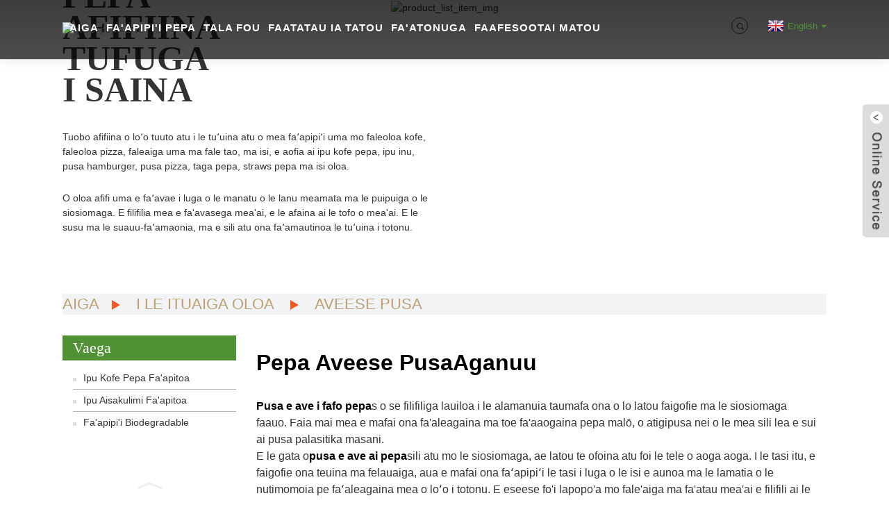

--- FILE ---
content_type: text/html
request_url: http://sm.tuobopackaging.com/take-out-boxes/
body_size: 12927
content:
<!DOCTYPE html> <html dir="ltr" lang="sm"> <head> <meta http-equiv="Content-Type" content="text/html; charset=UTF-8" />  <!-- Google tag (gtag.js) --> <script async src="https://www.googletagmanager.com/gtag/js?id=G-T0X46HC69R"></script> <script>
  window.dataLayer = window.dataLayer || [];
  function gtag(){dataLayer.push(arguments);}
  gtag('js', new Date());

  gtag('config', 'G-T0X46HC69R');
</script>  <title>Aveese Pusa Gaosi - Saina Aveese Pusa Falegaosi & Suppliers</title> <meta name="viewport" content="width=device-width,initial-scale=1,minimum-scale=1,maximum-scale=1,user-scalable=no"> <link rel="apple-touch-icon-precomposed" href=""> <meta name="format-detection" content="telephone=no"> <meta name="apple-mobile-web-app-capable" content="yes"> <meta name="apple-mobile-web-app-status-bar-style" content="black"> <link href="https://www.tuobopackaging.com/style/global/style.css" rel="stylesheet"> <link href="https://www.tuobopackaging.com/style/public/public.css" rel="stylesheet">  <link rel="shortcut icon" href="//cdnus.globalso.com/tuobopackaging/paper-packing-manufacturer2.png" />  <meta name="description" content="Aveese Pusa Gaosi, Falegaosimea, Fa'atau mai Saina, Fa'afeiloa'i e alu ia i matou i so'o se taimi mo fa'apa'aga a le kamupani." /> <!-- Google Tag Manager --> <script>(function(w,d,s,l,i){w[l]=w[l]||[];w[l].push({'gtm.start':
new Date().getTime(),event:'gtm.js'});var f=d.getElementsByTagName(s)[0],
j=d.createElement(s),dl=l!='dataLayer'?'&l='+l:'';j.async=true;j.src=
'https://www.googletagmanager.com/gtm.js?id='+i+dl;f.parentNode.insertBefore(j,f);
})(window,document,'script','dataLayer','GTM-PHCFZT2');</script> <!-- End Google Tag Manager --> <link href="//cdn.globalso.com/hide_search.css" rel="stylesheet"/><link href="//www.tuobopackaging.com/style/sm.html.css" rel="stylesheet"/><link rel="alternate" hreflang="sm" href="https://www.tuobopackaging.com/sm/" /><link rel="canonical"  href="https://www.tuobopackaging.com/sm/take-out-boxes/" /></head> <body>     <!-- Google Tag Manager (noscript) --> <noscript><iframe src="https://www.googletagmanager.com/ns.html?id=GTM-PHCFZT2" height="0" width="0" style="display:none;visibility:hidden"></iframe></noscript> <!-- End Google Tag Manager (noscript) --> <div class="container">     <!-- web_head start -->   	    <header id="web-head" class="page_head  web-head">          <section class="head-layer">             <div class="layout">                <figure class="logo"> 	 <a href="/sm/">			<img src="//cdnus.globalso.com/tuobopackaging/paper-packing-manufacturer1.png" alt="gaosi pepa afifi"> 				</a> </figure>                <nav class="nav-wrap">                   <ul class="head-nav">                         <li><a href="/sm/">Aiga</a></li> <li class="current-menu-ancestor current-menu-parent"><a href="/sm/custom-ice-cream-cups/">Fa'apipi'i Pepa</a> <ul class="sub-menu"> 	<li><a href="/sm/custom-branded-food-packaging/">Mea'ai Fa'ailoga Fa'aaufa'atasi</a> 	<ul class="sub-menu"> 		<li><a href="/sm/custom-logo-bakery-desserts-packaging-solution/">Fofo o Fa'apalapala Fa'ato'aga & Mea'ai suamalie</a></li> 		<li><a href="/sm/custom-coffee-shop-packaging-solutions/">Fofo o le afifiina o Fale Kofe Fa'apitoa</a></li> 		<li><a href="/sm/custom-fast-food-packaging/">Fa'aputuga Mea'ai vave</a> 		<ul class="sub-menu"> 			<li><a href="/sm/custom-paper-food-containers-with-lids/">Pepa Mea'ai pusa ma Ufiufi</a></li> 		</ul> </li> 	</ul> </li> 	<li><a href="/sm/custom-ice-cream-cups/">Ipu Aisakulimi Fa'apitoa</a> 	<ul class="sub-menu"> 		<li><a href="/sm/full-set-of-ice-cream-cups/">Seti atoa o Ipu Aisakulimi Fa'aleaganu'u</a></li> 		<li><a href="/sm/ice-cream-sundae-cups-custom/">Ipu Aisakulimi Sundae Customs</a></li> 		<li><a href="/sm/ice-cream-cup-sizes/">Tele o Ipu Aisakulimi</a></li> 		<li><a href="/sm/ice-cream-cup-with-paper-lid/">Ipu Aisakulimi ma Ufi Pepa</a></li> 		<li><a href="/sm/ice-cream-cups-with-arched-lids/">Ipu Aisakulimi ma Ufi Ufiufi</a></li> 		<li><a href="/sm/ice-cream-cup-with-wooden-spoon/">Ipu Aisakulimi ma Sipuni La'au</a></li> 		<li><a href="/sm/christmas-paper-ice-cream-cup-custom/">Pepa Kirisimasi Ipu Aisakulimi Custom</a></li> 		<li><a href="/sm/printed-custom-ice-cream-cups/">Ipu aisa kulimi lolomi</a></li> 		<li><a href="/sm/disposable-ice-cream-cups-custom/">Ipu Aisakulimi Fa'aaogā Fa'aleaganu'u</a></li> 		<li><a href="/sm/degradable-ice-cream-cup/">Ipu Aisakulimi Fa'aleagaina</a></li> 		<li><a href="/sm/custom-ice-cream-paper-cone/">Cone Pepa Aisakulimi Fa'apitoa</a></li> 		<li><a href="/sm/mini-size-ice-cream-cups-custom/">Laiti Ipu Aisakulimi Laiti</a></li> 	</ul> </li> 	<li><a href="/sm/custom-coffee-paper-cups/">Ipu Kofe Pepa Fa'apitoa</a> 	<ul class="sub-menu"> 		<li><a href="/sm/double-wall-paper-cup/">Ipu Pepa puipui Lua</a></li> 		<li><a href="/sm/corrugated-paper-cups/">Ipu Pepa Alu</a></li> 		<li><a href="/sm/disposable-coffee-cups-custom/">Ipu Kofe Fa'aaogā Fa'aleaganu'u</a> 		<ul class="sub-menu"> 			<li><a href="/sm/custom-12-oz-paper-cups/">Ipu Pepa 12 oz masani</a></li> 			<li><a href="/sm/custom-16-oz-paper-cups/">Ipu Pepa 16 oz masani</a></li> 			<li><a href="/sm/custom-white-coffee-paper-cups/">Ipu Pepa Kofe Pa'epa'e Fa'apitoa</a></li> 			<li><a href="/sm/custom-black-paper-coffee-cups/">Ipu Kofe Pepa Uliu masani</a></li> 		</ul> </li> 		<li><a href="/sm/custom-printed-disposable-coffee-cups/">Ipu Kofe Lafoa'i Lomi</a></li> 		<li><a href="/sm/disposable-coffee-cups-with-lids-custom/">Ipu Kofe Fa'aaoga ma Ufiufi Fa'aleaganu'u</a></li> 		<li><a href="/sm/custom-christmas-disposable-coffee-cups/">Ipu Kofe Fa'aleaganu'u Kirisimasi</a></li> 		<li><a href="/sm/custom-printed-disposable-coffee-cups/">Ipu Kofe Lafoa'i Lomi</a></li> 		<li><a href="/sm/custom-paper-cups-for-hot-drinks/">Ipu Pepa Fa'apitoa mo meainu vevela</a></li> 		<li><a href="/sm/custom-paper-espresso-cups/">Ipu Espresso Pepa Fa'apitoa</a></li> 		<li><a href="/sm/custom-coffee-cup-to-go/">Ipu Kofe Fa'aleaganu'u e alu</a></li> 		<li><a href="/sm/custom-takeaway-coffee-cups/">Ipu Kofe Fa'aleaganu'u</a></li> 		<li><a href="/sm/custom-reusable-coffee-cups-with-lids/">Ipu kofe toe fa'aaogaina ma tapuni</a></li> 		<li><a href="/sm/custom-paper-party-cups/">Ipu Pati Pepa Fa'apitoa</a></li> 		<li><a href="/sm/custom-small-paper-cups/">Ipu Pepa Laiti Fa'apitoa</a> 		<ul class="sub-menu"> 			<li><a href="/sm/custom-5-oz-paper-cups/">Ipu Pepa 5 oz masani</a></li> 			<li><a href="/sm/custom-4oz-paper-cups/">Ipu Pepa 4oz masani</a></li> 		</ul> </li> 		<li><a href="/sm/pla-degradable-paper-cup/">Ipu Pepa Fa'aleagaina PLA</a></li> 		<li><a href="/sm/compostable-coffee-cups-custom/">Ipu Kofe Fa'apalapala Fa'aleaganu'u</a></li> 		<li><a href="/sm/custom-reusable-coffee-cups-with-lids/">Ipu kofe toe fa'aaogaina ma tapuni</a></li> 		<li><a href="/sm/recyclable-paper-cups-custom/">Ipu Pepa toe fa'aaogaina</a></li> 		<li><a href="/sm/custom-gold-stamping-paper-cups/">Ipu Pepa Fa'ailoga Auro</a></li> 		<li><a href="/sm/paper-cups-with-logo-custom/">Ipu Pepa ma Fa'ailoga Fa'asinomaga</a></li> 		<li><a href="/sm/paper-cup-holder/">Uu Ipu Pepa</a></li> 		<li><a href="/sm/custom-paper-bags/">Taga Pepa Fa'apitoa</a></li> 		<li><a href="/sm/other-accessories-of-paper-cup/">Isi Mea Fa'aopoopo o Ipu Pepa</a></li> 	</ul> </li> 	<li><a href="/sm/custom-paper-boxes/">Pusa Pepa Fa'apitoa</a> 	<ul class="sub-menu"> 		<li><a href="/sm/christmas-bakery-boxes/">Pusa Falaoa Kerisimasi</a></li> 		<li><a href="/sm/bakery-boxes-with-window-custom/">Pusa Falaoa ma Fa'amalama</a></li> 		<li><a href="/sm/sugarcane-bagasse-boxes/">Pusa Sugarcane Bagasse</a></li> 		<li><a href="/sm/customized-candy-boxes/">Pusa lole fa'apitoa</a></li> 		<li><a href="/sm/custom-cake-box/">Pusa Kuki Fa'apitoa</a></li> 		<li><a href="/sm/tart-box/">Pusa Fa'amea Fuamoa</a></li> 		<li><a href="/sm/custom-paper-lunch-box-2/">Pusa Lunch Pepa Fa'apitoa</a></li> 		<li><a href="/sm/paper-boat-food-tray/">Fata Mea'ai Vaa Pepa</a></li> 		<li><a href="/sm/picnic-lunch-box/">Pusa Mea'ai mo Picnic</a></li> 		<li><a href="/sm/corrugated-pizza-boxes/">Pusa Pizza Fa'a'olo</a></li> 		<li><a href="/sm/fried-chicken-boxes/">Pusa moa Falai</a></li> 		<li><a href="/sm/hamburger-box/">Pusa Hamburger</a></li> 		<li><a href="/sm/order-custom-printed-pizza-boxes/">Pusa Pizza Lolomi Fa'apitoa</a></li> 		<li><a href="/sm/custom-pizza-boxes-with-logo/">Pusa Pizza Fa'apitoa ma Fa'ailoga</a> 		<ul class="sub-menu"> 			<li><a href="/sm/12-pizza-boxes-wholesale/">12” Pusa Pizza Fa'atau A'oa'o</a></li> 		</ul> </li> 	</ul> </li> 	<li><a href="/sm/paper-cup-holder/">Uu Ipu Pepa</a></li> 	<li><a href="/sm/custom-paper-bags/">Taga Pepa Fa'apitoa</a> 	<ul class="sub-menu"> 		<li><a href="/sm/custom-logo-printed-paper-bags-with-handle/">Pepa Pepa ma U'u</a></li> 		<li><a href="/sm/paper-bakery-bags/">Taga Falaoa Pepa</a></li> 		<li><a href="/sm/custom-logo-bagel-bags/">Ato Pepa Fa'apitoa</a></li> 	</ul> </li> 	<li><a href="/sm/custom-glassine-bags/">Taga Glassine Fa'apitoa</a></li> 	<li><a href="/sm/biodegradable-packaging-custom-2/">Fa'aleaganu'u Fa'apipi'i Biodegradable</a> 	<ul class="sub-menu"> 		<li><a href="/sm/clear-pla-cups/">Fa'amama Ipu PLA</a></li> 		<li><a href="/sm/sugarcane-bagasse-packaging/">Fa'apipi'i Sugarcane Bagasse</a></li> 		<li><a href="/sm/plastic-free-water-based-coating-food-cardboard-product-series/">Fa'apalapala Fa'apalapala Suavai Mea'ai Cardboard Oloa Fa'asologa</a></li> 	</ul> </li> 	<li class="nav-current"><a href="/sm/take-out-boxes/">Aveese Pusa</a> 	<ul class="sub-menu"> 		<li><a href="/sm/custom-kraft-take-out-boxes/">Pusa Fa'aaufa'au a Kraft</a></li> 	</ul> </li> </ul> </li> <li><a href="/sm/news/">Tala Fou</a></li> <li><a href="/sm/about-us/">Faatatau ia tatou</a> <ul class="sub-menu"> 	<li><a href="/sm/faqs/">FAQs</a></li> </ul> </li> <li><a href="/sm/order-process/">Fa'atonuga</a></li> <li><a href="/sm/contact-us/">Faafesootai matou</a></li>                   </ul>                </nav>                <div class="head-right">                   <b id="btn-search" class="btn--search"></b>                   <div class="change-language ensemble">   <div class="change-language-info">     <div class="change-language-title medium-title">        <div class="language-flag language-flag-en"><a href="https://www.tuobopackaging.com"><b class="country-flag"></b><span>English</span> </a></div>        <b class="language-icon"></b>      </div> 	<div class="change-language-cont sub-content">         <div class="empty"></div>     </div>   </div> </div> <!--theme260-->                 </div>             </div>          </section>       </header>     <!--// web_head end --> <!-- sys-sub-head  -->       <section class="sys-sub-head">          <!-- swiper -->          <div class="head-bn-slider">             <div class="swiper-container">                <ul class="head-bn-items swiper-wrapper">                                     <li class="head_bn_item swiper-slide"><img src="//cdnus.globalso.com/tuobopackaging/product_list_item_img.png" alt="product_list_item_img"/> </li>                                  </ul>             </div>             <div class="swiper-control">                <div class="swiper-pagination"></div>             </div>          </div>       </section> 	    <!-- page-layout start -->       <section class="web-main page-main">  	      <!-- list-top -->          <article class="list-top-layer">             <div class="layout">                <div class="flex-row">                   <div class="sys-col list-top-cont">                      <div class="list-top-hd">                         <h1 class="list-top-title">Pepa<br/>afifiina<br/>Tufuga<br/>I Saina</h1>                         <h4 class="list-top-subtit"></h4>                      </div>                      <div class="list-top-desc">                        <p>Tuobo afifiina o loʻo tuuto atu i le tuʻuina atu o mea faʻapipiʻi uma mo faleoloa kofe, faleoloa pizza, faleaiga uma ma fale tao, ma isi, e aofia ai ipu kofe pepa, ipu inu, pusa hamburger, pusa pizza, taga pepa, straws pepa ma isi oloa.</p> <p>O oloa afifi uma e faʻavae i luga o le manatu o le lanu meamata ma le puipuiga o le siosiomaga. E filifilia mea e fa'avasega mea'ai, e le afaina ai le tofo o mea'ai. E le susu ma le suauu-faʻamaonia, ma e sili atu ona faʻamautinoa le tuʻuina i totonu.</p>                      </div>                                         </div>                   <!-- swiper -->                   <div class="sys-col list-top-gallery">                      <div class="swiper-container">                         <ul class="swiper-wrapper intro-gallery-items">                                                        <li class="swiper-slide intro-gallery-item">                               <div class="gallery-item-img"><a href="/sm/products/"><img src="//cdnus.globalso.com/tuobopackaging/SEHR-VIEL.png" alt="SEHR VIEL<br> MEHR"/></a></div>                            </li>                                                    </ul>                      </div>                   </div>                </div>             </div>          </article> 		    <div class="layout">        <nav class="path-bar" style="margin-bottom:30px;">             <ul class="path-nav">              <li> <a itemprop="breadcrumb" href="https://www.tuobopackaging.com/sm">Aiga</a></li><li> <a itemprop="breadcrumb" href="/sm/by-product-type/" title="By Product Type">I le Ituaiga Oloa</a> </li><li> <a href="#">Aveese Pusa</a></li>           </ul>         </nav>     <aside class="aside">   <section class="aside-wrap">     <section class="side-widget">     <div class="side-tit-bar">         <h2 class="side-tit">Vaega</h2>     </div>     <ul class="side-cate">       <li><a href="/sm/custom-coffee-paper-cups/">Ipu Kofe Pepa Fa'apitoa</a></li> <li><a href="/sm/custom-ice-cream-cups/">Ipu Aisakulimi Fa'apitoa</a></li> <li><a href="/sm/biodegradable-packaging/">Fa'apipi'i Biodegradable</a></li>     </ul>   </section>   <div class="side-widget"> 	 <div class="side-product-items">               <div class="items_content">                <div class="side_slider">                     <ul class="swiper-wrapper"> 				                   <li class="swiper-slide gm-sep side_product_item">                     <figure > <a href="/sm/printed-paper-gelato-cups-compostable-disposable-ice-cream-dessert-bowls-restaurants-cafes-tuobo-product/" class="item-img"><img src="//cdnus.globalso.com/tuobopackaging/Printed-Paper-Gelato-Cups-1-300x300.jpg" alt="Pepa Lomi Ipu Gelato Fa'apala Fa'a'esea..."></a>                       <figcaption>                         <h3 class="item_title"><a href="/sm/printed-paper-gelato-cups-compostable-disposable-ice-cream-dessert-bowls-restaurants-cafes-tuobo-product/">Pepa lolomi Ipu Gelato C...</a></h3>                        </figcaption>                     </figure> 					</li> 					                   <li class="swiper-slide gm-sep side_product_item">                     <figure > <a href="/sm/resealable-flat-bottom-paper-bag-for-bread-with-clear-window-gold-foil-stamping-eco-friendly-bakery-packaging-tuobo-product/" class="item-img"><img src="//cdnus.globalso.com/tuobopackaging/Bread-Paper-Bag-1-300x300.jpg" alt="E mafai ona toe fa'amaufa'ailogaina le taga Pepa pito i lalo mo Falaoa ma..."></a>                       <figcaption>                         <h3 class="item_title"><a href="/sm/resealable-flat-bottom-paper-bag-for-bread-with-clear-window-gold-foil-stamping-eco-friendly-bakery-packaging-tuobo-product/">Toe fa'amauina Pepe pito i lalo...</a></h3>                        </figcaption>                     </figure> 					</li> 					                   <li class="swiper-slide gm-sep side_product_item">                     <figure > <a href="/sm/factory-wholesale-baking-bread-paper-bag-with-window-custom-printed-eco-friendly-bakery-bags-tuobo-product/" class="item-img"><img src="//cdnus.globalso.com/tuobopackaging/Baking-Bread-Paper-Bag-with-Window-1-300x300.jpg" alt="Faleoloa Siisii ​​Fa'ato'a Falaoa Pepepepe ma W..."></a>                       <figcaption>                         <h3 class="item_title"><a href="/sm/factory-wholesale-baking-bread-paper-bag-with-window-custom-printed-eco-friendly-bakery-bags-tuobo-product/">Falegaosi oloa si'i tao tao Br...</a></h3>                        </figcaption>                     </figure> 					</li> 					                   <li class="swiper-slide gm-sep side_product_item">                     <figure > <a href="/sm/biodegradable-bread-paper-bags-with-tin-tie-waterproof-flat-bottom-takeaway-paper-bag-bulk-tuobo-product/" class="item-img"><img src="//cdnus.globalso.com/tuobopackaging/Bread-Paper-Bags-with-Tin-Tie-3-300x300.jpg" alt="Pepa Pepa Falaoa Biodegradable fa'atasi ai ma Tie Apa Wat..."></a>                       <figcaption>                         <h3 class="item_title"><a href="/sm/biodegradable-bread-paper-bags-with-tin-tie-waterproof-flat-bottom-takeaway-paper-bag-bulk-tuobo-product/">Pepa Areto e mafai ona pala B...</a></h3>                        </figcaption>                     </figure> 					</li> 					                   <li class="swiper-slide gm-sep side_product_item">                     <figure > <a href="/sm/greaseproof-kraft-paper-bag-with-tin-tie-for-bulk-toast-packaging-and-bakery-take-out-tuobo-product/" class="item-img"><img src="//cdnus.globalso.com/tuobopackaging/Greaseproof-Kraft-Paper-Bag-with-Tin-Tie-1-300x300.jpg" alt="Taga Pepa Kraft e le ga'o ma le nonoa apa mo le..."></a>                       <figcaption>                         <h3 class="item_title"><a href="/sm/greaseproof-kraft-paper-bag-with-tin-tie-for-bulk-toast-packaging-and-bakery-take-out-tuobo-product/">Taga Pepa Kraft e Safi Gau...</a></h3>                        </figcaption>                     </figure> 					</li> 					                </ul> 				 </div>                 <div class="btn-prev"></div>                 <div class="btn-next"></div>               </div>             </div>    </div>           </section> </aside>        <section class="main">         <div class="product-text"><h2><span style="color: #000000;"><strong><span style="font-size: xx-large;"><span style="font-family: arial, helvetica, sans-serif;">Pepa Aveese Pusa</span>Aganuu</span></strong></span></h2>  <h2> </h2>  <p><span style="font-size: medium;"><span style="color: #000000;"><strong>Pusa e ave i fafo pepa</strong></span>s o se filifiliga lauiloa i le alamanuia taumafa ona o lo latou faigofie ma le siosiomaga faauo. Faia mai mea e mafai ona fa'aleagaina ma toe fa'aaogaina pepa malō, o atigipusa nei o le mea sili lea e sui ai pusa palasitika masani.</span></p>  <p><span style="font-size: medium;">E le gata o<span style="color: #000000;"><strong>pusa e ave ai pepa</strong></span>sili atu mo le siosiomaga, ae latou te ofoina atu foi le tele o aoga aoga. I le tasi itu, e faigofie ona teuina ma felauaiga, aua e mafai ona faʻapipiʻi le tasi i luga o le isi e aunoa ma le lamatia o le nutimomoia pe faʻaleagaina mea o loʻo i totonu. E eseese fo'i lapopo'a mo fale'aiga ma fa'atau mea'ai e filifili ai le lapo'a e fetaui ma a latou mea'ai.</span></p>  <p><span style="font-size: medium;">O iinei i<a href="/sm/about-us/" target="_blank"><span style="color: #000000;"><strong>TUOBO afifiina</strong></span></a>, matou te tuʻuina atu faʻapitoa<span style="color: #000000;"><strong>pepa masani e ave i fafo pusa</strong></span>'au'aunaga, e le gata e mafai ona e fa'avasegaina foliga o atigipusa ae fa'apea fo'i le fa'ata'ita'iga ma le lanu - o le a faia e le matou 'au fa'apitoa mea uma e fetaui ma ou mana'oga. O nei<strong>pepa ave i fafo pusa</strong>fa'atasi ai ma le lanu lolomi atoa ma le tulaga lelei o mea'ai e mafai ona oka mai<span style="color: #ff0000;"><strong>10,000</strong></span>ma le taimi e faʻafeiloaʻi ai e vave pei o le 7 aso pisinisi. E le gata i lea, e mafai ona e va'ai muamua lau fa'ata'ita'iga o le atigipusa o lau pepa i le fa'ata'ita'iga a'o le'i tu'uina lau oka!</span></p></div>         <div class="product-list">         <ul class="product_list_items">                         <li class="product_list_item">                     <figure>                       <span class="item_img"><a href="/sm/custom-transparent-window-dessert-takeout-boxes-for-cake-rolls-pastries-puff-bulk-tuobo-product/" title="Custom Transparent Window Dessert Takeout Boxes for Cake Rolls Pastries Puff Bulk | Tuobo"><img src="//cdnus.globalso.com/tuobopackaging/Custom-Transparent-Window-Dessert-Takeout-Boxes-2-300x300.png" alt="Fa'asinomaga Fa'amalama manino Pusa mea'ai fa'amea'ai mo keke Loli Pastries Puff ..."></a> </span>                       <figcaption>             		  <div class="item_information">                              <h3 class="item_title"><a href="/sm/custom-transparent-window-dessert-takeout-boxes-for-cake-rolls-pastries-puff-bulk-tuobo-product/" title="Custom Transparent Window Dessert Takeout Boxes for Cake Rolls Pastries Puff Bulk | Tuobo">Fa'aleaganu'u Fa'amalama Matagofie Mea'ai Mea'ai...</a></h3>                         </div>                       </figcaption>                     </figure>                   </li>                         <li class="product_list_item">                     <figure>                       <span class="item_img"><a href="/sm/eco-friendly-biodegradable-sugarcane-bagasse-burger-box-6-inch-custom-takeaway-food-container-tuobo-product/" title="Eco-Friendly Biodegradable Sugarcane Bagasse Burger Box 6 Inch Custom Takeaway Food Container | Tuobo"><img src="//cdnus.globalso.com/tuobopackaging/Sugarcane-Bagasse-Burger-Box-3-300x300.jpg" alt="Pusa Burger Pusa Sugarcane Fa'au'au'au fa'alesiosiomaga 6 Inisi Fa'aleaganu'u..."></a> </span>                       <figcaption>             		  <div class="item_information">                              <h3 class="item_title"><a href="/sm/eco-friendly-biodegradable-sugarcane-bagasse-burger-box-6-inch-custom-takeaway-food-container-tuobo-product/" title="Eco-Friendly Biodegradable Sugarcane Bagasse Burger Box 6 Inch Custom Takeaway Food Container | Tuobo">Aketi Sugarcane e mafai ona fa'alesiosiotia...</a></h3>                         </div>                       </figcaption>                     </figure>                   </li>                         <li class="product_list_item">                     <figure>                       <span class="item_img"><a href="/sm/disposable-birthday-cake-boxes-custom-printed-with-handle-transparent-window-mousse-cheesecake-packaging-tuobo-product/" title="Disposable Birthday Cake Boxes Custom Printed with Handle Transparent Window Mousse &#038; Cheesecake Packaging | Tuobo"><img src="//cdnus.globalso.com/tuobopackaging/Disposable-Birthday-Cake-Boxes-1-300x300.jpg" alt="Pusa Keke Aso Fanau Lafoa'i Lolomi Fa'amalama Malamalama ma U'u ..."></a> </span>                       <figcaption>             		  <div class="item_information">                              <h3 class="item_title"><a href="/sm/disposable-birthday-cake-boxes-custom-printed-with-handle-transparent-window-mousse-cheesecake-packaging-tuobo-product/" title="Disposable Birthday Cake Boxes Custom Printed with Handle Transparent Window Mousse &#038; Cheesecake Packaging | Tuobo">Pusa Keke Aso Fanau Fa'aaoga Fa'ameamea Lomi...</a></h3>                         </div>                       </figcaption>                     </figure>                   </li>                         <li class="product_list_item">                     <figure>                       <span class="item_img"><a href="/sm/custom-luxury-macaron-boxes-with-inserts-brand-logo-gift-packaging-tuobo-product/" title="Custom Luxury Macaron Boxes with Inserts Brand Logo Gift Packaging  | Tuobo"><img src="//cdnus.globalso.com/tuobopackaging/Custom-Luxury-Macaron-Boxes-8-300x300.jpg" alt="Pusa Macaron Fa'apitoa Fa'apitoa fa'atasi ma Fa'aofiina Fa'ailoga Fa'ailoga Meaalofa afifi | Tuobo"></a> </span>                       <figcaption>             		  <div class="item_information">                              <h3 class="item_title"><a href="/sm/custom-luxury-macaron-boxes-with-inserts-brand-logo-gift-packaging-tuobo-product/" title="Custom Luxury Macaron Boxes with Inserts Brand Logo Gift Packaging  | Tuobo">Pusa Macaron Manu'a Fa'apitoa fa'atasi ma mea fa'aofi B...</a></h3>                         </div>                       </figcaption>                     </figure>                   </li>                         <li class="product_list_item">                     <figure>                       <span class="item_img"><a href="/sm/disposable-eco-friendly-paper-food-containers-for-lunch-sandwich-take-away-food-packaging-bulk-tuobo-product/" title="Disposable Eco Friendly Paper Food Containers for Lunch Sandwich Take Away Food Packaging Bulk | Tuobo"><img src="//cdnus.globalso.com/tuobopackaging/Eco-Friendly-Paper-Food-Containers-1-300x300.jpg" alt="Lafoa'i Eco Friendly Pepa Mea'ai pusa mo le aoauli Sandwich Aveese Fo..."></a> </span>                       <figcaption>             		  <div class="item_information">                              <h3 class="item_title"><a href="/sm/disposable-eco-friendly-paper-food-containers-for-lunch-sandwich-take-away-food-packaging-bulk-tuobo-product/" title="Disposable Eco Friendly Paper Food Containers for Lunch Sandwich Take Away Food Packaging Bulk | Tuobo">Pepa fa'alelei fa'alelei fa'alelei o lo'o iai...</a></h3>                         </div>                       </figcaption>                     </figure>                   </li>                         <li class="product_list_item">                     <figure>                       <span class="item_img"><a href="/sm/custom-paper-charcuterie-boxes-with-clear-lids-and-stickers-rectangle-disposable-food-containers-cookie-cake-sushi-sandwich-tuobo-product/" title="Custom Paper Charcuterie Boxes with Clear Lids and Stickers Rectangle Disposable Food Containers Cookie Cake Sushi Sandwich | Tuobo"><img src="//cdnus.globalso.com/tuobopackaging/Custom-Paper-Charcuterie-Boxes-with-Clear-Lids-2-300x300.jpg" alt="Pusa Charcuterie Pepa Fa'apitoa ma tapuni manino ma mea fa'apipi'i Fa'ata'afa'a Lafoa'i..."></a> </span>                       <figcaption>             		  <div class="item_information">                              <h3 class="item_title"><a href="/sm/custom-paper-charcuterie-boxes-with-clear-lids-and-stickers-rectangle-disposable-food-containers-cookie-cake-sushi-sandwich-tuobo-product/" title="Custom Paper Charcuterie Boxes with Clear Lids and Stickers Rectangle Disposable Food Containers Cookie Cake Sushi Sandwich | Tuobo">Pusa Charcuterie Pepa Fa'apitoa ma le manino ...</a></h3>                         </div>                       </figcaption>                     </figure>                   </li>                         <li class="product_list_item">                     <figure>                       <span class="item_img"><a href="/sm/custom-chocolate-boxes-luxury-rigid-with-logo-printed-truffle-gift-wholesale-tuobo-product/" title="Custom Chocolate Boxes Luxury Rigid with Logo Printed Truffle Gift Wholesale | Tuobo"><img src="//cdnus.globalso.com/tuobopackaging/Custom-Chocolate-Boxes-5-300x300.jpg" alt="Pusa Sukalati Fa'aleaganu'u Fa'atauga Ma'a'a ma Fa'ailoga Lolomi Truffle Meaalofa Si'iloa ..."></a> </span>                       <figcaption>             		  <div class="item_information">                              <h3 class="item_title"><a href="/sm/custom-chocolate-boxes-luxury-rigid-with-logo-printed-truffle-gift-wholesale-tuobo-product/" title="Custom Chocolate Boxes Luxury Rigid with Logo Printed Truffle Gift Wholesale | Tuobo">Pusa Sukalati Fa'aleaganu'u Mana'oga Ma'a'a ma L...</a></h3>                         </div>                       </figcaption>                     </figure>                   </li>                         <li class="product_list_item">                     <figure>                       <span class="item_img"><a href="/sm/red-foldable-cookie-boxes-with-logo-printing-for-christmas-gift-bakery-packaging-tuobo-product/" title="Red Foldable Cookie Boxes with Logo Printing for Christmas Gift Bakery Packaging | Tuobo"><img src="//cdnus.globalso.com/tuobopackaging/Red-Cookie-Boxes-5-300x300.jpg" alt="Pusa Kuki Gaugau Mumu ma Lomiga Fa'ailoga mo Meaalofa Kirisimasi Fa'afalaoa Packag..."></a> </span>                       <figcaption>             		  <div class="item_information">                              <h3 class="item_title"><a href="/sm/red-foldable-cookie-boxes-with-logo-printing-for-christmas-gift-bakery-packaging-tuobo-product/" title="Red Foldable Cookie Boxes with Logo Printing for Christmas Gift Bakery Packaging | Tuobo">Pusa Kuki Gaugau Mumu ma Lomiga Logo...</a></h3>                         </div>                       </figcaption>                     </figure>                   </li>                         <li class="product_list_item">                     <figure>                       <span class="item_img"><a href="/sm/custom-kraft-paper-square-dessert-boxes-with-sticker-to-go-cake-packaging-tuobo-product/" title="Custom Kraft Paper Square Dessert Boxes with Sticker To-Go Cake Packaging | Tuobo"><img src="//cdnus.globalso.com/tuobopackaging/Custom-Kraft-Paper-Square-Dessert-Boxes-1-300x300.jpg" alt="Custom Kraft Paper Square Mea'ai Pusa ma Fa'amau To-Go Fa'a'u keke | T..."></a> </span>                       <figcaption>             		  <div class="item_information">                              <h3 class="item_title"><a href="/sm/custom-kraft-paper-square-dessert-boxes-with-sticker-to-go-cake-packaging-tuobo-product/" title="Custom Kraft Paper Square Dessert Boxes with Sticker To-Go Cake Packaging | Tuobo">Pusa Su'e Su'e Su'e Fa'aigoa Kraft Pepa Fa'atafafa ma...</a></h3>                         </div>                       </figcaption>                     </figure>                   </li>                         <li class="product_list_item">                     <figure>                       <span class="item_img"><a href="/sm/durable-custom-bakery-boxes-egg-tart-cupcake-mousse-cheesecake-coffee-shop-packaging-tuobo-product/" title="Durable Custom Bakery Boxes Egg Tart Cupcake Mousse Cheesecake Coffee Shop Packaging | Tuobo"><img src="//cdnus.globalso.com/tuobopackaging/Custom-Bakery-Boxes-Egg-Tart-3-300x300.jpg" alt="Pusa Fa'ato'a Fa'ata'ita'i Fa'aumi Egg Tart Cupcake Mousse Cheesecake Fale Kofe Pa..."></a> </span>                       <figcaption>             		  <div class="item_information">                              <h3 class="item_title"><a href="/sm/durable-custom-bakery-boxes-egg-tart-cupcake-mousse-cheesecake-coffee-shop-packaging-tuobo-product/" title="Durable Custom Bakery Boxes Egg Tart Cupcake Mousse Cheesecake Coffee Shop Packaging | Tuobo">Pusa Fa'ato'a Fa'ata'ita'i umi egg Tat Cupca...</a></h3>                         </div>                       </figcaption>                     </figure>                   </li>                         <li class="product_list_item">                     <figure>                       <span class="item_img"><a href="/sm/branded-macaron-boxes-with-6-dividers-food-grade-paper-gold-foil-logo-tuobo-product/" title="Branded Macaron Boxes with 6 Dividers Food-Grade Paper Gold Foil Logo | Tuobo"><img src="//cdnus.globalso.com/tuobopackaging/Branded-Macaron-Boxes-with-6-Dividers-7-300x300.jpg" alt="Pusa Macaron Fa'ailoga ma 6 Vaevae Pepa Mea'ai-Vaega Pepa Auro Fa'ailoga | Tuobo"></a> </span>                       <figcaption>             		  <div class="item_information">                              <h3 class="item_title"><a href="/sm/branded-macaron-boxes-with-6-dividers-food-grade-paper-gold-foil-logo-tuobo-product/" title="Branded Macaron Boxes with 6 Dividers Food-Grade Paper Gold Foil Logo | Tuobo">Pusa Macaron Fa'ailoga ma 6 Vaevae Mea'ai...</a></h3>                         </div>                       </figcaption>                     </figure>                   </li>                         <li class="product_list_item">                     <figure>                       <span class="item_img"><a href="/sm/custom-4-compartment-bakery-boxes-with-checkered-design-transparent-window-cupcake-mousse-cheesecake-packaging-tuobo-product/" title="Custom 4-Compartment Bakery Boxes with Checkered Design Transparent Window Cupcake, Mousse, Cheesecake Packaging | Tuobo"><img src="//cdnus.globalso.com/tuobopackaging/Custom-4-Compartment-Bakery-Boxes-5-300x300.jpg" alt="Pusa Fa'ato'a Fa'aigoa Fa'apitoa e 4 ma Fa'ailoga Siaki Fa'amalama Malamalama Fa'a..."></a> </span>                       <figcaption>             		  <div class="item_information">                              <h3 class="item_title"><a href="/sm/custom-4-compartment-bakery-boxes-with-checkered-design-transparent-window-cupcake-mousse-cheesecake-packaging-tuobo-product/" title="Custom 4-Compartment Bakery Boxes with Checkered Design Transparent Window Cupcake, Mousse, Cheesecake Packaging | Tuobo">Pusa Fa'ato'a Fa'atagata Fa'apitoa e 4 ma Che...</a></h3>                         </div>                       </figcaption>                     </figure>                   </li>                  </ul>         <div class="page_bar">         <div class="pages"><a href='/sm/take-out-boxes/' class='current'>1</a><a href='/sm/take-out-boxes/page/2/'>2</a><a href='/sm/take-out-boxes/page/3/'>3</a><a href='/sm/take-out-boxes/page/4/'>4</a><a href='/sm/take-out-boxes/page/5/'>5</a><a href='/sm/take-out-boxes/page/6/'>6</a><a href="/sm/take-out-boxes/page/2/" >Sosoo ai ></a><a href='/sm/take-out-boxes/page/7/' class='extend' title='The Last Page'>>></a> <span class='current2'>Itulau 1 / 7</span></div>      </div>       </div>            </section>   </div> </section>   <!-- web_footer start -->      <footer class="web_footer">     <section class="layout">       <div class="foor_service">         <div class="foot_item foot_inquiry wow fadeInLeftA" data-wow-delay=".7s" data-wow-duration=".8s">                        <figure class="foot_logo">             			<img src="//cdnus.globalso.com/tuobopackaging/paper-packing-manufacturer.png" alt="gaosi pepa afifi"> 			             </figure>           <p><span style="font-size: medium;">Tuobo Packaging o se tasi o taʻutaʻua faʻapipiʻi ipu pepa faʻatau oloa Saina ma tagata gaosi oloa e faʻapitoa i le gaosiga, mamanuina, tuʻuina atu, faʻatau atu, maketiina. E mafai ona tatou faia le gaosiga poʻo le mamanu e tusa ai ma manaʻoga o tagata faʻatau ma le tele o faʻamatalaga nai lo le faʻamoemoeina.</span></p>           <ul class="foot_sns">          		<li><a target="_blank" href="/sm/contact-us/"><img src="//cdnus.globalso.com/tuobopackaging/facebook.png" alt="facebook"></a></li> 			<li><a target="_blank" href="/sm/contact-us/"><img src="//cdnus.globalso.com/tuobopackaging/linkedin.png" alt="linkedin"></a></li> 			<li><a target="_blank" href="/sm/contact-us/"><img src="//cdnus.globalso.com/tuobopackaging/twitter.png" alt="twitter"></a></li> 			<li><a target="_blank" href="/sm/contact-us/"><img src="//cdnus.globalso.com/tuobopackaging/youtube.png" alt="youtube"></a></li> 	          </ul>         </div>         <div class="foot_item foot_company_info wow fadeInLeftA" data-wow-delay=".7s" data-wow-duration=".8s">           <h2 class="fot_tit">Oloa So'oga</h2>           <div class="foot_cont">             <ul class="foot_nav">             <li><a href="/sm/custom-coffee-paper-cups/">Ipu Kofe Pepa Fa'apitoa</a></li> <li><a href="/sm/corrugated-paper-cups/">Ipu Pepa Alu</a></li> <li><a href="/sm/double-wall-paper-cup/">Ipu Pepa puipui Lua</a></li> <li><a href="/sm/other-accessories-of-paper-cup/">Isi Mea Fa'aopoopo o Ipu Pepa</a></li> <li><a href="/sm/custom-ice-cream-cups/">Ipu Aisakulimi Fa'apitoa</a></li> <li><a href="/sm/ice-cream-cup-sizes/">Tele o Ipu Aisakulimi</a></li> <li><a href="/sm/ice-cream-cup-with-wooden-spoon/">Ipu Aisakulimi ma Sipuni La'au</a></li> <li><a href="/sm/ice-cream-cup-with-paper-lid/">Ipu Aisakulimi ma Ufi Pepa</a></li> <li><a href="/sm/ice-cream-cups-with-arched-lids/">Ipu Aisakulimi ma Ufi Ufiufi</a></li> <li><a href="/sm/biodegradable-packaging/">Fa'apipi'i Biodegradable</a></li>             </ul>           </div>         </div>         <div class="foot_item foot_contact_item wow fadeInLeftA" data-wow-delay=".9s" data-wow-duration=".8s">           <h2 class="fot_tit">faafesootai matou</h2>           <div class="foot_cont">             <ul class="foot_contact">               <li class="foot_address">TuoBo pepa afifi oloa Co., Ltd.</li>              <li class="foot_phone"><a href="tel:0086-13410678885">0086-13410678885</a></li>              <li class="foot_email"><a href="mailto:fannie@toppackhk.com">fannie@toppackhk.com</a></li>            </ul>             <a href="javascript:" class="inquiry_btn" onclick="hideMsgPop();">su'esu'e nei</a> </div>         </div>       </div> 	  <div class="copyright wow fadeInLeftA" data-wow-delay="1.2s" data-wow-duration=".8s">© Puletaofia - 2022-2024 : Ua Taofia Aia Tatau Uma.<script type="text/javascript" src="//www.globalso.site/livechat.js"></script>		<a href="/sm/featured/">Oloa vevela</a> - <a href="/sm/sitemap.xml">Sitemap</a><br><a href='/sm/customize-paper-cups/' title='Customize Paper Cups'>Fa'apitoa Ipu Pepa</a>,  <a href='/sm/custom-compostable-paper-cups/' title='Custom Compostable Paper Cups'>Ipu Pepa Fa'apalapala Fa'apitoa</a>,  <a href='/sm/paper-cups-manufacturers/' title='Paper Cups Manufacturers'>Faufale Ipu Pepa</a>,  <a href='/sm/cheap-paper-cups/' title='Cheap Paper Cups'>Ipu Pepa taugofie</a>,  <a href='/sm/biodegradable-paper-cups-for-cold-drinks/' title='Biodegradable Paper Cups For Cold Drinks'>Ipu Pepa Biodegradable mo meainu malulu</a>,  <a href='/sm/custom-printed-paper-cups/' title='Custom Printed Paper Cups'>Ipu Pepa Lomi Faapitoa</a>, 	</div>    </section>   </footer>     <!--// web_footer end -->    </div>    <!--// container end -->  <aside class="scrollsidebar" id="scrollsidebar">   <div class="side_content">     <div class="side_list">       <header class="hd"><img src="//cdn.goodao.net/title_pic.png" alt="Initaneti Inuiry"/></header>       <div class="cont">         <li><a class="email" href="javascript:" onclick="showMsgPop();">Auina imeli</a></li>                                         <li><a target="_blank" class="whatsapp" href="https://api.whatsapp.com/send?phone=8613410678885">8613410678885</a></li>       </div>                   <div class="side_title"><a  class="close_btn"><span>x</span></a></div>     </div>   </div>   <div class="show_btn"></div> </aside> <div class="inquiry-pop-bd">   <div class="inquiry-pop"><i class="ico-close-pop" onclick="hideMsgPop();"></i>     <script type="text/javascript" src="//www.globalso.site/form.js"></script>   </div> </div>   <!-- search -->    <div class="web-search">       <b id="btn-search-close" class="btn--search-close"></b>       <div style=" width:100%">          <div class="head-search">          <form action="/index.php" method="get">                <input class="search-ipt" name="s" placeholder="Start Typing..." /> 			   <input type="hidden" name="cat" value="490"/>                <input class="search-btn" type="submit" />                <span class="search-attr">Ki'i enter e su'e po'o le ESC e tapuni</span>             </form>          </div>       </div>    </div> <script type="text/javascript" src="https://www.tuobopackaging.com/style/global/js/jquery.min.js"></script>  <script type="text/javascript" src="https://www.tuobopackaging.com/style/global/js/common.js"></script> <script type="text/javascript" src="https://www.tuobopackaging.com/style/public/public.js"></script> <script src="https://cdnus.globalso.com/style/js/stats_init.js"></script> <!--[if lt IE 9]> <script src="https://www.tuobopackaging.com/style/global/js/html5.js"></script> <![endif]--> <script type="text/javascript">

if(typeof jQuery == 'undefined' || typeof jQuery.fn.on == 'undefined') {
	document.write('<script src="https://www.tuobopackaging.com/wp-content/plugins/bb-plugin/js/jquery.js"><\/script>');
	document.write('<script src="https://www.tuobopackaging.com/wp-content/plugins/bb-plugin/js/jquery.migrate.min.js"><\/script>');
}

</script><ul class="prisna-wp-translate-seo" id="prisna-translator-seo"><li class="language-flag language-flag-en"><a href="https://www.tuobopackaging.com/take-out-boxes/" title="English"><b class="country-flag"></b><span>English</span></a></li><li class="language-flag language-flag-fr"><a href="https://www.tuobopackaging.com/fr/take-out-boxes/" title="French"><b class="country-flag"></b><span>French</span></a></li><li class="language-flag language-flag-de"><a href="https://www.tuobopackaging.com/de/take-out-boxes/" title="German"><b class="country-flag"></b><span>German</span></a></li><li class="language-flag language-flag-pt"><a href="https://www.tuobopackaging.com/pt/take-out-boxes/" title="Portuguese"><b class="country-flag"></b><span>Portuguese</span></a></li><li class="language-flag language-flag-es"><a href="https://www.tuobopackaging.com/es/take-out-boxes/" title="Spanish"><b class="country-flag"></b><span>Spanish</span></a></li><li class="language-flag language-flag-ru"><a href="https://www.tuobopackaging.com/ru/take-out-boxes/" title="Russian"><b class="country-flag"></b><span>Russian</span></a></li><li class="language-flag language-flag-ja"><a href="https://www.tuobopackaging.com/ja/take-out-boxes/" title="Japanese"><b class="country-flag"></b><span>Japanese</span></a></li><li class="language-flag language-flag-ko"><a href="https://www.tuobopackaging.com/ko/take-out-boxes/" title="Korean"><b class="country-flag"></b><span>Korean</span></a></li><li class="language-flag language-flag-ar"><a href="https://www.tuobopackaging.com/ar/take-out-boxes/" title="Arabic"><b class="country-flag"></b><span>Arabic</span></a></li><li class="language-flag language-flag-ga"><a href="https://www.tuobopackaging.com/ga/take-out-boxes/" title="Irish"><b class="country-flag"></b><span>Irish</span></a></li><li class="language-flag language-flag-el"><a href="https://www.tuobopackaging.com/el/take-out-boxes/" title="Greek"><b class="country-flag"></b><span>Greek</span></a></li><li class="language-flag language-flag-tr"><a href="https://www.tuobopackaging.com/tr/take-out-boxes/" title="Turkish"><b class="country-flag"></b><span>Turkish</span></a></li><li class="language-flag language-flag-it"><a href="https://www.tuobopackaging.com/it/take-out-boxes/" title="Italian"><b class="country-flag"></b><span>Italian</span></a></li><li class="language-flag language-flag-da"><a href="https://www.tuobopackaging.com/da/take-out-boxes/" title="Danish"><b class="country-flag"></b><span>Danish</span></a></li><li class="language-flag language-flag-ro"><a href="https://www.tuobopackaging.com/ro/take-out-boxes/" title="Romanian"><b class="country-flag"></b><span>Romanian</span></a></li><li class="language-flag language-flag-id"><a href="https://www.tuobopackaging.com/id/take-out-boxes/" title="Indonesian"><b class="country-flag"></b><span>Indonesian</span></a></li><li class="language-flag language-flag-cs"><a href="https://www.tuobopackaging.com/cs/take-out-boxes/" title="Czech"><b class="country-flag"></b><span>Czech</span></a></li><li class="language-flag language-flag-af"><a href="https://www.tuobopackaging.com/af/take-out-boxes/" title="Afrikaans"><b class="country-flag"></b><span>Afrikaans</span></a></li><li class="language-flag language-flag-sv"><a href="https://www.tuobopackaging.com/sv/take-out-boxes/" title="Swedish"><b class="country-flag"></b><span>Swedish</span></a></li><li class="language-flag language-flag-pl"><a href="https://www.tuobopackaging.com/pl/take-out-boxes/" title="Polish"><b class="country-flag"></b><span>Polish</span></a></li><li class="language-flag language-flag-eu"><a href="https://www.tuobopackaging.com/eu/take-out-boxes/" title="Basque"><b class="country-flag"></b><span>Basque</span></a></li><li class="language-flag language-flag-ca"><a href="https://www.tuobopackaging.com/ca/take-out-boxes/" title="Catalan"><b class="country-flag"></b><span>Catalan</span></a></li><li class="language-flag language-flag-eo"><a href="https://www.tuobopackaging.com/eo/take-out-boxes/" title="Esperanto"><b class="country-flag"></b><span>Esperanto</span></a></li><li class="language-flag language-flag-hi"><a href="https://www.tuobopackaging.com/hi/take-out-boxes/" title="Hindi"><b class="country-flag"></b><span>Hindi</span></a></li><li class="language-flag language-flag-lo"><a href="https://www.tuobopackaging.com/lo/take-out-boxes/" title="Lao"><b class="country-flag"></b><span>Lao</span></a></li><li class="language-flag language-flag-sq"><a href="https://www.tuobopackaging.com/sq/take-out-boxes/" title="Albanian"><b class="country-flag"></b><span>Albanian</span></a></li><li class="language-flag language-flag-am"><a href="https://www.tuobopackaging.com/am/take-out-boxes/" title="Amharic"><b class="country-flag"></b><span>Amharic</span></a></li><li class="language-flag language-flag-hy"><a href="https://www.tuobopackaging.com/hy/take-out-boxes/" title="Armenian"><b class="country-flag"></b><span>Armenian</span></a></li><li class="language-flag language-flag-az"><a href="https://www.tuobopackaging.com/az/take-out-boxes/" title="Azerbaijani"><b class="country-flag"></b><span>Azerbaijani</span></a></li><li class="language-flag language-flag-be"><a href="https://www.tuobopackaging.com/be/take-out-boxes/" title="Belarusian"><b class="country-flag"></b><span>Belarusian</span></a></li><li class="language-flag language-flag-bn"><a href="https://www.tuobopackaging.com/bn/take-out-boxes/" title="Bengali"><b class="country-flag"></b><span>Bengali</span></a></li><li class="language-flag language-flag-bs"><a href="https://www.tuobopackaging.com/bs/take-out-boxes/" title="Bosnian"><b class="country-flag"></b><span>Bosnian</span></a></li><li class="language-flag language-flag-bg"><a href="https://www.tuobopackaging.com/bg/take-out-boxes/" title="Bulgarian"><b class="country-flag"></b><span>Bulgarian</span></a></li><li class="language-flag language-flag-ceb"><a href="https://www.tuobopackaging.com/ceb/take-out-boxes/" title="Cebuano"><b class="country-flag"></b><span>Cebuano</span></a></li><li class="language-flag language-flag-ny"><a href="https://www.tuobopackaging.com/ny/take-out-boxes/" title="Chichewa"><b class="country-flag"></b><span>Chichewa</span></a></li><li class="language-flag language-flag-co"><a href="https://www.tuobopackaging.com/co/take-out-boxes/" title="Corsican"><b class="country-flag"></b><span>Corsican</span></a></li><li class="language-flag language-flag-hr"><a href="https://www.tuobopackaging.com/hr/take-out-boxes/" title="Croatian"><b class="country-flag"></b><span>Croatian</span></a></li><li class="language-flag language-flag-nl"><a href="https://www.tuobopackaging.com/nl/take-out-boxes/" title="Dutch"><b class="country-flag"></b><span>Dutch</span></a></li><li class="language-flag language-flag-et"><a href="https://www.tuobopackaging.com/et/take-out-boxes/" title="Estonian"><b class="country-flag"></b><span>Estonian</span></a></li><li class="language-flag language-flag-tl"><a href="https://www.tuobopackaging.com/tl/take-out-boxes/" title="Filipino"><b class="country-flag"></b><span>Filipino</span></a></li><li class="language-flag language-flag-fi"><a href="https://www.tuobopackaging.com/fi/take-out-boxes/" title="Finnish"><b class="country-flag"></b><span>Finnish</span></a></li><li class="language-flag language-flag-fy"><a href="https://www.tuobopackaging.com/fy/take-out-boxes/" title="Frisian"><b class="country-flag"></b><span>Frisian</span></a></li><li class="language-flag language-flag-gl"><a href="https://www.tuobopackaging.com/gl/take-out-boxes/" title="Galician"><b class="country-flag"></b><span>Galician</span></a></li><li class="language-flag language-flag-ka"><a href="https://www.tuobopackaging.com/ka/take-out-boxes/" title="Georgian"><b class="country-flag"></b><span>Georgian</span></a></li><li class="language-flag language-flag-gu"><a href="https://www.tuobopackaging.com/gu/take-out-boxes/" title="Gujarati"><b class="country-flag"></b><span>Gujarati</span></a></li><li class="language-flag language-flag-ht"><a href="https://www.tuobopackaging.com/ht/take-out-boxes/" title="Haitian"><b class="country-flag"></b><span>Haitian</span></a></li><li class="language-flag language-flag-ha"><a href="https://www.tuobopackaging.com/ha/take-out-boxes/" title="Hausa"><b class="country-flag"></b><span>Hausa</span></a></li><li class="language-flag language-flag-haw"><a href="https://www.tuobopackaging.com/haw/take-out-boxes/" title="Hawaiian"><b class="country-flag"></b><span>Hawaiian</span></a></li><li class="language-flag language-flag-iw"><a href="https://www.tuobopackaging.com/iw/take-out-boxes/" title="Hebrew"><b class="country-flag"></b><span>Hebrew</span></a></li><li class="language-flag language-flag-hmn"><a href="https://www.tuobopackaging.com/hmn/take-out-boxes/" title="Hmong"><b class="country-flag"></b><span>Hmong</span></a></li><li class="language-flag language-flag-hu"><a href="https://www.tuobopackaging.com/hu/take-out-boxes/" title="Hungarian"><b class="country-flag"></b><span>Hungarian</span></a></li><li class="language-flag language-flag-is"><a href="https://www.tuobopackaging.com/is/take-out-boxes/" title="Icelandic"><b class="country-flag"></b><span>Icelandic</span></a></li><li class="language-flag language-flag-ig"><a href="https://www.tuobopackaging.com/ig/take-out-boxes/" title="Igbo"><b class="country-flag"></b><span>Igbo</span></a></li><li class="language-flag language-flag-jw"><a href="https://www.tuobopackaging.com/jw/take-out-boxes/" title="Javanese"><b class="country-flag"></b><span>Javanese</span></a></li><li class="language-flag language-flag-kn"><a href="https://www.tuobopackaging.com/kn/take-out-boxes/" title="Kannada"><b class="country-flag"></b><span>Kannada</span></a></li><li class="language-flag language-flag-kk"><a href="https://www.tuobopackaging.com/kk/take-out-boxes/" title="Kazakh"><b class="country-flag"></b><span>Kazakh</span></a></li><li class="language-flag language-flag-km"><a href="https://www.tuobopackaging.com/km/take-out-boxes/" title="Khmer"><b class="country-flag"></b><span>Khmer</span></a></li><li class="language-flag language-flag-ku"><a href="https://www.tuobopackaging.com/ku/take-out-boxes/" title="Kurdish"><b class="country-flag"></b><span>Kurdish</span></a></li><li class="language-flag language-flag-ky"><a href="https://www.tuobopackaging.com/ky/take-out-boxes/" title="Kyrgyz"><b class="country-flag"></b><span>Kyrgyz</span></a></li><li class="language-flag language-flag-la"><a href="https://www.tuobopackaging.com/la/take-out-boxes/" title="Latin"><b class="country-flag"></b><span>Latin</span></a></li><li class="language-flag language-flag-lv"><a href="https://www.tuobopackaging.com/lv/take-out-boxes/" title="Latvian"><b class="country-flag"></b><span>Latvian</span></a></li><li class="language-flag language-flag-lt"><a href="https://www.tuobopackaging.com/lt/take-out-boxes/" title="Lithuanian"><b class="country-flag"></b><span>Lithuanian</span></a></li><li class="language-flag language-flag-lb"><a href="https://www.tuobopackaging.com/lb/take-out-boxes/" title="Luxembou.."><b class="country-flag"></b><span>Luxembou..</span></a></li><li class="language-flag language-flag-mk"><a href="https://www.tuobopackaging.com/mk/take-out-boxes/" title="Macedonian"><b class="country-flag"></b><span>Macedonian</span></a></li><li class="language-flag language-flag-mg"><a href="https://www.tuobopackaging.com/mg/take-out-boxes/" title="Malagasy"><b class="country-flag"></b><span>Malagasy</span></a></li><li class="language-flag language-flag-ms"><a href="https://www.tuobopackaging.com/ms/take-out-boxes/" title="Malay"><b class="country-flag"></b><span>Malay</span></a></li><li class="language-flag language-flag-ml"><a href="https://www.tuobopackaging.com/ml/take-out-boxes/" title="Malayalam"><b class="country-flag"></b><span>Malayalam</span></a></li><li class="language-flag language-flag-mt"><a href="https://www.tuobopackaging.com/mt/take-out-boxes/" title="Maltese"><b class="country-flag"></b><span>Maltese</span></a></li><li class="language-flag language-flag-mi"><a href="https://www.tuobopackaging.com/mi/take-out-boxes/" title="Maori"><b class="country-flag"></b><span>Maori</span></a></li><li class="language-flag language-flag-mr"><a href="https://www.tuobopackaging.com/mr/take-out-boxes/" title="Marathi"><b class="country-flag"></b><span>Marathi</span></a></li><li class="language-flag language-flag-mn"><a href="https://www.tuobopackaging.com/mn/take-out-boxes/" title="Mongolian"><b class="country-flag"></b><span>Mongolian</span></a></li><li class="language-flag language-flag-my"><a href="https://www.tuobopackaging.com/my/take-out-boxes/" title="Burmese"><b class="country-flag"></b><span>Burmese</span></a></li><li class="language-flag language-flag-ne"><a href="https://www.tuobopackaging.com/ne/take-out-boxes/" title="Nepali"><b class="country-flag"></b><span>Nepali</span></a></li><li class="language-flag language-flag-no"><a href="https://www.tuobopackaging.com/no/take-out-boxes/" title="Norwegian"><b class="country-flag"></b><span>Norwegian</span></a></li><li class="language-flag language-flag-ps"><a href="https://www.tuobopackaging.com/ps/take-out-boxes/" title="Pashto"><b class="country-flag"></b><span>Pashto</span></a></li><li class="language-flag language-flag-fa"><a href="https://www.tuobopackaging.com/fa/take-out-boxes/" title="Persian"><b class="country-flag"></b><span>Persian</span></a></li><li class="language-flag language-flag-pa"><a href="https://www.tuobopackaging.com/pa/take-out-boxes/" title="Punjabi"><b class="country-flag"></b><span>Punjabi</span></a></li><li class="language-flag language-flag-sr"><a href="https://www.tuobopackaging.com/sr/take-out-boxes/" title="Serbian"><b class="country-flag"></b><span>Serbian</span></a></li><li class="language-flag language-flag-st"><a href="https://www.tuobopackaging.com/st/take-out-boxes/" title="Sesotho"><b class="country-flag"></b><span>Sesotho</span></a></li><li class="language-flag language-flag-si"><a href="https://www.tuobopackaging.com/si/take-out-boxes/" title="Sinhala"><b class="country-flag"></b><span>Sinhala</span></a></li><li class="language-flag language-flag-sk"><a href="https://www.tuobopackaging.com/sk/take-out-boxes/" title="Slovak"><b class="country-flag"></b><span>Slovak</span></a></li><li class="language-flag language-flag-sl"><a href="https://www.tuobopackaging.com/sl/take-out-boxes/" title="Slovenian"><b class="country-flag"></b><span>Slovenian</span></a></li><li class="language-flag language-flag-so"><a href="https://www.tuobopackaging.com/so/take-out-boxes/" title="Somali"><b class="country-flag"></b><span>Somali</span></a></li><li class="language-flag language-flag-sm"><a href="https://www.tuobopackaging.com/sm/take-out-boxes/" title="Samoan"><b class="country-flag"></b><span>Samoan</span></a></li><li class="language-flag language-flag-gd"><a href="https://www.tuobopackaging.com/gd/take-out-boxes/" title="Scots Gaelic"><b class="country-flag"></b><span>Scots Gaelic</span></a></li><li class="language-flag language-flag-sn"><a href="https://www.tuobopackaging.com/sn/take-out-boxes/" title="Shona"><b class="country-flag"></b><span>Shona</span></a></li><li class="language-flag language-flag-sd"><a href="https://www.tuobopackaging.com/sd/take-out-boxes/" title="Sindhi"><b class="country-flag"></b><span>Sindhi</span></a></li><li class="language-flag language-flag-su"><a href="https://www.tuobopackaging.com/su/take-out-boxes/" title="Sundanese"><b class="country-flag"></b><span>Sundanese</span></a></li><li class="language-flag language-flag-sw"><a href="https://www.tuobopackaging.com/sw/take-out-boxes/" title="Swahili"><b class="country-flag"></b><span>Swahili</span></a></li><li class="language-flag language-flag-tg"><a href="https://www.tuobopackaging.com/tg/take-out-boxes/" title="Tajik"><b class="country-flag"></b><span>Tajik</span></a></li><li class="language-flag language-flag-ta"><a href="https://www.tuobopackaging.com/ta/take-out-boxes/" title="Tamil"><b class="country-flag"></b><span>Tamil</span></a></li><li class="language-flag language-flag-te"><a href="https://www.tuobopackaging.com/te/take-out-boxes/" title="Telugu"><b class="country-flag"></b><span>Telugu</span></a></li><li class="language-flag language-flag-th"><a href="https://www.tuobopackaging.com/th/take-out-boxes/" title="Thai"><b class="country-flag"></b><span>Thai</span></a></li><li class="language-flag language-flag-uk"><a href="https://www.tuobopackaging.com/uk/take-out-boxes/" title="Ukrainian"><b class="country-flag"></b><span>Ukrainian</span></a></li><li class="language-flag language-flag-ur"><a href="https://www.tuobopackaging.com/ur/take-out-boxes/" title="Urdu"><b class="country-flag"></b><span>Urdu</span></a></li><li class="language-flag language-flag-uz"><a href="https://www.tuobopackaging.com/uz/take-out-boxes/" title="Uzbek"><b class="country-flag"></b><span>Uzbek</span></a></li><li class="language-flag language-flag-vi"><a href="https://www.tuobopackaging.com/vi/take-out-boxes/" title="Vietnamese"><b class="country-flag"></b><span>Vietnamese</span></a></li><li class="language-flag language-flag-cy"><a href="https://www.tuobopackaging.com/cy/take-out-boxes/" title="Welsh"><b class="country-flag"></b><span>Welsh</span></a></li><li class="language-flag language-flag-xh"><a href="https://www.tuobopackaging.com/xh/take-out-boxes/" title="Xhosa"><b class="country-flag"></b><span>Xhosa</span></a></li><li class="language-flag language-flag-yi"><a href="https://www.tuobopackaging.com/yi/take-out-boxes/" title="Yiddish"><b class="country-flag"></b><span>Yiddish</span></a></li><li class="language-flag language-flag-yo"><a href="https://www.tuobopackaging.com/yo/take-out-boxes/" title="Yoruba"><b class="country-flag"></b><span>Yoruba</span></a></li><li class="language-flag language-flag-zu"><a href="https://www.tuobopackaging.com/zu/take-out-boxes/" title="Zulu"><b class="country-flag"></b><span>Zulu</span></a></li><li class="language-flag language-flag-rw"><a href="https://www.tuobopackaging.com/rw/take-out-boxes/" title="Kinyarwanda"><b class="country-flag"></b><span>Kinyarwanda</span></a></li><li class="language-flag language-flag-tt"><a href="https://www.tuobopackaging.com/tt/take-out-boxes/" title="Tatar"><b class="country-flag"></b><span>Tatar</span></a></li><li class="language-flag language-flag-or"><a href="https://www.tuobopackaging.com/or/take-out-boxes/" title="Oriya"><b class="country-flag"></b><span>Oriya</span></a></li><li class="language-flag language-flag-tk"><a href="https://www.tuobopackaging.com/tk/take-out-boxes/" title="Turkmen"><b class="country-flag"></b><span>Turkmen</span></a></li><li class="language-flag language-flag-ug"><a href="https://www.tuobopackaging.com/ug/take-out-boxes/" title="Uyghur"><b class="country-flag"></b><span>Uyghur</span></a></li></ul><link rel='stylesheet' id='font-awesome-css'  href='https://maxcdn.bootstrapcdn.com/font-awesome/4.7.0/css/font-awesome.min.css?ver=1.9.1' type='text/css' media='all' /> <link rel='stylesheet' id='jquery-magnificpopup-css'  href='https://www.tuobopackaging.com/wp-content/plugins/bb-plugin/css/jquery.magnificpopup.css?ver=1.9.1' type='text/css' media='all' /> <link rel='stylesheet' id='yui3-css'  href='https://www.tuobopackaging.com/wp-content/plugins/bb-plugin/css/yui3.css?ver=1.9.1' type='text/css' media='all' /> <link rel='stylesheet' id='fl-slideshow-css'  href='https://www.tuobopackaging.com/wp-content/plugins/bb-plugin/css/fl-slideshow.css?ver=1.9.1' type='text/css' media='all' /> <link rel='stylesheet' id='fl-builder-google-fonts-3f15dd7b58ddde603eaeb94f42c77dd1-css'  href='//fonts.googleapis.com/css?family=Poppins%3A700&#038;ver=3.6.1' type='text/css' media='all' /> <link rel='stylesheet' id='fl-builder-layout-10168-css'  href='https://www.tuobopackaging.com/uploads/bb-plugin/cache/10168-layout.css?ver=89124b731feadc6ce53f66530c899689' type='text/css' media='all' /> <link rel='stylesheet' id='fl-builder-layout-10029-css'  href='https://www.tuobopackaging.com/uploads/bb-plugin/cache/10029-layout-partial.css?ver=7b60a9333b34812092b0b2ccb5c14c23' type='text/css' media='all' /> <link rel='stylesheet' id='fl-builder-layout-9972-css'  href='https://www.tuobopackaging.com/uploads/bb-plugin/cache/9972-layout-partial.css?ver=cd2b66b84e68ccaf8eae750d9b24450e' type='text/css' media='all' /> <link rel='stylesheet' id='fl-builder-layout-9964-css'  href='https://www.tuobopackaging.com/uploads/bb-plugin/cache/9964-layout-partial.css?ver=a08e3b352a22b359d5b2f6e0736f1ce1' type='text/css' media='all' /> <link rel='stylesheet' id='fl-builder-layout-9948-css'  href='https://www.tuobopackaging.com/uploads/bb-plugin/cache/9948-layout-partial.css?ver=61f8bafac7b0558d04026290e8d0d0ba' type='text/css' media='all' /> <link rel='stylesheet' id='fl-builder-layout-9940-css'  href='https://www.tuobopackaging.com/uploads/bb-plugin/cache/9940-layout-partial.css?ver=fd921011d8bb142b1264d86555b8cbbc' type='text/css' media='all' /> <link rel='stylesheet' id='fl-builder-layout-9926-css'  href='https://www.tuobopackaging.com/uploads/bb-plugin/cache/9926-layout-partial.css?ver=abec98fe39256698979b28b63d737226' type='text/css' media='all' /> <link rel='stylesheet' id='fl-builder-layout-9918-css'  href='https://www.tuobopackaging.com/uploads/bb-plugin/cache/9918-layout-partial.css?ver=82f86fdb39239ae2420afdf9d4a54182' type='text/css' media='all' /> <link rel='stylesheet' id='fl-builder-layout-9909-css'  href='https://www.tuobopackaging.com/uploads/bb-plugin/cache/9909-layout-partial.css?ver=a9e6d15d7f10721ccb8224f28e3798d8' type='text/css' media='all' /> <link rel='stylesheet' id='fl-builder-layout-9888-css'  href='https://www.tuobopackaging.com/uploads/bb-plugin/cache/9888-layout-partial.css?ver=ca8afbe5903c07b67680668078ae214b' type='text/css' media='all' /> <link rel='stylesheet' id='fl-builder-layout-9874-css'  href='https://www.tuobopackaging.com/uploads/bb-plugin/cache/9874-layout-partial.css?ver=b5bce651561e310434728c2561597be2' type='text/css' media='all' /> <link rel='stylesheet' id='fl-builder-layout-9867-css'  href='https://www.tuobopackaging.com/uploads/bb-plugin/cache/9867-layout-partial.css?ver=0dbb4af9586676920a025723082a64c0' type='text/css' media='all' /> <script type='text/javascript' src='https://www.tuobopackaging.com/wp-includes/js/jquery/jquery.js?ver=1.10.2'></script> <script type='text/javascript' src='https://www.tuobopackaging.com/wp-includes/js/jquery/jquery-migrate.min.js?ver=1.2.1'></script> <script type='text/javascript' src='https://www.tuobopackaging.com/wp-content/plugins/bb-plugin/js/jquery.magnificpopup.min.js?ver=1.9.1'></script> <script type='text/javascript' src='https://www.tuobopackaging.com/wp-content/plugins/bb-plugin/js/yui3.js?ver=1.9.1'></script> <script type='text/javascript' src='https://www.tuobopackaging.com/wp-content/plugins/bb-plugin/js/fl-slideshow.js?ver=1.9.1'></script> <script type='text/javascript' src='https://www.tuobopackaging.com/uploads/bb-plugin/cache/10168-layout.js?ver=89124b731feadc6ce53f66530c899689'></script> <script type='text/javascript' src='https://www.tuobopackaging.com/uploads/bb-plugin/cache/10029-layout-partial.js?ver=7b60a9333b34812092b0b2ccb5c14c23'></script> <script type='text/javascript' src='https://www.tuobopackaging.com/uploads/bb-plugin/cache/9972-layout-partial.js?ver=cd2b66b84e68ccaf8eae750d9b24450e'></script> <script type='text/javascript' src='https://www.tuobopackaging.com/uploads/bb-plugin/cache/9964-layout-partial.js?ver=a08e3b352a22b359d5b2f6e0736f1ce1'></script> <script type='text/javascript' src='https://www.tuobopackaging.com/uploads/bb-plugin/cache/9948-layout-partial.js?ver=61f8bafac7b0558d04026290e8d0d0ba'></script> <script type='text/javascript' src='https://www.tuobopackaging.com/uploads/bb-plugin/cache/9940-layout-partial.js?ver=fd921011d8bb142b1264d86555b8cbbc'></script> <script type='text/javascript' src='https://www.tuobopackaging.com/uploads/bb-plugin/cache/9926-layout-partial.js?ver=abec98fe39256698979b28b63d737226'></script> <script type='text/javascript' src='https://www.tuobopackaging.com/uploads/bb-plugin/cache/9918-layout-partial.js?ver=82f86fdb39239ae2420afdf9d4a54182'></script> <script type='text/javascript' src='https://www.tuobopackaging.com/uploads/bb-plugin/cache/9909-layout-partial.js?ver=a9e6d15d7f10721ccb8224f28e3798d8'></script> <script type='text/javascript' src='https://www.tuobopackaging.com/uploads/bb-plugin/cache/9888-layout-partial.js?ver=ca8afbe5903c07b67680668078ae214b'></script> <script type='text/javascript' src='https://www.tuobopackaging.com/uploads/bb-plugin/cache/9874-layout-partial.js?ver=b5bce651561e310434728c2561597be2'></script> <script type='text/javascript' src='https://www.tuobopackaging.com/uploads/bb-plugin/cache/9867-layout-partial.js?ver=0dbb4af9586676920a025723082a64c0'></script> <script src="//cdnus.globalso.com/common_front.js"></script><script src="//www.tuobopackaging.com/style/sm.html.js"></script></body> </html>

--- FILE ---
content_type: text/css
request_url: https://www.tuobopackaging.com/uploads/bb-plugin/cache/10168-layout.css?ver=89124b731feadc6ce53f66530c899689
body_size: 6429
content:
.fl-builder-content *,.fl-builder-content *:before,.fl-builder-content *:after {-webkit-box-sizing: border-box;-moz-box-sizing: border-box;box-sizing: border-box;}.fl-row:before,.fl-row:after,.fl-row-content:before,.fl-row-content:after,.fl-col-group:before,.fl-col-group:after,.fl-col:before,.fl-col:after,.fl-module:before,.fl-module:after,.fl-module-content:before,.fl-module-content:after {display: table;content: " ";}.fl-row:after,.fl-row-content:after,.fl-col-group:after,.fl-col:after,.fl-module:after,.fl-module-content:after {clear: both;}.fl-row,.fl-row-content,.fl-col-group,.fl-col,.fl-module,.fl-module-content {zoom:1;}.fl-clear {clear: both;}.fl-clearfix:before,.fl-clearfix:after {display: table;content: " ";}.fl-clearfix:after {clear: both;}.fl-clearfix {zoom:1;}.fl-visible-medium,.fl-visible-medium-mobile,.fl-visible-mobile,.fl-col-group .fl-visible-medium.fl-col,.fl-col-group .fl-visible-medium-mobile.fl-col,.fl-col-group .fl-visible-mobile.fl-col {display: none;}.fl-row,.fl-row-content {margin-left: auto;margin-right: auto;}.fl-row-content-wrap {position: relative;}.fl-builder-mobile .fl-row-bg-photo .fl-row-content-wrap {background-attachment: scroll;}.fl-row-bg-video,.fl-row-bg-video .fl-row-content {position: relative;}.fl-row-bg-video .fl-bg-video {bottom: 0;left: 0;overflow: hidden;position: absolute;right: 0;top: 0;}.fl-row-bg-video .fl-bg-video video {bottom: 0;left: 0px;position: absolute;right: 0;top: 0px;}.fl-row-bg-video .fl-bg-video iframe {pointer-events: none;width: 100vw;height: 56.25vw; min-height: 100vh;min-width: 177.77vh; position: absolute;top: 50%;left: 50%;transform: translate(-50%, -50%);}.fl-bg-video-fallback {background-position: 50% 50%;background-repeat: no-repeat;background-size: cover;bottom: 0px;left: 0px;position: absolute;right: 0px;top: 0px;}.fl-row-bg-slideshow,.fl-row-bg-slideshow .fl-row-content {position: relative;}.fl-row .fl-bg-slideshow {bottom: 0;left: 0;overflow: hidden;position: absolute;right: 0;top: 0;z-index: 0;}.fl-builder-edit .fl-row .fl-bg-slideshow * {bottom: 0;height: auto !important;left: 0;position: absolute !important;right: 0;top: 0;}.fl-row-bg-overlay .fl-row-content-wrap:after {content: '';display: block;position: absolute;top: 0;right: 0;bottom: 0;left: 0;z-index: 0;}.fl-row-bg-overlay .fl-row-content {position: relative;z-index: 1;}.fl-row-full-height .fl-row-content-wrap {display: -webkit-box;display: -webkit-flex;display: -ms-flexbox;display: flex;min-height: 100vh;}.fl-row-full-height .fl-row-content {-webkit-box-flex: 1 1 auto; -moz-box-flex: 1 1 auto;-webkit-flex: 1 1 auto;-ms-flex: 1 1 auto;flex: 1 1 auto;}.fl-row-full-height .fl-row-full-width.fl-row-content {max-width: 100%;width: 100%;}.fl-builder-ie-11 .fl-row-full-height .fl-row-content-wrap {height: 1px;}.fl-builder-ie-11 .fl-row-full-height .fl-row-content {flex: 0 0 auto;flex-basis: 100%;margin: 0;}.fl-row-full-height.fl-row-align-center .fl-row-content-wrap {align-items: center;justify-content: center;-webkit-align-items: center;-webkit-box-align: center;-webkit-box-pack: center;-webkit-justify-content: center;-ms-flex-align: center;-ms-flex-pack: center;}@media all and (device-width: 768px) and (device-height: 1024px) and (orientation:portrait){.fl-row-full-height .fl-row-content-wrap{min-height: 1024px;}}@media all and (device-width: 1024px) and (device-height: 768px) and (orientation:landscape){.fl-row-full-height .fl-row-content-wrap{min-height: 768px;}}@media screen and (device-aspect-ratio: 40/71) {.fl-row-full-height .fl-row-content-wrap {min-height: 500px;}}.fl-col-group-equal-height,.fl-col-group-equal-height .fl-col,.fl-col-group-equal-height .fl-col-content{display: -webkit-box;display: -webkit-flex;display: -ms-flexbox;display: flex;}.fl-col-group-equal-height{-webkit-flex-wrap: wrap;-ms-flex-wrap: wrap;flex-wrap: wrap;}.fl-col-group-equal-height .fl-col,.fl-col-group-equal-height .fl-col-content{-webkit-box-flex: 1 1 auto; -moz-box-flex: 1 1 auto;-webkit-flex: 1 1 auto;-ms-flex: 1 1 auto;flex: 1 1 auto;}.fl-col-group-equal-height .fl-col-content{-webkit-box-orient: vertical; -webkit-box-direction: normal;-webkit-flex-direction: column;-ms-flex-direction: column;flex-direction: column; flex-shrink: 1; min-width: 1px; max-width: 100%;width: 100%;}.fl-col-group-equal-height:before,.fl-col-group-equal-height .fl-col:before,.fl-col-group-equal-height .fl-col-content:before,.fl-col-group-equal-height:after,.fl-col-group-equal-height .fl-col:after,.fl-col-group-equal-height .fl-col-content:after{content: none;}.fl-col-group-equal-height.fl-col-group-align-center .fl-col-content {align-items: center;justify-content: center;-webkit-align-items: center;-webkit-box-align: center;-webkit-box-pack: center;-webkit-justify-content: center;-ms-flex-align: center;-ms-flex-pack: center;}.fl-col-group-equal-height.fl-col-group-align-bottom .fl-col-content {justify-content: flex-end;-webkit-justify-content: flex-end;-webkit-box-align: end;-webkit-box-pack: end;-ms-flex-pack: end;}.fl-col-group-equal-height.fl-col-group-align-center .fl-module,.fl-col-group-equal-height.fl-col-group-align-center .fl-col-group {width: 100%;}.fl-builder-ie-11 .fl-col-group-equal-height .fl-module,.fl-col-group-equal-height.fl-col-group-align-center .fl-col-group{min-height: 1px;}.fl-col {float: left;min-height: 1px;}.fl-col-bg-overlay .fl-col-content {position: relative;}.fl-col-bg-overlay .fl-col-content:after {content: '';display: block;position: absolute;top: 0;right: 0;bottom: 0;left: 0;z-index: 0;}.fl-col-bg-overlay .fl-module {position: relative;z-index: 2;}.fl-module img {max-width: 100%;} .fl-builder-module-template {margin: 0 auto;max-width: 1100px;padding: 20px;}.fl-builder-content a.fl-button,.fl-builder-content a.fl-button:visited {border-radius: 4px;-moz-border-radius: 4px;-webkit-border-radius: 4px;display: inline-block;font-size: 16px;font-weight: normal;line-height: 18px;padding: 12px 24px;text-decoration: none;text-shadow: none;}.fl-builder-content .fl-button:hover {text-decoration: none;}.fl-builder-content .fl-button:active {position: relative;top: 1px;}.fl-builder-content .fl-button-width-full .fl-button {display: block;text-align: center;}.fl-builder-content .fl-button-width-custom .fl-button {display: inline-block;text-align: center;max-width: 100%;}.fl-builder-content .fl-button-left {text-align: left;}.fl-builder-content .fl-button-center {text-align: center;}.fl-builder-content .fl-button-right {text-align: right;}.fl-builder-content .fl-button i {font-size: 1.3em;height: auto;margin-right:8px;vertical-align: middle;width: auto;}.fl-builder-content .fl-button i.fl-button-icon-after {margin-left: 8px;margin-right: 0;}.fl-builder-content .fl-button-has-icon .fl-button-text {vertical-align: middle;}.fl-icon-wrap {display: inline-block;}.fl-icon {display: table-cell;vertical-align: middle;}.fl-icon a {text-decoration: none;}.fl-icon i {float: left;}.fl-icon i:before {border: none !important;}.fl-icon-text {display: table-cell;text-align: left;padding-left: 15px;vertical-align: middle;}.fl-icon-text *:last-child {margin: 0 !important;padding: 0 !important;}.fl-icon-text a {text-decoration: none;}.fl-photo {line-height: 0;position: relative;}.fl-photo-align-left {text-align: left;}.fl-photo-align-center {text-align: center;}.fl-photo-align-right {text-align: right;}.fl-photo-content {display: inline-block;line-height: 0;position: relative;max-width: 100%;}.fl-photo-img-svg {width: 100%;}.fl-photo-content img {display: inline;height: auto !important;max-width: 100%;width: auto !important;}.fl-photo-crop-circle img {-webkit-border-radius: 100%;-moz-border-radius: 100%;border-radius: 100%;}.fl-photo-caption {font-size: 13px;line-height: 18px;overflow: hidden;text-overflow: ellipsis;white-space: nowrap;}.fl-photo-caption-below {padding-bottom: 20px;padding-top: 10px;}.fl-photo-caption-hover {background: rgba(0,0,0,0.7);bottom: 0;color: #fff;left: 0;opacity: 0;filter: alpha(opacity = 0);padding: 10px 15px;position: absolute;right: 0;-webkit-transition:opacity 0.3s ease-in;-moz-transition:opacity 0.3s ease-in;transition:opacity 0.3s ease-in;}.fl-photo-content:hover .fl-photo-caption-hover {opacity: 100;filter: alpha(opacity = 100);}.fl-builder-pagination {padding: 40px 0;}.fl-builder-pagination ul.page-numbers {list-style: none;margin: 0;padding: 0;text-align: center;}.fl-builder-pagination li {display: inline-block;list-style: none;margin: 0;padding: 0;}.fl-builder-pagination li a.page-numbers,.fl-builder-pagination li span.page-numbers {border: 1px solid #e6e6e6;display: inline-block;padding: 5px 10px;margin: 0 0 5px;}.fl-builder-pagination li a.page-numbers:hover,.fl-builder-pagination li span.current {background: #f5f5f5;text-decoration: none;}.fl-slideshow,.fl-slideshow * {-webkit-box-sizing: content-box;-moz-box-sizing: content-box;box-sizing: content-box;}.fl-slideshow .fl-slideshow-image img {max-width: none !important;}.fl-slideshow-social {line-height: 0 !important;}.fl-slideshow-social * {margin: 0 !important;}.fl-builder-content .bx-wrapper .bx-viewport {background: transparent;border: none;box-shadow: none;-moz-box-shadow: none;-webkit-box-shadow: none;left: 0;}.mfp-wrap button.mfp-arrow,.mfp-wrap button.mfp-arrow:active, .mfp-wrap button.mfp-arrow:hover, .mfp-wrap button.mfp-arrow:focus {background: transparent !important;border: none !important;outline: none;position: absolute;top: 50%;box-shadow: none !important;-moz-box-shadow: none !important;-webkit-box-shadow: none !important;}.mfp-wrap .mfp-close,.mfp-wrap .mfp-close:active,.mfp-wrap .mfp-close:hover,.mfp-wrap .mfp-close:focus {background: transparent !important;border: none !important;outline: none;position: absolute;top: 0;box-shadow: none !important;-moz-box-shadow: none !important;-webkit-box-shadow: none !important;}.admin-bar .mfp-wrap .mfp-close,.admin-bar .mfp-wrap .mfp-close:active,.admin-bar .mfp-wrap .mfp-close:hover,.admin-bar .mfp-wrap .mfp-close:focus {top: 32px!important;}img.mfp-img {padding: 0;}.mfp-counter {display: none;}.mfp-wrap .mfp-preloader.fa {font-size: 30px;}.fl-form-field {margin-bottom: 15px;}.fl-form-field input.fl-form-error {border-color: #DD6420;}.fl-form-error-message {clear: both;color: #DD6420;display: none;padding-top: 8px;font-size: 12px;font-weight: lighter;}.fl-form-button-disabled {opacity: 0.5;}.fl-animation {opacity: 0;}.fl-builder-mobile .fl-animation,.fl-builder-edit .fl-animation,.fl-animated {opacity: 1;}.fl-animated.fl-fade-in {animation: fl-fade-in 1s ease-out;-webkit-animation: fl-fade-in 1s ease-out;-moz-animation: fl-fade-in 1s ease-out;}@keyframes fl-fade-in {0% { opacity: 0; }100% { opacity: 1; }}@-webkit-keyframes fl-fade-in {0% { opacity: 0; }100% { opacity: 1; }}@-moz-keyframes fl-fade-in {0% { opacity: 0; }100% { opacity: 1; }}.fl-animated.fl-slide-left {animation: fl-slide-left 1s ease-out;-webkit-animation: fl-slide-left 1s ease-out;-moz-animation: fl-slide-left 1s ease-out;}@keyframes fl-slide-left {0% { opacity: 0; transform: translateX(10%); }100% { opacity: 1; transform: translateX(0%); }}@-webkit-keyframes fl-slide-left {0% { opacity: 0; -webkit-transform: translateX(10%); }100% { opacity: 1; -webkit-transform: translateX(0%); }}@-moz-keyframes fl-slide-left {0% { opacity: 0; -moz-transform: translateX(10%); } 100% { opacity: 1; -moz-transform: translateX(0%); }}.fl-animated.fl-slide-right {animation: fl-slide-right 1s ease-out;-webkit-animation: fl-slide-right 1s ease-out;-moz-animation: fl-slide-right 1s ease-out;}@keyframes fl-slide-right {0% { opacity: 0; transform: translateX(-10%); } 100% { opacity: 1; transform: translateX(0%); }}@-webkit-keyframes fl-slide-right {0% { opacity: 0; -webkit-transform: translateX(-10%); } 100% { opacity: 1; -webkit-transform: translateX(0%); }}@-moz-keyframes fl-slide-right {0% { opacity: 0; -moz-transform: translateX(-10%); }100% { opacity: 1; -moz-transform: translateX(0%); }}.fl-animated.fl-slide-up {animation: fl-slide-up 1s ease-out;-webkit-animation: fl-slide-up 1s ease-out;-moz-animation: fl-slide-up 1s ease-out;}@keyframes fl-slide-up {0% { opacity: 0; transform: translateY(10%); }100% { opacity: 1; transform: translateY(0%); }}@-webkit-keyframes fl-slide-up {0% { opacity: 0; -webkit-transform: translateY(10%); }100% { opacity: 1; -webkit-transform: translateY(0%); }}@-moz-keyframes fl-slide-up {0% { opacity: 0; -moz-transform: translateY(10%); } 100% { opacity: 1; -moz-transform: translateY(0%); }}.fl-animated.fl-slide-down {animation: fl-slide-down 1s ease-out;-webkit-animation: fl-slide-down 1s ease-out;-moz-animation: fl-slide-down 1s ease-out;}@keyframes fl-slide-down {0% { opacity: 0; transform: translateY(-10%); } 100% { opacity: 1; transform: translateY(0%); }}@-webkit-keyframes fl-slide-down {0% { opacity: 0; -webkit-transform: translateY(-10%); } 100% { opacity: 1; -webkit-transform: translateY(0%); }}@-moz-keyframes fl-slide-down {0% { opacity: 0; -moz-transform: translateY(-10%); }100% { opacity: 1; -moz-transform: translateY(0%); }}.fl-button.fl-button-icon-animation i {width: 0 !important;opacity: 0;-ms-filter: "alpha(opacity=0)";transition: all 0.2s ease-out;-webkit-transition: all 0.2s ease-out;}.fl-button.fl-button-icon-animation:hover i {opacity: 1! important;-ms-filter: "alpha(opacity=100)";}.fl-button.fl-button-icon-animation i.fl-button-icon-after {margin-left: 0px !important;}.fl-button.fl-button-icon-animation:hover i.fl-button-icon-after {margin-left: 10px !important;}.fl-button.fl-button-icon-animation i.fl-button-icon-before {margin-right: 0 !important;}.fl-button.fl-button-icon-animation:hover i.fl-button-icon-before {margin-right: 20px !important;margin-left: -10px;}.fl-builder-content a.fl-button,.fl-builder-content a.fl-button:visited {background: #fafafa;border: 1px solid #ccc;color: #333;}.fl-builder-content a.fl-button *,.fl-builder-content a.fl-button:visited * {color: #333;}.fl-row-content-wrap { margin: 0px; }.fl-row-content-wrap { padding: 20px; }.fl-row-fixed-width { max-width: 1100px; }.fl-module-content { margin: 10px; }@media (max-width: 992px) { .fl-visible-desktop,.fl-visible-mobile,.fl-col-group .fl-visible-desktop.fl-col,.fl-col-group .fl-visible-mobile.fl-col {display: none;}.fl-visible-desktop-medium,.fl-visible-medium,.fl-visible-medium-mobile,.fl-col-group .fl-visible-desktop-medium.fl-col,.fl-col-group .fl-visible-medium.fl-col,.fl-col-group .fl-visible-medium-mobile.fl-col {display: block;} }@media (max-width: 768px) { .fl-visible-desktop,.fl-visible-desktop-medium,.fl-visible-medium,.fl-col-group .fl-visible-desktop.fl-col,.fl-col-group .fl-visible-desktop-medium.fl-col,.fl-col-group .fl-visible-medium.fl-col {display: none;}.fl-visible-medium-mobile,.fl-visible-mobile,.fl-col-group .fl-visible-medium-mobile.fl-col,.fl-col-group .fl-visible-mobile.fl-col {display: block;}.fl-row-content-wrap {background-attachment: scroll !important;}.fl-row-bg-parallax .fl-row-content-wrap {background-attachment: scroll !important;background-position: center center !important;}.fl-col-group.fl-col-group-equal-height {display: block;}.fl-col-group.fl-col-group-equal-height.fl-col-group-custom-width {display: -webkit-box;display: -webkit-flex;display: -ms-flexbox;display: flex;}.fl-col-group.fl-col-group-responsive-reversed {display: -webkit-box;display: -moz-box;display: -ms-flexbox;display: -moz-flex;display: -webkit-flex;display: flex;flex-flow: row wrap;-ms-box-orient: horizontal;-webkit-flex-flow: row wrap;}.fl-col-group-responsive-reversed .fl-col:nth-of-type(1) { -webkit-box-ordinal-group: 12; -moz-box-ordinal-group: 12;-ms-flex-order: 12;-webkit-order: 12; order: 12; }.fl-col-group-responsive-reversed .fl-col:nth-of-type(2) { -webkit-box-ordinal-group: 11;-moz-box-ordinal-group: 11;-ms-flex-order: 11;-webkit-order: 11;order: 11;}.fl-col-group-responsive-reversed .fl-col:nth-of-type(3) { -webkit-box-ordinal-group: 10;-moz-box-ordinal-group: 10;-ms-flex-order: 10;-webkit-order: 10;order: 10; }.fl-col-group-responsive-reversed .fl-col:nth-of-type(4) { -webkit-box-ordinal-group: 9;-moz-box-ordinal-group: 9;-ms-flex-order: 9;-webkit-order: 9;order: 9; }.fl-col-group-responsive-reversed .fl-col:nth-of-type(5) { -webkit-box-ordinal-group: 8;-moz-box-ordinal-group: 8;-ms-flex-order: 8;-webkit-order: 8;order: 8; }.fl-col-group-responsive-reversed .fl-col:nth-of-type(6) { -webkit-box-ordinal-group: 7;-moz-box-ordinal-group: 7;-ms-flex-order: 7;-webkit-order: 7;order: 7; }.fl-col-group-responsive-reversed .fl-col:nth-of-type(7) { -webkit-box-ordinal-group: 6;-moz-box-ordinal-group: 6;-ms-flex-order: 6;-webkit-order: 6;order: 6; }.fl-col-group-responsive-reversed .fl-col:nth-of-type(8) { -webkit-box-ordinal-group: 5;-moz-box-ordinal-group: 5;-ms-flex-order: 5;-webkit-order: 5;order: 5; }.fl-col-group-responsive-reversed .fl-col:nth-of-type(9) { -webkit-box-ordinal-group: 4;-moz-box-ordinal-group: 4;-ms-flex-order: 4;-webkit-order: 4;order: 4; }.fl-col-group-responsive-reversed .fl-col:nth-of-type(10) { -webkit-box-ordinal-group: 3;-moz-box-ordinal-group: 3;-ms-flex-order: 3;-webkit-order: 3;order: 3; }.fl-col-group-responsive-reversed .fl-col:nth-of-type(11) { -webkit-box-ordinal-group: 2;-moz-box-ordinal-group: 2;-ms-flex-order: 2;-webkit-order: 2;order: 2; }.fl-col-group-responsive-reversed .fl-col:nth-of-type(12) {-webkit-box-ordinal-group: 1;-moz-box-ordinal-group: 1;-ms-flex-order: 1;-webkit-order: 1;order: 1;}.fl-col {clear: both;float: none;margin-left: auto;margin-right: auto;width: auto !important;}.fl-col-small {max-width: 400px;}.fl-block-col-resize {display:none;}.fl-row[data-node] .fl-row-content-wrap {border-left: none;border-right: none;margin: 0;padding-left: 0;padding-right: 0;}.fl-row[data-node] .fl-bg-video,.fl-row[data-node] .fl-bg-slideshow {left: 0;right: 0;}.fl-col[data-node] .fl-col-content {border-left: none;border-right: none;margin: 0;padding-left: 0;padding-right: 0;} }.page .fl-post-header, .single-fl-builder-template .fl-post-header { display:none; } .fl-node-691e89c60676b > .fl-row-content-wrap {padding-right:0px;padding-left:0px;} .fl-node-691e89c606a38 > .fl-row-content-wrap {padding-right:0px;padding-left:0px;}.fl-node-691e89c609f57 > .fl-row-content-wrap {background-color: #245114;background-color: rgba(36,81,20, 1);} .fl-node-691e89c60910a > .fl-row-content-wrap {padding-right:0px;padding-left:0px;} .fl-node-691e89c6070ef > .fl-row-content-wrap {padding-right:0px;padding-left:0px;} .fl-node-691e89c606cff > .fl-row-content-wrap {padding-right:0px;padding-left:0px;} .fl-node-691e89c607996 > .fl-row-content-wrap {padding-right:0px;padding-left:0px;}.fl-node-691e89c60993b {width: 100%;}.fl-node-691e89c606811 {width: 100%;}.fl-node-691e89c6069e8 {width: 100%;}.fl-node-691e89c609ca8 {width: 50%;}.fl-node-691e89c609cf0 {width: 50%;}.fl-node-691e89c606ad4 {width: 100%;}.fl-node-691e89c606c65 {width: 100%;}.fl-node-691e89c609b86 {width: 100%;}.fl-node-691e89c609fe8 {width: 100%;}.fl-node-691e89c609fe8 > .fl-col-content {background-color: #f1f3f4;background-color: rgba(241,243,244, 1);}.fl-node-691e89c60a3af {width: 100%;}.fl-node-691e89c609a65 {width: 100%;}.fl-node-691e89c60919e {width: 100%;}.fl-node-691e89c609312 {width: 100%;}.fl-node-691e89c6093a0 {width: 33.33%;}.fl-node-691e89c609472 {width: 33.33%;}.fl-node-691e89c609546 {width: 33.33%;}.fl-node-691e89c607181 {width: 100%;}.fl-node-691e89c607321 {width: 20%;}.fl-node-691e89c607374 {width: 20%;}.fl-node-691e89c6073be {width: 20%;}.fl-node-691e89c607405 {width: 20%;}.fl-node-691e89c607660 {width: 20%;}.fl-node-691e89c606d95 {width: 100%;}.fl-node-691e89c606f2f {width: 100%;}.fl-node-691e89c606fc5 {width: 100%;}.fl-node-691e89c609e66 {width: 100%;}.fl-node-691e89c607b0f {width: 100%;}.fl-node-691e89c607a2d {width: 50%;}.fl-node-691e89c60821f {width: 33.33%;}.fl-node-691e89c60837d {width: 33.33%;}.fl-node-691e89c608b9e {width: 33.33%;}.fl-node-691e89c607a76 {width: 50%;}.fl-node-691e89c608eaa {width: 100%;}.fl-node-691e89c608f8c {width: 50%;}.fl-node-691e89c608fd8 {width: 50%;}.fl-node-691e89c609818 {width: 100%;}.fl-node-691e89c60a681 {width: 100%;}.fl-node-691e89c60a724 {width: 25%;}.fl-node-691e89c60a76c {width: 25%;}.fl-node-691e89c60a7b4 {width: 25%;}.fl-node-691e89c60a7fd {width: 25%;}.fl-node-691e89c60a15f {width: 100%;}.fl-node-691e89c6096ec {width: 100%;}.fl-node-691e89c6096ec > .fl-col-content {background-color: #245114;background-color: rgba(36,81,20, 1);}.fl-node-691e89c60a287 {width: 100%;}.fl-node-691e89c60a4d0 {width: 100%;}.fl-module-heading .fl-heading {padding: 0 !important;margin: 0 !important;}.fl-node-691e89c60685b.fl-module-heading .fl-heading {text-align: left;font-size: 20px;}.fl-node-691e89c6068ac .fl-separator {border-top:6px solid #a1c22e;filter: alpha(opacity = 100);opacity: 1;width: 15%;max-width: 100%;margin: 0 0 0 0;} .fl-node-691e89c6068ac > .fl-module-content {margin-bottom:0px;}.fl-node-691e89c6068f9 .fl-separator {border-top:1px solid #cccccc;filter: alpha(opacity = 100);opacity: 1;margin: auto;} .fl-node-691e89c6068f9 > .fl-module-content {margin-top:0px;}@media (max-width: 768px) { .fl-module-button .fl-button-left,.fl-module-button .fl-button-right {text-align: center;} }.fl-builder-content .fl-node-691e89c609efd a.fl-button,.fl-builder-content .fl-node-691e89c609efd a.fl-button:visited {font-size: 16px;line-height: 18px;padding: 20px 40px;border-radius: 4px;-moz-border-radius: 4px;-webkit-border-radius: 4px;background: #509136;border: 1px solid #44852a;}.fl-builder-content .fl-node-691e89c609efd a.fl-button,.fl-builder-content .fl-node-691e89c609efd a.fl-button:visited,.fl-builder-content .fl-node-691e89c609efd a.fl-button *,.fl-builder-content .fl-node-691e89c609efd a.fl-button:visited * {color: #ffffff;}.fl-builder-content .fl-node-691e89c609efd a.fl-button:hover,.fl-builder-content .fl-node-691e89c609efd a.fl-button:focus {background: #509136;border: 1px solid #44852a;}.fl-node-691e89c609efd.fl-button-lightbox-content {background: #fff none repeat scroll 0 0;margin: 20px auto;max-width: 600px;padding: 20px;position: relative;width: auto;}.fl-node-691e89c609efd.fl-button-lightbox-content .mfp-close,.fl-node-691e89c609efd.fl-button-lightbox-content .mfp-close:hover {top: -10px!important;right: -10px;} .fl-node-691e89c609efd > .fl-module-content {margin-top:20px;margin-bottom:10px;margin-left:10px;}@media (max-width: 768px) { .fl-node-691e89c609efd > .fl-module-content { margin-top:10px; } }.fl-node-691e89c606b22.fl-module-heading .fl-heading {text-align: left;font-size: 20px;}.fl-node-691e89c606b6d .fl-separator {border-top:6px solid #a1c22e;filter: alpha(opacity = 100);opacity: 1;width: 15%;max-width: 100%;margin: 0 0 0 0;} .fl-node-691e89c606b6d > .fl-module-content {margin-bottom:0px;}.fl-node-691e89c606bb9 .fl-separator {border-top:1px solid #cccccc;filter: alpha(opacity = 100);opacity: 1;margin: auto;} .fl-node-691e89c606bb9 > .fl-module-content {margin-top:0px;}.fl-node-691e89c60a07c.fl-module-heading .fl-heading {text-align: center;font-size: 36px;letter-spacing: 1px;}.fl-node-691e89c60a07c h2.fl-heading a,.fl-node-691e89c60a07c h2.fl-heading .fl-heading-text,.fl-node-691e89c60a07c h2.fl-heading .fl-heading-text *,.fl-row .fl-col .fl-node-691e89c60a07c h2.fl-heading .fl-heading-text {color: #0a0000;}.fl-node-691e89c60a07c .fl-heading .fl-heading-text{font-family: Poppins;font-weight: 700;} .fl-node-691e89c60a07c > .fl-module-content {margin-top:40px;margin-bottom:0px;margin-left:10px;}@media (max-width: 768px) { .fl-node-691e89c60a07c > .fl-module-content { margin-top:10px; } } .fl-node-691e89c60a031 > .fl-module-content {margin-top:0px;margin-right:100px;margin-bottom:30px;margin-left:100px;}@media (max-width: 768px) { .fl-node-691e89c60a031 > .fl-module-content { margin-bottom:10px;margin-left:10px;margin-right:10px; } }.fl-node-691e89c60a3f6.fl-module-heading .fl-heading {text-align: left;font-size: 36px;letter-spacing: 1px;}.fl-node-691e89c60a3f6 h2.fl-heading a,.fl-node-691e89c60a3f6 h2.fl-heading .fl-heading-text,.fl-node-691e89c60a3f6 h2.fl-heading .fl-heading-text *,.fl-row .fl-col .fl-node-691e89c60a3f6 h2.fl-heading .fl-heading-text {color: #245114;}.fl-node-691e89c60a3f6 .fl-heading .fl-heading-text{font-family: Poppins;font-weight: 700;} .fl-node-691e89c60a3f6 > .fl-module-content {margin-top:0px;margin-bottom:20px;margin-left:10px;}@media (max-width: 768px) { .fl-node-691e89c60a3f6 > .fl-module-content { margin-bottom:10px; } }.fl-node-691e89c6091e8.fl-module-heading .fl-heading {text-align: left;font-size: 20px;}.fl-node-691e89c609231 .fl-separator {border-top:6px solid #a1c22e;filter: alpha(opacity = 100);opacity: 1;width: 15%;max-width: 100%;margin: 0 0 0 0;} .fl-node-691e89c609231 > .fl-module-content {margin-bottom:0px;}.fl-node-691e89c60927b .fl-separator {border-top:1px solid #cccccc;filter: alpha(opacity = 100);opacity: 1;margin: auto;} .fl-node-691e89c60927b > .fl-module-content {margin-top:0px;}.fl-node-691e89c60942c.fl-module-heading .fl-heading {text-align: center;}.fl-node-691e89c60942c h3.fl-heading a,.fl-node-691e89c60942c h3.fl-heading .fl-heading-text,.fl-node-691e89c60942c h3.fl-heading .fl-heading-text *,.fl-row .fl-col .fl-node-691e89c60942c h3.fl-heading .fl-heading-text {color: #0a0000;}.fl-node-691e89c609500.fl-module-heading .fl-heading {text-align: center;}.fl-node-691e89c609500 h3.fl-heading a,.fl-node-691e89c609500 h3.fl-heading .fl-heading-text,.fl-node-691e89c609500 h3.fl-heading .fl-heading-text *,.fl-row .fl-col .fl-node-691e89c609500 h3.fl-heading .fl-heading-text {color: #0a0000;}.fl-node-691e89c6095d3.fl-module-heading .fl-heading {text-align: center;}.fl-node-691e89c6095d3 h3.fl-heading a,.fl-node-691e89c6095d3 h3.fl-heading .fl-heading-text,.fl-node-691e89c6095d3 h3.fl-heading .fl-heading-text *,.fl-row .fl-col .fl-node-691e89c6095d3 h3.fl-heading .fl-heading-text {color: #0a0000;}.fl-node-691e89c6071cf.fl-module-heading .fl-heading {text-align: left;font-size: 20px;}.fl-node-691e89c607216 .fl-separator {border-top:6px solid #a1c22e;filter: alpha(opacity = 100);opacity: 1;width: 15%;max-width: 100%;margin: 0 0 0 0;} .fl-node-691e89c607216 > .fl-module-content {margin-bottom:0px;}.fl-node-691e89c60725d .fl-separator {border-top:1px solid #cccccc;filter: alpha(opacity = 100);opacity: 1;margin: auto;} .fl-node-691e89c60725d > .fl-module-content {margin-top:0px;}.fl-node-691e89c607704.fl-module-heading .fl-heading {text-align: center;}.fl-node-691e89c607704 h3.fl-heading a,.fl-node-691e89c607704 h3.fl-heading .fl-heading-text,.fl-node-691e89c607704 h3.fl-heading .fl-heading-text *,.fl-row .fl-col .fl-node-691e89c607704 h3.fl-heading .fl-heading-text {color: #0a0000;}.fl-node-691e89c6078ba.fl-module-heading .fl-heading {text-align: center;}.fl-node-691e89c6078ba h3.fl-heading a,.fl-node-691e89c6078ba h3.fl-heading .fl-heading-text,.fl-node-691e89c6078ba h3.fl-heading .fl-heading-text *,.fl-row .fl-col .fl-node-691e89c6078ba h3.fl-heading .fl-heading-text {color: #0a0000;}.fl-node-691e89c607903.fl-module-heading .fl-heading {text-align: center;}.fl-node-691e89c607903 h3.fl-heading a,.fl-node-691e89c607903 h3.fl-heading .fl-heading-text,.fl-node-691e89c607903 h3.fl-heading .fl-heading-text *,.fl-row .fl-col .fl-node-691e89c607903 h3.fl-heading .fl-heading-text {color: #0a0000;}.fl-node-691e89c60794c.fl-module-heading .fl-heading {text-align: center;}.fl-node-691e89c60794c h3.fl-heading a,.fl-node-691e89c60794c h3.fl-heading .fl-heading-text,.fl-node-691e89c60794c h3.fl-heading .fl-heading-text *,.fl-row .fl-col .fl-node-691e89c60794c h3.fl-heading .fl-heading-text {color: #0a0000;}.fl-node-691e89c607872.fl-module-heading .fl-heading {text-align: center;}.fl-node-691e89c607872 h3.fl-heading a,.fl-node-691e89c607872 h3.fl-heading .fl-heading-text,.fl-node-691e89c607872 h3.fl-heading .fl-heading-text *,.fl-row .fl-col .fl-node-691e89c607872 h3.fl-heading .fl-heading-text {color: #0a0000;}.fl-node-691e89c606de0.fl-module-heading .fl-heading {text-align: left;font-size: 20px;}.fl-node-691e89c606e2b .fl-separator {border-top:6px solid #a1c22e;filter: alpha(opacity = 100);opacity: 1;width: 15%;max-width: 100%;margin: 0 0 0 0;} .fl-node-691e89c606e2b > .fl-module-content {margin-bottom:0px;}.fl-node-691e89c606e99 .fl-separator {border-top:1px solid #cccccc;filter: alpha(opacity = 100);opacity: 1;margin: auto;} .fl-node-691e89c606e99 > .fl-module-content {margin-top:0px;}.fl-node-691e89c607012.fl-module-heading .fl-heading {text-align: left;}.fl-node-691e89c607012 h3.fl-heading a,.fl-node-691e89c607012 h3.fl-heading .fl-heading-text,.fl-node-691e89c607012 h3.fl-heading .fl-heading-text *,.fl-row .fl-col .fl-node-691e89c607012 h3.fl-heading .fl-heading-text {color: #0a0000;}.fl-node-691e89c607060.fl-module-heading .fl-heading {text-align: left;}.fl-node-691e89c607060 h3.fl-heading a,.fl-node-691e89c607060 h3.fl-heading .fl-heading-text,.fl-node-691e89c607060 h3.fl-heading .fl-heading-text *,.fl-row .fl-col .fl-node-691e89c607060 h3.fl-heading .fl-heading-text {color: #0a0000;}.fl-node-691e89c6070a8.fl-module-heading .fl-heading {text-align: left;}.fl-node-691e89c6070a8 h3.fl-heading a,.fl-node-691e89c6070a8 h3.fl-heading .fl-heading-text,.fl-node-691e89c6070a8 h3.fl-heading .fl-heading-text *,.fl-row .fl-col .fl-node-691e89c6070a8 h3.fl-heading .fl-heading-text {color: #0a0000;}.fl-node-691e89c607b5c.fl-module-heading .fl-heading {text-align: left;font-size: 24px;}.fl-node-691e89c607c36 .fl-separator {border-top:6px solid #a1c22e;filter: alpha(opacity = 100);opacity: 1;width: 10%;max-width: 100%;margin: 0 0 0 0;} .fl-node-691e89c607c36 > .fl-module-content {margin-bottom:0px;}.fl-node-691e89c607c8e .fl-separator {border-top:1px solid #cccccc;filter: alpha(opacity = 100);opacity: 1;margin: auto;} .fl-node-691e89c607c8e > .fl-module-content {margin-top:0px;} .fl-node-691e89c607f63 > .fl-module-content {margin-bottom:10px;} .fl-node-691e89c608e11 > .fl-module-content {margin-top:40px;margin-bottom:40px;}@media (max-width: 768px) { .fl-node-691e89c608e11 > .fl-module-content { margin-top:10px;margin-bottom:10px; } }.fl-node-691e89c608ce1 .fl-slideshow-container {height: 500px;}.fl-node-691e89c608ef6 .fl-separator {border-top:1px dashed #cccccc;filter: alpha(opacity = 100);opacity: 1;margin: auto;}.fl-node-691e89c609861 .fl-separator {border-top:1px solid #cccccc;filter: alpha(opacity = 100);opacity: 1;margin: auto;}.fl-node-691e89c60a55f.fl-module-heading .fl-heading {text-align: center;font-size: 36px;letter-spacing: 1px;}.fl-node-691e89c60a55f h2.fl-heading a,.fl-node-691e89c60a55f h2.fl-heading .fl-heading-text,.fl-node-691e89c60a55f h2.fl-heading .fl-heading-text *,.fl-row .fl-col .fl-node-691e89c60a55f h2.fl-heading .fl-heading-text {color: #0a0000;}.fl-node-691e89c60a55f .fl-heading .fl-heading-text{font-family: Poppins;font-weight: 700;} .fl-node-691e89c60a55f > .fl-module-content {margin-top:0px;margin-bottom:30px;margin-left:10px;}@media (max-width: 768px) { .fl-node-691e89c60a55f > .fl-module-content { margin-bottom:10px; } }.fl-callout-left {text-align: left;}.fl-callout-center {text-align: center;}.fl-callout-right {text-align: right;}.fl-callout-right.fl-callout-icon-left,.fl-callout-right.fl-callout-icon-right {display: table;float: right;}body a.fl-callout-title-link {text-decoration: none;}body h1.fl-callout-title,body h2.fl-callout-title,body h3.fl-callout-title,body h4.fl-callout-title,body h5.fl-callout-title,body h6.fl-callout-title {margin: 0;padding: 0 0 10px 0;}.fl-callout-text p {margin: 0 !important;padding: 0 0 10px 0 !important;}.fl-callout-button {padding: 10px 0 0 0;}.fl-callout-icon-above-title .fl-icon {display: block;margin-bottom: 20px;}.fl-callout-icon-below-title .fl-icon {display: block;margin: 10px 0 15px;}.fl-callout-icon-above-title .fl-icon i,.fl-callout-icon-below-title .fl-icon i {display: inline-block;float: none;}.fl-callout-icon-left-title .fl-callout-title,.fl-callout-icon-right-title .fl-callout-title {display: inline-block;}.fl-callout-icon-left-title .fl-callout-title span,.fl-callout-icon-right-title .fl-callout-title span {display: table-cell;vertical-align: middle;}.fl-callout-icon-left-title .fl-icon {padding-right: 15px;}.fl-callout-icon-right-title .fl-icon {padding-left: 15px;}.fl-callout-icon-left .fl-icon,.fl-callout-icon-left-text .fl-icon {display: inline;float: left;padding-right: 15px;}.fl-callout-icon-right .fl-icon,.fl-callout-icon-right-text .fl-icon {vertical-align: top;padding-left: 15px;}.fl-callout-icon-left .fl-callout-content,.fl-callout-icon-right .fl-callout-content,.fl-callout-icon-left-text .fl-callout-text-wrap,.fl-callout-icon-right-text .fl-callout-text-wrap {display: table-cell;}.fl-callout-right.fl-callout-icon-left .fl-icon {display: table-cell;vertical-align: top;}.fl-callout-photo-above-title .fl-photo {margin-bottom: 15px;}.fl-callout-photo-below-title .fl-photo {margin-bottom: 15px;margin-top: 5px;}.fl-callout-photo-left {display: table;table-layout: fixed; width: 100%;}.fl-callout-photo-left .fl-callout-photo,.fl-callout-photo-left-text .fl-callout-photo {display: table-cell;padding-right: 30px;width: 50%;vertical-align: top;}.fl-callout-photo-left .fl-callout-content,.fl-callout-photo-left-text .fl-callout-text-wrap {display: table-cell;width: 50%;vertical-align: middle;}.fl-callout-photo-right {display: table;table-layout: fixed;width: 100%;}.fl-callout-photo-right .fl-callout-photo,.fl-callout-photo-right-text .fl-callout-photo {display: table-cell;padding-left: 30px;width: 50%;vertical-align: top;}.fl-callout-photo-right .fl-callout-content,.fl-callout-photo-right-text .fl-callout-text-wrap {display: table-cell;width: 50%;vertical-align: middle;}@media (max-width: 768px) { .fl-callout-photo-left,.fl-callout-photo-right {display: block;}.fl-callout-photo-left .fl-callout-photo,.fl-callout-photo-left-text .fl-callout-photo {display: block;margin-bottom: 15px;padding-left: 0;padding-right: 0;width: auto;}.fl-callout-photo-right .fl-callout-photo,.fl-callout-photo-right-text .fl-callout-photo {display: block;margin-top: 25px;padding-left: 0;padding-right: 0;width: auto;}.fl-callout-photo-left .fl-callout-content,.fl-callout-photo-left-text .fl-callout-content,.fl-callout-photo-right .fl-callout-content,.fl-callout-photo-right-text .fl-callout-content {display: block;width: auto;} }.fl-node-691e89c60a5a9 .fl-module-content .fl-icon i,.fl-node-691e89c60a5a9 .fl-module-content .fl-icon i:before {color: #0a0000;font-size: 50px;height: auto;width: auto;}.fl-node-691e89c60a5a9 .fl-module-content .fl-icon i:hover,.fl-node-691e89c60a5a9 .fl-module-content .fl-icon i:hover:before,.fl-node-691e89c60a5a9 .fl-module-content .fl-icon a:hover i,.fl-node-691e89c60a5a9 .fl-module-content .fl-icon a:hover i:before {}.fl-node-691e89c60a5a9 .fl-module-content .fl-icon-text {height: 87.5px;} .fl-node-691e89c60a5a9 > .fl-module-content {margin-left:50px;}@media (max-width: 768px) { .fl-node-691e89c60a5a9 > .fl-module-content { margin-left:10px; } }.fl-node-691e89c60a842 .fl-module-content .fl-icon i,.fl-node-691e89c60a842 .fl-module-content .fl-icon i:before {color: #0a0000;font-size: 50px;height: auto;width: auto;}.fl-node-691e89c60a842 .fl-module-content .fl-icon i:hover,.fl-node-691e89c60a842 .fl-module-content .fl-icon i:hover:before,.fl-node-691e89c60a842 .fl-module-content .fl-icon a:hover i,.fl-node-691e89c60a842 .fl-module-content .fl-icon a:hover i:before {}.fl-node-691e89c60a842 .fl-module-content .fl-icon-text {height: 87.5px;} .fl-node-691e89c60a842 > .fl-module-content {margin-left:50px;}@media (max-width: 768px) { .fl-node-691e89c60a842 > .fl-module-content { margin-left:10px; } }.fl-node-691e89c60a889 .fl-module-content .fl-icon i,.fl-node-691e89c60a889 .fl-module-content .fl-icon i:before {color: #0a0000;font-size: 50px;height: auto;width: auto;}.fl-node-691e89c60a889 .fl-module-content .fl-icon i:hover,.fl-node-691e89c60a889 .fl-module-content .fl-icon i:hover:before,.fl-node-691e89c60a889 .fl-module-content .fl-icon a:hover i,.fl-node-691e89c60a889 .fl-module-content .fl-icon a:hover i:before {}.fl-node-691e89c60a889 .fl-module-content .fl-icon-text {height: 87.5px;} .fl-node-691e89c60a889 > .fl-module-content {margin-left:50px;}@media (max-width: 768px) { .fl-node-691e89c60a889 > .fl-module-content { margin-left:10px; } }.fl-node-691e89c60a8d1 .fl-module-content .fl-icon i,.fl-node-691e89c60a8d1 .fl-module-content .fl-icon i:before {color: #0a0000;font-size: 50px;height: auto;width: auto;}.fl-node-691e89c60a8d1 .fl-module-content .fl-icon i:hover,.fl-node-691e89c60a8d1 .fl-module-content .fl-icon i:hover:before,.fl-node-691e89c60a8d1 .fl-module-content .fl-icon a:hover i,.fl-node-691e89c60a8d1 .fl-module-content .fl-icon a:hover i:before {}.fl-node-691e89c60a8d1 .fl-module-content .fl-icon-text {height: 87.5px;} .fl-node-691e89c60a8d1 > .fl-module-content {margin-left:50px;}@media (max-width: 768px) { .fl-node-691e89c60a8d1 > .fl-module-content { margin-left:10px; } }.fl-node-691e89c60a1a9 .fl-separator {border-top:1px solid #cccccc;filter: alpha(opacity = 100);opacity: 1;margin: auto;}.fl-node-691e89c60961a.fl-module-heading .fl-heading {text-align: center;font-size: 36px;letter-spacing: 1px;}.fl-node-691e89c60961a h2.fl-heading a,.fl-node-691e89c60961a h2.fl-heading .fl-heading-text,.fl-node-691e89c60961a h2.fl-heading .fl-heading-text *,.fl-row .fl-col .fl-node-691e89c60961a h2.fl-heading .fl-heading-text {color: #ffffff;}.fl-node-691e89c60961a .fl-heading .fl-heading-text{font-family: Poppins;font-weight: 700;} .fl-node-691e89c60961a > .fl-module-content {margin-top:40px;margin-bottom:10px;margin-left:10px;}@media (max-width: 768px) { .fl-node-691e89c60961a > .fl-module-content { margin-top:10px; } } .fl-node-691e89c60973c > .fl-module-content {margin-top:0px;margin-right:20px;margin-bottom:40px;margin-left:80px;}@media (max-width: 768px) { .fl-node-691e89c60973c > .fl-module-content { margin-bottom:10px;margin-left:10px;margin-right:10px; } }.fl-node-691e89c60a2d1 .fl-separator {border-top:1px solid #cccccc;filter: alpha(opacity = 100);opacity: 1;margin: auto;}.fl-node-691e89c60a517 .fl-separator {border-top:1px solid #cccccc;filter: alpha(opacity = 100);opacity: 1;margin: auto;}

--- FILE ---
content_type: text/css
request_url: https://www.tuobopackaging.com/uploads/bb-plugin/cache/10029-layout-partial.css?ver=7b60a9333b34812092b0b2ccb5c14c23
body_size: 2752
content:
 .fl-node-6902d58dd2f98 > .fl-row-content-wrap {padding-right:0px;padding-left:0px;} .fl-node-6902d58dd31d4 > .fl-row-content-wrap {padding-right:0px;padding-left:0px;}.fl-node-6902d58dd50e1 > .fl-row-content-wrap {background-color: #245114;background-color: rgba(36,81,20, 1);} .fl-node-6902d58dd442a > .fl-row-content-wrap {padding-right:0px;padding-left:0px;} .fl-node-6902d58dd3736 > .fl-row-content-wrap {padding-right:0px;padding-left:0px;} .fl-node-6902d58dd3407 > .fl-row-content-wrap {padding-right:0px;padding-left:0px;} .fl-node-6902d58dd3c9a > .fl-row-content-wrap {padding-right:0px;padding-left:0px;}.fl-node-6902d58dd4b97 {width: 100%;}.fl-node-6902d58dd301c {width: 100%;}.fl-node-6902d58dd3194 {width: 100%;}.fl-node-6902d58dd4ea4 {width: 50%;}.fl-node-6902d58dd4ee4 {width: 50%;}.fl-node-6902d58dd3251 {width: 100%;}.fl-node-6902d58dd338a {width: 100%;}.fl-node-6902d58dd4da2 {width: 100%;}.fl-node-6902d58dd515f {width: 100%;}.fl-node-6902d58dd515f > .fl-col-content {background-color: #f1f3f4;background-color: rgba(241,243,244, 1);}.fl-node-6902d58dd549c {width: 100%;}.fl-node-6902d58dd4c94 {width: 100%;}.fl-node-6902d58dd44a6 {width: 100%;}.fl-node-6902d58dd45ea {width: 100%;}.fl-node-6902d58dd4666 {width: 33.33%;}.fl-node-6902d58dd473d {width: 33.33%;}.fl-node-6902d58dd4814 {width: 33.33%;}.fl-node-6902d58dd37b4 {width: 100%;}.fl-node-6902d58dd38ed {width: 20%;}.fl-node-6902d58dd392c {width: 20%;}.fl-node-6902d58dd396b {width: 20%;}.fl-node-6902d58dd39a9 {width: 20%;}.fl-node-6902d58dd39e8 {width: 20%;}.fl-node-6902d58dd3484 {width: 100%;}.fl-node-6902d58dd35bd {width: 100%;}.fl-node-6902d58dd363a {width: 100%;}.fl-node-6902d58dd5025 {width: 100%;}.fl-node-6902d58dd3dd2 {width: 100%;}.fl-node-6902d58dd3d17 {width: 50%;}.fl-node-6902d58dd3f48 {width: 33.33%;}.fl-node-6902d58dd3f88 {width: 33.33%;}.fl-node-6902d58dd3fc7 {width: 33.33%;}.fl-node-6902d58dd3d55 {width: 50%;}.fl-node-6902d58dd4237 {width: 100%;}.fl-node-6902d58dd42f2 {width: 50%;}.fl-node-6902d58dd4330 {width: 50%;}.fl-node-6902d58dd4a98 {width: 100%;}.fl-node-6902d58dd570f {width: 100%;}.fl-node-6902d58dd578d {width: 25%;}.fl-node-6902d58dd57cb {width: 25%;}.fl-node-6902d58dd580a {width: 25%;}.fl-node-6902d58dd5848 {width: 25%;}.fl-node-6902d58dd52a6 {width: 100%;}.fl-node-6902d58dd499e {width: 100%;}.fl-node-6902d58dd499e > .fl-col-content {background-color: #245114;background-color: rgba(36,81,20, 1);}.fl-node-6902d58dd53a3 {width: 100%;}.fl-node-6902d58dd5598 {width: 100%;}.fl-module-heading .fl-heading {padding: 0 !important;margin: 0 !important;}.fl-node-6902d58dd305a.fl-module-heading .fl-heading {text-align: left;font-size: 20px;}.fl-node-6902d58dd3099 .fl-separator {border-top:6px solid #a1c22e;filter: alpha(opacity = 100);opacity: 1;width: 15%;max-width: 100%;margin: 0 0 0 0;} .fl-node-6902d58dd3099 > .fl-module-content {margin-bottom:0px;}.fl-node-6902d58dd30d8 .fl-separator {border-top:1px solid #cccccc;filter: alpha(opacity = 100);opacity: 1;margin: auto;} .fl-node-6902d58dd30d8 > .fl-module-content {margin-top:0px;}@media (max-width: 768px) { .fl-module-button .fl-button-left,.fl-module-button .fl-button-right {text-align: center;} }.fl-builder-content .fl-node-6902d58dd50a2 a.fl-button,.fl-builder-content .fl-node-6902d58dd50a2 a.fl-button:visited {font-size: 16px;line-height: 18px;padding: 20px 40px;border-radius: 4px;-moz-border-radius: 4px;-webkit-border-radius: 4px;background: #509136;border: 1px solid #44852a;}.fl-builder-content .fl-node-6902d58dd50a2 a.fl-button,.fl-builder-content .fl-node-6902d58dd50a2 a.fl-button:visited,.fl-builder-content .fl-node-6902d58dd50a2 a.fl-button *,.fl-builder-content .fl-node-6902d58dd50a2 a.fl-button:visited * {color: #ffffff;}.fl-builder-content .fl-node-6902d58dd50a2 a.fl-button:hover,.fl-builder-content .fl-node-6902d58dd50a2 a.fl-button:focus {background: #509136;border: 1px solid #44852a;}.fl-node-6902d58dd50a2.fl-button-lightbox-content {background: #fff none repeat scroll 0 0;margin: 20px auto;max-width: 600px;padding: 20px;position: relative;width: auto;}.fl-node-6902d58dd50a2.fl-button-lightbox-content .mfp-close,.fl-node-6902d58dd50a2.fl-button-lightbox-content .mfp-close:hover {top: -10px!important;right: -10px;} .fl-node-6902d58dd50a2 > .fl-module-content {margin-top:20px;margin-bottom:10px;margin-left:10px;}@media (max-width: 768px) { .fl-node-6902d58dd50a2 > .fl-module-content { margin-top:10px; } }.fl-node-6902d58dd3290.fl-module-heading .fl-heading {text-align: left;font-size: 20px;}.fl-node-6902d58dd32ce .fl-separator {border-top:6px solid #a1c22e;filter: alpha(opacity = 100);opacity: 1;width: 15%;max-width: 100%;margin: 0 0 0 0;} .fl-node-6902d58dd32ce > .fl-module-content {margin-bottom:0px;}.fl-node-6902d58dd330d .fl-separator {border-top:1px solid #cccccc;filter: alpha(opacity = 100);opacity: 1;margin: auto;} .fl-node-6902d58dd330d > .fl-module-content {margin-top:0px;}.fl-node-6902d58dd51e1.fl-module-heading .fl-heading {text-align: center;font-size: 36px;letter-spacing: 1px;}.fl-node-6902d58dd51e1 h2.fl-heading a,.fl-node-6902d58dd51e1 h2.fl-heading .fl-heading-text,.fl-node-6902d58dd51e1 h2.fl-heading .fl-heading-text *,.fl-row .fl-col .fl-node-6902d58dd51e1 h2.fl-heading .fl-heading-text {color: #0a0000;}.fl-node-6902d58dd51e1 .fl-heading .fl-heading-text{font-family: Poppins;font-weight: 700;} .fl-node-6902d58dd51e1 > .fl-module-content {margin-top:40px;margin-bottom:0px;margin-left:10px;}@media (max-width: 768px) { .fl-node-6902d58dd51e1 > .fl-module-content { margin-top:10px; } } .fl-node-6902d58dd519e > .fl-module-content {margin-top:0px;margin-right:100px;margin-bottom:30px;margin-left:100px;}@media (max-width: 768px) { .fl-node-6902d58dd519e > .fl-module-content { margin-bottom:10px;margin-left:10px;margin-right:10px; } }.fl-node-6902d58dd54db.fl-module-heading .fl-heading {text-align: left;font-size: 36px;letter-spacing: 1px;}.fl-node-6902d58dd54db h2.fl-heading a,.fl-node-6902d58dd54db h2.fl-heading .fl-heading-text,.fl-node-6902d58dd54db h2.fl-heading .fl-heading-text *,.fl-row .fl-col .fl-node-6902d58dd54db h2.fl-heading .fl-heading-text {color: #245114;}.fl-node-6902d58dd54db .fl-heading .fl-heading-text{font-family: Poppins;font-weight: 700;} .fl-node-6902d58dd54db > .fl-module-content {margin-top:0px;margin-bottom:20px;margin-left:10px;}@media (max-width: 768px) { .fl-node-6902d58dd54db > .fl-module-content { margin-bottom:10px; } }.fl-node-6902d58dd44e4.fl-module-heading .fl-heading {text-align: left;font-size: 20px;}.fl-node-6902d58dd4522 .fl-separator {border-top:6px solid #a1c22e;filter: alpha(opacity = 100);opacity: 1;width: 15%;max-width: 100%;margin: 0 0 0 0;} .fl-node-6902d58dd4522 > .fl-module-content {margin-bottom:0px;}.fl-node-6902d58dd4567 .fl-separator {border-top:1px solid #cccccc;filter: alpha(opacity = 100);opacity: 1;margin: auto;} .fl-node-6902d58dd4567 > .fl-module-content {margin-top:0px;}.fl-node-6902d58dd46fa.fl-module-heading .fl-heading {text-align: center;}.fl-node-6902d58dd46fa h3.fl-heading a,.fl-node-6902d58dd46fa h3.fl-heading .fl-heading-text,.fl-node-6902d58dd46fa h3.fl-heading .fl-heading-text *,.fl-row .fl-col .fl-node-6902d58dd46fa h3.fl-heading .fl-heading-text {color: #0a0000;}.fl-node-6902d58dd47d5.fl-module-heading .fl-heading {text-align: center;}.fl-node-6902d58dd47d5 h3.fl-heading a,.fl-node-6902d58dd47d5 h3.fl-heading .fl-heading-text,.fl-node-6902d58dd47d5 h3.fl-heading .fl-heading-text *,.fl-row .fl-col .fl-node-6902d58dd47d5 h3.fl-heading .fl-heading-text {color: #0a0000;}.fl-node-6902d58dd4891.fl-module-heading .fl-heading {text-align: center;}.fl-node-6902d58dd4891 h3.fl-heading a,.fl-node-6902d58dd4891 h3.fl-heading .fl-heading-text,.fl-node-6902d58dd4891 h3.fl-heading .fl-heading-text *,.fl-row .fl-col .fl-node-6902d58dd4891 h3.fl-heading .fl-heading-text {color: #0a0000;}.fl-node-6902d58dd37f3.fl-module-heading .fl-heading {text-align: left;font-size: 20px;}.fl-node-6902d58dd3831 .fl-separator {border-top:6px solid #a1c22e;filter: alpha(opacity = 100);opacity: 1;width: 15%;max-width: 100%;margin: 0 0 0 0;} .fl-node-6902d58dd3831 > .fl-module-content {margin-bottom:0px;}.fl-node-6902d58dd3870 .fl-separator {border-top:1px solid #cccccc;filter: alpha(opacity = 100);opacity: 1;margin: auto;} .fl-node-6902d58dd3870 > .fl-module-content {margin-top:0px;}.fl-node-6902d58dd3a65.fl-module-heading .fl-heading {text-align: center;}.fl-node-6902d58dd3a65 h3.fl-heading a,.fl-node-6902d58dd3a65 h3.fl-heading .fl-heading-text,.fl-node-6902d58dd3a65 h3.fl-heading .fl-heading-text *,.fl-row .fl-col .fl-node-6902d58dd3a65 h3.fl-heading .fl-heading-text {color: #0a0000;}.fl-node-6902d58dd3bde.fl-module-heading .fl-heading {text-align: center;}.fl-node-6902d58dd3bde h3.fl-heading a,.fl-node-6902d58dd3bde h3.fl-heading .fl-heading-text,.fl-node-6902d58dd3bde h3.fl-heading .fl-heading-text *,.fl-row .fl-col .fl-node-6902d58dd3bde h3.fl-heading .fl-heading-text {color: #0a0000;}.fl-node-6902d58dd3c1c.fl-module-heading .fl-heading {text-align: center;}.fl-node-6902d58dd3c1c h3.fl-heading a,.fl-node-6902d58dd3c1c h3.fl-heading .fl-heading-text,.fl-node-6902d58dd3c1c h3.fl-heading .fl-heading-text *,.fl-row .fl-col .fl-node-6902d58dd3c1c h3.fl-heading .fl-heading-text {color: #0a0000;}.fl-node-6902d58dd3c5b.fl-module-heading .fl-heading {text-align: center;}.fl-node-6902d58dd3c5b h3.fl-heading a,.fl-node-6902d58dd3c5b h3.fl-heading .fl-heading-text,.fl-node-6902d58dd3c5b h3.fl-heading .fl-heading-text *,.fl-row .fl-col .fl-node-6902d58dd3c5b h3.fl-heading .fl-heading-text {color: #0a0000;}.fl-node-6902d58dd3b9f.fl-module-heading .fl-heading {text-align: center;}.fl-node-6902d58dd3b9f h3.fl-heading a,.fl-node-6902d58dd3b9f h3.fl-heading .fl-heading-text,.fl-node-6902d58dd3b9f h3.fl-heading .fl-heading-text *,.fl-row .fl-col .fl-node-6902d58dd3b9f h3.fl-heading .fl-heading-text {color: #0a0000;}.fl-node-6902d58dd34c2.fl-module-heading .fl-heading {text-align: left;font-size: 20px;}.fl-node-6902d58dd3501 .fl-separator {border-top:6px solid #a1c22e;filter: alpha(opacity = 100);opacity: 1;width: 15%;max-width: 100%;margin: 0 0 0 0;} .fl-node-6902d58dd3501 > .fl-module-content {margin-bottom:0px;}.fl-node-6902d58dd353f .fl-separator {border-top:1px solid #cccccc;filter: alpha(opacity = 100);opacity: 1;margin: auto;} .fl-node-6902d58dd353f > .fl-module-content {margin-top:0px;}.fl-node-6902d58dd3678.fl-module-heading .fl-heading {text-align: left;}.fl-node-6902d58dd3678 h3.fl-heading a,.fl-node-6902d58dd3678 h3.fl-heading .fl-heading-text,.fl-node-6902d58dd3678 h3.fl-heading .fl-heading-text *,.fl-row .fl-col .fl-node-6902d58dd3678 h3.fl-heading .fl-heading-text {color: #0a0000;}.fl-node-6902d58dd36b7.fl-module-heading .fl-heading {text-align: left;}.fl-node-6902d58dd36b7 h3.fl-heading a,.fl-node-6902d58dd36b7 h3.fl-heading .fl-heading-text,.fl-node-6902d58dd36b7 h3.fl-heading .fl-heading-text *,.fl-row .fl-col .fl-node-6902d58dd36b7 h3.fl-heading .fl-heading-text {color: #0a0000;}.fl-node-6902d58dd36f7.fl-module-heading .fl-heading {text-align: left;}.fl-node-6902d58dd36f7 h3.fl-heading a,.fl-node-6902d58dd36f7 h3.fl-heading .fl-heading-text,.fl-node-6902d58dd36f7 h3.fl-heading .fl-heading-text *,.fl-row .fl-col .fl-node-6902d58dd36f7 h3.fl-heading .fl-heading-text {color: #0a0000;}.fl-node-6902d58dd3e10.fl-module-heading .fl-heading {text-align: left;font-size: 24px;}.fl-node-6902d58dd3e4f .fl-separator {border-top:6px solid #a1c22e;filter: alpha(opacity = 100);opacity: 1;width: 10%;max-width: 100%;margin: 0 0 0 0;} .fl-node-6902d58dd3e4f > .fl-module-content {margin-bottom:0px;}.fl-node-6902d58dd3e8d .fl-separator {border-top:1px solid #cccccc;filter: alpha(opacity = 100);opacity: 1;margin: auto;} .fl-node-6902d58dd3e8d > .fl-module-content {margin-top:0px;} .fl-node-6902d58dd3ecc > .fl-module-content {margin-bottom:10px;} .fl-node-6902d58dd41ba > .fl-module-content {margin-top:40px;margin-bottom:40px;}@media (max-width: 768px) { .fl-node-6902d58dd41ba > .fl-module-content { margin-top:10px;margin-bottom:10px; } }.fl-node-6902d58dd40c0 .fl-slideshow-container {height: 500px;}.fl-node-6902d58dd4275 .fl-separator {border-top:1px dashed #cccccc;filter: alpha(opacity = 100);opacity: 1;margin: auto;}.fl-node-6902d58dd4adb .fl-separator {border-top:1px solid #cccccc;filter: alpha(opacity = 100);opacity: 1;margin: auto;}.fl-node-6902d58dd5615.fl-module-heading .fl-heading {text-align: center;font-size: 36px;letter-spacing: 1px;}.fl-node-6902d58dd5615 h2.fl-heading a,.fl-node-6902d58dd5615 h2.fl-heading .fl-heading-text,.fl-node-6902d58dd5615 h2.fl-heading .fl-heading-text *,.fl-row .fl-col .fl-node-6902d58dd5615 h2.fl-heading .fl-heading-text {color: #0a0000;}.fl-node-6902d58dd5615 .fl-heading .fl-heading-text{font-family: Poppins;font-weight: 700;} .fl-node-6902d58dd5615 > .fl-module-content {margin-top:0px;margin-bottom:30px;margin-left:10px;}@media (max-width: 768px) { .fl-node-6902d58dd5615 > .fl-module-content { margin-bottom:10px; } }.fl-callout-left {text-align: left;}.fl-callout-center {text-align: center;}.fl-callout-right {text-align: right;}.fl-callout-right.fl-callout-icon-left,.fl-callout-right.fl-callout-icon-right {display: table;float: right;}body a.fl-callout-title-link {text-decoration: none;}body h1.fl-callout-title,body h2.fl-callout-title,body h3.fl-callout-title,body h4.fl-callout-title,body h5.fl-callout-title,body h6.fl-callout-title {margin: 0;padding: 0 0 10px 0;}.fl-callout-text p {margin: 0 !important;padding: 0 0 10px 0 !important;}.fl-callout-button {padding: 10px 0 0 0;}.fl-callout-icon-above-title .fl-icon {display: block;margin-bottom: 20px;}.fl-callout-icon-below-title .fl-icon {display: block;margin: 10px 0 15px;}.fl-callout-icon-above-title .fl-icon i,.fl-callout-icon-below-title .fl-icon i {display: inline-block;float: none;}.fl-callout-icon-left-title .fl-callout-title,.fl-callout-icon-right-title .fl-callout-title {display: inline-block;}.fl-callout-icon-left-title .fl-callout-title span,.fl-callout-icon-right-title .fl-callout-title span {display: table-cell;vertical-align: middle;}.fl-callout-icon-left-title .fl-icon {padding-right: 15px;}.fl-callout-icon-right-title .fl-icon {padding-left: 15px;}.fl-callout-icon-left .fl-icon,.fl-callout-icon-left-text .fl-icon {display: inline;float: left;padding-right: 15px;}.fl-callout-icon-right .fl-icon,.fl-callout-icon-right-text .fl-icon {vertical-align: top;padding-left: 15px;}.fl-callout-icon-left .fl-callout-content,.fl-callout-icon-right .fl-callout-content,.fl-callout-icon-left-text .fl-callout-text-wrap,.fl-callout-icon-right-text .fl-callout-text-wrap {display: table-cell;}.fl-callout-right.fl-callout-icon-left .fl-icon {display: table-cell;vertical-align: top;}.fl-callout-photo-above-title .fl-photo {margin-bottom: 15px;}.fl-callout-photo-below-title .fl-photo {margin-bottom: 15px;margin-top: 5px;}.fl-callout-photo-left {display: table;table-layout: fixed; width: 100%;}.fl-callout-photo-left .fl-callout-photo,.fl-callout-photo-left-text .fl-callout-photo {display: table-cell;padding-right: 30px;width: 50%;vertical-align: top;}.fl-callout-photo-left .fl-callout-content,.fl-callout-photo-left-text .fl-callout-text-wrap {display: table-cell;width: 50%;vertical-align: middle;}.fl-callout-photo-right {display: table;table-layout: fixed;width: 100%;}.fl-callout-photo-right .fl-callout-photo,.fl-callout-photo-right-text .fl-callout-photo {display: table-cell;padding-left: 30px;width: 50%;vertical-align: top;}.fl-callout-photo-right .fl-callout-content,.fl-callout-photo-right-text .fl-callout-text-wrap {display: table-cell;width: 50%;vertical-align: middle;}@media (max-width: 768px) { .fl-callout-photo-left,.fl-callout-photo-right {display: block;}.fl-callout-photo-left .fl-callout-photo,.fl-callout-photo-left-text .fl-callout-photo {display: block;margin-bottom: 15px;padding-left: 0;padding-right: 0;width: auto;}.fl-callout-photo-right .fl-callout-photo,.fl-callout-photo-right-text .fl-callout-photo {display: block;margin-top: 25px;padding-left: 0;padding-right: 0;width: auto;}.fl-callout-photo-left .fl-callout-content,.fl-callout-photo-left-text .fl-callout-content,.fl-callout-photo-right .fl-callout-content,.fl-callout-photo-right-text .fl-callout-content {display: block;width: auto;} }.fl-node-6902d58dd5653 .fl-module-content .fl-icon i,.fl-node-6902d58dd5653 .fl-module-content .fl-icon i:before {color: #0a0000;font-size: 50px;height: auto;width: auto;}.fl-node-6902d58dd5653 .fl-module-content .fl-icon i:hover,.fl-node-6902d58dd5653 .fl-module-content .fl-icon i:hover:before,.fl-node-6902d58dd5653 .fl-module-content .fl-icon a:hover i,.fl-node-6902d58dd5653 .fl-module-content .fl-icon a:hover i:before {}.fl-node-6902d58dd5653 .fl-module-content .fl-icon-text {height: 87.5px;} .fl-node-6902d58dd5653 > .fl-module-content {margin-left:50px;}@media (max-width: 768px) { .fl-node-6902d58dd5653 > .fl-module-content { margin-left:10px; } }.fl-node-6902d58dd5886 .fl-module-content .fl-icon i,.fl-node-6902d58dd5886 .fl-module-content .fl-icon i:before {color: #0a0000;font-size: 50px;height: auto;width: auto;}.fl-node-6902d58dd5886 .fl-module-content .fl-icon i:hover,.fl-node-6902d58dd5886 .fl-module-content .fl-icon i:hover:before,.fl-node-6902d58dd5886 .fl-module-content .fl-icon a:hover i,.fl-node-6902d58dd5886 .fl-module-content .fl-icon a:hover i:before {}.fl-node-6902d58dd5886 .fl-module-content .fl-icon-text {height: 87.5px;} .fl-node-6902d58dd5886 > .fl-module-content {margin-left:50px;}@media (max-width: 768px) { .fl-node-6902d58dd5886 > .fl-module-content { margin-left:10px; } }.fl-node-6902d58dd58c5 .fl-module-content .fl-icon i,.fl-node-6902d58dd58c5 .fl-module-content .fl-icon i:before {color: #0a0000;font-size: 50px;height: auto;width: auto;}.fl-node-6902d58dd58c5 .fl-module-content .fl-icon i:hover,.fl-node-6902d58dd58c5 .fl-module-content .fl-icon i:hover:before,.fl-node-6902d58dd58c5 .fl-module-content .fl-icon a:hover i,.fl-node-6902d58dd58c5 .fl-module-content .fl-icon a:hover i:before {}.fl-node-6902d58dd58c5 .fl-module-content .fl-icon-text {height: 87.5px;} .fl-node-6902d58dd58c5 > .fl-module-content {margin-left:50px;}@media (max-width: 768px) { .fl-node-6902d58dd58c5 > .fl-module-content { margin-left:10px; } }.fl-node-6902d58dd5904 .fl-module-content .fl-icon i,.fl-node-6902d58dd5904 .fl-module-content .fl-icon i:before {color: #0a0000;font-size: 50px;height: auto;width: auto;}.fl-node-6902d58dd5904 .fl-module-content .fl-icon i:hover,.fl-node-6902d58dd5904 .fl-module-content .fl-icon i:hover:before,.fl-node-6902d58dd5904 .fl-module-content .fl-icon a:hover i,.fl-node-6902d58dd5904 .fl-module-content .fl-icon a:hover i:before {}.fl-node-6902d58dd5904 .fl-module-content .fl-icon-text {height: 87.5px;} .fl-node-6902d58dd5904 > .fl-module-content {margin-left:50px;}@media (max-width: 768px) { .fl-node-6902d58dd5904 > .fl-module-content { margin-left:10px; } }.fl-node-6902d58dd52e6 .fl-separator {border-top:1px solid #cccccc;filter: alpha(opacity = 100);opacity: 1;margin: auto;}.fl-node-6902d58dd48da.fl-module-heading .fl-heading {text-align: center;font-size: 36px;letter-spacing: 1px;}.fl-node-6902d58dd48da h2.fl-heading a,.fl-node-6902d58dd48da h2.fl-heading .fl-heading-text,.fl-node-6902d58dd48da h2.fl-heading .fl-heading-text *,.fl-row .fl-col .fl-node-6902d58dd48da h2.fl-heading .fl-heading-text {color: #ffffff;}.fl-node-6902d58dd48da .fl-heading .fl-heading-text{font-family: Poppins;font-weight: 700;} .fl-node-6902d58dd48da > .fl-module-content {margin-top:40px;margin-bottom:10px;margin-left:10px;}@media (max-width: 768px) { .fl-node-6902d58dd48da > .fl-module-content { margin-top:10px; } } .fl-node-6902d58dd49dc > .fl-module-content {margin-top:0px;margin-right:20px;margin-bottom:40px;margin-left:80px;}@media (max-width: 768px) { .fl-node-6902d58dd49dc > .fl-module-content { margin-bottom:10px;margin-left:10px;margin-right:10px; } }.fl-node-6902d58dd53e2 .fl-separator {border-top:1px solid #cccccc;filter: alpha(opacity = 100);opacity: 1;margin: auto;}.fl-node-6902d58dd55d7 .fl-separator {border-top:1px solid #cccccc;filter: alpha(opacity = 100);opacity: 1;margin: auto;}

--- FILE ---
content_type: text/css
request_url: https://www.tuobopackaging.com/uploads/bb-plugin/cache/9972-layout-partial.css?ver=cd2b66b84e68ccaf8eae750d9b24450e
body_size: 2771
content:
 .fl-node-68f99dc3ab238 > .fl-row-content-wrap {padding-right:0px;padding-left:0px;} .fl-node-68f99dc3ab478 > .fl-row-content-wrap {padding-right:0px;padding-left:0px;}.fl-node-68f99dc3ad378 > .fl-row-content-wrap {background-color: #245114;background-color: rgba(36,81,20, 1);} .fl-node-68f99dc3ac717 > .fl-row-content-wrap {padding-right:0px;padding-left:0px;} .fl-node-68f99dc3ab9e3 > .fl-row-content-wrap {padding-right:0px;padding-left:0px;} .fl-node-68f99dc3ab6b2 > .fl-row-content-wrap {padding-right:0px;padding-left:0px;} .fl-node-68f99dc3abf45 > .fl-row-content-wrap {padding-right:0px;padding-left:0px;}.fl-node-68f99dc3ace42 {width: 100%;}.fl-node-68f99dc3ab2bf {width: 100%;}.fl-node-68f99dc3ab439 {width: 100%;}.fl-node-68f99dc3ad13b {width: 50%;}.fl-node-68f99dc3ad17b {width: 50%;}.fl-node-68f99dc3ab4f5 {width: 100%;}.fl-node-68f99dc3ab634 {width: 100%;}.fl-node-68f99dc3ad03b {width: 100%;}.fl-node-68f99dc3ad3f7 {width: 100%;}.fl-node-68f99dc3ad3f7 > .fl-col-content {background-color: #f1f3f4;background-color: rgba(241,243,244, 1);}.fl-node-68f99dc3ad737 {width: 100%;}.fl-node-68f99dc3acf3e {width: 100%;}.fl-node-68f99dc3ac796 {width: 100%;}.fl-node-68f99dc3ac8d2 {width: 100%;}.fl-node-68f99dc3ac951 {width: 33.33%;}.fl-node-68f99dc3aca0e {width: 33.33%;}.fl-node-68f99dc3acacb {width: 33.33%;}.fl-node-68f99dc3aba61 {width: 100%;}.fl-node-68f99dc3abb9a {width: 20%;}.fl-node-68f99dc3abbd9 {width: 20%;}.fl-node-68f99dc3abc17 {width: 20%;}.fl-node-68f99dc3abc56 {width: 20%;}.fl-node-68f99dc3abc94 {width: 20%;}.fl-node-68f99dc3ab72f {width: 100%;}.fl-node-68f99dc3ab868 {width: 100%;}.fl-node-68f99dc3ab8e5 {width: 100%;}.fl-node-68f99dc3ad2ba {width: 100%;}.fl-node-68f99dc3ac084 {width: 100%;}.fl-node-68f99dc3abfc3 {width: 50%;}.fl-node-68f99dc3ac213 {width: 33.33%;}.fl-node-68f99dc3ac255 {width: 33.33%;}.fl-node-68f99dc3ac295 {width: 33.33%;}.fl-node-68f99dc3ac002 {width: 50%;}.fl-node-68f99dc3ac511 {width: 100%;}.fl-node-68f99dc3ac5cf {width: 50%;}.fl-node-68f99dc3ac61a {width: 50%;}.fl-node-68f99dc3acd45 {width: 100%;}.fl-node-68f99dc3ad9b0 {width: 100%;}.fl-node-68f99dc3ada2f {width: 25%;}.fl-node-68f99dc3ada6e {width: 25%;}.fl-node-68f99dc3adaae {width: 25%;}.fl-node-68f99dc3adaed {width: 25%;}.fl-node-68f99dc3ad53c {width: 100%;}.fl-node-68f99dc3acc47 {width: 100%;}.fl-node-68f99dc3acc47 > .fl-col-content {background-color: #245114;background-color: rgba(36,81,20, 1);}.fl-node-68f99dc3ad63a {width: 100%;}.fl-node-68f99dc3ad833 {width: 100%;}.fl-module-heading .fl-heading {padding: 0 !important;margin: 0 !important;}.fl-node-68f99dc3ab2fe.fl-module-heading .fl-heading {text-align: left;font-size: 20px;}.fl-node-68f99dc3ab33d .fl-separator {border-top:6px solid #a1c22e;filter: alpha(opacity = 100);opacity: 1;width: 15%;max-width: 100%;margin: 0 0 0 0;} .fl-node-68f99dc3ab33d > .fl-module-content {margin-bottom:0px;}.fl-node-68f99dc3ab37c .fl-separator {border-top:1px solid #cccccc;filter: alpha(opacity = 100);opacity: 1;margin: auto;} .fl-node-68f99dc3ab37c > .fl-module-content {margin-top:0px;}@media (max-width: 768px) { .fl-module-button .fl-button-left,.fl-module-button .fl-button-right {text-align: center;} }.fl-builder-content .fl-node-68f99dc3ad339 a.fl-button,.fl-builder-content .fl-node-68f99dc3ad339 a.fl-button:visited {font-size: 16px;line-height: 18px;padding: 20px 40px;border-radius: 4px;-moz-border-radius: 4px;-webkit-border-radius: 4px;background: #509136;border: 1px solid #44852a;}.fl-builder-content .fl-node-68f99dc3ad339 a.fl-button,.fl-builder-content .fl-node-68f99dc3ad339 a.fl-button:visited,.fl-builder-content .fl-node-68f99dc3ad339 a.fl-button *,.fl-builder-content .fl-node-68f99dc3ad339 a.fl-button:visited * {color: #ffffff;}.fl-builder-content .fl-node-68f99dc3ad339 a.fl-button:hover,.fl-builder-content .fl-node-68f99dc3ad339 a.fl-button:focus {background: #509136;border: 1px solid #44852a;}.fl-node-68f99dc3ad339.fl-button-lightbox-content {background: #fff none repeat scroll 0 0;margin: 20px auto;max-width: 600px;padding: 20px;position: relative;width: auto;}.fl-node-68f99dc3ad339.fl-button-lightbox-content .mfp-close,.fl-node-68f99dc3ad339.fl-button-lightbox-content .mfp-close:hover {top: -10px!important;right: -10px;} .fl-node-68f99dc3ad339 > .fl-module-content {margin-top:20px;margin-bottom:10px;margin-left:10px;}@media (max-width: 768px) { .fl-node-68f99dc3ad339 > .fl-module-content { margin-top:10px; } }.fl-node-68f99dc3ab535.fl-module-heading .fl-heading {text-align: left;font-size: 20px;}.fl-node-68f99dc3ab573 .fl-separator {border-top:6px solid #a1c22e;filter: alpha(opacity = 100);opacity: 1;width: 15%;max-width: 100%;margin: 0 0 0 0;} .fl-node-68f99dc3ab573 > .fl-module-content {margin-bottom:0px;}.fl-node-68f99dc3ab5b3 .fl-separator {border-top:1px solid #cccccc;filter: alpha(opacity = 100);opacity: 1;margin: auto;} .fl-node-68f99dc3ab5b3 > .fl-module-content {margin-top:0px;}.fl-node-68f99dc3ad47a.fl-module-heading .fl-heading {text-align: center;font-size: 36px;letter-spacing: 1px;}.fl-node-68f99dc3ad47a h2.fl-heading a,.fl-node-68f99dc3ad47a h2.fl-heading .fl-heading-text,.fl-node-68f99dc3ad47a h2.fl-heading .fl-heading-text *,.fl-row .fl-col .fl-node-68f99dc3ad47a h2.fl-heading .fl-heading-text {color: #0a0000;}.fl-node-68f99dc3ad47a .fl-heading .fl-heading-text{font-family: Poppins;font-weight: 700;} .fl-node-68f99dc3ad47a > .fl-module-content {margin-top:40px;margin-bottom:0px;margin-left:10px;}@media (max-width: 768px) { .fl-node-68f99dc3ad47a > .fl-module-content { margin-top:10px; } } .fl-node-68f99dc3ad437 > .fl-module-content {margin-top:0px;margin-right:100px;margin-bottom:30px;margin-left:100px;}@media (max-width: 768px) { .fl-node-68f99dc3ad437 > .fl-module-content { margin-bottom:10px;margin-left:10px;margin-right:10px; } }.fl-node-68f99dc3ad776.fl-module-heading .fl-heading {text-align: left;font-size: 36px;letter-spacing: 1px;}.fl-node-68f99dc3ad776 h2.fl-heading a,.fl-node-68f99dc3ad776 h2.fl-heading .fl-heading-text,.fl-node-68f99dc3ad776 h2.fl-heading .fl-heading-text *,.fl-row .fl-col .fl-node-68f99dc3ad776 h2.fl-heading .fl-heading-text {color: #245114;}.fl-node-68f99dc3ad776 .fl-heading .fl-heading-text{font-family: Poppins;font-weight: 700;} .fl-node-68f99dc3ad776 > .fl-module-content {margin-top:0px;margin-bottom:20px;margin-left:10px;}@media (max-width: 768px) { .fl-node-68f99dc3ad776 > .fl-module-content { margin-bottom:10px; } }.fl-node-68f99dc3ac7d5.fl-module-heading .fl-heading {text-align: left;font-size: 20px;}.fl-node-68f99dc3ac814 .fl-separator {border-top:6px solid #a1c22e;filter: alpha(opacity = 100);opacity: 1;width: 15%;max-width: 100%;margin: 0 0 0 0;} .fl-node-68f99dc3ac814 > .fl-module-content {margin-bottom:0px;}.fl-node-68f99dc3ac854 .fl-separator {border-top:1px solid #cccccc;filter: alpha(opacity = 100);opacity: 1;margin: auto;} .fl-node-68f99dc3ac854 > .fl-module-content {margin-top:0px;}.fl-node-68f99dc3ac9ce.fl-module-heading .fl-heading {text-align: center;}.fl-node-68f99dc3ac9ce h3.fl-heading a,.fl-node-68f99dc3ac9ce h3.fl-heading .fl-heading-text,.fl-node-68f99dc3ac9ce h3.fl-heading .fl-heading-text *,.fl-row .fl-col .fl-node-68f99dc3ac9ce h3.fl-heading .fl-heading-text {color: #0a0000;}.fl-node-68f99dc3aca8c.fl-module-heading .fl-heading {text-align: center;}.fl-node-68f99dc3aca8c h3.fl-heading a,.fl-node-68f99dc3aca8c h3.fl-heading .fl-heading-text,.fl-node-68f99dc3aca8c h3.fl-heading .fl-heading-text *,.fl-row .fl-col .fl-node-68f99dc3aca8c h3.fl-heading .fl-heading-text {color: #0a0000;}.fl-node-68f99dc3acb4a.fl-module-heading .fl-heading {text-align: center;}.fl-node-68f99dc3acb4a h3.fl-heading a,.fl-node-68f99dc3acb4a h3.fl-heading .fl-heading-text,.fl-node-68f99dc3acb4a h3.fl-heading .fl-heading-text *,.fl-row .fl-col .fl-node-68f99dc3acb4a h3.fl-heading .fl-heading-text {color: #0a0000;}.fl-node-68f99dc3abaa0.fl-module-heading .fl-heading {text-align: left;font-size: 20px;}.fl-node-68f99dc3abade .fl-separator {border-top:6px solid #a1c22e;filter: alpha(opacity = 100);opacity: 1;width: 15%;max-width: 100%;margin: 0 0 0 0;} .fl-node-68f99dc3abade > .fl-module-content {margin-bottom:0px;}.fl-node-68f99dc3abb1d .fl-separator {border-top:1px solid #cccccc;filter: alpha(opacity = 100);opacity: 1;margin: auto;} .fl-node-68f99dc3abb1d > .fl-module-content {margin-top:0px;}.fl-node-68f99dc3abd12.fl-module-heading .fl-heading {text-align: center;}.fl-node-68f99dc3abd12 h3.fl-heading a,.fl-node-68f99dc3abd12 h3.fl-heading .fl-heading-text,.fl-node-68f99dc3abd12 h3.fl-heading .fl-heading-text *,.fl-row .fl-col .fl-node-68f99dc3abd12 h3.fl-heading .fl-heading-text {color: #0a0000;}.fl-node-68f99dc3abe89.fl-module-heading .fl-heading {text-align: center;}.fl-node-68f99dc3abe89 h3.fl-heading a,.fl-node-68f99dc3abe89 h3.fl-heading .fl-heading-text,.fl-node-68f99dc3abe89 h3.fl-heading .fl-heading-text *,.fl-row .fl-col .fl-node-68f99dc3abe89 h3.fl-heading .fl-heading-text {color: #0a0000;}.fl-node-68f99dc3abec8.fl-module-heading .fl-heading {text-align: center;}.fl-node-68f99dc3abec8 h3.fl-heading a,.fl-node-68f99dc3abec8 h3.fl-heading .fl-heading-text,.fl-node-68f99dc3abec8 h3.fl-heading .fl-heading-text *,.fl-row .fl-col .fl-node-68f99dc3abec8 h3.fl-heading .fl-heading-text {color: #0a0000;}.fl-node-68f99dc3abf06.fl-module-heading .fl-heading {text-align: center;}.fl-node-68f99dc3abf06 h3.fl-heading a,.fl-node-68f99dc3abf06 h3.fl-heading .fl-heading-text,.fl-node-68f99dc3abf06 h3.fl-heading .fl-heading-text *,.fl-row .fl-col .fl-node-68f99dc3abf06 h3.fl-heading .fl-heading-text {color: #0a0000;}.fl-node-68f99dc3abe4a.fl-module-heading .fl-heading {text-align: center;}.fl-node-68f99dc3abe4a h3.fl-heading a,.fl-node-68f99dc3abe4a h3.fl-heading .fl-heading-text,.fl-node-68f99dc3abe4a h3.fl-heading .fl-heading-text *,.fl-row .fl-col .fl-node-68f99dc3abe4a h3.fl-heading .fl-heading-text {color: #0a0000;}.fl-node-68f99dc3ab76d.fl-module-heading .fl-heading {text-align: left;font-size: 20px;}.fl-node-68f99dc3ab7ac .fl-separator {border-top:6px solid #a1c22e;filter: alpha(opacity = 100);opacity: 1;width: 15%;max-width: 100%;margin: 0 0 0 0;} .fl-node-68f99dc3ab7ac > .fl-module-content {margin-bottom:0px;}.fl-node-68f99dc3ab7ea .fl-separator {border-top:1px solid #cccccc;filter: alpha(opacity = 100);opacity: 1;margin: auto;} .fl-node-68f99dc3ab7ea > .fl-module-content {margin-top:0px;}.fl-node-68f99dc3ab924.fl-module-heading .fl-heading {text-align: left;}.fl-node-68f99dc3ab924 h3.fl-heading a,.fl-node-68f99dc3ab924 h3.fl-heading .fl-heading-text,.fl-node-68f99dc3ab924 h3.fl-heading .fl-heading-text *,.fl-row .fl-col .fl-node-68f99dc3ab924 h3.fl-heading .fl-heading-text {color: #0a0000;}.fl-node-68f99dc3ab964.fl-module-heading .fl-heading {text-align: left;}.fl-node-68f99dc3ab964 h3.fl-heading a,.fl-node-68f99dc3ab964 h3.fl-heading .fl-heading-text,.fl-node-68f99dc3ab964 h3.fl-heading .fl-heading-text *,.fl-row .fl-col .fl-node-68f99dc3ab964 h3.fl-heading .fl-heading-text {color: #0a0000;}.fl-node-68f99dc3ab9a2.fl-module-heading .fl-heading {text-align: left;}.fl-node-68f99dc3ab9a2 h3.fl-heading a,.fl-node-68f99dc3ab9a2 h3.fl-heading .fl-heading-text,.fl-node-68f99dc3ab9a2 h3.fl-heading .fl-heading-text *,.fl-row .fl-col .fl-node-68f99dc3ab9a2 h3.fl-heading .fl-heading-text {color: #0a0000;}.fl-node-68f99dc3ac0c3.fl-module-heading .fl-heading {text-align: left;font-size: 24px;}.fl-node-68f99dc3ac103 .fl-separator {border-top:6px solid #a1c22e;filter: alpha(opacity = 100);opacity: 1;width: 10%;max-width: 100%;margin: 0 0 0 0;} .fl-node-68f99dc3ac103 > .fl-module-content {margin-bottom:0px;}.fl-node-68f99dc3ac142 .fl-separator {border-top:1px solid #cccccc;filter: alpha(opacity = 100);opacity: 1;margin: auto;} .fl-node-68f99dc3ac142 > .fl-module-content {margin-top:0px;} .fl-node-68f99dc3ac184 > .fl-module-content {margin-bottom:10px;} .fl-node-68f99dc3ac492 > .fl-module-content {margin-top:40px;margin-bottom:40px;}@media (max-width: 768px) { .fl-node-68f99dc3ac492 > .fl-module-content { margin-top:10px;margin-bottom:10px; } }.fl-node-68f99dc3ac396 .fl-slideshow-container {height: 500px;}.fl-node-68f99dc3ac550 .fl-separator {border-top:1px dashed #cccccc;filter: alpha(opacity = 100);opacity: 1;margin: auto;}.fl-node-68f99dc3acd84 .fl-separator {border-top:1px solid #cccccc;filter: alpha(opacity = 100);opacity: 1;margin: auto;}.fl-node-68f99dc3ad8b2.fl-module-heading .fl-heading {text-align: center;font-size: 36px;letter-spacing: 1px;}.fl-node-68f99dc3ad8b2 h2.fl-heading a,.fl-node-68f99dc3ad8b2 h2.fl-heading .fl-heading-text,.fl-node-68f99dc3ad8b2 h2.fl-heading .fl-heading-text *,.fl-row .fl-col .fl-node-68f99dc3ad8b2 h2.fl-heading .fl-heading-text {color: #0a0000;}.fl-node-68f99dc3ad8b2 .fl-heading .fl-heading-text{font-family: Poppins;font-weight: 700;} .fl-node-68f99dc3ad8b2 > .fl-module-content {margin-top:0px;margin-bottom:30px;margin-left:10px;}@media (max-width: 768px) { .fl-node-68f99dc3ad8b2 > .fl-module-content { margin-bottom:10px; } }.fl-callout-left {text-align: left;}.fl-callout-center {text-align: center;}.fl-callout-right {text-align: right;}.fl-callout-right.fl-callout-icon-left,.fl-callout-right.fl-callout-icon-right {display: table;float: right;}body a.fl-callout-title-link {text-decoration: none;}body h1.fl-callout-title,body h2.fl-callout-title,body h3.fl-callout-title,body h4.fl-callout-title,body h5.fl-callout-title,body h6.fl-callout-title {margin: 0;padding: 0 0 10px 0;}.fl-callout-text p {margin: 0 !important;padding: 0 0 10px 0 !important;}.fl-callout-button {padding: 10px 0 0 0;}.fl-callout-icon-above-title .fl-icon {display: block;margin-bottom: 20px;}.fl-callout-icon-below-title .fl-icon {display: block;margin: 10px 0 15px;}.fl-callout-icon-above-title .fl-icon i,.fl-callout-icon-below-title .fl-icon i {display: inline-block;float: none;}.fl-callout-icon-left-title .fl-callout-title,.fl-callout-icon-right-title .fl-callout-title {display: inline-block;}.fl-callout-icon-left-title .fl-callout-title span,.fl-callout-icon-right-title .fl-callout-title span {display: table-cell;vertical-align: middle;}.fl-callout-icon-left-title .fl-icon {padding-right: 15px;}.fl-callout-icon-right-title .fl-icon {padding-left: 15px;}.fl-callout-icon-left .fl-icon,.fl-callout-icon-left-text .fl-icon {display: inline;float: left;padding-right: 15px;}.fl-callout-icon-right .fl-icon,.fl-callout-icon-right-text .fl-icon {vertical-align: top;padding-left: 15px;}.fl-callout-icon-left .fl-callout-content,.fl-callout-icon-right .fl-callout-content,.fl-callout-icon-left-text .fl-callout-text-wrap,.fl-callout-icon-right-text .fl-callout-text-wrap {display: table-cell;}.fl-callout-right.fl-callout-icon-left .fl-icon {display: table-cell;vertical-align: top;}.fl-callout-photo-above-title .fl-photo {margin-bottom: 15px;}.fl-callout-photo-below-title .fl-photo {margin-bottom: 15px;margin-top: 5px;}.fl-callout-photo-left {display: table;table-layout: fixed; width: 100%;}.fl-callout-photo-left .fl-callout-photo,.fl-callout-photo-left-text .fl-callout-photo {display: table-cell;padding-right: 30px;width: 50%;vertical-align: top;}.fl-callout-photo-left .fl-callout-content,.fl-callout-photo-left-text .fl-callout-text-wrap {display: table-cell;width: 50%;vertical-align: middle;}.fl-callout-photo-right {display: table;table-layout: fixed;width: 100%;}.fl-callout-photo-right .fl-callout-photo,.fl-callout-photo-right-text .fl-callout-photo {display: table-cell;padding-left: 30px;width: 50%;vertical-align: top;}.fl-callout-photo-right .fl-callout-content,.fl-callout-photo-right-text .fl-callout-text-wrap {display: table-cell;width: 50%;vertical-align: middle;}@media (max-width: 768px) { .fl-callout-photo-left,.fl-callout-photo-right {display: block;}.fl-callout-photo-left .fl-callout-photo,.fl-callout-photo-left-text .fl-callout-photo {display: block;margin-bottom: 15px;padding-left: 0;padding-right: 0;width: auto;}.fl-callout-photo-right .fl-callout-photo,.fl-callout-photo-right-text .fl-callout-photo {display: block;margin-top: 25px;padding-left: 0;padding-right: 0;width: auto;}.fl-callout-photo-left .fl-callout-content,.fl-callout-photo-left-text .fl-callout-content,.fl-callout-photo-right .fl-callout-content,.fl-callout-photo-right-text .fl-callout-content {display: block;width: auto;} }.fl-node-68f99dc3ad8f2 .fl-module-content .fl-icon i,.fl-node-68f99dc3ad8f2 .fl-module-content .fl-icon i:before {color: #0a0000;font-size: 50px;height: auto;width: auto;}.fl-node-68f99dc3ad8f2 .fl-module-content .fl-icon i:hover,.fl-node-68f99dc3ad8f2 .fl-module-content .fl-icon i:hover:before,.fl-node-68f99dc3ad8f2 .fl-module-content .fl-icon a:hover i,.fl-node-68f99dc3ad8f2 .fl-module-content .fl-icon a:hover i:before {}.fl-node-68f99dc3ad8f2 .fl-module-content .fl-icon-text {height: 87.5px;} .fl-node-68f99dc3ad8f2 > .fl-module-content {margin-left:50px;}@media (max-width: 768px) { .fl-node-68f99dc3ad8f2 > .fl-module-content { margin-left:10px; } }.fl-node-68f99dc3adb2c .fl-module-content .fl-icon i,.fl-node-68f99dc3adb2c .fl-module-content .fl-icon i:before {color: #0a0000;font-size: 50px;height: auto;width: auto;}.fl-node-68f99dc3adb2c .fl-module-content .fl-icon i:hover,.fl-node-68f99dc3adb2c .fl-module-content .fl-icon i:hover:before,.fl-node-68f99dc3adb2c .fl-module-content .fl-icon a:hover i,.fl-node-68f99dc3adb2c .fl-module-content .fl-icon a:hover i:before {}.fl-node-68f99dc3adb2c .fl-module-content .fl-icon-text {height: 87.5px;} .fl-node-68f99dc3adb2c > .fl-module-content {margin-left:50px;}@media (max-width: 768px) { .fl-node-68f99dc3adb2c > .fl-module-content { margin-left:10px; } }.fl-node-68f99dc3adb6b .fl-module-content .fl-icon i,.fl-node-68f99dc3adb6b .fl-module-content .fl-icon i:before {color: #0a0000;font-size: 50px;height: auto;width: auto;}.fl-node-68f99dc3adb6b .fl-module-content .fl-icon i:hover,.fl-node-68f99dc3adb6b .fl-module-content .fl-icon i:hover:before,.fl-node-68f99dc3adb6b .fl-module-content .fl-icon a:hover i,.fl-node-68f99dc3adb6b .fl-module-content .fl-icon a:hover i:before {}.fl-node-68f99dc3adb6b .fl-module-content .fl-icon-text {height: 87.5px;} .fl-node-68f99dc3adb6b > .fl-module-content {margin-left:50px;}@media (max-width: 768px) { .fl-node-68f99dc3adb6b > .fl-module-content { margin-left:10px; } }.fl-node-68f99dc3adbaa .fl-module-content .fl-icon i,.fl-node-68f99dc3adbaa .fl-module-content .fl-icon i:before {color: #0a0000;font-size: 50px;height: auto;width: auto;}.fl-node-68f99dc3adbaa .fl-module-content .fl-icon i:hover,.fl-node-68f99dc3adbaa .fl-module-content .fl-icon i:hover:before,.fl-node-68f99dc3adbaa .fl-module-content .fl-icon a:hover i,.fl-node-68f99dc3adbaa .fl-module-content .fl-icon a:hover i:before {}.fl-node-68f99dc3adbaa .fl-module-content .fl-icon-text {height: 87.5px;} .fl-node-68f99dc3adbaa > .fl-module-content {margin-left:50px;}@media (max-width: 768px) { .fl-node-68f99dc3adbaa > .fl-module-content { margin-left:10px; } }.fl-node-68f99dc3ad57c .fl-separator {border-top:1px solid #cccccc;filter: alpha(opacity = 100);opacity: 1;margin: auto;}.fl-node-68f99dc3acb89.fl-module-heading .fl-heading {text-align: center;font-size: 36px;letter-spacing: 1px;}.fl-node-68f99dc3acb89 h2.fl-heading a,.fl-node-68f99dc3acb89 h2.fl-heading .fl-heading-text,.fl-node-68f99dc3acb89 h2.fl-heading .fl-heading-text *,.fl-row .fl-col .fl-node-68f99dc3acb89 h2.fl-heading .fl-heading-text {color: #ffffff;}.fl-node-68f99dc3acb89 .fl-heading .fl-heading-text{font-family: Poppins;font-weight: 700;} .fl-node-68f99dc3acb89 > .fl-module-content {margin-top:40px;margin-bottom:10px;margin-left:10px;}@media (max-width: 768px) { .fl-node-68f99dc3acb89 > .fl-module-content { margin-top:10px; } } .fl-node-68f99dc3acc87 > .fl-module-content {margin-top:0px;margin-right:20px;margin-bottom:40px;margin-left:80px;}@media (max-width: 768px) { .fl-node-68f99dc3acc87 > .fl-module-content { margin-bottom:10px;margin-left:10px;margin-right:10px; } }.fl-node-68f99dc3ad679 .fl-separator {border-top:1px solid #cccccc;filter: alpha(opacity = 100);opacity: 1;margin: auto;}.fl-node-68f99dc3ad873 .fl-separator {border-top:1px solid #cccccc;filter: alpha(opacity = 100);opacity: 1;margin: auto;}

--- FILE ---
content_type: text/css
request_url: https://www.tuobopackaging.com/uploads/bb-plugin/cache/9964-layout-partial.css?ver=a08e3b352a22b359d5b2f6e0736f1ce1
body_size: 2770
content:
 .fl-node-68f992abc95d4 > .fl-row-content-wrap {padding-right:0px;padding-left:0px;} .fl-node-68f992abc9811 > .fl-row-content-wrap {padding-right:0px;padding-left:0px;}.fl-node-68f992abcb6d6 > .fl-row-content-wrap {background-color: #245114;background-color: rgba(36,81,20, 1);} .fl-node-68f992abcaa94 > .fl-row-content-wrap {padding-right:0px;padding-left:0px;} .fl-node-68f992abc9d9c > .fl-row-content-wrap {padding-right:0px;padding-left:0px;} .fl-node-68f992abc9a44 > .fl-row-content-wrap {padding-right:0px;padding-left:0px;} .fl-node-68f992abca2fe > .fl-row-content-wrap {padding-right:0px;padding-left:0px;}.fl-node-68f992abcb1aa {width: 100%;}.fl-node-68f992abc9659 {width: 100%;}.fl-node-68f992abc97d2 {width: 100%;}.fl-node-68f992abcb497 {width: 50%;}.fl-node-68f992abcb4d9 {width: 50%;}.fl-node-68f992abc988e {width: 100%;}.fl-node-68f992abc99c7 {width: 100%;}.fl-node-68f992abcb39c {width: 100%;}.fl-node-68f992abcb753 {width: 100%;}.fl-node-68f992abcb753 > .fl-col-content {background-color: #f1f3f4;background-color: rgba(241,243,244, 1);}.fl-node-68f992abcba82 {width: 100%;}.fl-node-68f992abcb2a2 {width: 100%;}.fl-node-68f992abcab11 {width: 100%;}.fl-node-68f992abcac48 {width: 100%;}.fl-node-68f992abcacc5 {width: 33.33%;}.fl-node-68f992abcad80 {width: 33.33%;}.fl-node-68f992abcae3b {width: 33.33%;}.fl-node-68f992abc9e1b {width: 100%;}.fl-node-68f992abc9f53 {width: 20%;}.fl-node-68f992abc9f91 {width: 20%;}.fl-node-68f992abc9fd2 {width: 20%;}.fl-node-68f992abca011 {width: 20%;}.fl-node-68f992abca04f {width: 20%;}.fl-node-68f992abc9ac1 {width: 100%;}.fl-node-68f992abc9c10 {width: 100%;}.fl-node-68f992abc9c8d {width: 100%;}.fl-node-68f992abcb615 {width: 100%;}.fl-node-68f992abca437 {width: 100%;}.fl-node-68f992abca37b {width: 50%;}.fl-node-68f992abca5ae {width: 33.33%;}.fl-node-68f992abca5ef {width: 33.33%;}.fl-node-68f992abca62d {width: 33.33%;}.fl-node-68f992abca3b9 {width: 50%;}.fl-node-68f992abca89e {width: 100%;}.fl-node-68f992abca95c {width: 50%;}.fl-node-68f992abca99b {width: 50%;}.fl-node-68f992abcb0ad {width: 100%;}.fl-node-68f992abcbcf5 {width: 100%;}.fl-node-68f992abcbd73 {width: 25%;}.fl-node-68f992abcbdb1 {width: 25%;}.fl-node-68f992abcbdf0 {width: 25%;}.fl-node-68f992abcbe2e {width: 25%;}.fl-node-68f992abcb88c {width: 100%;}.fl-node-68f992abcafb2 {width: 100%;}.fl-node-68f992abcafb2 > .fl-col-content {background-color: #245114;background-color: rgba(36,81,20, 1);}.fl-node-68f992abcb987 {width: 100%;}.fl-node-68f992abcbb7c {width: 100%;}.fl-module-heading .fl-heading {padding: 0 !important;margin: 0 !important;}.fl-node-68f992abc9698.fl-module-heading .fl-heading {text-align: left;font-size: 20px;}.fl-node-68f992abc96d7 .fl-separator {border-top:6px solid #a1c22e;filter: alpha(opacity = 100);opacity: 1;width: 15%;max-width: 100%;margin: 0 0 0 0;} .fl-node-68f992abc96d7 > .fl-module-content {margin-bottom:0px;}.fl-node-68f992abc9716 .fl-separator {border-top:1px solid #cccccc;filter: alpha(opacity = 100);opacity: 1;margin: auto;} .fl-node-68f992abc9716 > .fl-module-content {margin-top:0px;}@media (max-width: 768px) { .fl-module-button .fl-button-left,.fl-module-button .fl-button-right {text-align: center;} }.fl-builder-content .fl-node-68f992abcb691 a.fl-button,.fl-builder-content .fl-node-68f992abcb691 a.fl-button:visited {font-size: 16px;line-height: 18px;padding: 20px 40px;border-radius: 4px;-moz-border-radius: 4px;-webkit-border-radius: 4px;background: #509136;border: 1px solid #44852a;}.fl-builder-content .fl-node-68f992abcb691 a.fl-button,.fl-builder-content .fl-node-68f992abcb691 a.fl-button:visited,.fl-builder-content .fl-node-68f992abcb691 a.fl-button *,.fl-builder-content .fl-node-68f992abcb691 a.fl-button:visited * {color: #ffffff;}.fl-builder-content .fl-node-68f992abcb691 a.fl-button:hover,.fl-builder-content .fl-node-68f992abcb691 a.fl-button:focus {background: #509136;border: 1px solid #44852a;}.fl-node-68f992abcb691.fl-button-lightbox-content {background: #fff none repeat scroll 0 0;margin: 20px auto;max-width: 600px;padding: 20px;position: relative;width: auto;}.fl-node-68f992abcb691.fl-button-lightbox-content .mfp-close,.fl-node-68f992abcb691.fl-button-lightbox-content .mfp-close:hover {top: -10px!important;right: -10px;} .fl-node-68f992abcb691 > .fl-module-content {margin-top:20px;margin-bottom:10px;margin-left:10px;}@media (max-width: 768px) { .fl-node-68f992abcb691 > .fl-module-content { margin-top:10px; } }.fl-node-68f992abc98cd.fl-module-heading .fl-heading {text-align: left;font-size: 20px;}.fl-node-68f992abc990b .fl-separator {border-top:6px solid #a1c22e;filter: alpha(opacity = 100);opacity: 1;width: 15%;max-width: 100%;margin: 0 0 0 0;} .fl-node-68f992abc990b > .fl-module-content {margin-bottom:0px;}.fl-node-68f992abc9949 .fl-separator {border-top:1px solid #cccccc;filter: alpha(opacity = 100);opacity: 1;margin: auto;} .fl-node-68f992abc9949 > .fl-module-content {margin-top:0px;}.fl-node-68f992abcb7d0.fl-module-heading .fl-heading {text-align: center;font-size: 36px;letter-spacing: 1px;}.fl-node-68f992abcb7d0 h2.fl-heading a,.fl-node-68f992abcb7d0 h2.fl-heading .fl-heading-text,.fl-node-68f992abcb7d0 h2.fl-heading .fl-heading-text *,.fl-row .fl-col .fl-node-68f992abcb7d0 h2.fl-heading .fl-heading-text {color: #0a0000;}.fl-node-68f992abcb7d0 .fl-heading .fl-heading-text{font-family: Poppins;font-weight: 700;} .fl-node-68f992abcb7d0 > .fl-module-content {margin-top:40px;margin-bottom:0px;margin-left:10px;}@media (max-width: 768px) { .fl-node-68f992abcb7d0 > .fl-module-content { margin-top:10px; } } .fl-node-68f992abcb791 > .fl-module-content {margin-top:0px;margin-right:100px;margin-bottom:30px;margin-left:100px;}@media (max-width: 768px) { .fl-node-68f992abcb791 > .fl-module-content { margin-bottom:10px;margin-left:10px;margin-right:10px; } }.fl-node-68f992abcbac0.fl-module-heading .fl-heading {text-align: left;font-size: 36px;letter-spacing: 1px;}.fl-node-68f992abcbac0 h2.fl-heading a,.fl-node-68f992abcbac0 h2.fl-heading .fl-heading-text,.fl-node-68f992abcbac0 h2.fl-heading .fl-heading-text *,.fl-row .fl-col .fl-node-68f992abcbac0 h2.fl-heading .fl-heading-text {color: #245114;}.fl-node-68f992abcbac0 .fl-heading .fl-heading-text{font-family: Poppins;font-weight: 700;} .fl-node-68f992abcbac0 > .fl-module-content {margin-top:0px;margin-bottom:20px;margin-left:10px;}@media (max-width: 768px) { .fl-node-68f992abcbac0 > .fl-module-content { margin-bottom:10px; } }.fl-node-68f992abcab4f.fl-module-heading .fl-heading {text-align: left;font-size: 20px;}.fl-node-68f992abcab8d .fl-separator {border-top:6px solid #a1c22e;filter: alpha(opacity = 100);opacity: 1;width: 15%;max-width: 100%;margin: 0 0 0 0;} .fl-node-68f992abcab8d > .fl-module-content {margin-bottom:0px;}.fl-node-68f992abcabcc .fl-separator {border-top:1px solid #cccccc;filter: alpha(opacity = 100);opacity: 1;margin: auto;} .fl-node-68f992abcabcc > .fl-module-content {margin-top:0px;}.fl-node-68f992abcad42.fl-module-heading .fl-heading {text-align: center;}.fl-node-68f992abcad42 h3.fl-heading a,.fl-node-68f992abcad42 h3.fl-heading .fl-heading-text,.fl-node-68f992abcad42 h3.fl-heading .fl-heading-text *,.fl-row .fl-col .fl-node-68f992abcad42 h3.fl-heading .fl-heading-text {color: #0a0000;}.fl-node-68f992abcadfd.fl-module-heading .fl-heading {text-align: center;}.fl-node-68f992abcadfd h3.fl-heading a,.fl-node-68f992abcadfd h3.fl-heading .fl-heading-text,.fl-node-68f992abcadfd h3.fl-heading .fl-heading-text *,.fl-row .fl-col .fl-node-68f992abcadfd h3.fl-heading .fl-heading-text {color: #0a0000;}.fl-node-68f992abcaeb8.fl-module-heading .fl-heading {text-align: center;}.fl-node-68f992abcaeb8 h3.fl-heading a,.fl-node-68f992abcaeb8 h3.fl-heading .fl-heading-text,.fl-node-68f992abcaeb8 h3.fl-heading .fl-heading-text *,.fl-row .fl-col .fl-node-68f992abcaeb8 h3.fl-heading .fl-heading-text {color: #0a0000;}.fl-node-68f992abc9e5a.fl-module-heading .fl-heading {text-align: left;font-size: 20px;}.fl-node-68f992abc9e98 .fl-separator {border-top:6px solid #a1c22e;filter: alpha(opacity = 100);opacity: 1;width: 15%;max-width: 100%;margin: 0 0 0 0;} .fl-node-68f992abc9e98 > .fl-module-content {margin-bottom:0px;}.fl-node-68f992abc9ed6 .fl-separator {border-top:1px solid #cccccc;filter: alpha(opacity = 100);opacity: 1;margin: auto;} .fl-node-68f992abc9ed6 > .fl-module-content {margin-top:0px;}.fl-node-68f992abca0cd.fl-module-heading .fl-heading {text-align: center;}.fl-node-68f992abca0cd h3.fl-heading a,.fl-node-68f992abca0cd h3.fl-heading .fl-heading-text,.fl-node-68f992abca0cd h3.fl-heading .fl-heading-text *,.fl-row .fl-col .fl-node-68f992abca0cd h3.fl-heading .fl-heading-text {color: #0a0000;}.fl-node-68f992abca243.fl-module-heading .fl-heading {text-align: center;}.fl-node-68f992abca243 h3.fl-heading a,.fl-node-68f992abca243 h3.fl-heading .fl-heading-text,.fl-node-68f992abca243 h3.fl-heading .fl-heading-text *,.fl-row .fl-col .fl-node-68f992abca243 h3.fl-heading .fl-heading-text {color: #0a0000;}.fl-node-68f992abca281.fl-module-heading .fl-heading {text-align: center;}.fl-node-68f992abca281 h3.fl-heading a,.fl-node-68f992abca281 h3.fl-heading .fl-heading-text,.fl-node-68f992abca281 h3.fl-heading .fl-heading-text *,.fl-row .fl-col .fl-node-68f992abca281 h3.fl-heading .fl-heading-text {color: #0a0000;}.fl-node-68f992abca2c0.fl-module-heading .fl-heading {text-align: center;}.fl-node-68f992abca2c0 h3.fl-heading a,.fl-node-68f992abca2c0 h3.fl-heading .fl-heading-text,.fl-node-68f992abca2c0 h3.fl-heading .fl-heading-text *,.fl-row .fl-col .fl-node-68f992abca2c0 h3.fl-heading .fl-heading-text {color: #0a0000;}.fl-node-68f992abca205.fl-module-heading .fl-heading {text-align: center;}.fl-node-68f992abca205 h3.fl-heading a,.fl-node-68f992abca205 h3.fl-heading .fl-heading-text,.fl-node-68f992abca205 h3.fl-heading .fl-heading-text *,.fl-row .fl-col .fl-node-68f992abca205 h3.fl-heading .fl-heading-text {color: #0a0000;}.fl-node-68f992abc9aff.fl-module-heading .fl-heading {text-align: left;font-size: 20px;}.fl-node-68f992abc9b3d .fl-separator {border-top:6px solid #a1c22e;filter: alpha(opacity = 100);opacity: 1;width: 15%;max-width: 100%;margin: 0 0 0 0;} .fl-node-68f992abc9b3d > .fl-module-content {margin-bottom:0px;}.fl-node-68f992abc9b7c .fl-separator {border-top:1px solid #cccccc;filter: alpha(opacity = 100);opacity: 1;margin: auto;} .fl-node-68f992abc9b7c > .fl-module-content {margin-top:0px;}.fl-node-68f992abc9ccc.fl-module-heading .fl-heading {text-align: left;}.fl-node-68f992abc9ccc h3.fl-heading a,.fl-node-68f992abc9ccc h3.fl-heading .fl-heading-text,.fl-node-68f992abc9ccc h3.fl-heading .fl-heading-text *,.fl-row .fl-col .fl-node-68f992abc9ccc h3.fl-heading .fl-heading-text {color: #0a0000;}.fl-node-68f992abc9d0b.fl-module-heading .fl-heading {text-align: left;}.fl-node-68f992abc9d0b h3.fl-heading a,.fl-node-68f992abc9d0b h3.fl-heading .fl-heading-text,.fl-node-68f992abc9d0b h3.fl-heading .fl-heading-text *,.fl-row .fl-col .fl-node-68f992abc9d0b h3.fl-heading .fl-heading-text {color: #0a0000;}.fl-node-68f992abc9d49.fl-module-heading .fl-heading {text-align: left;}.fl-node-68f992abc9d49 h3.fl-heading a,.fl-node-68f992abc9d49 h3.fl-heading .fl-heading-text,.fl-node-68f992abc9d49 h3.fl-heading .fl-heading-text *,.fl-row .fl-col .fl-node-68f992abc9d49 h3.fl-heading .fl-heading-text {color: #0a0000;}.fl-node-68f992abca476.fl-module-heading .fl-heading {text-align: left;font-size: 24px;}.fl-node-68f992abca4b4 .fl-separator {border-top:6px solid #a1c22e;filter: alpha(opacity = 100);opacity: 1;width: 10%;max-width: 100%;margin: 0 0 0 0;} .fl-node-68f992abca4b4 > .fl-module-content {margin-bottom:0px;}.fl-node-68f992abca4f3 .fl-separator {border-top:1px solid #cccccc;filter: alpha(opacity = 100);opacity: 1;margin: auto;} .fl-node-68f992abca4f3 > .fl-module-content {margin-top:0px;} .fl-node-68f992abca531 > .fl-module-content {margin-bottom:10px;} .fl-node-68f992abca821 > .fl-module-content {margin-top:40px;margin-bottom:40px;}@media (max-width: 768px) { .fl-node-68f992abca821 > .fl-module-content { margin-top:10px;margin-bottom:10px; } }.fl-node-68f992abca727 .fl-slideshow-container {height: 500px;}.fl-node-68f992abca8dc .fl-separator {border-top:1px dashed #cccccc;filter: alpha(opacity = 100);opacity: 1;margin: auto;}.fl-node-68f992abcb0eb .fl-separator {border-top:1px solid #cccccc;filter: alpha(opacity = 100);opacity: 1;margin: auto;}.fl-node-68f992abcbbf9.fl-module-heading .fl-heading {text-align: center;font-size: 36px;letter-spacing: 1px;}.fl-node-68f992abcbbf9 h2.fl-heading a,.fl-node-68f992abcbbf9 h2.fl-heading .fl-heading-text,.fl-node-68f992abcbbf9 h2.fl-heading .fl-heading-text *,.fl-row .fl-col .fl-node-68f992abcbbf9 h2.fl-heading .fl-heading-text {color: #0a0000;}.fl-node-68f992abcbbf9 .fl-heading .fl-heading-text{font-family: Poppins;font-weight: 700;} .fl-node-68f992abcbbf9 > .fl-module-content {margin-top:0px;margin-bottom:30px;margin-left:10px;}@media (max-width: 768px) { .fl-node-68f992abcbbf9 > .fl-module-content { margin-bottom:10px; } }.fl-callout-left {text-align: left;}.fl-callout-center {text-align: center;}.fl-callout-right {text-align: right;}.fl-callout-right.fl-callout-icon-left,.fl-callout-right.fl-callout-icon-right {display: table;float: right;}body a.fl-callout-title-link {text-decoration: none;}body h1.fl-callout-title,body h2.fl-callout-title,body h3.fl-callout-title,body h4.fl-callout-title,body h5.fl-callout-title,body h6.fl-callout-title {margin: 0;padding: 0 0 10px 0;}.fl-callout-text p {margin: 0 !important;padding: 0 0 10px 0 !important;}.fl-callout-button {padding: 10px 0 0 0;}.fl-callout-icon-above-title .fl-icon {display: block;margin-bottom: 20px;}.fl-callout-icon-below-title .fl-icon {display: block;margin: 10px 0 15px;}.fl-callout-icon-above-title .fl-icon i,.fl-callout-icon-below-title .fl-icon i {display: inline-block;float: none;}.fl-callout-icon-left-title .fl-callout-title,.fl-callout-icon-right-title .fl-callout-title {display: inline-block;}.fl-callout-icon-left-title .fl-callout-title span,.fl-callout-icon-right-title .fl-callout-title span {display: table-cell;vertical-align: middle;}.fl-callout-icon-left-title .fl-icon {padding-right: 15px;}.fl-callout-icon-right-title .fl-icon {padding-left: 15px;}.fl-callout-icon-left .fl-icon,.fl-callout-icon-left-text .fl-icon {display: inline;float: left;padding-right: 15px;}.fl-callout-icon-right .fl-icon,.fl-callout-icon-right-text .fl-icon {vertical-align: top;padding-left: 15px;}.fl-callout-icon-left .fl-callout-content,.fl-callout-icon-right .fl-callout-content,.fl-callout-icon-left-text .fl-callout-text-wrap,.fl-callout-icon-right-text .fl-callout-text-wrap {display: table-cell;}.fl-callout-right.fl-callout-icon-left .fl-icon {display: table-cell;vertical-align: top;}.fl-callout-photo-above-title .fl-photo {margin-bottom: 15px;}.fl-callout-photo-below-title .fl-photo {margin-bottom: 15px;margin-top: 5px;}.fl-callout-photo-left {display: table;table-layout: fixed; width: 100%;}.fl-callout-photo-left .fl-callout-photo,.fl-callout-photo-left-text .fl-callout-photo {display: table-cell;padding-right: 30px;width: 50%;vertical-align: top;}.fl-callout-photo-left .fl-callout-content,.fl-callout-photo-left-text .fl-callout-text-wrap {display: table-cell;width: 50%;vertical-align: middle;}.fl-callout-photo-right {display: table;table-layout: fixed;width: 100%;}.fl-callout-photo-right .fl-callout-photo,.fl-callout-photo-right-text .fl-callout-photo {display: table-cell;padding-left: 30px;width: 50%;vertical-align: top;}.fl-callout-photo-right .fl-callout-content,.fl-callout-photo-right-text .fl-callout-text-wrap {display: table-cell;width: 50%;vertical-align: middle;}@media (max-width: 768px) { .fl-callout-photo-left,.fl-callout-photo-right {display: block;}.fl-callout-photo-left .fl-callout-photo,.fl-callout-photo-left-text .fl-callout-photo {display: block;margin-bottom: 15px;padding-left: 0;padding-right: 0;width: auto;}.fl-callout-photo-right .fl-callout-photo,.fl-callout-photo-right-text .fl-callout-photo {display: block;margin-top: 25px;padding-left: 0;padding-right: 0;width: auto;}.fl-callout-photo-left .fl-callout-content,.fl-callout-photo-left-text .fl-callout-content,.fl-callout-photo-right .fl-callout-content,.fl-callout-photo-right-text .fl-callout-content {display: block;width: auto;} }.fl-node-68f992abcbc37 .fl-module-content .fl-icon i,.fl-node-68f992abcbc37 .fl-module-content .fl-icon i:before {color: #0a0000;font-size: 50px;height: auto;width: auto;}.fl-node-68f992abcbc37 .fl-module-content .fl-icon i:hover,.fl-node-68f992abcbc37 .fl-module-content .fl-icon i:hover:before,.fl-node-68f992abcbc37 .fl-module-content .fl-icon a:hover i,.fl-node-68f992abcbc37 .fl-module-content .fl-icon a:hover i:before {}.fl-node-68f992abcbc37 .fl-module-content .fl-icon-text {height: 87.5px;} .fl-node-68f992abcbc37 > .fl-module-content {margin-left:50px;}@media (max-width: 768px) { .fl-node-68f992abcbc37 > .fl-module-content { margin-left:10px; } }.fl-node-68f992abcbe6d .fl-module-content .fl-icon i,.fl-node-68f992abcbe6d .fl-module-content .fl-icon i:before {color: #0a0000;font-size: 50px;height: auto;width: auto;}.fl-node-68f992abcbe6d .fl-module-content .fl-icon i:hover,.fl-node-68f992abcbe6d .fl-module-content .fl-icon i:hover:before,.fl-node-68f992abcbe6d .fl-module-content .fl-icon a:hover i,.fl-node-68f992abcbe6d .fl-module-content .fl-icon a:hover i:before {}.fl-node-68f992abcbe6d .fl-module-content .fl-icon-text {height: 87.5px;} .fl-node-68f992abcbe6d > .fl-module-content {margin-left:50px;}@media (max-width: 768px) { .fl-node-68f992abcbe6d > .fl-module-content { margin-left:10px; } }.fl-node-68f992abcbeab .fl-module-content .fl-icon i,.fl-node-68f992abcbeab .fl-module-content .fl-icon i:before {color: #0a0000;font-size: 50px;height: auto;width: auto;}.fl-node-68f992abcbeab .fl-module-content .fl-icon i:hover,.fl-node-68f992abcbeab .fl-module-content .fl-icon i:hover:before,.fl-node-68f992abcbeab .fl-module-content .fl-icon a:hover i,.fl-node-68f992abcbeab .fl-module-content .fl-icon a:hover i:before {}.fl-node-68f992abcbeab .fl-module-content .fl-icon-text {height: 87.5px;} .fl-node-68f992abcbeab > .fl-module-content {margin-left:50px;}@media (max-width: 768px) { .fl-node-68f992abcbeab > .fl-module-content { margin-left:10px; } }.fl-node-68f992abcbeea .fl-module-content .fl-icon i,.fl-node-68f992abcbeea .fl-module-content .fl-icon i:before {color: #0a0000;font-size: 50px;height: auto;width: auto;}.fl-node-68f992abcbeea .fl-module-content .fl-icon i:hover,.fl-node-68f992abcbeea .fl-module-content .fl-icon i:hover:before,.fl-node-68f992abcbeea .fl-module-content .fl-icon a:hover i,.fl-node-68f992abcbeea .fl-module-content .fl-icon a:hover i:before {}.fl-node-68f992abcbeea .fl-module-content .fl-icon-text {height: 87.5px;} .fl-node-68f992abcbeea > .fl-module-content {margin-left:50px;}@media (max-width: 768px) { .fl-node-68f992abcbeea > .fl-module-content { margin-left:10px; } }.fl-node-68f992abcb8cb .fl-separator {border-top:1px solid #cccccc;filter: alpha(opacity = 100);opacity: 1;margin: auto;}.fl-node-68f992abcaef7.fl-module-heading .fl-heading {text-align: center;font-size: 36px;letter-spacing: 1px;}.fl-node-68f992abcaef7 h2.fl-heading a,.fl-node-68f992abcaef7 h2.fl-heading .fl-heading-text,.fl-node-68f992abcaef7 h2.fl-heading .fl-heading-text *,.fl-row .fl-col .fl-node-68f992abcaef7 h2.fl-heading .fl-heading-text {color: #ffffff;}.fl-node-68f992abcaef7 .fl-heading .fl-heading-text{font-family: Poppins;font-weight: 700;} .fl-node-68f992abcaef7 > .fl-module-content {margin-top:40px;margin-bottom:10px;margin-left:10px;}@media (max-width: 768px) { .fl-node-68f992abcaef7 > .fl-module-content { margin-top:10px; } } .fl-node-68f992abcaff1 > .fl-module-content {margin-top:0px;margin-right:20px;margin-bottom:40px;margin-left:80px;}@media (max-width: 768px) { .fl-node-68f992abcaff1 > .fl-module-content { margin-bottom:10px;margin-left:10px;margin-right:10px; } }.fl-node-68f992abcb9c6 .fl-separator {border-top:1px solid #cccccc;filter: alpha(opacity = 100);opacity: 1;margin: auto;}.fl-node-68f992abcbbba .fl-separator {border-top:1px solid #cccccc;filter: alpha(opacity = 100);opacity: 1;margin: auto;}

--- FILE ---
content_type: text/css
request_url: https://www.tuobopackaging.com/uploads/bb-plugin/cache/9948-layout-partial.css?ver=61f8bafac7b0558d04026290e8d0d0ba
body_size: 2766
content:
 .fl-node-68f1bb8e33982 > .fl-row-content-wrap {padding-right:0px;padding-left:0px;} .fl-node-68f1bb8e33bbe > .fl-row-content-wrap {padding-right:0px;padding-left:0px;}.fl-node-68f1bb8e35a9c > .fl-row-content-wrap {background-color: #245114;background-color: rgba(36,81,20, 1);} .fl-node-68f1bb8e34e37 > .fl-row-content-wrap {padding-right:0px;padding-left:0px;} .fl-node-68f1bb8e3411f > .fl-row-content-wrap {padding-right:0px;padding-left:0px;} .fl-node-68f1bb8e33df9 > .fl-row-content-wrap {padding-right:0px;padding-left:0px;} .fl-node-68f1bb8e34683 > .fl-row-content-wrap {padding-right:0px;padding-left:0px;}.fl-node-68f1bb8e35564 {width: 100%;}.fl-node-68f1bb8e33a06 {width: 100%;}.fl-node-68f1bb8e33b7f {width: 100%;}.fl-node-68f1bb8e3585d {width: 50%;}.fl-node-68f1bb8e3589c {width: 50%;}.fl-node-68f1bb8e33c3d {width: 100%;}.fl-node-68f1bb8e33d78 {width: 100%;}.fl-node-68f1bb8e3575f {width: 100%;}.fl-node-68f1bb8e35b1a {width: 100%;}.fl-node-68f1bb8e35b1a > .fl-col-content {background-color: #f1f3f4;background-color: rgba(241,243,244, 1);}.fl-node-68f1bb8e35e55 {width: 100%;}.fl-node-68f1bb8e35661 {width: 100%;}.fl-node-68f1bb8e34eb6 {width: 100%;}.fl-node-68f1bb8e34ff3 {width: 100%;}.fl-node-68f1bb8e35071 {width: 33.33%;}.fl-node-68f1bb8e3512f {width: 33.33%;}.fl-node-68f1bb8e351ec {width: 33.33%;}.fl-node-68f1bb8e34199 {width: 100%;}.fl-node-68f1bb8e342cf {width: 20%;}.fl-node-68f1bb8e3430f {width: 20%;}.fl-node-68f1bb8e3434e {width: 20%;}.fl-node-68f1bb8e3438d {width: 20%;}.fl-node-68f1bb8e343cd {width: 20%;}.fl-node-68f1bb8e33e78 {width: 100%;}.fl-node-68f1bb8e33fb0 {width: 100%;}.fl-node-68f1bb8e3402a {width: 100%;}.fl-node-68f1bb8e359dc {width: 100%;}.fl-node-68f1bb8e347c0 {width: 100%;}.fl-node-68f1bb8e34702 {width: 50%;}.fl-node-68f1bb8e3493b {width: 33.33%;}.fl-node-68f1bb8e3497c {width: 33.33%;}.fl-node-68f1bb8e349bc {width: 33.33%;}.fl-node-68f1bb8e34741 {width: 50%;}.fl-node-68f1bb8e34c3c {width: 100%;}.fl-node-68f1bb8e34cfb {width: 50%;}.fl-node-68f1bb8e34d3a {width: 50%;}.fl-node-68f1bb8e35466 {width: 100%;}.fl-node-68f1bb8e360ce {width: 100%;}.fl-node-68f1bb8e3614e {width: 25%;}.fl-node-68f1bb8e3618d {width: 25%;}.fl-node-68f1bb8e361cc {width: 25%;}.fl-node-68f1bb8e3620b {width: 25%;}.fl-node-68f1bb8e35c58 {width: 100%;}.fl-node-68f1bb8e35369 {width: 100%;}.fl-node-68f1bb8e35369 > .fl-col-content {background-color: #245114;background-color: rgba(36,81,20, 1);}.fl-node-68f1bb8e35d57 {width: 100%;}.fl-node-68f1bb8e35f52 {width: 100%;}.fl-module-heading .fl-heading {padding: 0 !important;margin: 0 !important;}.fl-node-68f1bb8e33a43.fl-module-heading .fl-heading {text-align: left;font-size: 20px;}.fl-node-68f1bb8e33a80 .fl-separator {border-top:6px solid #a1c22e;filter: alpha(opacity = 100);opacity: 1;width: 15%;max-width: 100%;margin: 0 0 0 0;} .fl-node-68f1bb8e33a80 > .fl-module-content {margin-bottom:0px;}.fl-node-68f1bb8e33abd .fl-separator {border-top:1px solid #cccccc;filter: alpha(opacity = 100);opacity: 1;margin: auto;} .fl-node-68f1bb8e33abd > .fl-module-content {margin-top:0px;}@media (max-width: 768px) { .fl-module-button .fl-button-left,.fl-module-button .fl-button-right {text-align: center;} }.fl-builder-content .fl-node-68f1bb8e35a5c a.fl-button,.fl-builder-content .fl-node-68f1bb8e35a5c a.fl-button:visited {font-size: 16px;line-height: 18px;padding: 20px 40px;border-radius: 4px;-moz-border-radius: 4px;-webkit-border-radius: 4px;background: #509136;border: 1px solid #44852a;}.fl-builder-content .fl-node-68f1bb8e35a5c a.fl-button,.fl-builder-content .fl-node-68f1bb8e35a5c a.fl-button:visited,.fl-builder-content .fl-node-68f1bb8e35a5c a.fl-button *,.fl-builder-content .fl-node-68f1bb8e35a5c a.fl-button:visited * {color: #ffffff;}.fl-builder-content .fl-node-68f1bb8e35a5c a.fl-button:hover,.fl-builder-content .fl-node-68f1bb8e35a5c a.fl-button:focus {background: #509136;border: 1px solid #44852a;}.fl-node-68f1bb8e35a5c.fl-button-lightbox-content {background: #fff none repeat scroll 0 0;margin: 20px auto;max-width: 600px;padding: 20px;position: relative;width: auto;}.fl-node-68f1bb8e35a5c.fl-button-lightbox-content .mfp-close,.fl-node-68f1bb8e35a5c.fl-button-lightbox-content .mfp-close:hover {top: -10px!important;right: -10px;} .fl-node-68f1bb8e35a5c > .fl-module-content {margin-top:20px;margin-bottom:10px;margin-left:10px;}@media (max-width: 768px) { .fl-node-68f1bb8e35a5c > .fl-module-content { margin-top:10px; } }.fl-node-68f1bb8e33c7c.fl-module-heading .fl-heading {text-align: left;font-size: 20px;}.fl-node-68f1bb8e33cbb .fl-separator {border-top:6px solid #a1c22e;filter: alpha(opacity = 100);opacity: 1;width: 15%;max-width: 100%;margin: 0 0 0 0;} .fl-node-68f1bb8e33cbb > .fl-module-content {margin-bottom:0px;}.fl-node-68f1bb8e33cfa .fl-separator {border-top:1px solid #cccccc;filter: alpha(opacity = 100);opacity: 1;margin: auto;} .fl-node-68f1bb8e33cfa > .fl-module-content {margin-top:0px;}.fl-node-68f1bb8e35b99.fl-module-heading .fl-heading {text-align: center;font-size: 36px;letter-spacing: 1px;}.fl-node-68f1bb8e35b99 h2.fl-heading a,.fl-node-68f1bb8e35b99 h2.fl-heading .fl-heading-text,.fl-node-68f1bb8e35b99 h2.fl-heading .fl-heading-text *,.fl-row .fl-col .fl-node-68f1bb8e35b99 h2.fl-heading .fl-heading-text {color: #0a0000;}.fl-node-68f1bb8e35b99 .fl-heading .fl-heading-text{font-family: Poppins;font-weight: 700;} .fl-node-68f1bb8e35b99 > .fl-module-content {margin-top:40px;margin-bottom:0px;margin-left:10px;}@media (max-width: 768px) { .fl-node-68f1bb8e35b99 > .fl-module-content { margin-top:10px; } } .fl-node-68f1bb8e35b5a > .fl-module-content {margin-top:0px;margin-right:100px;margin-bottom:30px;margin-left:100px;}@media (max-width: 768px) { .fl-node-68f1bb8e35b5a > .fl-module-content { margin-bottom:10px;margin-left:10px;margin-right:10px; } }.fl-node-68f1bb8e35e94.fl-module-heading .fl-heading {text-align: left;font-size: 36px;letter-spacing: 1px;}.fl-node-68f1bb8e35e94 h2.fl-heading a,.fl-node-68f1bb8e35e94 h2.fl-heading .fl-heading-text,.fl-node-68f1bb8e35e94 h2.fl-heading .fl-heading-text *,.fl-row .fl-col .fl-node-68f1bb8e35e94 h2.fl-heading .fl-heading-text {color: #245114;}.fl-node-68f1bb8e35e94 .fl-heading .fl-heading-text{font-family: Poppins;font-weight: 700;} .fl-node-68f1bb8e35e94 > .fl-module-content {margin-top:0px;margin-bottom:20px;margin-left:10px;}@media (max-width: 768px) { .fl-node-68f1bb8e35e94 > .fl-module-content { margin-bottom:10px; } }.fl-node-68f1bb8e34ef6.fl-module-heading .fl-heading {text-align: left;font-size: 20px;}.fl-node-68f1bb8e34f35 .fl-separator {border-top:6px solid #a1c22e;filter: alpha(opacity = 100);opacity: 1;width: 15%;max-width: 100%;margin: 0 0 0 0;} .fl-node-68f1bb8e34f35 > .fl-module-content {margin-bottom:0px;}.fl-node-68f1bb8e34f74 .fl-separator {border-top:1px solid #cccccc;filter: alpha(opacity = 100);opacity: 1;margin: auto;} .fl-node-68f1bb8e34f74 > .fl-module-content {margin-top:0px;}.fl-node-68f1bb8e350f0.fl-module-heading .fl-heading {text-align: center;}.fl-node-68f1bb8e350f0 h3.fl-heading a,.fl-node-68f1bb8e350f0 h3.fl-heading .fl-heading-text,.fl-node-68f1bb8e350f0 h3.fl-heading .fl-heading-text *,.fl-row .fl-col .fl-node-68f1bb8e350f0 h3.fl-heading .fl-heading-text {color: #0a0000;}.fl-node-68f1bb8e351ad.fl-module-heading .fl-heading {text-align: center;}.fl-node-68f1bb8e351ad h3.fl-heading a,.fl-node-68f1bb8e351ad h3.fl-heading .fl-heading-text,.fl-node-68f1bb8e351ad h3.fl-heading .fl-heading-text *,.fl-row .fl-col .fl-node-68f1bb8e351ad h3.fl-heading .fl-heading-text {color: #0a0000;}.fl-node-68f1bb8e3526b.fl-module-heading .fl-heading {text-align: center;}.fl-node-68f1bb8e3526b h3.fl-heading a,.fl-node-68f1bb8e3526b h3.fl-heading .fl-heading-text,.fl-node-68f1bb8e3526b h3.fl-heading .fl-heading-text *,.fl-row .fl-col .fl-node-68f1bb8e3526b h3.fl-heading .fl-heading-text {color: #0a0000;}.fl-node-68f1bb8e341d6.fl-module-heading .fl-heading {text-align: left;font-size: 20px;}.fl-node-68f1bb8e34213 .fl-separator {border-top:6px solid #a1c22e;filter: alpha(opacity = 100);opacity: 1;width: 15%;max-width: 100%;margin: 0 0 0 0;} .fl-node-68f1bb8e34213 > .fl-module-content {margin-bottom:0px;}.fl-node-68f1bb8e34250 .fl-separator {border-top:1px solid #cccccc;filter: alpha(opacity = 100);opacity: 1;margin: auto;} .fl-node-68f1bb8e34250 > .fl-module-content {margin-top:0px;}.fl-node-68f1bb8e3444b.fl-module-heading .fl-heading {text-align: center;}.fl-node-68f1bb8e3444b h3.fl-heading a,.fl-node-68f1bb8e3444b h3.fl-heading .fl-heading-text,.fl-node-68f1bb8e3444b h3.fl-heading .fl-heading-text *,.fl-row .fl-col .fl-node-68f1bb8e3444b h3.fl-heading .fl-heading-text {color: #0a0000;}.fl-node-68f1bb8e345c6.fl-module-heading .fl-heading {text-align: center;}.fl-node-68f1bb8e345c6 h3.fl-heading a,.fl-node-68f1bb8e345c6 h3.fl-heading .fl-heading-text,.fl-node-68f1bb8e345c6 h3.fl-heading .fl-heading-text *,.fl-row .fl-col .fl-node-68f1bb8e345c6 h3.fl-heading .fl-heading-text {color: #0a0000;}.fl-node-68f1bb8e34605.fl-module-heading .fl-heading {text-align: center;}.fl-node-68f1bb8e34605 h3.fl-heading a,.fl-node-68f1bb8e34605 h3.fl-heading .fl-heading-text,.fl-node-68f1bb8e34605 h3.fl-heading .fl-heading-text *,.fl-row .fl-col .fl-node-68f1bb8e34605 h3.fl-heading .fl-heading-text {color: #0a0000;}.fl-node-68f1bb8e34644.fl-module-heading .fl-heading {text-align: center;}.fl-node-68f1bb8e34644 h3.fl-heading a,.fl-node-68f1bb8e34644 h3.fl-heading .fl-heading-text,.fl-node-68f1bb8e34644 h3.fl-heading .fl-heading-text *,.fl-row .fl-col .fl-node-68f1bb8e34644 h3.fl-heading .fl-heading-text {color: #0a0000;}.fl-node-68f1bb8e34587.fl-module-heading .fl-heading {text-align: center;}.fl-node-68f1bb8e34587 h3.fl-heading a,.fl-node-68f1bb8e34587 h3.fl-heading .fl-heading-text,.fl-node-68f1bb8e34587 h3.fl-heading .fl-heading-text *,.fl-row .fl-col .fl-node-68f1bb8e34587 h3.fl-heading .fl-heading-text {color: #0a0000;}.fl-node-68f1bb8e33eb7.fl-module-heading .fl-heading {text-align: left;font-size: 20px;}.fl-node-68f1bb8e33ef7 .fl-separator {border-top:6px solid #a1c22e;filter: alpha(opacity = 100);opacity: 1;width: 15%;max-width: 100%;margin: 0 0 0 0;} .fl-node-68f1bb8e33ef7 > .fl-module-content {margin-bottom:0px;}.fl-node-68f1bb8e33f35 .fl-separator {border-top:1px solid #cccccc;filter: alpha(opacity = 100);opacity: 1;margin: auto;} .fl-node-68f1bb8e33f35 > .fl-module-content {margin-top:0px;}.fl-node-68f1bb8e34068.fl-module-heading .fl-heading {text-align: left;}.fl-node-68f1bb8e34068 h3.fl-heading a,.fl-node-68f1bb8e34068 h3.fl-heading .fl-heading-text,.fl-node-68f1bb8e34068 h3.fl-heading .fl-heading-text *,.fl-row .fl-col .fl-node-68f1bb8e34068 h3.fl-heading .fl-heading-text {color: #0a0000;}.fl-node-68f1bb8e340a5.fl-module-heading .fl-heading {text-align: left;}.fl-node-68f1bb8e340a5 h3.fl-heading a,.fl-node-68f1bb8e340a5 h3.fl-heading .fl-heading-text,.fl-node-68f1bb8e340a5 h3.fl-heading .fl-heading-text *,.fl-row .fl-col .fl-node-68f1bb8e340a5 h3.fl-heading .fl-heading-text {color: #0a0000;}.fl-node-68f1bb8e340e2.fl-module-heading .fl-heading {text-align: left;}.fl-node-68f1bb8e340e2 h3.fl-heading a,.fl-node-68f1bb8e340e2 h3.fl-heading .fl-heading-text,.fl-node-68f1bb8e340e2 h3.fl-heading .fl-heading-text *,.fl-row .fl-col .fl-node-68f1bb8e340e2 h3.fl-heading .fl-heading-text {color: #0a0000;}.fl-node-68f1bb8e347ff.fl-module-heading .fl-heading {text-align: left;font-size: 24px;}.fl-node-68f1bb8e3483e .fl-separator {border-top:6px solid #a1c22e;filter: alpha(opacity = 100);opacity: 1;width: 10%;max-width: 100%;margin: 0 0 0 0;} .fl-node-68f1bb8e3483e > .fl-module-content {margin-bottom:0px;}.fl-node-68f1bb8e3487e .fl-separator {border-top:1px solid #cccccc;filter: alpha(opacity = 100);opacity: 1;margin: auto;} .fl-node-68f1bb8e3487e > .fl-module-content {margin-top:0px;} .fl-node-68f1bb8e348bd > .fl-module-content {margin-bottom:10px;} .fl-node-68f1bb8e34bbc > .fl-module-content {margin-top:40px;margin-bottom:40px;}@media (max-width: 768px) { .fl-node-68f1bb8e34bbc > .fl-module-content { margin-top:10px;margin-bottom:10px; } }.fl-node-68f1bb8e34aba .fl-slideshow-container {height: 500px;}.fl-node-68f1bb8e34c7c .fl-separator {border-top:1px dashed #cccccc;filter: alpha(opacity = 100);opacity: 1;margin: auto;}.fl-node-68f1bb8e354a6 .fl-separator {border-top:1px solid #cccccc;filter: alpha(opacity = 100);opacity: 1;margin: auto;}.fl-node-68f1bb8e35fd1.fl-module-heading .fl-heading {text-align: center;font-size: 36px;letter-spacing: 1px;}.fl-node-68f1bb8e35fd1 h2.fl-heading a,.fl-node-68f1bb8e35fd1 h2.fl-heading .fl-heading-text,.fl-node-68f1bb8e35fd1 h2.fl-heading .fl-heading-text *,.fl-row .fl-col .fl-node-68f1bb8e35fd1 h2.fl-heading .fl-heading-text {color: #0a0000;}.fl-node-68f1bb8e35fd1 .fl-heading .fl-heading-text{font-family: Poppins;font-weight: 700;} .fl-node-68f1bb8e35fd1 > .fl-module-content {margin-top:0px;margin-bottom:30px;margin-left:10px;}@media (max-width: 768px) { .fl-node-68f1bb8e35fd1 > .fl-module-content { margin-bottom:10px; } }.fl-callout-left {text-align: left;}.fl-callout-center {text-align: center;}.fl-callout-right {text-align: right;}.fl-callout-right.fl-callout-icon-left,.fl-callout-right.fl-callout-icon-right {display: table;float: right;}body a.fl-callout-title-link {text-decoration: none;}body h1.fl-callout-title,body h2.fl-callout-title,body h3.fl-callout-title,body h4.fl-callout-title,body h5.fl-callout-title,body h6.fl-callout-title {margin: 0;padding: 0 0 10px 0;}.fl-callout-text p {margin: 0 !important;padding: 0 0 10px 0 !important;}.fl-callout-button {padding: 10px 0 0 0;}.fl-callout-icon-above-title .fl-icon {display: block;margin-bottom: 20px;}.fl-callout-icon-below-title .fl-icon {display: block;margin: 10px 0 15px;}.fl-callout-icon-above-title .fl-icon i,.fl-callout-icon-below-title .fl-icon i {display: inline-block;float: none;}.fl-callout-icon-left-title .fl-callout-title,.fl-callout-icon-right-title .fl-callout-title {display: inline-block;}.fl-callout-icon-left-title .fl-callout-title span,.fl-callout-icon-right-title .fl-callout-title span {display: table-cell;vertical-align: middle;}.fl-callout-icon-left-title .fl-icon {padding-right: 15px;}.fl-callout-icon-right-title .fl-icon {padding-left: 15px;}.fl-callout-icon-left .fl-icon,.fl-callout-icon-left-text .fl-icon {display: inline;float: left;padding-right: 15px;}.fl-callout-icon-right .fl-icon,.fl-callout-icon-right-text .fl-icon {vertical-align: top;padding-left: 15px;}.fl-callout-icon-left .fl-callout-content,.fl-callout-icon-right .fl-callout-content,.fl-callout-icon-left-text .fl-callout-text-wrap,.fl-callout-icon-right-text .fl-callout-text-wrap {display: table-cell;}.fl-callout-right.fl-callout-icon-left .fl-icon {display: table-cell;vertical-align: top;}.fl-callout-photo-above-title .fl-photo {margin-bottom: 15px;}.fl-callout-photo-below-title .fl-photo {margin-bottom: 15px;margin-top: 5px;}.fl-callout-photo-left {display: table;table-layout: fixed; width: 100%;}.fl-callout-photo-left .fl-callout-photo,.fl-callout-photo-left-text .fl-callout-photo {display: table-cell;padding-right: 30px;width: 50%;vertical-align: top;}.fl-callout-photo-left .fl-callout-content,.fl-callout-photo-left-text .fl-callout-text-wrap {display: table-cell;width: 50%;vertical-align: middle;}.fl-callout-photo-right {display: table;table-layout: fixed;width: 100%;}.fl-callout-photo-right .fl-callout-photo,.fl-callout-photo-right-text .fl-callout-photo {display: table-cell;padding-left: 30px;width: 50%;vertical-align: top;}.fl-callout-photo-right .fl-callout-content,.fl-callout-photo-right-text .fl-callout-text-wrap {display: table-cell;width: 50%;vertical-align: middle;}@media (max-width: 768px) { .fl-callout-photo-left,.fl-callout-photo-right {display: block;}.fl-callout-photo-left .fl-callout-photo,.fl-callout-photo-left-text .fl-callout-photo {display: block;margin-bottom: 15px;padding-left: 0;padding-right: 0;width: auto;}.fl-callout-photo-right .fl-callout-photo,.fl-callout-photo-right-text .fl-callout-photo {display: block;margin-top: 25px;padding-left: 0;padding-right: 0;width: auto;}.fl-callout-photo-left .fl-callout-content,.fl-callout-photo-left-text .fl-callout-content,.fl-callout-photo-right .fl-callout-content,.fl-callout-photo-right-text .fl-callout-content {display: block;width: auto;} }.fl-node-68f1bb8e36010 .fl-module-content .fl-icon i,.fl-node-68f1bb8e36010 .fl-module-content .fl-icon i:before {color: #0a0000;font-size: 50px;height: auto;width: auto;}.fl-node-68f1bb8e36010 .fl-module-content .fl-icon i:hover,.fl-node-68f1bb8e36010 .fl-module-content .fl-icon i:hover:before,.fl-node-68f1bb8e36010 .fl-module-content .fl-icon a:hover i,.fl-node-68f1bb8e36010 .fl-module-content .fl-icon a:hover i:before {}.fl-node-68f1bb8e36010 .fl-module-content .fl-icon-text {height: 87.5px;} .fl-node-68f1bb8e36010 > .fl-module-content {margin-left:50px;}@media (max-width: 768px) { .fl-node-68f1bb8e36010 > .fl-module-content { margin-left:10px; } }.fl-node-68f1bb8e3624b .fl-module-content .fl-icon i,.fl-node-68f1bb8e3624b .fl-module-content .fl-icon i:before {color: #0a0000;font-size: 50px;height: auto;width: auto;}.fl-node-68f1bb8e3624b .fl-module-content .fl-icon i:hover,.fl-node-68f1bb8e3624b .fl-module-content .fl-icon i:hover:before,.fl-node-68f1bb8e3624b .fl-module-content .fl-icon a:hover i,.fl-node-68f1bb8e3624b .fl-module-content .fl-icon a:hover i:before {}.fl-node-68f1bb8e3624b .fl-module-content .fl-icon-text {height: 87.5px;} .fl-node-68f1bb8e3624b > .fl-module-content {margin-left:50px;}@media (max-width: 768px) { .fl-node-68f1bb8e3624b > .fl-module-content { margin-left:10px; } }.fl-node-68f1bb8e36289 .fl-module-content .fl-icon i,.fl-node-68f1bb8e36289 .fl-module-content .fl-icon i:before {color: #0a0000;font-size: 50px;height: auto;width: auto;}.fl-node-68f1bb8e36289 .fl-module-content .fl-icon i:hover,.fl-node-68f1bb8e36289 .fl-module-content .fl-icon i:hover:before,.fl-node-68f1bb8e36289 .fl-module-content .fl-icon a:hover i,.fl-node-68f1bb8e36289 .fl-module-content .fl-icon a:hover i:before {}.fl-node-68f1bb8e36289 .fl-module-content .fl-icon-text {height: 87.5px;} .fl-node-68f1bb8e36289 > .fl-module-content {margin-left:50px;}@media (max-width: 768px) { .fl-node-68f1bb8e36289 > .fl-module-content { margin-left:10px; } }.fl-node-68f1bb8e362c8 .fl-module-content .fl-icon i,.fl-node-68f1bb8e362c8 .fl-module-content .fl-icon i:before {color: #0a0000;font-size: 50px;height: auto;width: auto;}.fl-node-68f1bb8e362c8 .fl-module-content .fl-icon i:hover,.fl-node-68f1bb8e362c8 .fl-module-content .fl-icon i:hover:before,.fl-node-68f1bb8e362c8 .fl-module-content .fl-icon a:hover i,.fl-node-68f1bb8e362c8 .fl-module-content .fl-icon a:hover i:before {}.fl-node-68f1bb8e362c8 .fl-module-content .fl-icon-text {height: 87.5px;} .fl-node-68f1bb8e362c8 > .fl-module-content {margin-left:50px;}@media (max-width: 768px) { .fl-node-68f1bb8e362c8 > .fl-module-content { margin-left:10px; } }.fl-node-68f1bb8e35c98 .fl-separator {border-top:1px solid #cccccc;filter: alpha(opacity = 100);opacity: 1;margin: auto;}.fl-node-68f1bb8e352ab.fl-module-heading .fl-heading {text-align: center;font-size: 36px;letter-spacing: 1px;}.fl-node-68f1bb8e352ab h2.fl-heading a,.fl-node-68f1bb8e352ab h2.fl-heading .fl-heading-text,.fl-node-68f1bb8e352ab h2.fl-heading .fl-heading-text *,.fl-row .fl-col .fl-node-68f1bb8e352ab h2.fl-heading .fl-heading-text {color: #ffffff;}.fl-node-68f1bb8e352ab .fl-heading .fl-heading-text{font-family: Poppins;font-weight: 700;} .fl-node-68f1bb8e352ab > .fl-module-content {margin-top:40px;margin-bottom:10px;margin-left:10px;}@media (max-width: 768px) { .fl-node-68f1bb8e352ab > .fl-module-content { margin-top:10px; } } .fl-node-68f1bb8e353a8 > .fl-module-content {margin-top:0px;margin-right:20px;margin-bottom:40px;margin-left:80px;}@media (max-width: 768px) { .fl-node-68f1bb8e353a8 > .fl-module-content { margin-bottom:10px;margin-left:10px;margin-right:10px; } }.fl-node-68f1bb8e35d96 .fl-separator {border-top:1px solid #cccccc;filter: alpha(opacity = 100);opacity: 1;margin: auto;}.fl-node-68f1bb8e35f91 .fl-separator {border-top:1px solid #cccccc;filter: alpha(opacity = 100);opacity: 1;margin: auto;}

--- FILE ---
content_type: text/css
request_url: https://www.tuobopackaging.com/uploads/bb-plugin/cache/9940-layout-partial.css?ver=fd921011d8bb142b1264d86555b8cbbc
body_size: 2807
content:
 .fl-node-68f0b69ceee62 > .fl-row-content-wrap {padding-right:0px;padding-left:0px;} .fl-node-68f0b69cef08c > .fl-row-content-wrap {padding-right:0px;padding-left:0px;}.fl-node-68f0b69cf0ea6 > .fl-row-content-wrap {background-color: #245114;background-color: rgba(36,81,20, 1);} .fl-node-68f0b69cf02b4 > .fl-row-content-wrap {padding-right:0px;padding-left:0px;} .fl-node-68f0b69cef5d4 > .fl-row-content-wrap {padding-right:0px;padding-left:0px;} .fl-node-68f0b69cef2b3 > .fl-row-content-wrap {padding-right:0px;padding-left:0px;} .fl-node-68f0b69cefb42 > .fl-row-content-wrap {padding-right:0px;padding-left:0px;}.fl-node-68f0b69cf099e {width: 100%;}.fl-node-68f0b69ceeee0 {width: 100%;}.fl-node-68f0b69cef04f {width: 100%;}.fl-node-68f0b69cf0c7d {width: 50%;}.fl-node-68f0b69cf0cba {width: 50%;}.fl-node-68f0b69cef106 {width: 100%;}.fl-node-68f0b69cef239 {width: 100%;}.fl-node-68f0b69cf0b88 {width: 100%;}.fl-node-68f0b69cf0f21 {width: 100%;}.fl-node-68f0b69cf0f21 > .fl-col-content {background-color: #f1f3f4;background-color: rgba(241,243,244, 1);}.fl-node-68f0b69cf1240 {width: 100%;}.fl-node-68f0b69cf0a93 {width: 100%;}.fl-node-68f0b69cf032e {width: 100%;}.fl-node-68f0b69cf0460 {width: 100%;}.fl-node-68f0b69cf04da {width: 33.33%;}.fl-node-68f0b69cf0591 {width: 33.33%;}.fl-node-68f0b69cf0648 {width: 33.33%;}.fl-node-68f0b69cef64f {width: 100%;}.fl-node-68f0b69cef786 {width: 20%;}.fl-node-68f0b69cef7c3 {width: 20%;}.fl-node-68f0b69cef800 {width: 20%;}.fl-node-68f0b69cef83e {width: 20%;}.fl-node-68f0b69cef87c {width: 20%;}.fl-node-68f0b69cef32e {width: 100%;}.fl-node-68f0b69cef45f {width: 100%;}.fl-node-68f0b69cef4df {width: 100%;}.fl-node-68f0b69cf0def {width: 100%;}.fl-node-68f0b69cefc74 {width: 100%;}.fl-node-68f0b69cefbbd {width: 50%;}.fl-node-68f0b69cefde3 {width: 33.33%;}.fl-node-68f0b69cefe21 {width: 33.33%;}.fl-node-68f0b69cefe5f {width: 33.33%;}.fl-node-68f0b69cefbfa {width: 50%;}.fl-node-68f0b69cf00c3 {width: 100%;}.fl-node-68f0b69cf017a {width: 50%;}.fl-node-68f0b69cf01b8 {width: 50%;}.fl-node-68f0b69cf08aa {width: 100%;}.fl-node-68f0b69cf14a7 {width: 100%;}.fl-node-68f0b69cf1521 {width: 25%;}.fl-node-68f0b69cf155e {width: 25%;}.fl-node-68f0b69cf159b {width: 25%;}.fl-node-68f0b69cf15d8 {width: 25%;}.fl-node-68f0b69cf1053 {width: 100%;}.fl-node-68f0b69cf07b6 {width: 100%;}.fl-node-68f0b69cf07b6 > .fl-col-content {background-color: #245114;background-color: rgba(36,81,20, 1);}.fl-node-68f0b69cf1147 {width: 100%;}.fl-node-68f0b69cf1336 {width: 100%;}.fl-module-heading .fl-heading {padding: 0 !important;margin: 0 !important;}.fl-node-68f0b69ceef1b.fl-module-heading .fl-heading {text-align: left;font-size: 20px;}.fl-node-68f0b69ceef5a .fl-separator {border-top:6px solid #a1c22e;filter: alpha(opacity = 100);opacity: 1;width: 15%;max-width: 100%;margin: 0 0 0 0;} .fl-node-68f0b69ceef5a > .fl-module-content {margin-bottom:0px;}.fl-node-68f0b69ceef97 .fl-separator {border-top:1px solid #cccccc;filter: alpha(opacity = 100);opacity: 1;margin: auto;} .fl-node-68f0b69ceef97 > .fl-module-content {margin-top:0px;}@media (max-width: 768px) { .fl-module-button .fl-button-left,.fl-module-button .fl-button-right {text-align: center;} }.fl-builder-content .fl-node-68f0b69cf0e69 a.fl-button,.fl-builder-content .fl-node-68f0b69cf0e69 a.fl-button:visited {font-size: 16px;line-height: 18px;padding: 20px 40px;border-radius: 4px;-moz-border-radius: 4px;-webkit-border-radius: 4px;background: #509136;border: 1px solid #44852a;}.fl-builder-content .fl-node-68f0b69cf0e69 a.fl-button,.fl-builder-content .fl-node-68f0b69cf0e69 a.fl-button:visited,.fl-builder-content .fl-node-68f0b69cf0e69 a.fl-button *,.fl-builder-content .fl-node-68f0b69cf0e69 a.fl-button:visited * {color: #ffffff;}.fl-builder-content .fl-node-68f0b69cf0e69 a.fl-button:hover,.fl-builder-content .fl-node-68f0b69cf0e69 a.fl-button:focus {background: #509136;border: 1px solid #44852a;}.fl-node-68f0b69cf0e69.fl-button-lightbox-content {background: #fff none repeat scroll 0 0;margin: 20px auto;max-width: 600px;padding: 20px;position: relative;width: auto;}.fl-node-68f0b69cf0e69.fl-button-lightbox-content .mfp-close,.fl-node-68f0b69cf0e69.fl-button-lightbox-content .mfp-close:hover {top: -10px!important;right: -10px;} .fl-node-68f0b69cf0e69 > .fl-module-content {margin-top:20px;margin-bottom:10px;margin-left:10px;}@media (max-width: 768px) { .fl-node-68f0b69cf0e69 > .fl-module-content { margin-top:10px; } }.fl-node-68f0b69cef144.fl-module-heading .fl-heading {text-align: left;font-size: 20px;}.fl-node-68f0b69cef181 .fl-separator {border-top:6px solid #a1c22e;filter: alpha(opacity = 100);opacity: 1;width: 15%;max-width: 100%;margin: 0 0 0 0;} .fl-node-68f0b69cef181 > .fl-module-content {margin-bottom:0px;}.fl-node-68f0b69cef1be .fl-separator {border-top:1px solid #cccccc;filter: alpha(opacity = 100);opacity: 1;margin: auto;} .fl-node-68f0b69cef1be > .fl-module-content {margin-top:0px;}.fl-node-68f0b69cf0f9b.fl-module-heading .fl-heading {text-align: center;font-size: 36px;letter-spacing: 1px;}.fl-node-68f0b69cf0f9b h2.fl-heading a,.fl-node-68f0b69cf0f9b h2.fl-heading .fl-heading-text,.fl-node-68f0b69cf0f9b h2.fl-heading .fl-heading-text *,.fl-row .fl-col .fl-node-68f0b69cf0f9b h2.fl-heading .fl-heading-text {color: #0a0000;}.fl-node-68f0b69cf0f9b .fl-heading .fl-heading-text{font-family: Poppins;font-weight: 700;} .fl-node-68f0b69cf0f9b > .fl-module-content {margin-top:40px;margin-bottom:0px;margin-left:10px;}@media (max-width: 768px) { .fl-node-68f0b69cf0f9b > .fl-module-content { margin-top:10px; } } .fl-node-68f0b69cf0f5e > .fl-module-content {margin-top:0px;margin-right:100px;margin-bottom:30px;margin-left:100px;}@media (max-width: 768px) { .fl-node-68f0b69cf0f5e > .fl-module-content { margin-bottom:10px;margin-left:10px;margin-right:10px; } }.fl-node-68f0b69cf127e.fl-module-heading .fl-heading {text-align: left;font-size: 36px;letter-spacing: 1px;}.fl-node-68f0b69cf127e h2.fl-heading a,.fl-node-68f0b69cf127e h2.fl-heading .fl-heading-text,.fl-node-68f0b69cf127e h2.fl-heading .fl-heading-text *,.fl-row .fl-col .fl-node-68f0b69cf127e h2.fl-heading .fl-heading-text {color: #245114;}.fl-node-68f0b69cf127e .fl-heading .fl-heading-text{font-family: Poppins;font-weight: 700;} .fl-node-68f0b69cf127e > .fl-module-content {margin-top:0px;margin-bottom:20px;margin-left:10px;}@media (max-width: 768px) { .fl-node-68f0b69cf127e > .fl-module-content { margin-bottom:10px; } }.fl-node-68f0b69cf036c.fl-module-heading .fl-heading {text-align: left;font-size: 20px;}.fl-node-68f0b69cf03a9 .fl-separator {border-top:6px solid #a1c22e;filter: alpha(opacity = 100);opacity: 1;width: 15%;max-width: 100%;margin: 0 0 0 0;} .fl-node-68f0b69cf03a9 > .fl-module-content {margin-bottom:0px;}.fl-node-68f0b69cf03e6 .fl-separator {border-top:1px solid #cccccc;filter: alpha(opacity = 100);opacity: 1;margin: auto;} .fl-node-68f0b69cf03e6 > .fl-module-content {margin-top:0px;}.fl-node-68f0b69cf0553.fl-module-heading .fl-heading {text-align: center;}.fl-node-68f0b69cf0553 h3.fl-heading a,.fl-node-68f0b69cf0553 h3.fl-heading .fl-heading-text,.fl-node-68f0b69cf0553 h3.fl-heading .fl-heading-text *,.fl-row .fl-col .fl-node-68f0b69cf0553 h3.fl-heading .fl-heading-text {color: #0a0000;}.fl-node-68f0b69cf060b.fl-module-heading .fl-heading {text-align: center;}.fl-node-68f0b69cf060b h3.fl-heading a,.fl-node-68f0b69cf060b h3.fl-heading .fl-heading-text,.fl-node-68f0b69cf060b h3.fl-heading .fl-heading-text *,.fl-row .fl-col .fl-node-68f0b69cf060b h3.fl-heading .fl-heading-text {color: #0a0000;}.fl-node-68f0b69cf06c2.fl-module-heading .fl-heading {text-align: center;}.fl-node-68f0b69cf06c2 h3.fl-heading a,.fl-node-68f0b69cf06c2 h3.fl-heading .fl-heading-text,.fl-node-68f0b69cf06c2 h3.fl-heading .fl-heading-text *,.fl-row .fl-col .fl-node-68f0b69cf06c2 h3.fl-heading .fl-heading-text {color: #0a0000;}.fl-node-68f0b69cef68c.fl-module-heading .fl-heading {text-align: left;font-size: 20px;}.fl-node-68f0b69cef6c8 .fl-separator {border-top:6px solid #a1c22e;filter: alpha(opacity = 100);opacity: 1;width: 15%;max-width: 100%;margin: 0 0 0 0;} .fl-node-68f0b69cef6c8 > .fl-module-content {margin-bottom:0px;}.fl-node-68f0b69cef707 .fl-separator {border-top:1px solid #cccccc;filter: alpha(opacity = 100);opacity: 1;margin: auto;} .fl-node-68f0b69cef707 > .fl-module-content {margin-top:0px;}.fl-node-68f0b69cef8f6.fl-module-heading .fl-heading {text-align: center;}.fl-node-68f0b69cef8f6 h3.fl-heading a,.fl-node-68f0b69cef8f6 h3.fl-heading .fl-heading-text,.fl-node-68f0b69cef8f6 h3.fl-heading .fl-heading-text *,.fl-row .fl-col .fl-node-68f0b69cef8f6 h3.fl-heading .fl-heading-text {color: #0a0000;}.fl-node-68f0b69cefa65.fl-module-heading .fl-heading {text-align: center;}.fl-node-68f0b69cefa65 h3.fl-heading a,.fl-node-68f0b69cefa65 h3.fl-heading .fl-heading-text,.fl-node-68f0b69cefa65 h3.fl-heading .fl-heading-text *,.fl-row .fl-col .fl-node-68f0b69cefa65 h3.fl-heading .fl-heading-text {color: #0a0000;}.fl-node-68f0b69cefaa2.fl-module-heading .fl-heading {text-align: center;}.fl-node-68f0b69cefaa2 h3.fl-heading a,.fl-node-68f0b69cefaa2 h3.fl-heading .fl-heading-text,.fl-node-68f0b69cefaa2 h3.fl-heading .fl-heading-text *,.fl-row .fl-col .fl-node-68f0b69cefaa2 h3.fl-heading .fl-heading-text {color: #0a0000;}.fl-node-68f0b69cefb01.fl-module-heading .fl-heading {text-align: center;}.fl-node-68f0b69cefb01 h3.fl-heading a,.fl-node-68f0b69cefb01 h3.fl-heading .fl-heading-text,.fl-node-68f0b69cefb01 h3.fl-heading .fl-heading-text *,.fl-row .fl-col .fl-node-68f0b69cefb01 h3.fl-heading .fl-heading-text {color: #0a0000;}.fl-node-68f0b69cefa28.fl-module-heading .fl-heading {text-align: center;}.fl-node-68f0b69cefa28 h3.fl-heading a,.fl-node-68f0b69cefa28 h3.fl-heading .fl-heading-text,.fl-node-68f0b69cefa28 h3.fl-heading .fl-heading-text *,.fl-row .fl-col .fl-node-68f0b69cefa28 h3.fl-heading .fl-heading-text {color: #0a0000;}.fl-node-68f0b69cef36b.fl-module-heading .fl-heading {text-align: left;font-size: 20px;}.fl-node-68f0b69cef3a8 .fl-separator {border-top:6px solid #a1c22e;filter: alpha(opacity = 100);opacity: 1;width: 15%;max-width: 100%;margin: 0 0 0 0;} .fl-node-68f0b69cef3a8 > .fl-module-content {margin-bottom:0px;}.fl-node-68f0b69cef3e5 .fl-separator {border-top:1px solid #cccccc;filter: alpha(opacity = 100);opacity: 1;margin: auto;} .fl-node-68f0b69cef3e5 > .fl-module-content {margin-top:0px;}.fl-node-68f0b69cef51d.fl-module-heading .fl-heading {text-align: left;}.fl-node-68f0b69cef51d h3.fl-heading a,.fl-node-68f0b69cef51d h3.fl-heading .fl-heading-text,.fl-node-68f0b69cef51d h3.fl-heading .fl-heading-text *,.fl-row .fl-col .fl-node-68f0b69cef51d h3.fl-heading .fl-heading-text {color: #0a0000;}.fl-node-68f0b69cef55b.fl-module-heading .fl-heading {text-align: left;}.fl-node-68f0b69cef55b h3.fl-heading a,.fl-node-68f0b69cef55b h3.fl-heading .fl-heading-text,.fl-node-68f0b69cef55b h3.fl-heading .fl-heading-text *,.fl-row .fl-col .fl-node-68f0b69cef55b h3.fl-heading .fl-heading-text {color: #0a0000;}.fl-node-68f0b69cef597.fl-module-heading .fl-heading {text-align: left;}.fl-node-68f0b69cef597 h3.fl-heading a,.fl-node-68f0b69cef597 h3.fl-heading .fl-heading-text,.fl-node-68f0b69cef597 h3.fl-heading .fl-heading-text *,.fl-row .fl-col .fl-node-68f0b69cef597 h3.fl-heading .fl-heading-text {color: #0a0000;}.fl-node-68f0b69cefcb2.fl-module-heading .fl-heading {text-align: left;font-size: 24px;}.fl-node-68f0b69cefcee .fl-separator {border-top:6px solid #a1c22e;filter: alpha(opacity = 100);opacity: 1;width: 10%;max-width: 100%;margin: 0 0 0 0;} .fl-node-68f0b69cefcee > .fl-module-content {margin-bottom:0px;}.fl-node-68f0b69cefd2b .fl-separator {border-top:1px solid #cccccc;filter: alpha(opacity = 100);opacity: 1;margin: auto;} .fl-node-68f0b69cefd2b > .fl-module-content {margin-top:0px;} .fl-node-68f0b69cefd68 > .fl-module-content {margin-bottom:10px;} .fl-node-68f0b69cf0049 > .fl-module-content {margin-top:40px;margin-bottom:40px;}@media (max-width: 768px) { .fl-node-68f0b69cf0049 > .fl-module-content { margin-top:10px;margin-bottom:10px; } }.fl-node-68f0b69ceff55 .fl-slideshow-container {height: 500px;}.fl-node-68f0b69cf0100 .fl-separator {border-top:1px dashed #cccccc;filter: alpha(opacity = 100);opacity: 1;margin: auto;}.fl-node-68f0b69cf08e7 .fl-separator {border-top:1px solid #cccccc;filter: alpha(opacity = 100);opacity: 1;margin: auto;}.fl-node-68f0b69cf13b1.fl-module-heading .fl-heading {text-align: center;font-size: 36px;letter-spacing: 1px;}.fl-node-68f0b69cf13b1 h2.fl-heading a,.fl-node-68f0b69cf13b1 h2.fl-heading .fl-heading-text,.fl-node-68f0b69cf13b1 h2.fl-heading .fl-heading-text *,.fl-row .fl-col .fl-node-68f0b69cf13b1 h2.fl-heading .fl-heading-text {color: #0a0000;}.fl-node-68f0b69cf13b1 .fl-heading .fl-heading-text{font-family: Poppins;font-weight: 700;} .fl-node-68f0b69cf13b1 > .fl-module-content {margin-top:0px;margin-bottom:30px;margin-left:10px;}@media (max-width: 768px) { .fl-node-68f0b69cf13b1 > .fl-module-content { margin-bottom:10px; } }.fl-callout-left {text-align: left;}.fl-callout-center {text-align: center;}.fl-callout-right {text-align: right;}.fl-callout-right.fl-callout-icon-left,.fl-callout-right.fl-callout-icon-right {display: table;float: right;}body a.fl-callout-title-link {text-decoration: none;}body h1.fl-callout-title,body h2.fl-callout-title,body h3.fl-callout-title,body h4.fl-callout-title,body h5.fl-callout-title,body h6.fl-callout-title {margin: 0;padding: 0 0 10px 0;}.fl-callout-text p {margin: 0 !important;padding: 0 0 10px 0 !important;}.fl-callout-button {padding: 10px 0 0 0;}.fl-callout-icon-above-title .fl-icon {display: block;margin-bottom: 20px;}.fl-callout-icon-below-title .fl-icon {display: block;margin: 10px 0 15px;}.fl-callout-icon-above-title .fl-icon i,.fl-callout-icon-below-title .fl-icon i {display: inline-block;float: none;}.fl-callout-icon-left-title .fl-callout-title,.fl-callout-icon-right-title .fl-callout-title {display: inline-block;}.fl-callout-icon-left-title .fl-callout-title span,.fl-callout-icon-right-title .fl-callout-title span {display: table-cell;vertical-align: middle;}.fl-callout-icon-left-title .fl-icon {padding-right: 15px;}.fl-callout-icon-right-title .fl-icon {padding-left: 15px;}.fl-callout-icon-left .fl-icon,.fl-callout-icon-left-text .fl-icon {display: inline;float: left;padding-right: 15px;}.fl-callout-icon-right .fl-icon,.fl-callout-icon-right-text .fl-icon {vertical-align: top;padding-left: 15px;}.fl-callout-icon-left .fl-callout-content,.fl-callout-icon-right .fl-callout-content,.fl-callout-icon-left-text .fl-callout-text-wrap,.fl-callout-icon-right-text .fl-callout-text-wrap {display: table-cell;}.fl-callout-right.fl-callout-icon-left .fl-icon {display: table-cell;vertical-align: top;}.fl-callout-photo-above-title .fl-photo {margin-bottom: 15px;}.fl-callout-photo-below-title .fl-photo {margin-bottom: 15px;margin-top: 5px;}.fl-callout-photo-left {display: table;table-layout: fixed; width: 100%;}.fl-callout-photo-left .fl-callout-photo,.fl-callout-photo-left-text .fl-callout-photo {display: table-cell;padding-right: 30px;width: 50%;vertical-align: top;}.fl-callout-photo-left .fl-callout-content,.fl-callout-photo-left-text .fl-callout-text-wrap {display: table-cell;width: 50%;vertical-align: middle;}.fl-callout-photo-right {display: table;table-layout: fixed;width: 100%;}.fl-callout-photo-right .fl-callout-photo,.fl-callout-photo-right-text .fl-callout-photo {display: table-cell;padding-left: 30px;width: 50%;vertical-align: top;}.fl-callout-photo-right .fl-callout-content,.fl-callout-photo-right-text .fl-callout-text-wrap {display: table-cell;width: 50%;vertical-align: middle;}@media (max-width: 768px) { .fl-callout-photo-left,.fl-callout-photo-right {display: block;}.fl-callout-photo-left .fl-callout-photo,.fl-callout-photo-left-text .fl-callout-photo {display: block;margin-bottom: 15px;padding-left: 0;padding-right: 0;width: auto;}.fl-callout-photo-right .fl-callout-photo,.fl-callout-photo-right-text .fl-callout-photo {display: block;margin-top: 25px;padding-left: 0;padding-right: 0;width: auto;}.fl-callout-photo-left .fl-callout-content,.fl-callout-photo-left-text .fl-callout-content,.fl-callout-photo-right .fl-callout-content,.fl-callout-photo-right-text .fl-callout-content {display: block;width: auto;} }.fl-node-68f0b69cf13ee .fl-module-content .fl-icon i,.fl-node-68f0b69cf13ee .fl-module-content .fl-icon i:before {color: #0a0000;font-size: 50px;height: auto;width: auto;}.fl-node-68f0b69cf13ee .fl-module-content .fl-icon i:hover,.fl-node-68f0b69cf13ee .fl-module-content .fl-icon i:hover:before,.fl-node-68f0b69cf13ee .fl-module-content .fl-icon a:hover i,.fl-node-68f0b69cf13ee .fl-module-content .fl-icon a:hover i:before {}.fl-node-68f0b69cf13ee .fl-module-content .fl-icon-text {height: 87.5px;} .fl-node-68f0b69cf13ee > .fl-module-content {margin-left:50px;}@media (max-width: 768px) { .fl-node-68f0b69cf13ee > .fl-module-content { margin-left:10px; } }.fl-node-68f0b69cf1615 .fl-module-content .fl-icon i,.fl-node-68f0b69cf1615 .fl-module-content .fl-icon i:before {color: #0a0000;font-size: 50px;height: auto;width: auto;}.fl-node-68f0b69cf1615 .fl-module-content .fl-icon i:hover,.fl-node-68f0b69cf1615 .fl-module-content .fl-icon i:hover:before,.fl-node-68f0b69cf1615 .fl-module-content .fl-icon a:hover i,.fl-node-68f0b69cf1615 .fl-module-content .fl-icon a:hover i:before {}.fl-node-68f0b69cf1615 .fl-module-content .fl-icon-text {height: 87.5px;} .fl-node-68f0b69cf1615 > .fl-module-content {margin-left:50px;}@media (max-width: 768px) { .fl-node-68f0b69cf1615 > .fl-module-content { margin-left:10px; } }.fl-node-68f0b69cf1652 .fl-module-content .fl-icon i,.fl-node-68f0b69cf1652 .fl-module-content .fl-icon i:before {color: #0a0000;font-size: 50px;height: auto;width: auto;}.fl-node-68f0b69cf1652 .fl-module-content .fl-icon i:hover,.fl-node-68f0b69cf1652 .fl-module-content .fl-icon i:hover:before,.fl-node-68f0b69cf1652 .fl-module-content .fl-icon a:hover i,.fl-node-68f0b69cf1652 .fl-module-content .fl-icon a:hover i:before {}.fl-node-68f0b69cf1652 .fl-module-content .fl-icon-text {height: 87.5px;} .fl-node-68f0b69cf1652 > .fl-module-content {margin-left:50px;}@media (max-width: 768px) { .fl-node-68f0b69cf1652 > .fl-module-content { margin-left:10px; } }.fl-node-68f0b69cf1690 .fl-module-content .fl-icon i,.fl-node-68f0b69cf1690 .fl-module-content .fl-icon i:before {color: #0a0000;font-size: 50px;height: auto;width: auto;}.fl-node-68f0b69cf1690 .fl-module-content .fl-icon i:hover,.fl-node-68f0b69cf1690 .fl-module-content .fl-icon i:hover:before,.fl-node-68f0b69cf1690 .fl-module-content .fl-icon a:hover i,.fl-node-68f0b69cf1690 .fl-module-content .fl-icon a:hover i:before {}.fl-node-68f0b69cf1690 .fl-module-content .fl-icon-text {height: 87.5px;} .fl-node-68f0b69cf1690 > .fl-module-content {margin-left:50px;}@media (max-width: 768px) { .fl-node-68f0b69cf1690 > .fl-module-content { margin-left:10px; } }.fl-node-68f0b69cf1090 .fl-separator {border-top:1px solid #cccccc;filter: alpha(opacity = 100);opacity: 1;margin: auto;}.fl-node-68f0b69cf06ff.fl-module-heading .fl-heading {text-align: center;font-size: 36px;letter-spacing: 1px;}.fl-node-68f0b69cf06ff h2.fl-heading a,.fl-node-68f0b69cf06ff h2.fl-heading .fl-heading-text,.fl-node-68f0b69cf06ff h2.fl-heading .fl-heading-text *,.fl-row .fl-col .fl-node-68f0b69cf06ff h2.fl-heading .fl-heading-text {color: #ffffff;}.fl-node-68f0b69cf06ff .fl-heading .fl-heading-text{font-family: Poppins;font-weight: 700;} .fl-node-68f0b69cf06ff > .fl-module-content {margin-top:40px;margin-bottom:10px;margin-left:10px;}@media (max-width: 768px) { .fl-node-68f0b69cf06ff > .fl-module-content { margin-top:10px; } } .fl-node-68f0b69cf07f3 > .fl-module-content {margin-top:0px;margin-right:20px;margin-bottom:40px;margin-left:80px;}@media (max-width: 768px) { .fl-node-68f0b69cf07f3 > .fl-module-content { margin-bottom:10px;margin-left:10px;margin-right:10px; } }.fl-node-68f0b69cf1186 .fl-separator {border-top:1px solid #cccccc;filter: alpha(opacity = 100);opacity: 1;margin: auto;}.fl-node-68f0b69cf1373 .fl-separator {border-top:1px solid #cccccc;filter: alpha(opacity = 100);opacity: 1;margin: auto;}

--- FILE ---
content_type: text/css
request_url: https://www.tuobopackaging.com/uploads/bb-plugin/cache/9926-layout-partial.css?ver=abec98fe39256698979b28b63d737226
body_size: 2801
content:
 .fl-node-68f066dd7fba6 > .fl-row-content-wrap {padding-right:0px;padding-left:0px;} .fl-node-68f066dd7fe79 > .fl-row-content-wrap {padding-right:0px;padding-left:0px;}.fl-node-68f066dd81fbf > .fl-row-content-wrap {background-color: #245114;background-color: rgba(36,81,20, 1);} .fl-node-68f066dd8127c > .fl-row-content-wrap {padding-right:0px;padding-left:0px;} .fl-node-68f066dd804a8 > .fl-row-content-wrap {padding-right:0px;padding-left:0px;} .fl-node-68f066dd800e9 > .fl-row-content-wrap {padding-right:0px;padding-left:0px;} .fl-node-68f066dd80a83 > .fl-row-content-wrap {padding-right:0px;padding-left:0px;}.fl-node-68f066dd81a35 {width: 100%;}.fl-node-68f066dd7fc3a {width: 100%;}.fl-node-68f066dd7fe33 {width: 100%;}.fl-node-68f066dd81d5f {width: 50%;}.fl-node-68f066dd81da2 {width: 50%;}.fl-node-68f066dd7ff03 {width: 100%;}.fl-node-68f066dd8005b {width: 100%;}.fl-node-68f066dd81c50 {width: 100%;}.fl-node-68f066dd82049 {width: 100%;}.fl-node-68f066dd82049 > .fl-col-content {background-color: #f1f3f4;background-color: rgba(241,243,244, 1);}.fl-node-68f066dd823b9 {width: 100%;}.fl-node-68f066dd81b42 {width: 100%;}.fl-node-68f066dd81308 {width: 100%;}.fl-node-68f066dd8145e {width: 100%;}.fl-node-68f066dd814e7 {width: 33.33%;}.fl-node-68f066dd815bc {width: 33.33%;}.fl-node-68f066dd81685 {width: 33.33%;}.fl-node-68f066dd80533 {width: 100%;}.fl-node-68f066dd8068b {width: 20%;}.fl-node-68f066dd806d0 {width: 20%;}.fl-node-68f066dd80715 {width: 20%;}.fl-node-68f066dd80759 {width: 20%;}.fl-node-68f066dd8079d {width: 20%;}.fl-node-68f066dd801a3 {width: 100%;}.fl-node-68f066dd8030b {width: 100%;}.fl-node-68f066dd80394 {width: 100%;}.fl-node-68f066dd81ef5 {width: 100%;}.fl-node-68f066dd80bc8 {width: 100%;}.fl-node-68f066dd80b05 {width: 50%;}.fl-node-68f066dd80d51 {width: 33.33%;}.fl-node-68f066dd80d65 {width: 33.33%;}.fl-node-68f066dd80daa {width: 33.33%;}.fl-node-68f066dd80b46 {width: 50%;}.fl-node-68f066dd81056 {width: 100%;}.fl-node-68f066dd81124 {width: 50%;}.fl-node-68f066dd81169 {width: 50%;}.fl-node-68f066dd81929 {width: 100%;}.fl-node-68f066dd82664 {width: 100%;}.fl-node-68f066dd826ea {width: 25%;}.fl-node-68f066dd8272d {width: 25%;}.fl-node-68f066dd82770 {width: 25%;}.fl-node-68f066dd827b7 {width: 25%;}.fl-node-68f066dd8219e {width: 100%;}.fl-node-68f066dd8181b {width: 100%;}.fl-node-68f066dd8181b > .fl-col-content {background-color: #245114;background-color: rgba(36,81,20, 1);}.fl-node-68f066dd822ab {width: 100%;}.fl-node-68f066dd824c7 {width: 100%;}.fl-module-heading .fl-heading {padding: 0 !important;margin: 0 !important;}.fl-node-68f066dd7fc80.fl-module-heading .fl-heading {text-align: left;font-size: 20px;}.fl-node-68f066dd7fcc9 .fl-separator {border-top:6px solid #a1c22e;filter: alpha(opacity = 100);opacity: 1;width: 15%;max-width: 100%;margin: 0 0 0 0;} .fl-node-68f066dd7fcc9 > .fl-module-content {margin-bottom:0px;}.fl-node-68f066dd7fd5e .fl-separator {border-top:1px solid #cccccc;filter: alpha(opacity = 100);opacity: 1;margin: auto;} .fl-node-68f066dd7fd5e > .fl-module-content {margin-top:0px;}@media (max-width: 768px) { .fl-module-button .fl-button-left,.fl-module-button .fl-button-right {text-align: center;} }.fl-builder-content .fl-node-68f066dd81f7c a.fl-button,.fl-builder-content .fl-node-68f066dd81f7c a.fl-button:visited {font-size: 16px;line-height: 18px;padding: 20px 40px;border-radius: 4px;-moz-border-radius: 4px;-webkit-border-radius: 4px;background: #509136;border: 1px solid #44852a;}.fl-builder-content .fl-node-68f066dd81f7c a.fl-button,.fl-builder-content .fl-node-68f066dd81f7c a.fl-button:visited,.fl-builder-content .fl-node-68f066dd81f7c a.fl-button *,.fl-builder-content .fl-node-68f066dd81f7c a.fl-button:visited * {color: #ffffff;}.fl-builder-content .fl-node-68f066dd81f7c a.fl-button:hover,.fl-builder-content .fl-node-68f066dd81f7c a.fl-button:focus {background: #509136;border: 1px solid #44852a;}.fl-node-68f066dd81f7c.fl-button-lightbox-content {background: #fff none repeat scroll 0 0;margin: 20px auto;max-width: 600px;padding: 20px;position: relative;width: auto;}.fl-node-68f066dd81f7c.fl-button-lightbox-content .mfp-close,.fl-node-68f066dd81f7c.fl-button-lightbox-content .mfp-close:hover {top: -10px!important;right: -10px;} .fl-node-68f066dd81f7c > .fl-module-content {margin-top:20px;margin-bottom:10px;margin-left:10px;}@media (max-width: 768px) { .fl-node-68f066dd81f7c > .fl-module-content { margin-top:10px; } }.fl-node-68f066dd7ff48.fl-module-heading .fl-heading {text-align: left;font-size: 20px;}.fl-node-68f066dd7ff8d .fl-separator {border-top:6px solid #a1c22e;filter: alpha(opacity = 100);opacity: 1;width: 15%;max-width: 100%;margin: 0 0 0 0;} .fl-node-68f066dd7ff8d > .fl-module-content {margin-bottom:0px;}.fl-node-68f066dd7ffd1 .fl-separator {border-top:1px solid #cccccc;filter: alpha(opacity = 100);opacity: 1;margin: auto;} .fl-node-68f066dd7ffd1 > .fl-module-content {margin-top:0px;}.fl-node-68f066dd820d0.fl-module-heading .fl-heading {text-align: center;font-size: 36px;letter-spacing: 1px;}.fl-node-68f066dd820d0 h2.fl-heading a,.fl-node-68f066dd820d0 h2.fl-heading .fl-heading-text,.fl-node-68f066dd820d0 h2.fl-heading .fl-heading-text *,.fl-row .fl-col .fl-node-68f066dd820d0 h2.fl-heading .fl-heading-text {color: #0a0000;}.fl-node-68f066dd820d0 .fl-heading .fl-heading-text{font-family: Poppins;font-weight: 700;} .fl-node-68f066dd820d0 > .fl-module-content {margin-top:40px;margin-bottom:0px;margin-left:10px;}@media (max-width: 768px) { .fl-node-68f066dd820d0 > .fl-module-content { margin-top:10px; } } .fl-node-68f066dd8208c > .fl-module-content {margin-top:0px;margin-right:100px;margin-bottom:30px;margin-left:100px;}@media (max-width: 768px) { .fl-node-68f066dd8208c > .fl-module-content { margin-bottom:10px;margin-left:10px;margin-right:10px; } }.fl-node-68f066dd823fc.fl-module-heading .fl-heading {text-align: left;font-size: 36px;letter-spacing: 1px;}.fl-node-68f066dd823fc h2.fl-heading a,.fl-node-68f066dd823fc h2.fl-heading .fl-heading-text,.fl-node-68f066dd823fc h2.fl-heading .fl-heading-text *,.fl-row .fl-col .fl-node-68f066dd823fc h2.fl-heading .fl-heading-text {color: #245114;}.fl-node-68f066dd823fc .fl-heading .fl-heading-text{font-family: Poppins;font-weight: 700;} .fl-node-68f066dd823fc > .fl-module-content {margin-top:0px;margin-bottom:20px;margin-left:10px;}@media (max-width: 768px) { .fl-node-68f066dd823fc > .fl-module-content { margin-bottom:10px; } }.fl-node-68f066dd8134d.fl-module-heading .fl-heading {text-align: left;font-size: 20px;}.fl-node-68f066dd81391 .fl-separator {border-top:6px solid #a1c22e;filter: alpha(opacity = 100);opacity: 1;width: 15%;max-width: 100%;margin: 0 0 0 0;} .fl-node-68f066dd81391 > .fl-module-content {margin-bottom:0px;}.fl-node-68f066dd813d5 .fl-separator {border-top:1px solid #cccccc;filter: alpha(opacity = 100);opacity: 1;margin: auto;} .fl-node-68f066dd813d5 > .fl-module-content {margin-top:0px;}.fl-node-68f066dd81579.fl-module-heading .fl-heading {text-align: center;}.fl-node-68f066dd81579 h3.fl-heading a,.fl-node-68f066dd81579 h3.fl-heading .fl-heading-text,.fl-node-68f066dd81579 h3.fl-heading .fl-heading-text *,.fl-row .fl-col .fl-node-68f066dd81579 h3.fl-heading .fl-heading-text {color: #0a0000;}.fl-node-68f066dd81642.fl-module-heading .fl-heading {text-align: center;}.fl-node-68f066dd81642 h3.fl-heading a,.fl-node-68f066dd81642 h3.fl-heading .fl-heading-text,.fl-node-68f066dd81642 h3.fl-heading .fl-heading-text *,.fl-row .fl-col .fl-node-68f066dd81642 h3.fl-heading .fl-heading-text {color: #0a0000;}.fl-node-68f066dd8170b.fl-module-heading .fl-heading {text-align: center;}.fl-node-68f066dd8170b h3.fl-heading a,.fl-node-68f066dd8170b h3.fl-heading .fl-heading-text,.fl-node-68f066dd8170b h3.fl-heading .fl-heading-text *,.fl-row .fl-col .fl-node-68f066dd8170b h3.fl-heading .fl-heading-text {color: #0a0000;}.fl-node-68f066dd80578.fl-module-heading .fl-heading {text-align: left;font-size: 20px;}.fl-node-68f066dd805bd .fl-separator {border-top:6px solid #a1c22e;filter: alpha(opacity = 100);opacity: 1;width: 15%;max-width: 100%;margin: 0 0 0 0;} .fl-node-68f066dd805bd > .fl-module-content {margin-bottom:0px;}.fl-node-68f066dd80603 .fl-separator {border-top:1px solid #cccccc;filter: alpha(opacity = 100);opacity: 1;margin: auto;} .fl-node-68f066dd80603 > .fl-module-content {margin-top:0px;}.fl-node-68f066dd80826.fl-module-heading .fl-heading {text-align: center;}.fl-node-68f066dd80826 h3.fl-heading a,.fl-node-68f066dd80826 h3.fl-heading .fl-heading-text,.fl-node-68f066dd80826 h3.fl-heading .fl-heading-text *,.fl-row .fl-col .fl-node-68f066dd80826 h3.fl-heading .fl-heading-text {color: #0a0000;}.fl-node-68f066dd809bf.fl-module-heading .fl-heading {text-align: center;}.fl-node-68f066dd809bf h3.fl-heading a,.fl-node-68f066dd809bf h3.fl-heading .fl-heading-text,.fl-node-68f066dd809bf h3.fl-heading .fl-heading-text *,.fl-row .fl-col .fl-node-68f066dd809bf h3.fl-heading .fl-heading-text {color: #0a0000;}.fl-node-68f066dd80a00.fl-module-heading .fl-heading {text-align: center;}.fl-node-68f066dd80a00 h3.fl-heading a,.fl-node-68f066dd80a00 h3.fl-heading .fl-heading-text,.fl-node-68f066dd80a00 h3.fl-heading .fl-heading-text *,.fl-row .fl-col .fl-node-68f066dd80a00 h3.fl-heading .fl-heading-text {color: #0a0000;}.fl-node-68f066dd80a42.fl-module-heading .fl-heading {text-align: center;}.fl-node-68f066dd80a42 h3.fl-heading a,.fl-node-68f066dd80a42 h3.fl-heading .fl-heading-text,.fl-node-68f066dd80a42 h3.fl-heading .fl-heading-text *,.fl-row .fl-col .fl-node-68f066dd80a42 h3.fl-heading .fl-heading-text {color: #0a0000;}.fl-node-68f066dd8097d.fl-module-heading .fl-heading {text-align: center;}.fl-node-68f066dd8097d h3.fl-heading a,.fl-node-68f066dd8097d h3.fl-heading .fl-heading-text,.fl-node-68f066dd8097d h3.fl-heading .fl-heading-text *,.fl-row .fl-col .fl-node-68f066dd8097d h3.fl-heading .fl-heading-text {color: #0a0000;}.fl-node-68f066dd801f6.fl-module-heading .fl-heading {text-align: left;font-size: 20px;}.fl-node-68f066dd8023c .fl-separator {border-top:6px solid #a1c22e;filter: alpha(opacity = 100);opacity: 1;width: 15%;max-width: 100%;margin: 0 0 0 0;} .fl-node-68f066dd8023c > .fl-module-content {margin-bottom:0px;}.fl-node-68f066dd80281 .fl-separator {border-top:1px solid #cccccc;filter: alpha(opacity = 100);opacity: 1;margin: auto;} .fl-node-68f066dd80281 > .fl-module-content {margin-top:0px;}.fl-node-68f066dd803d9.fl-module-heading .fl-heading {text-align: left;}.fl-node-68f066dd803d9 h3.fl-heading a,.fl-node-68f066dd803d9 h3.fl-heading .fl-heading-text,.fl-node-68f066dd803d9 h3.fl-heading .fl-heading-text *,.fl-row .fl-col .fl-node-68f066dd803d9 h3.fl-heading .fl-heading-text {color: #0a0000;}.fl-node-68f066dd8041e.fl-module-heading .fl-heading {text-align: left;}.fl-node-68f066dd8041e h3.fl-heading a,.fl-node-68f066dd8041e h3.fl-heading .fl-heading-text,.fl-node-68f066dd8041e h3.fl-heading .fl-heading-text *,.fl-row .fl-col .fl-node-68f066dd8041e h3.fl-heading .fl-heading-text {color: #0a0000;}.fl-node-68f066dd80463.fl-module-heading .fl-heading {text-align: left;}.fl-node-68f066dd80463 h3.fl-heading a,.fl-node-68f066dd80463 h3.fl-heading .fl-heading-text,.fl-node-68f066dd80463 h3.fl-heading .fl-heading-text *,.fl-row .fl-col .fl-node-68f066dd80463 h3.fl-heading .fl-heading-text {color: #0a0000;}.fl-node-68f066dd80c0b.fl-module-heading .fl-heading {text-align: left;font-size: 24px;}.fl-node-68f066dd80c4c .fl-separator {border-top:6px solid #a1c22e;filter: alpha(opacity = 100);opacity: 1;width: 10%;max-width: 100%;margin: 0 0 0 0;} .fl-node-68f066dd80c4c > .fl-module-content {margin-bottom:0px;}.fl-node-68f066dd80c8e .fl-separator {border-top:1px solid #cccccc;filter: alpha(opacity = 100);opacity: 1;margin: auto;} .fl-node-68f066dd80c8e > .fl-module-content {margin-top:0px;} .fl-node-68f066dd80ccf > .fl-module-content {margin-bottom:10px;} .fl-node-68f066dd80fcd > .fl-module-content {margin-top:40px;margin-bottom:40px;}@media (max-width: 768px) { .fl-node-68f066dd80fcd > .fl-module-content { margin-top:10px;margin-bottom:10px; } }.fl-node-68f066dd80ebd .fl-slideshow-container {height: 500px;}.fl-node-68f066dd8109b .fl-separator {border-top:1px dashed #cccccc;filter: alpha(opacity = 100);opacity: 1;margin: auto;}.fl-node-68f066dd8196d .fl-separator {border-top:1px solid #cccccc;filter: alpha(opacity = 100);opacity: 1;margin: auto;}.fl-node-68f066dd82556.fl-module-heading .fl-heading {text-align: center;font-size: 36px;letter-spacing: 1px;}.fl-node-68f066dd82556 h2.fl-heading a,.fl-node-68f066dd82556 h2.fl-heading .fl-heading-text,.fl-node-68f066dd82556 h2.fl-heading .fl-heading-text *,.fl-row .fl-col .fl-node-68f066dd82556 h2.fl-heading .fl-heading-text {color: #0a0000;}.fl-node-68f066dd82556 .fl-heading .fl-heading-text{font-family: Poppins;font-weight: 700;} .fl-node-68f066dd82556 > .fl-module-content {margin-top:0px;margin-bottom:30px;margin-left:10px;}@media (max-width: 768px) { .fl-node-68f066dd82556 > .fl-module-content { margin-bottom:10px; } }.fl-callout-left {text-align: left;}.fl-callout-center {text-align: center;}.fl-callout-right {text-align: right;}.fl-callout-right.fl-callout-icon-left,.fl-callout-right.fl-callout-icon-right {display: table;float: right;}body a.fl-callout-title-link {text-decoration: none;}body h1.fl-callout-title,body h2.fl-callout-title,body h3.fl-callout-title,body h4.fl-callout-title,body h5.fl-callout-title,body h6.fl-callout-title {margin: 0;padding: 0 0 10px 0;}.fl-callout-text p {margin: 0 !important;padding: 0 0 10px 0 !important;}.fl-callout-button {padding: 10px 0 0 0;}.fl-callout-icon-above-title .fl-icon {display: block;margin-bottom: 20px;}.fl-callout-icon-below-title .fl-icon {display: block;margin: 10px 0 15px;}.fl-callout-icon-above-title .fl-icon i,.fl-callout-icon-below-title .fl-icon i {display: inline-block;float: none;}.fl-callout-icon-left-title .fl-callout-title,.fl-callout-icon-right-title .fl-callout-title {display: inline-block;}.fl-callout-icon-left-title .fl-callout-title span,.fl-callout-icon-right-title .fl-callout-title span {display: table-cell;vertical-align: middle;}.fl-callout-icon-left-title .fl-icon {padding-right: 15px;}.fl-callout-icon-right-title .fl-icon {padding-left: 15px;}.fl-callout-icon-left .fl-icon,.fl-callout-icon-left-text .fl-icon {display: inline;float: left;padding-right: 15px;}.fl-callout-icon-right .fl-icon,.fl-callout-icon-right-text .fl-icon {vertical-align: top;padding-left: 15px;}.fl-callout-icon-left .fl-callout-content,.fl-callout-icon-right .fl-callout-content,.fl-callout-icon-left-text .fl-callout-text-wrap,.fl-callout-icon-right-text .fl-callout-text-wrap {display: table-cell;}.fl-callout-right.fl-callout-icon-left .fl-icon {display: table-cell;vertical-align: top;}.fl-callout-photo-above-title .fl-photo {margin-bottom: 15px;}.fl-callout-photo-below-title .fl-photo {margin-bottom: 15px;margin-top: 5px;}.fl-callout-photo-left {display: table;table-layout: fixed; width: 100%;}.fl-callout-photo-left .fl-callout-photo,.fl-callout-photo-left-text .fl-callout-photo {display: table-cell;padding-right: 30px;width: 50%;vertical-align: top;}.fl-callout-photo-left .fl-callout-content,.fl-callout-photo-left-text .fl-callout-text-wrap {display: table-cell;width: 50%;vertical-align: middle;}.fl-callout-photo-right {display: table;table-layout: fixed;width: 100%;}.fl-callout-photo-right .fl-callout-photo,.fl-callout-photo-right-text .fl-callout-photo {display: table-cell;padding-left: 30px;width: 50%;vertical-align: top;}.fl-callout-photo-right .fl-callout-content,.fl-callout-photo-right-text .fl-callout-text-wrap {display: table-cell;width: 50%;vertical-align: middle;}@media (max-width: 768px) { .fl-callout-photo-left,.fl-callout-photo-right {display: block;}.fl-callout-photo-left .fl-callout-photo,.fl-callout-photo-left-text .fl-callout-photo {display: block;margin-bottom: 15px;padding-left: 0;padding-right: 0;width: auto;}.fl-callout-photo-right .fl-callout-photo,.fl-callout-photo-right-text .fl-callout-photo {display: block;margin-top: 25px;padding-left: 0;padding-right: 0;width: auto;}.fl-callout-photo-left .fl-callout-content,.fl-callout-photo-left-text .fl-callout-content,.fl-callout-photo-right .fl-callout-content,.fl-callout-photo-right-text .fl-callout-content {display: block;width: auto;} }.fl-node-68f066dd82599 .fl-module-content .fl-icon i,.fl-node-68f066dd82599 .fl-module-content .fl-icon i:before {color: #0a0000;font-size: 50px;height: auto;width: auto;}.fl-node-68f066dd82599 .fl-module-content .fl-icon i:hover,.fl-node-68f066dd82599 .fl-module-content .fl-icon i:hover:before,.fl-node-68f066dd82599 .fl-module-content .fl-icon a:hover i,.fl-node-68f066dd82599 .fl-module-content .fl-icon a:hover i:before {}.fl-node-68f066dd82599 .fl-module-content .fl-icon-text {height: 87.5px;} .fl-node-68f066dd82599 > .fl-module-content {margin-left:50px;}@media (max-width: 768px) { .fl-node-68f066dd82599 > .fl-module-content { margin-left:10px; } }.fl-node-68f066dd827fa .fl-module-content .fl-icon i,.fl-node-68f066dd827fa .fl-module-content .fl-icon i:before {color: #0a0000;font-size: 50px;height: auto;width: auto;}.fl-node-68f066dd827fa .fl-module-content .fl-icon i:hover,.fl-node-68f066dd827fa .fl-module-content .fl-icon i:hover:before,.fl-node-68f066dd827fa .fl-module-content .fl-icon a:hover i,.fl-node-68f066dd827fa .fl-module-content .fl-icon a:hover i:before {}.fl-node-68f066dd827fa .fl-module-content .fl-icon-text {height: 87.5px;} .fl-node-68f066dd827fa > .fl-module-content {margin-left:50px;}@media (max-width: 768px) { .fl-node-68f066dd827fa > .fl-module-content { margin-left:10px; } }.fl-node-68f066dd8283e .fl-module-content .fl-icon i,.fl-node-68f066dd8283e .fl-module-content .fl-icon i:before {color: #0a0000;font-size: 50px;height: auto;width: auto;}.fl-node-68f066dd8283e .fl-module-content .fl-icon i:hover,.fl-node-68f066dd8283e .fl-module-content .fl-icon i:hover:before,.fl-node-68f066dd8283e .fl-module-content .fl-icon a:hover i,.fl-node-68f066dd8283e .fl-module-content .fl-icon a:hover i:before {}.fl-node-68f066dd8283e .fl-module-content .fl-icon-text {height: 87.5px;} .fl-node-68f066dd8283e > .fl-module-content {margin-left:50px;}@media (max-width: 768px) { .fl-node-68f066dd8283e > .fl-module-content { margin-left:10px; } }.fl-node-68f066dd82881 .fl-module-content .fl-icon i,.fl-node-68f066dd82881 .fl-module-content .fl-icon i:before {color: #0a0000;font-size: 50px;height: auto;width: auto;}.fl-node-68f066dd82881 .fl-module-content .fl-icon i:hover,.fl-node-68f066dd82881 .fl-module-content .fl-icon i:hover:before,.fl-node-68f066dd82881 .fl-module-content .fl-icon a:hover i,.fl-node-68f066dd82881 .fl-module-content .fl-icon a:hover i:before {}.fl-node-68f066dd82881 .fl-module-content .fl-icon-text {height: 87.5px;} .fl-node-68f066dd82881 > .fl-module-content {margin-left:50px;}@media (max-width: 768px) { .fl-node-68f066dd82881 > .fl-module-content { margin-left:10px; } }.fl-node-68f066dd821e2 .fl-separator {border-top:1px solid #cccccc;filter: alpha(opacity = 100);opacity: 1;margin: auto;}.fl-node-68f066dd8174e.fl-module-heading .fl-heading {text-align: center;font-size: 36px;letter-spacing: 1px;}.fl-node-68f066dd8174e h2.fl-heading a,.fl-node-68f066dd8174e h2.fl-heading .fl-heading-text,.fl-node-68f066dd8174e h2.fl-heading .fl-heading-text *,.fl-row .fl-col .fl-node-68f066dd8174e h2.fl-heading .fl-heading-text {color: #ffffff;}.fl-node-68f066dd8174e .fl-heading .fl-heading-text{font-family: Poppins;font-weight: 700;} .fl-node-68f066dd8174e > .fl-module-content {margin-top:40px;margin-bottom:10px;margin-left:10px;}@media (max-width: 768px) { .fl-node-68f066dd8174e > .fl-module-content { margin-top:10px; } } .fl-node-68f066dd8185f > .fl-module-content {margin-top:0px;margin-right:20px;margin-bottom:40px;margin-left:80px;}@media (max-width: 768px) { .fl-node-68f066dd8185f > .fl-module-content { margin-bottom:10px;margin-left:10px;margin-right:10px; } }.fl-node-68f066dd822ee .fl-separator {border-top:1px solid #cccccc;filter: alpha(opacity = 100);opacity: 1;margin: auto;}.fl-node-68f066dd82513 .fl-separator {border-top:1px solid #cccccc;filter: alpha(opacity = 100);opacity: 1;margin: auto;}

--- FILE ---
content_type: text/css
request_url: https://www.tuobopackaging.com/uploads/bb-plugin/cache/9918-layout-partial.css?ver=82f86fdb39239ae2420afdf9d4a54182
body_size: 2758
content:
 .fl-node-68f05aba042ca > .fl-row-content-wrap {padding-right:0px;padding-left:0px;} .fl-node-68f05aba0452f > .fl-row-content-wrap {padding-right:0px;padding-left:0px;}.fl-node-68f05aba06552 > .fl-row-content-wrap {background-color: #245114;background-color: rgba(36,81,20, 1);} .fl-node-68f05aba0592a > .fl-row-content-wrap {padding-right:0px;padding-left:0px;} .fl-node-68f05aba04bd8 > .fl-row-content-wrap {padding-right:0px;padding-left:0px;} .fl-node-68f05aba0485f > .fl-row-content-wrap {padding-right:0px;padding-left:0px;} .fl-node-68f05aba05162 > .fl-row-content-wrap {padding-right:0px;padding-left:0px;}.fl-node-68f05aba0603b {width: 100%;}.fl-node-68f05aba04350 {width: 100%;}.fl-node-68f05aba044e5 {width: 100%;}.fl-node-68f05aba06323 {width: 50%;}.fl-node-68f05aba06361 {width: 50%;}.fl-node-68f05aba045c5 {width: 100%;}.fl-node-68f05aba047a3 {width: 100%;}.fl-node-68f05aba06228 {width: 100%;}.fl-node-68f05aba065ce {width: 100%;}.fl-node-68f05aba065ce > .fl-col-content {background-color: #f1f3f4;background-color: rgba(241,243,244, 1);}.fl-node-68f05aba068f0 {width: 100%;}.fl-node-68f05aba0612d {width: 100%;}.fl-node-68f05aba059c0 {width: 100%;}.fl-node-68f05aba05af9 {width: 100%;}.fl-node-68f05aba05b76 {width: 33.33%;}.fl-node-68f05aba05c34 {width: 33.33%;}.fl-node-68f05aba05cef {width: 33.33%;}.fl-node-68f05aba04c58 {width: 100%;}.fl-node-68f05aba04d9c {width: 20%;}.fl-node-68f05aba04ddb {width: 20%;}.fl-node-68f05aba04e1b {width: 20%;}.fl-node-68f05aba04e5b {width: 20%;}.fl-node-68f05aba04e9a {width: 20%;}.fl-node-68f05aba048f9 {width: 100%;}.fl-node-68f05aba04a5a {width: 100%;}.fl-node-68f05aba04ad9 {width: 100%;}.fl-node-68f05aba06499 {width: 100%;}.fl-node-68f05aba052a1 {width: 100%;}.fl-node-68f05aba051e0 {width: 50%;}.fl-node-68f05aba0541f {width: 33.33%;}.fl-node-68f05aba05460 {width: 33.33%;}.fl-node-68f05aba054a3 {width: 33.33%;}.fl-node-68f05aba05222 {width: 50%;}.fl-node-68f05aba05725 {width: 100%;}.fl-node-68f05aba057e3 {width: 50%;}.fl-node-68f05aba05821 {width: 50%;}.fl-node-68f05aba05f4b {width: 100%;}.fl-node-68f05aba06b59 {width: 100%;}.fl-node-68f05aba06bd4 {width: 25%;}.fl-node-68f05aba06c11 {width: 25%;}.fl-node-68f05aba06c4f {width: 25%;}.fl-node-68f05aba06c8d {width: 25%;}.fl-node-68f05aba06703 {width: 100%;}.fl-node-68f05aba05e59 {width: 100%;}.fl-node-68f05aba05e59 > .fl-col-content {background-color: #245114;background-color: rgba(36,81,20, 1);}.fl-node-68f05aba067f9 {width: 100%;}.fl-node-68f05aba069e8 {width: 100%;}.fl-module-heading .fl-heading {padding: 0 !important;margin: 0 !important;}.fl-node-68f05aba04390.fl-module-heading .fl-heading {text-align: left;font-size: 20px;}.fl-node-68f05aba043d0 .fl-separator {border-top:6px solid #a1c22e;filter: alpha(opacity = 100);opacity: 1;width: 15%;max-width: 100%;margin: 0 0 0 0;} .fl-node-68f05aba043d0 > .fl-module-content {margin-bottom:0px;}.fl-node-68f05aba04410 .fl-separator {border-top:1px solid #cccccc;filter: alpha(opacity = 100);opacity: 1;margin: auto;} .fl-node-68f05aba04410 > .fl-module-content {margin-top:0px;}@media (max-width: 768px) { .fl-module-button .fl-button-left,.fl-module-button .fl-button-right {text-align: center;} }.fl-builder-content .fl-node-68f05aba06515 a.fl-button,.fl-builder-content .fl-node-68f05aba06515 a.fl-button:visited {font-size: 16px;line-height: 18px;padding: 20px 40px;border-radius: 4px;-moz-border-radius: 4px;-webkit-border-radius: 4px;background: #509136;border: 1px solid #44852a;}.fl-builder-content .fl-node-68f05aba06515 a.fl-button,.fl-builder-content .fl-node-68f05aba06515 a.fl-button:visited,.fl-builder-content .fl-node-68f05aba06515 a.fl-button *,.fl-builder-content .fl-node-68f05aba06515 a.fl-button:visited * {color: #ffffff;}.fl-builder-content .fl-node-68f05aba06515 a.fl-button:hover,.fl-builder-content .fl-node-68f05aba06515 a.fl-button:focus {background: #509136;border: 1px solid #44852a;}.fl-node-68f05aba06515.fl-button-lightbox-content {background: #fff none repeat scroll 0 0;margin: 20px auto;max-width: 600px;padding: 20px;position: relative;width: auto;}.fl-node-68f05aba06515.fl-button-lightbox-content .mfp-close,.fl-node-68f05aba06515.fl-button-lightbox-content .mfp-close:hover {top: -10px!important;right: -10px;} .fl-node-68f05aba06515 > .fl-module-content {margin-top:20px;margin-bottom:10px;margin-left:10px;}@media (max-width: 768px) { .fl-node-68f05aba06515 > .fl-module-content { margin-top:10px; } }.fl-node-68f05aba04614.fl-module-heading .fl-heading {text-align: left;font-size: 20px;}.fl-node-68f05aba0465d .fl-separator {border-top:6px solid #a1c22e;filter: alpha(opacity = 100);opacity: 1;width: 15%;max-width: 100%;margin: 0 0 0 0;} .fl-node-68f05aba0465d > .fl-module-content {margin-bottom:0px;}.fl-node-68f05aba046a5 .fl-separator {border-top:1px solid #cccccc;filter: alpha(opacity = 100);opacity: 1;margin: auto;} .fl-node-68f05aba046a5 > .fl-module-content {margin-top:0px;}.fl-node-68f05aba06649.fl-module-heading .fl-heading {text-align: center;font-size: 36px;letter-spacing: 1px;}.fl-node-68f05aba06649 h2.fl-heading a,.fl-node-68f05aba06649 h2.fl-heading .fl-heading-text,.fl-node-68f05aba06649 h2.fl-heading .fl-heading-text *,.fl-row .fl-col .fl-node-68f05aba06649 h2.fl-heading .fl-heading-text {color: #0a0000;}.fl-node-68f05aba06649 .fl-heading .fl-heading-text{font-family: Poppins;font-weight: 700;} .fl-node-68f05aba06649 > .fl-module-content {margin-top:40px;margin-bottom:0px;margin-left:10px;}@media (max-width: 768px) { .fl-node-68f05aba06649 > .fl-module-content { margin-top:10px; } } .fl-node-68f05aba0660c > .fl-module-content {margin-top:0px;margin-right:100px;margin-bottom:30px;margin-left:100px;}@media (max-width: 768px) { .fl-node-68f05aba0660c > .fl-module-content { margin-bottom:10px;margin-left:10px;margin-right:10px; } }.fl-node-68f05aba0692f.fl-module-heading .fl-heading {text-align: left;font-size: 36px;letter-spacing: 1px;}.fl-node-68f05aba0692f h2.fl-heading a,.fl-node-68f05aba0692f h2.fl-heading .fl-heading-text,.fl-node-68f05aba0692f h2.fl-heading .fl-heading-text *,.fl-row .fl-col .fl-node-68f05aba0692f h2.fl-heading .fl-heading-text {color: #245114;}.fl-node-68f05aba0692f .fl-heading .fl-heading-text{font-family: Poppins;font-weight: 700;} .fl-node-68f05aba0692f > .fl-module-content {margin-top:0px;margin-bottom:20px;margin-left:10px;}@media (max-width: 768px) { .fl-node-68f05aba0692f > .fl-module-content { margin-bottom:10px; } }.fl-node-68f05aba059ff.fl-module-heading .fl-heading {text-align: left;font-size: 20px;}.fl-node-68f05aba05a3d .fl-separator {border-top:6px solid #a1c22e;filter: alpha(opacity = 100);opacity: 1;width: 15%;max-width: 100%;margin: 0 0 0 0;} .fl-node-68f05aba05a3d > .fl-module-content {margin-bottom:0px;}.fl-node-68f05aba05a7c .fl-separator {border-top:1px solid #cccccc;filter: alpha(opacity = 100);opacity: 1;margin: auto;} .fl-node-68f05aba05a7c > .fl-module-content {margin-top:0px;}.fl-node-68f05aba05bf5.fl-module-heading .fl-heading {text-align: center;}.fl-node-68f05aba05bf5 h3.fl-heading a,.fl-node-68f05aba05bf5 h3.fl-heading .fl-heading-text,.fl-node-68f05aba05bf5 h3.fl-heading .fl-heading-text *,.fl-row .fl-col .fl-node-68f05aba05bf5 h3.fl-heading .fl-heading-text {color: #0a0000;}.fl-node-68f05aba05cb2.fl-module-heading .fl-heading {text-align: center;}.fl-node-68f05aba05cb2 h3.fl-heading a,.fl-node-68f05aba05cb2 h3.fl-heading .fl-heading-text,.fl-node-68f05aba05cb2 h3.fl-heading .fl-heading-text *,.fl-row .fl-col .fl-node-68f05aba05cb2 h3.fl-heading .fl-heading-text {color: #0a0000;}.fl-node-68f05aba05d67.fl-module-heading .fl-heading {text-align: center;}.fl-node-68f05aba05d67 h3.fl-heading a,.fl-node-68f05aba05d67 h3.fl-heading .fl-heading-text,.fl-node-68f05aba05d67 h3.fl-heading .fl-heading-text *,.fl-row .fl-col .fl-node-68f05aba05d67 h3.fl-heading .fl-heading-text {color: #0a0000;}.fl-node-68f05aba04c9d.fl-module-heading .fl-heading {text-align: left;font-size: 20px;}.fl-node-68f05aba04cdc .fl-separator {border-top:6px solid #a1c22e;filter: alpha(opacity = 100);opacity: 1;width: 15%;max-width: 100%;margin: 0 0 0 0;} .fl-node-68f05aba04cdc > .fl-module-content {margin-bottom:0px;}.fl-node-68f05aba04d1c .fl-separator {border-top:1px solid #cccccc;filter: alpha(opacity = 100);opacity: 1;margin: auto;} .fl-node-68f05aba04d1c > .fl-module-content {margin-top:0px;}.fl-node-68f05aba04f1c.fl-module-heading .fl-heading {text-align: center;}.fl-node-68f05aba04f1c h3.fl-heading a,.fl-node-68f05aba04f1c h3.fl-heading .fl-heading-text,.fl-node-68f05aba04f1c h3.fl-heading .fl-heading-text *,.fl-row .fl-col .fl-node-68f05aba04f1c h3.fl-heading .fl-heading-text {color: #0a0000;}.fl-node-68f05aba050a3.fl-module-heading .fl-heading {text-align: center;}.fl-node-68f05aba050a3 h3.fl-heading a,.fl-node-68f05aba050a3 h3.fl-heading .fl-heading-text,.fl-node-68f05aba050a3 h3.fl-heading .fl-heading-text *,.fl-row .fl-col .fl-node-68f05aba050a3 h3.fl-heading .fl-heading-text {color: #0a0000;}.fl-node-68f05aba050e4.fl-module-heading .fl-heading {text-align: center;}.fl-node-68f05aba050e4 h3.fl-heading a,.fl-node-68f05aba050e4 h3.fl-heading .fl-heading-text,.fl-node-68f05aba050e4 h3.fl-heading .fl-heading-text *,.fl-row .fl-col .fl-node-68f05aba050e4 h3.fl-heading .fl-heading-text {color: #0a0000;}.fl-node-68f05aba05123.fl-module-heading .fl-heading {text-align: center;}.fl-node-68f05aba05123 h3.fl-heading a,.fl-node-68f05aba05123 h3.fl-heading .fl-heading-text,.fl-node-68f05aba05123 h3.fl-heading .fl-heading-text *,.fl-row .fl-col .fl-node-68f05aba05123 h3.fl-heading .fl-heading-text {color: #0a0000;}.fl-node-68f05aba05059.fl-module-heading .fl-heading {text-align: center;}.fl-node-68f05aba05059 h3.fl-heading a,.fl-node-68f05aba05059 h3.fl-heading .fl-heading-text,.fl-node-68f05aba05059 h3.fl-heading .fl-heading-text *,.fl-row .fl-col .fl-node-68f05aba05059 h3.fl-heading .fl-heading-text {color: #0a0000;}.fl-node-68f05aba04941.fl-module-heading .fl-heading {text-align: left;font-size: 20px;}.fl-node-68f05aba04987 .fl-separator {border-top:6px solid #a1c22e;filter: alpha(opacity = 100);opacity: 1;width: 15%;max-width: 100%;margin: 0 0 0 0;} .fl-node-68f05aba04987 > .fl-module-content {margin-bottom:0px;}.fl-node-68f05aba049d0 .fl-separator {border-top:1px solid #cccccc;filter: alpha(opacity = 100);opacity: 1;margin: auto;} .fl-node-68f05aba049d0 > .fl-module-content {margin-top:0px;}.fl-node-68f05aba04b19.fl-module-heading .fl-heading {text-align: left;}.fl-node-68f05aba04b19 h3.fl-heading a,.fl-node-68f05aba04b19 h3.fl-heading .fl-heading-text,.fl-node-68f05aba04b19 h3.fl-heading .fl-heading-text *,.fl-row .fl-col .fl-node-68f05aba04b19 h3.fl-heading .fl-heading-text {color: #0a0000;}.fl-node-68f05aba04b58.fl-module-heading .fl-heading {text-align: left;}.fl-node-68f05aba04b58 h3.fl-heading a,.fl-node-68f05aba04b58 h3.fl-heading .fl-heading-text,.fl-node-68f05aba04b58 h3.fl-heading .fl-heading-text *,.fl-row .fl-col .fl-node-68f05aba04b58 h3.fl-heading .fl-heading-text {color: #0a0000;}.fl-node-68f05aba04b98.fl-module-heading .fl-heading {text-align: left;}.fl-node-68f05aba04b98 h3.fl-heading a,.fl-node-68f05aba04b98 h3.fl-heading .fl-heading-text,.fl-node-68f05aba04b98 h3.fl-heading .fl-heading-text *,.fl-row .fl-col .fl-node-68f05aba04b98 h3.fl-heading .fl-heading-text {color: #0a0000;}.fl-node-68f05aba052e1.fl-module-heading .fl-heading {text-align: left;font-size: 24px;}.fl-node-68f05aba05320 .fl-separator {border-top:6px solid #a1c22e;filter: alpha(opacity = 100);opacity: 1;width: 10%;max-width: 100%;margin: 0 0 0 0;} .fl-node-68f05aba05320 > .fl-module-content {margin-bottom:0px;}.fl-node-68f05aba0535f .fl-separator {border-top:1px solid #cccccc;filter: alpha(opacity = 100);opacity: 1;margin: auto;} .fl-node-68f05aba0535f > .fl-module-content {margin-top:0px;} .fl-node-68f05aba0539f > .fl-module-content {margin-bottom:10px;} .fl-node-68f05aba056a6 > .fl-module-content {margin-top:40px;margin-bottom:40px;}@media (max-width: 768px) { .fl-node-68f05aba056a6 > .fl-module-content { margin-top:10px;margin-bottom:10px; } }.fl-node-68f05aba055a3 .fl-slideshow-container {height: 500px;}.fl-node-68f05aba05764 .fl-separator {border-top:1px dashed #cccccc;filter: alpha(opacity = 100);opacity: 1;margin: auto;}.fl-node-68f05aba05f87 .fl-separator {border-top:1px solid #cccccc;filter: alpha(opacity = 100);opacity: 1;margin: auto;}.fl-node-68f05aba06a63.fl-module-heading .fl-heading {text-align: center;font-size: 36px;letter-spacing: 1px;}.fl-node-68f05aba06a63 h2.fl-heading a,.fl-node-68f05aba06a63 h2.fl-heading .fl-heading-text,.fl-node-68f05aba06a63 h2.fl-heading .fl-heading-text *,.fl-row .fl-col .fl-node-68f05aba06a63 h2.fl-heading .fl-heading-text {color: #0a0000;}.fl-node-68f05aba06a63 .fl-heading .fl-heading-text{font-family: Poppins;font-weight: 700;} .fl-node-68f05aba06a63 > .fl-module-content {margin-top:0px;margin-bottom:30px;margin-left:10px;}@media (max-width: 768px) { .fl-node-68f05aba06a63 > .fl-module-content { margin-bottom:10px; } }.fl-callout-left {text-align: left;}.fl-callout-center {text-align: center;}.fl-callout-right {text-align: right;}.fl-callout-right.fl-callout-icon-left,.fl-callout-right.fl-callout-icon-right {display: table;float: right;}body a.fl-callout-title-link {text-decoration: none;}body h1.fl-callout-title,body h2.fl-callout-title,body h3.fl-callout-title,body h4.fl-callout-title,body h5.fl-callout-title,body h6.fl-callout-title {margin: 0;padding: 0 0 10px 0;}.fl-callout-text p {margin: 0 !important;padding: 0 0 10px 0 !important;}.fl-callout-button {padding: 10px 0 0 0;}.fl-callout-icon-above-title .fl-icon {display: block;margin-bottom: 20px;}.fl-callout-icon-below-title .fl-icon {display: block;margin: 10px 0 15px;}.fl-callout-icon-above-title .fl-icon i,.fl-callout-icon-below-title .fl-icon i {display: inline-block;float: none;}.fl-callout-icon-left-title .fl-callout-title,.fl-callout-icon-right-title .fl-callout-title {display: inline-block;}.fl-callout-icon-left-title .fl-callout-title span,.fl-callout-icon-right-title .fl-callout-title span {display: table-cell;vertical-align: middle;}.fl-callout-icon-left-title .fl-icon {padding-right: 15px;}.fl-callout-icon-right-title .fl-icon {padding-left: 15px;}.fl-callout-icon-left .fl-icon,.fl-callout-icon-left-text .fl-icon {display: inline;float: left;padding-right: 15px;}.fl-callout-icon-right .fl-icon,.fl-callout-icon-right-text .fl-icon {vertical-align: top;padding-left: 15px;}.fl-callout-icon-left .fl-callout-content,.fl-callout-icon-right .fl-callout-content,.fl-callout-icon-left-text .fl-callout-text-wrap,.fl-callout-icon-right-text .fl-callout-text-wrap {display: table-cell;}.fl-callout-right.fl-callout-icon-left .fl-icon {display: table-cell;vertical-align: top;}.fl-callout-photo-above-title .fl-photo {margin-bottom: 15px;}.fl-callout-photo-below-title .fl-photo {margin-bottom: 15px;margin-top: 5px;}.fl-callout-photo-left {display: table;table-layout: fixed; width: 100%;}.fl-callout-photo-left .fl-callout-photo,.fl-callout-photo-left-text .fl-callout-photo {display: table-cell;padding-right: 30px;width: 50%;vertical-align: top;}.fl-callout-photo-left .fl-callout-content,.fl-callout-photo-left-text .fl-callout-text-wrap {display: table-cell;width: 50%;vertical-align: middle;}.fl-callout-photo-right {display: table;table-layout: fixed;width: 100%;}.fl-callout-photo-right .fl-callout-photo,.fl-callout-photo-right-text .fl-callout-photo {display: table-cell;padding-left: 30px;width: 50%;vertical-align: top;}.fl-callout-photo-right .fl-callout-content,.fl-callout-photo-right-text .fl-callout-text-wrap {display: table-cell;width: 50%;vertical-align: middle;}@media (max-width: 768px) { .fl-callout-photo-left,.fl-callout-photo-right {display: block;}.fl-callout-photo-left .fl-callout-photo,.fl-callout-photo-left-text .fl-callout-photo {display: block;margin-bottom: 15px;padding-left: 0;padding-right: 0;width: auto;}.fl-callout-photo-right .fl-callout-photo,.fl-callout-photo-right-text .fl-callout-photo {display: block;margin-top: 25px;padding-left: 0;padding-right: 0;width: auto;}.fl-callout-photo-left .fl-callout-content,.fl-callout-photo-left-text .fl-callout-content,.fl-callout-photo-right .fl-callout-content,.fl-callout-photo-right-text .fl-callout-content {display: block;width: auto;} }.fl-node-68f05aba06aa1 .fl-module-content .fl-icon i,.fl-node-68f05aba06aa1 .fl-module-content .fl-icon i:before {color: #0a0000;font-size: 50px;height: auto;width: auto;}.fl-node-68f05aba06aa1 .fl-module-content .fl-icon i:hover,.fl-node-68f05aba06aa1 .fl-module-content .fl-icon i:hover:before,.fl-node-68f05aba06aa1 .fl-module-content .fl-icon a:hover i,.fl-node-68f05aba06aa1 .fl-module-content .fl-icon a:hover i:before {}.fl-node-68f05aba06aa1 .fl-module-content .fl-icon-text {height: 87.5px;} .fl-node-68f05aba06aa1 > .fl-module-content {margin-left:50px;}@media (max-width: 768px) { .fl-node-68f05aba06aa1 > .fl-module-content { margin-left:10px; } }.fl-node-68f05aba06cca .fl-module-content .fl-icon i,.fl-node-68f05aba06cca .fl-module-content .fl-icon i:before {color: #0a0000;font-size: 50px;height: auto;width: auto;}.fl-node-68f05aba06cca .fl-module-content .fl-icon i:hover,.fl-node-68f05aba06cca .fl-module-content .fl-icon i:hover:before,.fl-node-68f05aba06cca .fl-module-content .fl-icon a:hover i,.fl-node-68f05aba06cca .fl-module-content .fl-icon a:hover i:before {}.fl-node-68f05aba06cca .fl-module-content .fl-icon-text {height: 87.5px;} .fl-node-68f05aba06cca > .fl-module-content {margin-left:50px;}@media (max-width: 768px) { .fl-node-68f05aba06cca > .fl-module-content { margin-left:10px; } }.fl-node-68f05aba06d07 .fl-module-content .fl-icon i,.fl-node-68f05aba06d07 .fl-module-content .fl-icon i:before {color: #0a0000;font-size: 50px;height: auto;width: auto;}.fl-node-68f05aba06d07 .fl-module-content .fl-icon i:hover,.fl-node-68f05aba06d07 .fl-module-content .fl-icon i:hover:before,.fl-node-68f05aba06d07 .fl-module-content .fl-icon a:hover i,.fl-node-68f05aba06d07 .fl-module-content .fl-icon a:hover i:before {}.fl-node-68f05aba06d07 .fl-module-content .fl-icon-text {height: 87.5px;} .fl-node-68f05aba06d07 > .fl-module-content {margin-left:50px;}@media (max-width: 768px) { .fl-node-68f05aba06d07 > .fl-module-content { margin-left:10px; } }.fl-node-68f05aba06d47 .fl-module-content .fl-icon i,.fl-node-68f05aba06d47 .fl-module-content .fl-icon i:before {color: #0a0000;font-size: 50px;height: auto;width: auto;}.fl-node-68f05aba06d47 .fl-module-content .fl-icon i:hover,.fl-node-68f05aba06d47 .fl-module-content .fl-icon i:hover:before,.fl-node-68f05aba06d47 .fl-module-content .fl-icon a:hover i,.fl-node-68f05aba06d47 .fl-module-content .fl-icon a:hover i:before {}.fl-node-68f05aba06d47 .fl-module-content .fl-icon-text {height: 87.5px;} .fl-node-68f05aba06d47 > .fl-module-content {margin-left:50px;}@media (max-width: 768px) { .fl-node-68f05aba06d47 > .fl-module-content { margin-left:10px; } }.fl-node-68f05aba06741 .fl-separator {border-top:1px solid #cccccc;filter: alpha(opacity = 100);opacity: 1;margin: auto;}.fl-node-68f05aba05da4.fl-module-heading .fl-heading {text-align: center;font-size: 36px;letter-spacing: 1px;}.fl-node-68f05aba05da4 h2.fl-heading a,.fl-node-68f05aba05da4 h2.fl-heading .fl-heading-text,.fl-node-68f05aba05da4 h2.fl-heading .fl-heading-text *,.fl-row .fl-col .fl-node-68f05aba05da4 h2.fl-heading .fl-heading-text {color: #ffffff;}.fl-node-68f05aba05da4 .fl-heading .fl-heading-text{font-family: Poppins;font-weight: 700;} .fl-node-68f05aba05da4 > .fl-module-content {margin-top:40px;margin-bottom:10px;margin-left:10px;}@media (max-width: 768px) { .fl-node-68f05aba05da4 > .fl-module-content { margin-top:10px; } } .fl-node-68f05aba05e96 > .fl-module-content {margin-top:0px;margin-right:20px;margin-bottom:40px;margin-left:80px;}@media (max-width: 768px) { .fl-node-68f05aba05e96 > .fl-module-content { margin-bottom:10px;margin-left:10px;margin-right:10px; } }.fl-node-68f05aba06836 .fl-separator {border-top:1px solid #cccccc;filter: alpha(opacity = 100);opacity: 1;margin: auto;}.fl-node-68f05aba06a26 .fl-separator {border-top:1px solid #cccccc;filter: alpha(opacity = 100);opacity: 1;margin: auto;}

--- FILE ---
content_type: text/css
request_url: https://www.tuobopackaging.com/uploads/bb-plugin/cache/9909-layout-partial.css?ver=a9e6d15d7f10721ccb8224f28e3798d8
body_size: 2783
content:
 .fl-node-68e775db388f0 > .fl-row-content-wrap {padding-right:0px;padding-left:0px;} .fl-node-68e775db38b33 > .fl-row-content-wrap {padding-right:0px;padding-left:0px;}.fl-node-68e775db3aa53 > .fl-row-content-wrap {background-color: #245114;background-color: rgba(36,81,20, 1);} .fl-node-68e775db39e0f > .fl-row-content-wrap {padding-right:0px;padding-left:0px;} .fl-node-68e775db390b5 > .fl-row-content-wrap {padding-right:0px;padding-left:0px;} .fl-node-68e775db38d67 > .fl-row-content-wrap {padding-right:0px;padding-left:0px;} .fl-node-68e775db39661 > .fl-row-content-wrap {padding-right:0px;padding-left:0px;}.fl-node-68e775db3a523 {width: 100%;}.fl-node-68e775db38975 {width: 100%;}.fl-node-68e775db38af3 {width: 100%;}.fl-node-68e775db3a816 {width: 50%;}.fl-node-68e775db3a855 {width: 50%;}.fl-node-68e775db38bb0 {width: 100%;}.fl-node-68e775db38ce9 {width: 100%;}.fl-node-68e775db3a71d {width: 100%;}.fl-node-68e775db3aad0 {width: 100%;}.fl-node-68e775db3aad0 > .fl-col-content {background-color: #f1f3f4;background-color: rgba(241,243,244, 1);}.fl-node-68e775db3adfb {width: 100%;}.fl-node-68e775db3a61d {width: 100%;}.fl-node-68e775db39e8c {width: 100%;}.fl-node-68e775db39fc6 {width: 100%;}.fl-node-68e775db3a042 {width: 33.33%;}.fl-node-68e775db3a0fe {width: 33.33%;}.fl-node-68e775db3a1b9 {width: 33.33%;}.fl-node-68e775db39138 {width: 100%;}.fl-node-68e775db3926f {width: 20%;}.fl-node-68e775db392ad {width: 20%;}.fl-node-68e775db392fb {width: 20%;}.fl-node-68e775db39343 {width: 20%;}.fl-node-68e775db3938e {width: 20%;}.fl-node-68e775db38de5 {width: 100%;}.fl-node-68e775db38f3e {width: 100%;}.fl-node-68e775db38fbb {width: 100%;}.fl-node-68e775db3a998 {width: 100%;}.fl-node-68e775db3979a {width: 100%;}.fl-node-68e775db396de {width: 50%;}.fl-node-68e775db39911 {width: 33.33%;}.fl-node-68e775db39951 {width: 33.33%;}.fl-node-68e775db39990 {width: 33.33%;}.fl-node-68e775db3971c {width: 50%;}.fl-node-68e775db39c1a {width: 100%;}.fl-node-68e775db39cd7 {width: 50%;}.fl-node-68e775db39d16 {width: 50%;}.fl-node-68e775db3a429 {width: 100%;}.fl-node-68e775db3b077 {width: 100%;}.fl-node-68e775db3b103 {width: 25%;}.fl-node-68e775db3b149 {width: 25%;}.fl-node-68e775db3b18b {width: 25%;}.fl-node-68e775db3b1cb {width: 25%;}.fl-node-68e775db3ac07 {width: 100%;}.fl-node-68e775db3a32f {width: 100%;}.fl-node-68e775db3a32f > .fl-col-content {background-color: #245114;background-color: rgba(36,81,20, 1);}.fl-node-68e775db3ad01 {width: 100%;}.fl-node-68e775db3aef5 {width: 100%;}.fl-module-heading .fl-heading {padding: 0 !important;margin: 0 !important;}.fl-node-68e775db389b4.fl-module-heading .fl-heading {text-align: left;font-size: 20px;}.fl-node-68e775db389f4 .fl-separator {border-top:6px solid #a1c22e;filter: alpha(opacity = 100);opacity: 1;width: 15%;max-width: 100%;margin: 0 0 0 0;} .fl-node-68e775db389f4 > .fl-module-content {margin-bottom:0px;}.fl-node-68e775db38a33 .fl-separator {border-top:1px solid #cccccc;filter: alpha(opacity = 100);opacity: 1;margin: auto;} .fl-node-68e775db38a33 > .fl-module-content {margin-top:0px;}@media (max-width: 768px) { .fl-module-button .fl-button-left,.fl-module-button .fl-button-right {text-align: center;} }.fl-builder-content .fl-node-68e775db3aa14 a.fl-button,.fl-builder-content .fl-node-68e775db3aa14 a.fl-button:visited {font-size: 16px;line-height: 18px;padding: 20px 40px;border-radius: 4px;-moz-border-radius: 4px;-webkit-border-radius: 4px;background: #509136;border: 1px solid #44852a;}.fl-builder-content .fl-node-68e775db3aa14 a.fl-button,.fl-builder-content .fl-node-68e775db3aa14 a.fl-button:visited,.fl-builder-content .fl-node-68e775db3aa14 a.fl-button *,.fl-builder-content .fl-node-68e775db3aa14 a.fl-button:visited * {color: #ffffff;}.fl-builder-content .fl-node-68e775db3aa14 a.fl-button:hover,.fl-builder-content .fl-node-68e775db3aa14 a.fl-button:focus {background: #509136;border: 1px solid #44852a;}.fl-node-68e775db3aa14.fl-button-lightbox-content {background: #fff none repeat scroll 0 0;margin: 20px auto;max-width: 600px;padding: 20px;position: relative;width: auto;}.fl-node-68e775db3aa14.fl-button-lightbox-content .mfp-close,.fl-node-68e775db3aa14.fl-button-lightbox-content .mfp-close:hover {top: -10px!important;right: -10px;} .fl-node-68e775db3aa14 > .fl-module-content {margin-top:20px;margin-bottom:10px;margin-left:10px;}@media (max-width: 768px) { .fl-node-68e775db3aa14 > .fl-module-content { margin-top:10px; } }.fl-node-68e775db38bee.fl-module-heading .fl-heading {text-align: left;font-size: 20px;}.fl-node-68e775db38c2d .fl-separator {border-top:6px solid #a1c22e;filter: alpha(opacity = 100);opacity: 1;width: 15%;max-width: 100%;margin: 0 0 0 0;} .fl-node-68e775db38c2d > .fl-module-content {margin-bottom:0px;}.fl-node-68e775db38c6c .fl-separator {border-top:1px solid #cccccc;filter: alpha(opacity = 100);opacity: 1;margin: auto;} .fl-node-68e775db38c6c > .fl-module-content {margin-top:0px;}.fl-node-68e775db3ab4c.fl-module-heading .fl-heading {text-align: center;font-size: 36px;letter-spacing: 1px;}.fl-node-68e775db3ab4c h2.fl-heading a,.fl-node-68e775db3ab4c h2.fl-heading .fl-heading-text,.fl-node-68e775db3ab4c h2.fl-heading .fl-heading-text *,.fl-row .fl-col .fl-node-68e775db3ab4c h2.fl-heading .fl-heading-text {color: #0a0000;}.fl-node-68e775db3ab4c .fl-heading .fl-heading-text{font-family: Poppins;font-weight: 700;} .fl-node-68e775db3ab4c > .fl-module-content {margin-top:40px;margin-bottom:0px;margin-left:10px;}@media (max-width: 768px) { .fl-node-68e775db3ab4c > .fl-module-content { margin-top:10px; } } .fl-node-68e775db3ab0e > .fl-module-content {margin-top:0px;margin-right:100px;margin-bottom:30px;margin-left:100px;}@media (max-width: 768px) { .fl-node-68e775db3ab0e > .fl-module-content { margin-bottom:10px;margin-left:10px;margin-right:10px; } }.fl-node-68e775db3ae39.fl-module-heading .fl-heading {text-align: left;font-size: 36px;letter-spacing: 1px;}.fl-node-68e775db3ae39 h2.fl-heading a,.fl-node-68e775db3ae39 h2.fl-heading .fl-heading-text,.fl-node-68e775db3ae39 h2.fl-heading .fl-heading-text *,.fl-row .fl-col .fl-node-68e775db3ae39 h2.fl-heading .fl-heading-text {color: #245114;}.fl-node-68e775db3ae39 .fl-heading .fl-heading-text{font-family: Poppins;font-weight: 700;} .fl-node-68e775db3ae39 > .fl-module-content {margin-top:0px;margin-bottom:20px;margin-left:10px;}@media (max-width: 768px) { .fl-node-68e775db3ae39 > .fl-module-content { margin-bottom:10px; } }.fl-node-68e775db39ecb.fl-module-heading .fl-heading {text-align: left;font-size: 20px;}.fl-node-68e775db39f09 .fl-separator {border-top:6px solid #a1c22e;filter: alpha(opacity = 100);opacity: 1;width: 15%;max-width: 100%;margin: 0 0 0 0;} .fl-node-68e775db39f09 > .fl-module-content {margin-bottom:0px;}.fl-node-68e775db39f48 .fl-separator {border-top:1px solid #cccccc;filter: alpha(opacity = 100);opacity: 1;margin: auto;} .fl-node-68e775db39f48 > .fl-module-content {margin-top:0px;}.fl-node-68e775db3a0c0.fl-module-heading .fl-heading {text-align: center;}.fl-node-68e775db3a0c0 h3.fl-heading a,.fl-node-68e775db3a0c0 h3.fl-heading .fl-heading-text,.fl-node-68e775db3a0c0 h3.fl-heading .fl-heading-text *,.fl-row .fl-col .fl-node-68e775db3a0c0 h3.fl-heading .fl-heading-text {color: #0a0000;}.fl-node-68e775db3a17b.fl-module-heading .fl-heading {text-align: center;}.fl-node-68e775db3a17b h3.fl-heading a,.fl-node-68e775db3a17b h3.fl-heading .fl-heading-text,.fl-node-68e775db3a17b h3.fl-heading .fl-heading-text *,.fl-row .fl-col .fl-node-68e775db3a17b h3.fl-heading .fl-heading-text {color: #0a0000;}.fl-node-68e775db3a236.fl-module-heading .fl-heading {text-align: center;}.fl-node-68e775db3a236 h3.fl-heading a,.fl-node-68e775db3a236 h3.fl-heading .fl-heading-text,.fl-node-68e775db3a236 h3.fl-heading .fl-heading-text *,.fl-row .fl-col .fl-node-68e775db3a236 h3.fl-heading .fl-heading-text {color: #0a0000;}.fl-node-68e775db39177.fl-module-heading .fl-heading {text-align: left;font-size: 20px;}.fl-node-68e775db391b5 .fl-separator {border-top:6px solid #a1c22e;filter: alpha(opacity = 100);opacity: 1;width: 15%;max-width: 100%;margin: 0 0 0 0;} .fl-node-68e775db391b5 > .fl-module-content {margin-bottom:0px;}.fl-node-68e775db391f3 .fl-separator {border-top:1px solid #cccccc;filter: alpha(opacity = 100);opacity: 1;margin: auto;} .fl-node-68e775db391f3 > .fl-module-content {margin-top:0px;}.fl-node-68e775db39412.fl-module-heading .fl-heading {text-align: center;}.fl-node-68e775db39412 h3.fl-heading a,.fl-node-68e775db39412 h3.fl-heading .fl-heading-text,.fl-node-68e775db39412 h3.fl-heading .fl-heading-text *,.fl-row .fl-col .fl-node-68e775db39412 h3.fl-heading .fl-heading-text {color: #0a0000;}.fl-node-68e775db3959d.fl-module-heading .fl-heading {text-align: center;}.fl-node-68e775db3959d h3.fl-heading a,.fl-node-68e775db3959d h3.fl-heading .fl-heading-text,.fl-node-68e775db3959d h3.fl-heading .fl-heading-text *,.fl-row .fl-col .fl-node-68e775db3959d h3.fl-heading .fl-heading-text {color: #0a0000;}.fl-node-68e775db395e3.fl-module-heading .fl-heading {text-align: center;}.fl-node-68e775db395e3 h3.fl-heading a,.fl-node-68e775db395e3 h3.fl-heading .fl-heading-text,.fl-node-68e775db395e3 h3.fl-heading .fl-heading-text *,.fl-row .fl-col .fl-node-68e775db395e3 h3.fl-heading .fl-heading-text {color: #0a0000;}.fl-node-68e775db39622.fl-module-heading .fl-heading {text-align: center;}.fl-node-68e775db39622 h3.fl-heading a,.fl-node-68e775db39622 h3.fl-heading .fl-heading-text,.fl-node-68e775db39622 h3.fl-heading .fl-heading-text *,.fl-row .fl-col .fl-node-68e775db39622 h3.fl-heading .fl-heading-text {color: #0a0000;}.fl-node-68e775db3955d.fl-module-heading .fl-heading {text-align: center;}.fl-node-68e775db3955d h3.fl-heading a,.fl-node-68e775db3955d h3.fl-heading .fl-heading-text,.fl-node-68e775db3955d h3.fl-heading .fl-heading-text *,.fl-row .fl-col .fl-node-68e775db3955d h3.fl-heading .fl-heading-text {color: #0a0000;}.fl-node-68e775db38e41.fl-module-heading .fl-heading {text-align: left;font-size: 20px;}.fl-node-68e775db38e82 .fl-separator {border-top:6px solid #a1c22e;filter: alpha(opacity = 100);opacity: 1;width: 15%;max-width: 100%;margin: 0 0 0 0;} .fl-node-68e775db38e82 > .fl-module-content {margin-bottom:0px;}.fl-node-68e775db38ec1 .fl-separator {border-top:1px solid #cccccc;filter: alpha(opacity = 100);opacity: 1;margin: auto;} .fl-node-68e775db38ec1 > .fl-module-content {margin-top:0px;}.fl-node-68e775db38ffa.fl-module-heading .fl-heading {text-align: left;}.fl-node-68e775db38ffa h3.fl-heading a,.fl-node-68e775db38ffa h3.fl-heading .fl-heading-text,.fl-node-68e775db38ffa h3.fl-heading .fl-heading-text *,.fl-row .fl-col .fl-node-68e775db38ffa h3.fl-heading .fl-heading-text {color: #0a0000;}.fl-node-68e775db39038.fl-module-heading .fl-heading {text-align: left;}.fl-node-68e775db39038 h3.fl-heading a,.fl-node-68e775db39038 h3.fl-heading .fl-heading-text,.fl-node-68e775db39038 h3.fl-heading .fl-heading-text *,.fl-row .fl-col .fl-node-68e775db39038 h3.fl-heading .fl-heading-text {color: #0a0000;}.fl-node-68e775db39076.fl-module-heading .fl-heading {text-align: left;}.fl-node-68e775db39076 h3.fl-heading a,.fl-node-68e775db39076 h3.fl-heading .fl-heading-text,.fl-node-68e775db39076 h3.fl-heading .fl-heading-text *,.fl-row .fl-col .fl-node-68e775db39076 h3.fl-heading .fl-heading-text {color: #0a0000;}.fl-node-68e775db397d8.fl-module-heading .fl-heading {text-align: left;font-size: 24px;}.fl-node-68e775db39816 .fl-separator {border-top:6px solid #a1c22e;filter: alpha(opacity = 100);opacity: 1;width: 10%;max-width: 100%;margin: 0 0 0 0;} .fl-node-68e775db39816 > .fl-module-content {margin-bottom:0px;}.fl-node-68e775db39855 .fl-separator {border-top:1px solid #cccccc;filter: alpha(opacity = 100);opacity: 1;margin: auto;} .fl-node-68e775db39855 > .fl-module-content {margin-top:0px;} .fl-node-68e775db39894 > .fl-module-content {margin-bottom:10px;} .fl-node-68e775db39b9c > .fl-module-content {margin-top:40px;margin-bottom:40px;}@media (max-width: 768px) { .fl-node-68e775db39b9c > .fl-module-content { margin-top:10px;margin-bottom:10px; } }.fl-node-68e775db39a8d .fl-slideshow-container {height: 500px;}.fl-node-68e775db39c59 .fl-separator {border-top:1px dashed #cccccc;filter: alpha(opacity = 100);opacity: 1;margin: auto;}.fl-node-68e775db3a468 .fl-separator {border-top:1px solid #cccccc;filter: alpha(opacity = 100);opacity: 1;margin: auto;}.fl-node-68e775db3af72.fl-module-heading .fl-heading {text-align: center;font-size: 36px;letter-spacing: 1px;}.fl-node-68e775db3af72 h2.fl-heading a,.fl-node-68e775db3af72 h2.fl-heading .fl-heading-text,.fl-node-68e775db3af72 h2.fl-heading .fl-heading-text *,.fl-row .fl-col .fl-node-68e775db3af72 h2.fl-heading .fl-heading-text {color: #0a0000;}.fl-node-68e775db3af72 .fl-heading .fl-heading-text{font-family: Poppins;font-weight: 700;} .fl-node-68e775db3af72 > .fl-module-content {margin-top:0px;margin-bottom:30px;margin-left:10px;}@media (max-width: 768px) { .fl-node-68e775db3af72 > .fl-module-content { margin-bottom:10px; } }.fl-callout-left {text-align: left;}.fl-callout-center {text-align: center;}.fl-callout-right {text-align: right;}.fl-callout-right.fl-callout-icon-left,.fl-callout-right.fl-callout-icon-right {display: table;float: right;}body a.fl-callout-title-link {text-decoration: none;}body h1.fl-callout-title,body h2.fl-callout-title,body h3.fl-callout-title,body h4.fl-callout-title,body h5.fl-callout-title,body h6.fl-callout-title {margin: 0;padding: 0 0 10px 0;}.fl-callout-text p {margin: 0 !important;padding: 0 0 10px 0 !important;}.fl-callout-button {padding: 10px 0 0 0;}.fl-callout-icon-above-title .fl-icon {display: block;margin-bottom: 20px;}.fl-callout-icon-below-title .fl-icon {display: block;margin: 10px 0 15px;}.fl-callout-icon-above-title .fl-icon i,.fl-callout-icon-below-title .fl-icon i {display: inline-block;float: none;}.fl-callout-icon-left-title .fl-callout-title,.fl-callout-icon-right-title .fl-callout-title {display: inline-block;}.fl-callout-icon-left-title .fl-callout-title span,.fl-callout-icon-right-title .fl-callout-title span {display: table-cell;vertical-align: middle;}.fl-callout-icon-left-title .fl-icon {padding-right: 15px;}.fl-callout-icon-right-title .fl-icon {padding-left: 15px;}.fl-callout-icon-left .fl-icon,.fl-callout-icon-left-text .fl-icon {display: inline;float: left;padding-right: 15px;}.fl-callout-icon-right .fl-icon,.fl-callout-icon-right-text .fl-icon {vertical-align: top;padding-left: 15px;}.fl-callout-icon-left .fl-callout-content,.fl-callout-icon-right .fl-callout-content,.fl-callout-icon-left-text .fl-callout-text-wrap,.fl-callout-icon-right-text .fl-callout-text-wrap {display: table-cell;}.fl-callout-right.fl-callout-icon-left .fl-icon {display: table-cell;vertical-align: top;}.fl-callout-photo-above-title .fl-photo {margin-bottom: 15px;}.fl-callout-photo-below-title .fl-photo {margin-bottom: 15px;margin-top: 5px;}.fl-callout-photo-left {display: table;table-layout: fixed; width: 100%;}.fl-callout-photo-left .fl-callout-photo,.fl-callout-photo-left-text .fl-callout-photo {display: table-cell;padding-right: 30px;width: 50%;vertical-align: top;}.fl-callout-photo-left .fl-callout-content,.fl-callout-photo-left-text .fl-callout-text-wrap {display: table-cell;width: 50%;vertical-align: middle;}.fl-callout-photo-right {display: table;table-layout: fixed;width: 100%;}.fl-callout-photo-right .fl-callout-photo,.fl-callout-photo-right-text .fl-callout-photo {display: table-cell;padding-left: 30px;width: 50%;vertical-align: top;}.fl-callout-photo-right .fl-callout-content,.fl-callout-photo-right-text .fl-callout-text-wrap {display: table-cell;width: 50%;vertical-align: middle;}@media (max-width: 768px) { .fl-callout-photo-left,.fl-callout-photo-right {display: block;}.fl-callout-photo-left .fl-callout-photo,.fl-callout-photo-left-text .fl-callout-photo {display: block;margin-bottom: 15px;padding-left: 0;padding-right: 0;width: auto;}.fl-callout-photo-right .fl-callout-photo,.fl-callout-photo-right-text .fl-callout-photo {display: block;margin-top: 25px;padding-left: 0;padding-right: 0;width: auto;}.fl-callout-photo-left .fl-callout-content,.fl-callout-photo-left-text .fl-callout-content,.fl-callout-photo-right .fl-callout-content,.fl-callout-photo-right-text .fl-callout-content {display: block;width: auto;} }.fl-node-68e775db3afb0 .fl-module-content .fl-icon i,.fl-node-68e775db3afb0 .fl-module-content .fl-icon i:before {color: #0a0000;font-size: 50px;height: auto;width: auto;}.fl-node-68e775db3afb0 .fl-module-content .fl-icon i:hover,.fl-node-68e775db3afb0 .fl-module-content .fl-icon i:hover:before,.fl-node-68e775db3afb0 .fl-module-content .fl-icon a:hover i,.fl-node-68e775db3afb0 .fl-module-content .fl-icon a:hover i:before {}.fl-node-68e775db3afb0 .fl-module-content .fl-icon-text {height: 87.5px;} .fl-node-68e775db3afb0 > .fl-module-content {margin-left:50px;}@media (max-width: 768px) { .fl-node-68e775db3afb0 > .fl-module-content { margin-left:10px; } }.fl-node-68e775db3b209 .fl-module-content .fl-icon i,.fl-node-68e775db3b209 .fl-module-content .fl-icon i:before {color: #0a0000;font-size: 50px;height: auto;width: auto;}.fl-node-68e775db3b209 .fl-module-content .fl-icon i:hover,.fl-node-68e775db3b209 .fl-module-content .fl-icon i:hover:before,.fl-node-68e775db3b209 .fl-module-content .fl-icon a:hover i,.fl-node-68e775db3b209 .fl-module-content .fl-icon a:hover i:before {}.fl-node-68e775db3b209 .fl-module-content .fl-icon-text {height: 87.5px;} .fl-node-68e775db3b209 > .fl-module-content {margin-left:50px;}@media (max-width: 768px) { .fl-node-68e775db3b209 > .fl-module-content { margin-left:10px; } }.fl-node-68e775db3b246 .fl-module-content .fl-icon i,.fl-node-68e775db3b246 .fl-module-content .fl-icon i:before {color: #0a0000;font-size: 50px;height: auto;width: auto;}.fl-node-68e775db3b246 .fl-module-content .fl-icon i:hover,.fl-node-68e775db3b246 .fl-module-content .fl-icon i:hover:before,.fl-node-68e775db3b246 .fl-module-content .fl-icon a:hover i,.fl-node-68e775db3b246 .fl-module-content .fl-icon a:hover i:before {}.fl-node-68e775db3b246 .fl-module-content .fl-icon-text {height: 87.5px;} .fl-node-68e775db3b246 > .fl-module-content {margin-left:50px;}@media (max-width: 768px) { .fl-node-68e775db3b246 > .fl-module-content { margin-left:10px; } }.fl-node-68e775db3b284 .fl-module-content .fl-icon i,.fl-node-68e775db3b284 .fl-module-content .fl-icon i:before {color: #0a0000;font-size: 50px;height: auto;width: auto;}.fl-node-68e775db3b284 .fl-module-content .fl-icon i:hover,.fl-node-68e775db3b284 .fl-module-content .fl-icon i:hover:before,.fl-node-68e775db3b284 .fl-module-content .fl-icon a:hover i,.fl-node-68e775db3b284 .fl-module-content .fl-icon a:hover i:before {}.fl-node-68e775db3b284 .fl-module-content .fl-icon-text {height: 87.5px;} .fl-node-68e775db3b284 > .fl-module-content {margin-left:50px;}@media (max-width: 768px) { .fl-node-68e775db3b284 > .fl-module-content { margin-left:10px; } }.fl-node-68e775db3ac46 .fl-separator {border-top:1px solid #cccccc;filter: alpha(opacity = 100);opacity: 1;margin: auto;}.fl-node-68e775db3a274.fl-module-heading .fl-heading {text-align: center;font-size: 36px;letter-spacing: 1px;}.fl-node-68e775db3a274 h2.fl-heading a,.fl-node-68e775db3a274 h2.fl-heading .fl-heading-text,.fl-node-68e775db3a274 h2.fl-heading .fl-heading-text *,.fl-row .fl-col .fl-node-68e775db3a274 h2.fl-heading .fl-heading-text {color: #ffffff;}.fl-node-68e775db3a274 .fl-heading .fl-heading-text{font-family: Poppins;font-weight: 700;} .fl-node-68e775db3a274 > .fl-module-content {margin-top:40px;margin-bottom:10px;margin-left:10px;}@media (max-width: 768px) { .fl-node-68e775db3a274 > .fl-module-content { margin-top:10px; } } .fl-node-68e775db3a36d > .fl-module-content {margin-top:0px;margin-right:20px;margin-bottom:40px;margin-left:80px;}@media (max-width: 768px) { .fl-node-68e775db3a36d > .fl-module-content { margin-bottom:10px;margin-left:10px;margin-right:10px; } }.fl-node-68e775db3ad3f .fl-separator {border-top:1px solid #cccccc;filter: alpha(opacity = 100);opacity: 1;margin: auto;}.fl-node-68e775db3af33 .fl-separator {border-top:1px solid #cccccc;filter: alpha(opacity = 100);opacity: 1;margin: auto;}

--- FILE ---
content_type: text/css
request_url: https://www.tuobopackaging.com/uploads/bb-plugin/cache/9888-layout-partial.css?ver=ca8afbe5903c07b67680668078ae214b
body_size: 2777
content:
 .fl-node-68e751af1dd45 > .fl-row-content-wrap {padding-right:0px;padding-left:0px;} .fl-node-68e751af1df9a > .fl-row-content-wrap {padding-right:0px;padding-left:0px;}.fl-node-68e751af1fec0 > .fl-row-content-wrap {background-color: #245114;background-color: rgba(36,81,20, 1);} .fl-node-68e751af1f23d > .fl-row-content-wrap {padding-right:0px;padding-left:0px;} .fl-node-68e751af1e510 > .fl-row-content-wrap {padding-right:0px;padding-left:0px;} .fl-node-68e751af1e1d9 > .fl-row-content-wrap {padding-right:0px;padding-left:0px;} .fl-node-68e751af1ea8b > .fl-row-content-wrap {padding-right:0px;padding-left:0px;}.fl-node-68e751af1f979 {width: 100%;}.fl-node-68e751af1ddca {width: 100%;}.fl-node-68e751af1df4e {width: 100%;}.fl-node-68e751af1fc7e {width: 50%;}.fl-node-68e751af1fcbe {width: 50%;}.fl-node-68e751af1e01a {width: 100%;}.fl-node-68e751af1e157 {width: 100%;}.fl-node-68e751af1fb79 {width: 100%;}.fl-node-68e751af1ff3f {width: 100%;}.fl-node-68e751af1ff3f > .fl-col-content {background-color: #f1f3f4;background-color: rgba(241,243,244, 1);}.fl-node-68e751af2027e {width: 100%;}.fl-node-68e751af1fa78 {width: 100%;}.fl-node-68e751af1f2bb {width: 100%;}.fl-node-68e751af1f3fc {width: 100%;}.fl-node-68e751af1f47c {width: 33.33%;}.fl-node-68e751af1f53b {width: 33.33%;}.fl-node-68e751af1f5fb {width: 33.33%;}.fl-node-68e751af1e58e {width: 100%;}.fl-node-68e751af1e6ce {width: 20%;}.fl-node-68e751af1e70f {width: 20%;}.fl-node-68e751af1e750 {width: 20%;}.fl-node-68e751af1e791 {width: 20%;}.fl-node-68e751af1e7d1 {width: 20%;}.fl-node-68e751af1e257 {width: 100%;}.fl-node-68e751af1e395 {width: 100%;}.fl-node-68e751af1e414 {width: 100%;}.fl-node-68e751af1fe01 {width: 100%;}.fl-node-68e751af1ebd0 {width: 100%;}.fl-node-68e751af1eb09 {width: 50%;}.fl-node-68e751af1ed4b {width: 33.33%;}.fl-node-68e751af1ed8b {width: 33.33%;}.fl-node-68e751af1edca {width: 33.33%;}.fl-node-68e751af1eb50 {width: 50%;}.fl-node-68e751af1f045 {width: 100%;}.fl-node-68e751af1f102 {width: 50%;}.fl-node-68e751af1f141 {width: 50%;}.fl-node-68e751af1f87b {width: 100%;}.fl-node-68e751af204fe {width: 100%;}.fl-node-68e751af2057e {width: 25%;}.fl-node-68e751af205bd {width: 25%;}.fl-node-68e751af205fd {width: 25%;}.fl-node-68e751af2063d {width: 25%;}.fl-node-68e751af20081 {width: 100%;}.fl-node-68e751af1f77a {width: 100%;}.fl-node-68e751af1f77a > .fl-col-content {background-color: #245114;background-color: rgba(36,81,20, 1);}.fl-node-68e751af20180 {width: 100%;}.fl-node-68e751af2037e {width: 100%;}.fl-module-heading .fl-heading {padding: 0 !important;margin: 0 !important;}.fl-node-68e751af1de0b.fl-module-heading .fl-heading {text-align: left;font-size: 20px;}.fl-node-68e751af1de4b .fl-separator {border-top:6px solid #a1c22e;filter: alpha(opacity = 100);opacity: 1;width: 15%;max-width: 100%;margin: 0 0 0 0;} .fl-node-68e751af1de4b > .fl-module-content {margin-bottom:0px;}.fl-node-68e751af1de8b .fl-separator {border-top:1px solid #cccccc;filter: alpha(opacity = 100);opacity: 1;margin: auto;} .fl-node-68e751af1de8b > .fl-module-content {margin-top:0px;}@media (max-width: 768px) { .fl-module-button .fl-button-left,.fl-module-button .fl-button-right {text-align: center;} }.fl-builder-content .fl-node-68e751af1fe80 a.fl-button,.fl-builder-content .fl-node-68e751af1fe80 a.fl-button:visited {font-size: 16px;line-height: 18px;padding: 20px 40px;border-radius: 4px;-moz-border-radius: 4px;-webkit-border-radius: 4px;background: #509136;border: 1px solid #44852a;}.fl-builder-content .fl-node-68e751af1fe80 a.fl-button,.fl-builder-content .fl-node-68e751af1fe80 a.fl-button:visited,.fl-builder-content .fl-node-68e751af1fe80 a.fl-button *,.fl-builder-content .fl-node-68e751af1fe80 a.fl-button:visited * {color: #ffffff;}.fl-builder-content .fl-node-68e751af1fe80 a.fl-button:hover,.fl-builder-content .fl-node-68e751af1fe80 a.fl-button:focus {background: #509136;border: 1px solid #44852a;}.fl-node-68e751af1fe80.fl-button-lightbox-content {background: #fff none repeat scroll 0 0;margin: 20px auto;max-width: 600px;padding: 20px;position: relative;width: auto;}.fl-node-68e751af1fe80.fl-button-lightbox-content .mfp-close,.fl-node-68e751af1fe80.fl-button-lightbox-content .mfp-close:hover {top: -10px!important;right: -10px;} .fl-node-68e751af1fe80 > .fl-module-content {margin-top:20px;margin-bottom:10px;margin-left:10px;}@media (max-width: 768px) { .fl-node-68e751af1fe80 > .fl-module-content { margin-top:10px; } }.fl-node-68e751af1e05a.fl-module-heading .fl-heading {text-align: left;font-size: 20px;}.fl-node-68e751af1e099 .fl-separator {border-top:6px solid #a1c22e;filter: alpha(opacity = 100);opacity: 1;width: 15%;max-width: 100%;margin: 0 0 0 0;} .fl-node-68e751af1e099 > .fl-module-content {margin-bottom:0px;}.fl-node-68e751af1e0d8 .fl-separator {border-top:1px solid #cccccc;filter: alpha(opacity = 100);opacity: 1;margin: auto;} .fl-node-68e751af1e0d8 > .fl-module-content {margin-top:0px;}.fl-node-68e751af1ffbf.fl-module-heading .fl-heading {text-align: center;font-size: 36px;letter-spacing: 1px;}.fl-node-68e751af1ffbf h2.fl-heading a,.fl-node-68e751af1ffbf h2.fl-heading .fl-heading-text,.fl-node-68e751af1ffbf h2.fl-heading .fl-heading-text *,.fl-row .fl-col .fl-node-68e751af1ffbf h2.fl-heading .fl-heading-text {color: #0a0000;}.fl-node-68e751af1ffbf .fl-heading .fl-heading-text{font-family: Poppins;font-weight: 700;} .fl-node-68e751af1ffbf > .fl-module-content {margin-top:40px;margin-bottom:0px;margin-left:10px;}@media (max-width: 768px) { .fl-node-68e751af1ffbf > .fl-module-content { margin-top:10px; } } .fl-node-68e751af1ff7f > .fl-module-content {margin-top:0px;margin-right:100px;margin-bottom:30px;margin-left:100px;}@media (max-width: 768px) { .fl-node-68e751af1ff7f > .fl-module-content { margin-bottom:10px;margin-left:10px;margin-right:10px; } }.fl-node-68e751af202be.fl-module-heading .fl-heading {text-align: left;font-size: 36px;letter-spacing: 1px;}.fl-node-68e751af202be h2.fl-heading a,.fl-node-68e751af202be h2.fl-heading .fl-heading-text,.fl-node-68e751af202be h2.fl-heading .fl-heading-text *,.fl-row .fl-col .fl-node-68e751af202be h2.fl-heading .fl-heading-text {color: #245114;}.fl-node-68e751af202be .fl-heading .fl-heading-text{font-family: Poppins;font-weight: 700;} .fl-node-68e751af202be > .fl-module-content {margin-top:0px;margin-bottom:20px;margin-left:10px;}@media (max-width: 768px) { .fl-node-68e751af202be > .fl-module-content { margin-bottom:10px; } }.fl-node-68e751af1f2fb.fl-module-heading .fl-heading {text-align: left;font-size: 20px;}.fl-node-68e751af1f33a .fl-separator {border-top:6px solid #a1c22e;filter: alpha(opacity = 100);opacity: 1;width: 15%;max-width: 100%;margin: 0 0 0 0;} .fl-node-68e751af1f33a > .fl-module-content {margin-bottom:0px;}.fl-node-68e751af1f37b .fl-separator {border-top:1px solid #cccccc;filter: alpha(opacity = 100);opacity: 1;margin: auto;} .fl-node-68e751af1f37b > .fl-module-content {margin-top:0px;}.fl-node-68e751af1f4fb.fl-module-heading .fl-heading {text-align: center;}.fl-node-68e751af1f4fb h3.fl-heading a,.fl-node-68e751af1f4fb h3.fl-heading .fl-heading-text,.fl-node-68e751af1f4fb h3.fl-heading .fl-heading-text *,.fl-row .fl-col .fl-node-68e751af1f4fb h3.fl-heading .fl-heading-text {color: #0a0000;}.fl-node-68e751af1f5bb.fl-module-heading .fl-heading {text-align: center;}.fl-node-68e751af1f5bb h3.fl-heading a,.fl-node-68e751af1f5bb h3.fl-heading .fl-heading-text,.fl-node-68e751af1f5bb h3.fl-heading .fl-heading-text *,.fl-row .fl-col .fl-node-68e751af1f5bb h3.fl-heading .fl-heading-text {color: #0a0000;}.fl-node-68e751af1f67a.fl-module-heading .fl-heading {text-align: center;}.fl-node-68e751af1f67a h3.fl-heading a,.fl-node-68e751af1f67a h3.fl-heading .fl-heading-text,.fl-node-68e751af1f67a h3.fl-heading .fl-heading-text *,.fl-row .fl-col .fl-node-68e751af1f67a h3.fl-heading .fl-heading-text {color: #0a0000;}.fl-node-68e751af1e5ce.fl-module-heading .fl-heading {text-align: left;font-size: 20px;}.fl-node-68e751af1e60d .fl-separator {border-top:6px solid #a1c22e;filter: alpha(opacity = 100);opacity: 1;width: 15%;max-width: 100%;margin: 0 0 0 0;} .fl-node-68e751af1e60d > .fl-module-content {margin-bottom:0px;}.fl-node-68e751af1e64c .fl-separator {border-top:1px solid #cccccc;filter: alpha(opacity = 100);opacity: 1;margin: auto;} .fl-node-68e751af1e64c > .fl-module-content {margin-top:0px;}.fl-node-68e751af1e84f.fl-module-heading .fl-heading {text-align: center;}.fl-node-68e751af1e84f h3.fl-heading a,.fl-node-68e751af1e84f h3.fl-heading .fl-heading-text,.fl-node-68e751af1e84f h3.fl-heading .fl-heading-text *,.fl-row .fl-col .fl-node-68e751af1e84f h3.fl-heading .fl-heading-text {color: #0a0000;}.fl-node-68e751af1e9cf.fl-module-heading .fl-heading {text-align: center;}.fl-node-68e751af1e9cf h3.fl-heading a,.fl-node-68e751af1e9cf h3.fl-heading .fl-heading-text,.fl-node-68e751af1e9cf h3.fl-heading .fl-heading-text *,.fl-row .fl-col .fl-node-68e751af1e9cf h3.fl-heading .fl-heading-text {color: #0a0000;}.fl-node-68e751af1ea0d.fl-module-heading .fl-heading {text-align: center;}.fl-node-68e751af1ea0d h3.fl-heading a,.fl-node-68e751af1ea0d h3.fl-heading .fl-heading-text,.fl-node-68e751af1ea0d h3.fl-heading .fl-heading-text *,.fl-row .fl-col .fl-node-68e751af1ea0d h3.fl-heading .fl-heading-text {color: #0a0000;}.fl-node-68e751af1ea4c.fl-module-heading .fl-heading {text-align: center;}.fl-node-68e751af1ea4c h3.fl-heading a,.fl-node-68e751af1ea4c h3.fl-heading .fl-heading-text,.fl-node-68e751af1ea4c h3.fl-heading .fl-heading-text *,.fl-row .fl-col .fl-node-68e751af1ea4c h3.fl-heading .fl-heading-text {color: #0a0000;}.fl-node-68e751af1e990.fl-module-heading .fl-heading {text-align: center;}.fl-node-68e751af1e990 h3.fl-heading a,.fl-node-68e751af1e990 h3.fl-heading .fl-heading-text,.fl-node-68e751af1e990 h3.fl-heading .fl-heading-text *,.fl-row .fl-col .fl-node-68e751af1e990 h3.fl-heading .fl-heading-text {color: #0a0000;}.fl-node-68e751af1e296.fl-module-heading .fl-heading {text-align: left;font-size: 20px;}.fl-node-68e751af1e2d5 .fl-separator {border-top:6px solid #a1c22e;filter: alpha(opacity = 100);opacity: 1;width: 15%;max-width: 100%;margin: 0 0 0 0;} .fl-node-68e751af1e2d5 > .fl-module-content {margin-bottom:0px;}.fl-node-68e751af1e315 .fl-separator {border-top:1px solid #cccccc;filter: alpha(opacity = 100);opacity: 1;margin: auto;} .fl-node-68e751af1e315 > .fl-module-content {margin-top:0px;}.fl-node-68e751af1e453.fl-module-heading .fl-heading {text-align: left;}.fl-node-68e751af1e453 h3.fl-heading a,.fl-node-68e751af1e453 h3.fl-heading .fl-heading-text,.fl-node-68e751af1e453 h3.fl-heading .fl-heading-text *,.fl-row .fl-col .fl-node-68e751af1e453 h3.fl-heading .fl-heading-text {color: #0a0000;}.fl-node-68e751af1e492.fl-module-heading .fl-heading {text-align: left;}.fl-node-68e751af1e492 h3.fl-heading a,.fl-node-68e751af1e492 h3.fl-heading .fl-heading-text,.fl-node-68e751af1e492 h3.fl-heading .fl-heading-text *,.fl-row .fl-col .fl-node-68e751af1e492 h3.fl-heading .fl-heading-text {color: #0a0000;}.fl-node-68e751af1e4d1.fl-module-heading .fl-heading {text-align: left;}.fl-node-68e751af1e4d1 h3.fl-heading a,.fl-node-68e751af1e4d1 h3.fl-heading .fl-heading-text,.fl-node-68e751af1e4d1 h3.fl-heading .fl-heading-text *,.fl-row .fl-col .fl-node-68e751af1e4d1 h3.fl-heading .fl-heading-text {color: #0a0000;}.fl-node-68e751af1ec0f.fl-module-heading .fl-heading {text-align: left;font-size: 24px;}.fl-node-68e751af1ec4e .fl-separator {border-top:6px solid #a1c22e;filter: alpha(opacity = 100);opacity: 1;width: 10%;max-width: 100%;margin: 0 0 0 0;} .fl-node-68e751af1ec4e > .fl-module-content {margin-bottom:0px;}.fl-node-68e751af1ec8d .fl-separator {border-top:1px solid #cccccc;filter: alpha(opacity = 100);opacity: 1;margin: auto;} .fl-node-68e751af1ec8d > .fl-module-content {margin-top:0px;} .fl-node-68e751af1eccd > .fl-module-content {margin-bottom:10px;} .fl-node-68e751af1efc4 > .fl-module-content {margin-top:40px;margin-bottom:40px;}@media (max-width: 768px) { .fl-node-68e751af1efc4 > .fl-module-content { margin-top:10px;margin-bottom:10px; } }.fl-node-68e751af1eec6 .fl-slideshow-container {height: 500px;}.fl-node-68e751af1f085 .fl-separator {border-top:1px dashed #cccccc;filter: alpha(opacity = 100);opacity: 1;margin: auto;}.fl-node-68e751af1f8ba .fl-separator {border-top:1px solid #cccccc;filter: alpha(opacity = 100);opacity: 1;margin: auto;}.fl-node-68e751af20400.fl-module-heading .fl-heading {text-align: center;font-size: 36px;letter-spacing: 1px;}.fl-node-68e751af20400 h2.fl-heading a,.fl-node-68e751af20400 h2.fl-heading .fl-heading-text,.fl-node-68e751af20400 h2.fl-heading .fl-heading-text *,.fl-row .fl-col .fl-node-68e751af20400 h2.fl-heading .fl-heading-text {color: #0a0000;}.fl-node-68e751af20400 .fl-heading .fl-heading-text{font-family: Poppins;font-weight: 700;} .fl-node-68e751af20400 > .fl-module-content {margin-top:0px;margin-bottom:30px;margin-left:10px;}@media (max-width: 768px) { .fl-node-68e751af20400 > .fl-module-content { margin-bottom:10px; } }.fl-callout-left {text-align: left;}.fl-callout-center {text-align: center;}.fl-callout-right {text-align: right;}.fl-callout-right.fl-callout-icon-left,.fl-callout-right.fl-callout-icon-right {display: table;float: right;}body a.fl-callout-title-link {text-decoration: none;}body h1.fl-callout-title,body h2.fl-callout-title,body h3.fl-callout-title,body h4.fl-callout-title,body h5.fl-callout-title,body h6.fl-callout-title {margin: 0;padding: 0 0 10px 0;}.fl-callout-text p {margin: 0 !important;padding: 0 0 10px 0 !important;}.fl-callout-button {padding: 10px 0 0 0;}.fl-callout-icon-above-title .fl-icon {display: block;margin-bottom: 20px;}.fl-callout-icon-below-title .fl-icon {display: block;margin: 10px 0 15px;}.fl-callout-icon-above-title .fl-icon i,.fl-callout-icon-below-title .fl-icon i {display: inline-block;float: none;}.fl-callout-icon-left-title .fl-callout-title,.fl-callout-icon-right-title .fl-callout-title {display: inline-block;}.fl-callout-icon-left-title .fl-callout-title span,.fl-callout-icon-right-title .fl-callout-title span {display: table-cell;vertical-align: middle;}.fl-callout-icon-left-title .fl-icon {padding-right: 15px;}.fl-callout-icon-right-title .fl-icon {padding-left: 15px;}.fl-callout-icon-left .fl-icon,.fl-callout-icon-left-text .fl-icon {display: inline;float: left;padding-right: 15px;}.fl-callout-icon-right .fl-icon,.fl-callout-icon-right-text .fl-icon {vertical-align: top;padding-left: 15px;}.fl-callout-icon-left .fl-callout-content,.fl-callout-icon-right .fl-callout-content,.fl-callout-icon-left-text .fl-callout-text-wrap,.fl-callout-icon-right-text .fl-callout-text-wrap {display: table-cell;}.fl-callout-right.fl-callout-icon-left .fl-icon {display: table-cell;vertical-align: top;}.fl-callout-photo-above-title .fl-photo {margin-bottom: 15px;}.fl-callout-photo-below-title .fl-photo {margin-bottom: 15px;margin-top: 5px;}.fl-callout-photo-left {display: table;table-layout: fixed; width: 100%;}.fl-callout-photo-left .fl-callout-photo,.fl-callout-photo-left-text .fl-callout-photo {display: table-cell;padding-right: 30px;width: 50%;vertical-align: top;}.fl-callout-photo-left .fl-callout-content,.fl-callout-photo-left-text .fl-callout-text-wrap {display: table-cell;width: 50%;vertical-align: middle;}.fl-callout-photo-right {display: table;table-layout: fixed;width: 100%;}.fl-callout-photo-right .fl-callout-photo,.fl-callout-photo-right-text .fl-callout-photo {display: table-cell;padding-left: 30px;width: 50%;vertical-align: top;}.fl-callout-photo-right .fl-callout-content,.fl-callout-photo-right-text .fl-callout-text-wrap {display: table-cell;width: 50%;vertical-align: middle;}@media (max-width: 768px) { .fl-callout-photo-left,.fl-callout-photo-right {display: block;}.fl-callout-photo-left .fl-callout-photo,.fl-callout-photo-left-text .fl-callout-photo {display: block;margin-bottom: 15px;padding-left: 0;padding-right: 0;width: auto;}.fl-callout-photo-right .fl-callout-photo,.fl-callout-photo-right-text .fl-callout-photo {display: block;margin-top: 25px;padding-left: 0;padding-right: 0;width: auto;}.fl-callout-photo-left .fl-callout-content,.fl-callout-photo-left-text .fl-callout-content,.fl-callout-photo-right .fl-callout-content,.fl-callout-photo-right-text .fl-callout-content {display: block;width: auto;} }.fl-node-68e751af2043f .fl-module-content .fl-icon i,.fl-node-68e751af2043f .fl-module-content .fl-icon i:before {color: #0a0000;font-size: 50px;height: auto;width: auto;}.fl-node-68e751af2043f .fl-module-content .fl-icon i:hover,.fl-node-68e751af2043f .fl-module-content .fl-icon i:hover:before,.fl-node-68e751af2043f .fl-module-content .fl-icon a:hover i,.fl-node-68e751af2043f .fl-module-content .fl-icon a:hover i:before {}.fl-node-68e751af2043f .fl-module-content .fl-icon-text {height: 87.5px;} .fl-node-68e751af2043f > .fl-module-content {margin-left:50px;}@media (max-width: 768px) { .fl-node-68e751af2043f > .fl-module-content { margin-left:10px; } }.fl-node-68e751af2067d .fl-module-content .fl-icon i,.fl-node-68e751af2067d .fl-module-content .fl-icon i:before {color: #0a0000;font-size: 50px;height: auto;width: auto;}.fl-node-68e751af2067d .fl-module-content .fl-icon i:hover,.fl-node-68e751af2067d .fl-module-content .fl-icon i:hover:before,.fl-node-68e751af2067d .fl-module-content .fl-icon a:hover i,.fl-node-68e751af2067d .fl-module-content .fl-icon a:hover i:before {}.fl-node-68e751af2067d .fl-module-content .fl-icon-text {height: 87.5px;} .fl-node-68e751af2067d > .fl-module-content {margin-left:50px;}@media (max-width: 768px) { .fl-node-68e751af2067d > .fl-module-content { margin-left:10px; } }.fl-node-68e751af206bd .fl-module-content .fl-icon i,.fl-node-68e751af206bd .fl-module-content .fl-icon i:before {color: #0a0000;font-size: 50px;height: auto;width: auto;}.fl-node-68e751af206bd .fl-module-content .fl-icon i:hover,.fl-node-68e751af206bd .fl-module-content .fl-icon i:hover:before,.fl-node-68e751af206bd .fl-module-content .fl-icon a:hover i,.fl-node-68e751af206bd .fl-module-content .fl-icon a:hover i:before {}.fl-node-68e751af206bd .fl-module-content .fl-icon-text {height: 87.5px;} .fl-node-68e751af206bd > .fl-module-content {margin-left:50px;}@media (max-width: 768px) { .fl-node-68e751af206bd > .fl-module-content { margin-left:10px; } }.fl-node-68e751af206fd .fl-module-content .fl-icon i,.fl-node-68e751af206fd .fl-module-content .fl-icon i:before {color: #0a0000;font-size: 50px;height: auto;width: auto;}.fl-node-68e751af206fd .fl-module-content .fl-icon i:hover,.fl-node-68e751af206fd .fl-module-content .fl-icon i:hover:before,.fl-node-68e751af206fd .fl-module-content .fl-icon a:hover i,.fl-node-68e751af206fd .fl-module-content .fl-icon a:hover i:before {}.fl-node-68e751af206fd .fl-module-content .fl-icon-text {height: 87.5px;} .fl-node-68e751af206fd > .fl-module-content {margin-left:50px;}@media (max-width: 768px) { .fl-node-68e751af206fd > .fl-module-content { margin-left:10px; } }.fl-node-68e751af200c1 .fl-separator {border-top:1px solid #cccccc;filter: alpha(opacity = 100);opacity: 1;margin: auto;}.fl-node-68e751af1f6b9.fl-module-heading .fl-heading {text-align: center;font-size: 36px;letter-spacing: 1px;}.fl-node-68e751af1f6b9 h2.fl-heading a,.fl-node-68e751af1f6b9 h2.fl-heading .fl-heading-text,.fl-node-68e751af1f6b9 h2.fl-heading .fl-heading-text *,.fl-row .fl-col .fl-node-68e751af1f6b9 h2.fl-heading .fl-heading-text {color: #ffffff;}.fl-node-68e751af1f6b9 .fl-heading .fl-heading-text{font-family: Poppins;font-weight: 700;} .fl-node-68e751af1f6b9 > .fl-module-content {margin-top:40px;margin-bottom:10px;margin-left:10px;}@media (max-width: 768px) { .fl-node-68e751af1f6b9 > .fl-module-content { margin-top:10px; } } .fl-node-68e751af1f7ba > .fl-module-content {margin-top:0px;margin-right:20px;margin-bottom:40px;margin-left:80px;}@media (max-width: 768px) { .fl-node-68e751af1f7ba > .fl-module-content { margin-bottom:10px;margin-left:10px;margin-right:10px; } }.fl-node-68e751af201bf .fl-separator {border-top:1px solid #cccccc;filter: alpha(opacity = 100);opacity: 1;margin: auto;}.fl-node-68e751af203be .fl-separator {border-top:1px solid #cccccc;filter: alpha(opacity = 100);opacity: 1;margin: auto;}

--- FILE ---
content_type: text/css
request_url: https://www.tuobopackaging.com/uploads/bb-plugin/cache/9874-layout-partial.css?ver=b5bce651561e310434728c2561597be2
body_size: 2769
content:
 .fl-node-68d6097820192 > .fl-row-content-wrap {padding-right:0px;padding-left:0px;} .fl-node-68d60978203d0 > .fl-row-content-wrap {padding-right:0px;padding-left:0px;}.fl-node-68d6097822241 > .fl-row-content-wrap {background-color: #245114;background-color: rgba(36,81,20, 1);} .fl-node-68d6097821652 > .fl-row-content-wrap {padding-right:0px;padding-left:0px;} .fl-node-68d609782093e > .fl-row-content-wrap {padding-right:0px;padding-left:0px;} .fl-node-68d6097820605 > .fl-row-content-wrap {padding-right:0px;padding-left:0px;} .fl-node-68d6097820ea7 > .fl-row-content-wrap {padding-right:0px;padding-left:0px;}.fl-node-68d6097821d88 {width: 100%;}.fl-node-68d6097820215 {width: 100%;}.fl-node-68d6097820391 {width: 100%;}.fl-node-68d609782203e {width: 50%;}.fl-node-68d609782207a {width: 50%;}.fl-node-68d609782044e {width: 100%;}.fl-node-68d6097820588 {width: 100%;}.fl-node-68d6097821f47 {width: 100%;}.fl-node-68d60978222ba {width: 100%;}.fl-node-68d60978222ba > .fl-col-content {background-color: #f1f3f4;background-color: rgba(241,243,244, 1);}.fl-node-68d60978225a9 {width: 100%;}.fl-node-68d6097821e56 {width: 100%;}.fl-node-68d60978216ce {width: 100%;}.fl-node-68d6097821873 {width: 100%;}.fl-node-68d60978218ed {width: 33.33%;}.fl-node-68d60978219a4 {width: 33.33%;}.fl-node-68d6097821a35 {width: 33.33%;}.fl-node-68d60978209bd {width: 100%;}.fl-node-68d6097820af9 {width: 20%;}.fl-node-68d6097820b37 {width: 20%;}.fl-node-68d6097820b76 {width: 20%;}.fl-node-68d6097820bb4 {width: 20%;}.fl-node-68d6097820bf2 {width: 20%;}.fl-node-68d6097820683 {width: 100%;}.fl-node-68d60978207c1 {width: 100%;}.fl-node-68d609782083f {width: 100%;}.fl-node-68d60978221ad {width: 100%;}.fl-node-68d6097820fe2 {width: 100%;}.fl-node-68d6097820f26 {width: 50%;}.fl-node-68d609782115a {width: 33.33%;}.fl-node-68d609782119b {width: 33.33%;}.fl-node-68d60978211da {width: 33.33%;}.fl-node-68d6097820f65 {width: 50%;}.fl-node-68d609782145d {width: 100%;}.fl-node-68d6097821519 {width: 50%;}.fl-node-68d6097821557 {width: 50%;}.fl-node-68d6097821c96 {width: 100%;}.fl-node-68d609782281c {width: 100%;}.fl-node-68d6097822899 {width: 25%;}.fl-node-68d60978228db {width: 25%;}.fl-node-68d609782291a {width: 25%;}.fl-node-68d6097822959 {width: 25%;}.fl-node-68d60978223e8 {width: 100%;}.fl-node-68d6097821ba1 {width: 100%;}.fl-node-68d6097821ba1 > .fl-col-content {background-color: #245114;background-color: rgba(36,81,20, 1);}.fl-node-68d60978224d9 {width: 100%;}.fl-node-68d60978226a4 {width: 100%;}.fl-module-heading .fl-heading {padding: 0 !important;margin: 0 !important;}.fl-node-68d6097820255.fl-module-heading .fl-heading {text-align: left;font-size: 20px;}.fl-node-68d6097820295 .fl-separator {border-top:6px solid #a1c22e;filter: alpha(opacity = 100);opacity: 1;width: 15%;max-width: 100%;margin: 0 0 0 0;} .fl-node-68d6097820295 > .fl-module-content {margin-bottom:0px;}.fl-node-68d60978202d4 .fl-separator {border-top:1px solid #cccccc;filter: alpha(opacity = 100);opacity: 1;margin: auto;} .fl-node-68d60978202d4 > .fl-module-content {margin-top:0px;}@media (max-width: 768px) { .fl-module-button .fl-button-left,.fl-module-button .fl-button-right {text-align: center;} }.fl-builder-content .fl-node-68d6097822204 a.fl-button,.fl-builder-content .fl-node-68d6097822204 a.fl-button:visited {font-size: 16px;line-height: 18px;padding: 20px 40px;border-radius: 4px;-moz-border-radius: 4px;-webkit-border-radius: 4px;background: #509136;border: 1px solid #44852a;}.fl-builder-content .fl-node-68d6097822204 a.fl-button,.fl-builder-content .fl-node-68d6097822204 a.fl-button:visited,.fl-builder-content .fl-node-68d6097822204 a.fl-button *,.fl-builder-content .fl-node-68d6097822204 a.fl-button:visited * {color: #ffffff;}.fl-builder-content .fl-node-68d6097822204 a.fl-button:hover,.fl-builder-content .fl-node-68d6097822204 a.fl-button:focus {background: #509136;border: 1px solid #44852a;}.fl-node-68d6097822204.fl-button-lightbox-content {background: #fff none repeat scroll 0 0;margin: 20px auto;max-width: 600px;padding: 20px;position: relative;width: auto;}.fl-node-68d6097822204.fl-button-lightbox-content .mfp-close,.fl-node-68d6097822204.fl-button-lightbox-content .mfp-close:hover {top: -10px!important;right: -10px;} .fl-node-68d6097822204 > .fl-module-content {margin-top:20px;margin-bottom:10px;margin-left:10px;}@media (max-width: 768px) { .fl-node-68d6097822204 > .fl-module-content { margin-top:10px; } }.fl-node-68d609782048d.fl-module-heading .fl-heading {text-align: left;font-size: 20px;}.fl-node-68d60978204cc .fl-separator {border-top:6px solid #a1c22e;filter: alpha(opacity = 100);opacity: 1;width: 15%;max-width: 100%;margin: 0 0 0 0;} .fl-node-68d60978204cc > .fl-module-content {margin-bottom:0px;}.fl-node-68d609782050a .fl-separator {border-top:1px solid #cccccc;filter: alpha(opacity = 100);opacity: 1;margin: auto;} .fl-node-68d609782050a > .fl-module-content {margin-top:0px;}.fl-node-68d6097822333.fl-module-heading .fl-heading {text-align: center;font-size: 36px;letter-spacing: 1px;}.fl-node-68d6097822333 h2.fl-heading a,.fl-node-68d6097822333 h2.fl-heading .fl-heading-text,.fl-node-68d6097822333 h2.fl-heading .fl-heading-text *,.fl-row .fl-col .fl-node-68d6097822333 h2.fl-heading .fl-heading-text {color: #0a0000;}.fl-node-68d6097822333 .fl-heading .fl-heading-text{font-family: Poppins;font-weight: 700;} .fl-node-68d6097822333 > .fl-module-content {margin-top:40px;margin-bottom:0px;margin-left:10px;}@media (max-width: 768px) { .fl-node-68d6097822333 > .fl-module-content { margin-top:10px; } } .fl-node-68d60978222f6 > .fl-module-content {margin-top:0px;margin-right:100px;margin-bottom:30px;margin-left:100px;}@media (max-width: 768px) { .fl-node-68d60978222f6 > .fl-module-content { margin-bottom:10px;margin-left:10px;margin-right:10px; } }.fl-node-68d60978225e8.fl-module-heading .fl-heading {text-align: left;font-size: 36px;letter-spacing: 1px;}.fl-node-68d60978225e8 h2.fl-heading a,.fl-node-68d60978225e8 h2.fl-heading .fl-heading-text,.fl-node-68d60978225e8 h2.fl-heading .fl-heading-text *,.fl-row .fl-col .fl-node-68d60978225e8 h2.fl-heading .fl-heading-text {color: #245114;}.fl-node-68d60978225e8 .fl-heading .fl-heading-text{font-family: Poppins;font-weight: 700;} .fl-node-68d60978225e8 > .fl-module-content {margin-top:0px;margin-bottom:20px;margin-left:10px;}@media (max-width: 768px) { .fl-node-68d60978225e8 > .fl-module-content { margin-bottom:10px; } }.fl-node-68d609782170c.fl-module-heading .fl-heading {text-align: left;font-size: 20px;}.fl-node-68d60978217b4 .fl-separator {border-top:6px solid #a1c22e;filter: alpha(opacity = 100);opacity: 1;width: 15%;max-width: 100%;margin: 0 0 0 0;} .fl-node-68d60978217b4 > .fl-module-content {margin-bottom:0px;}.fl-node-68d60978217f8 .fl-separator {border-top:1px solid #cccccc;filter: alpha(opacity = 100);opacity: 1;margin: auto;} .fl-node-68d60978217f8 > .fl-module-content {margin-top:0px;}.fl-node-68d6097821967.fl-module-heading .fl-heading {text-align: center;}.fl-node-68d6097821967 h3.fl-heading a,.fl-node-68d6097821967 h3.fl-heading .fl-heading-text,.fl-node-68d6097821967 h3.fl-heading .fl-heading-text *,.fl-row .fl-col .fl-node-68d6097821967 h3.fl-heading .fl-heading-text {color: #0a0000;}.fl-node-68d60978219f6.fl-module-heading .fl-heading {text-align: center;}.fl-node-68d60978219f6 h3.fl-heading a,.fl-node-68d60978219f6 h3.fl-heading .fl-heading-text,.fl-node-68d60978219f6 h3.fl-heading .fl-heading-text *,.fl-row .fl-col .fl-node-68d60978219f6 h3.fl-heading .fl-heading-text {color: #0a0000;}.fl-node-68d6097821aae.fl-module-heading .fl-heading {text-align: center;}.fl-node-68d6097821aae h3.fl-heading a,.fl-node-68d6097821aae h3.fl-heading .fl-heading-text,.fl-node-68d6097821aae h3.fl-heading .fl-heading-text *,.fl-row .fl-col .fl-node-68d6097821aae h3.fl-heading .fl-heading-text {color: #0a0000;}.fl-node-68d60978209fb.fl-module-heading .fl-heading {text-align: left;font-size: 20px;}.fl-node-68d6097820a3a .fl-separator {border-top:6px solid #a1c22e;filter: alpha(opacity = 100);opacity: 1;width: 15%;max-width: 100%;margin: 0 0 0 0;} .fl-node-68d6097820a3a > .fl-module-content {margin-bottom:0px;}.fl-node-68d6097820a7a .fl-separator {border-top:1px solid #cccccc;filter: alpha(opacity = 100);opacity: 1;margin: auto;} .fl-node-68d6097820a7a > .fl-module-content {margin-top:0px;}.fl-node-68d6097820c72.fl-module-heading .fl-heading {text-align: center;}.fl-node-68d6097820c72 h3.fl-heading a,.fl-node-68d6097820c72 h3.fl-heading .fl-heading-text,.fl-node-68d6097820c72 h3.fl-heading .fl-heading-text *,.fl-row .fl-col .fl-node-68d6097820c72 h3.fl-heading .fl-heading-text {color: #0a0000;}.fl-node-68d6097820de9.fl-module-heading .fl-heading {text-align: center;}.fl-node-68d6097820de9 h3.fl-heading a,.fl-node-68d6097820de9 h3.fl-heading .fl-heading-text,.fl-node-68d6097820de9 h3.fl-heading .fl-heading-text *,.fl-row .fl-col .fl-node-68d6097820de9 h3.fl-heading .fl-heading-text {color: #0a0000;}.fl-node-68d6097820e28.fl-module-heading .fl-heading {text-align: center;}.fl-node-68d6097820e28 h3.fl-heading a,.fl-node-68d6097820e28 h3.fl-heading .fl-heading-text,.fl-node-68d6097820e28 h3.fl-heading .fl-heading-text *,.fl-row .fl-col .fl-node-68d6097820e28 h3.fl-heading .fl-heading-text {color: #0a0000;}.fl-node-68d6097820e68.fl-module-heading .fl-heading {text-align: center;}.fl-node-68d6097820e68 h3.fl-heading a,.fl-node-68d6097820e68 h3.fl-heading .fl-heading-text,.fl-node-68d6097820e68 h3.fl-heading .fl-heading-text *,.fl-row .fl-col .fl-node-68d6097820e68 h3.fl-heading .fl-heading-text {color: #0a0000;}.fl-node-68d6097820dab.fl-module-heading .fl-heading {text-align: center;}.fl-node-68d6097820dab h3.fl-heading a,.fl-node-68d6097820dab h3.fl-heading .fl-heading-text,.fl-node-68d6097820dab h3.fl-heading .fl-heading-text *,.fl-row .fl-col .fl-node-68d6097820dab h3.fl-heading .fl-heading-text {color: #0a0000;}.fl-node-68d60978206c2.fl-module-heading .fl-heading {text-align: left;font-size: 20px;}.fl-node-68d6097820700 .fl-separator {border-top:6px solid #a1c22e;filter: alpha(opacity = 100);opacity: 1;width: 15%;max-width: 100%;margin: 0 0 0 0;} .fl-node-68d6097820700 > .fl-module-content {margin-bottom:0px;}.fl-node-68d6097820741 .fl-separator {border-top:1px solid #cccccc;filter: alpha(opacity = 100);opacity: 1;margin: auto;} .fl-node-68d6097820741 > .fl-module-content {margin-top:0px;}.fl-node-68d6097820880.fl-module-heading .fl-heading {text-align: left;}.fl-node-68d6097820880 h3.fl-heading a,.fl-node-68d6097820880 h3.fl-heading .fl-heading-text,.fl-node-68d6097820880 h3.fl-heading .fl-heading-text *,.fl-row .fl-col .fl-node-68d6097820880 h3.fl-heading .fl-heading-text {color: #0a0000;}.fl-node-68d60978208bf.fl-module-heading .fl-heading {text-align: left;}.fl-node-68d60978208bf h3.fl-heading a,.fl-node-68d60978208bf h3.fl-heading .fl-heading-text,.fl-node-68d60978208bf h3.fl-heading .fl-heading-text *,.fl-row .fl-col .fl-node-68d60978208bf h3.fl-heading .fl-heading-text {color: #0a0000;}.fl-node-68d60978208fe.fl-module-heading .fl-heading {text-align: left;}.fl-node-68d60978208fe h3.fl-heading a,.fl-node-68d60978208fe h3.fl-heading .fl-heading-text,.fl-node-68d60978208fe h3.fl-heading .fl-heading-text *,.fl-row .fl-col .fl-node-68d60978208fe h3.fl-heading .fl-heading-text {color: #0a0000;}.fl-node-68d6097821022.fl-module-heading .fl-heading {text-align: left;font-size: 24px;}.fl-node-68d6097821060 .fl-separator {border-top:6px solid #a1c22e;filter: alpha(opacity = 100);opacity: 1;width: 10%;max-width: 100%;margin: 0 0 0 0;} .fl-node-68d6097821060 > .fl-module-content {margin-bottom:0px;}.fl-node-68d609782109f .fl-separator {border-top:1px solid #cccccc;filter: alpha(opacity = 100);opacity: 1;margin: auto;} .fl-node-68d609782109f > .fl-module-content {margin-top:0px;} .fl-node-68d60978210dd > .fl-module-content {margin-bottom:10px;} .fl-node-68d60978213da > .fl-module-content {margin-top:40px;margin-bottom:40px;}@media (max-width: 768px) { .fl-node-68d60978213da > .fl-module-content { margin-top:10px;margin-bottom:10px; } }.fl-node-68d60978212e0 .fl-slideshow-container {height: 500px;}.fl-node-68d609782149b .fl-separator {border-top:1px dashed #cccccc;filter: alpha(opacity = 100);opacity: 1;margin: auto;}.fl-node-68d6097821cd2 .fl-separator {border-top:1px solid #cccccc;filter: alpha(opacity = 100);opacity: 1;margin: auto;}.fl-node-68d6097822721.fl-module-heading .fl-heading {text-align: center;font-size: 36px;letter-spacing: 1px;}.fl-node-68d6097822721 h2.fl-heading a,.fl-node-68d6097822721 h2.fl-heading .fl-heading-text,.fl-node-68d6097822721 h2.fl-heading .fl-heading-text *,.fl-row .fl-col .fl-node-68d6097822721 h2.fl-heading .fl-heading-text {color: #0a0000;}.fl-node-68d6097822721 .fl-heading .fl-heading-text{font-family: Poppins;font-weight: 700;} .fl-node-68d6097822721 > .fl-module-content {margin-top:0px;margin-bottom:30px;margin-left:10px;}@media (max-width: 768px) { .fl-node-68d6097822721 > .fl-module-content { margin-bottom:10px; } }.fl-callout-left {text-align: left;}.fl-callout-center {text-align: center;}.fl-callout-right {text-align: right;}.fl-callout-right.fl-callout-icon-left,.fl-callout-right.fl-callout-icon-right {display: table;float: right;}body a.fl-callout-title-link {text-decoration: none;}body h1.fl-callout-title,body h2.fl-callout-title,body h3.fl-callout-title,body h4.fl-callout-title,body h5.fl-callout-title,body h6.fl-callout-title {margin: 0;padding: 0 0 10px 0;}.fl-callout-text p {margin: 0 !important;padding: 0 0 10px 0 !important;}.fl-callout-button {padding: 10px 0 0 0;}.fl-callout-icon-above-title .fl-icon {display: block;margin-bottom: 20px;}.fl-callout-icon-below-title .fl-icon {display: block;margin: 10px 0 15px;}.fl-callout-icon-above-title .fl-icon i,.fl-callout-icon-below-title .fl-icon i {display: inline-block;float: none;}.fl-callout-icon-left-title .fl-callout-title,.fl-callout-icon-right-title .fl-callout-title {display: inline-block;}.fl-callout-icon-left-title .fl-callout-title span,.fl-callout-icon-right-title .fl-callout-title span {display: table-cell;vertical-align: middle;}.fl-callout-icon-left-title .fl-icon {padding-right: 15px;}.fl-callout-icon-right-title .fl-icon {padding-left: 15px;}.fl-callout-icon-left .fl-icon,.fl-callout-icon-left-text .fl-icon {display: inline;float: left;padding-right: 15px;}.fl-callout-icon-right .fl-icon,.fl-callout-icon-right-text .fl-icon {vertical-align: top;padding-left: 15px;}.fl-callout-icon-left .fl-callout-content,.fl-callout-icon-right .fl-callout-content,.fl-callout-icon-left-text .fl-callout-text-wrap,.fl-callout-icon-right-text .fl-callout-text-wrap {display: table-cell;}.fl-callout-right.fl-callout-icon-left .fl-icon {display: table-cell;vertical-align: top;}.fl-callout-photo-above-title .fl-photo {margin-bottom: 15px;}.fl-callout-photo-below-title .fl-photo {margin-bottom: 15px;margin-top: 5px;}.fl-callout-photo-left {display: table;table-layout: fixed; width: 100%;}.fl-callout-photo-left .fl-callout-photo,.fl-callout-photo-left-text .fl-callout-photo {display: table-cell;padding-right: 30px;width: 50%;vertical-align: top;}.fl-callout-photo-left .fl-callout-content,.fl-callout-photo-left-text .fl-callout-text-wrap {display: table-cell;width: 50%;vertical-align: middle;}.fl-callout-photo-right {display: table;table-layout: fixed;width: 100%;}.fl-callout-photo-right .fl-callout-photo,.fl-callout-photo-right-text .fl-callout-photo {display: table-cell;padding-left: 30px;width: 50%;vertical-align: top;}.fl-callout-photo-right .fl-callout-content,.fl-callout-photo-right-text .fl-callout-text-wrap {display: table-cell;width: 50%;vertical-align: middle;}@media (max-width: 768px) { .fl-callout-photo-left,.fl-callout-photo-right {display: block;}.fl-callout-photo-left .fl-callout-photo,.fl-callout-photo-left-text .fl-callout-photo {display: block;margin-bottom: 15px;padding-left: 0;padding-right: 0;width: auto;}.fl-callout-photo-right .fl-callout-photo,.fl-callout-photo-right-text .fl-callout-photo {display: block;margin-top: 25px;padding-left: 0;padding-right: 0;width: auto;}.fl-callout-photo-left .fl-callout-content,.fl-callout-photo-left-text .fl-callout-content,.fl-callout-photo-right .fl-callout-content,.fl-callout-photo-right-text .fl-callout-content {display: block;width: auto;} }.fl-node-68d6097822760 .fl-module-content .fl-icon i,.fl-node-68d6097822760 .fl-module-content .fl-icon i:before {color: #0a0000;font-size: 50px;height: auto;width: auto;}.fl-node-68d6097822760 .fl-module-content .fl-icon i:hover,.fl-node-68d6097822760 .fl-module-content .fl-icon i:hover:before,.fl-node-68d6097822760 .fl-module-content .fl-icon a:hover i,.fl-node-68d6097822760 .fl-module-content .fl-icon a:hover i:before {}.fl-node-68d6097822760 .fl-module-content .fl-icon-text {height: 87.5px;} .fl-node-68d6097822760 > .fl-module-content {margin-left:50px;}@media (max-width: 768px) { .fl-node-68d6097822760 > .fl-module-content { margin-left:10px; } }.fl-node-68d6097822998 .fl-module-content .fl-icon i,.fl-node-68d6097822998 .fl-module-content .fl-icon i:before {color: #0a0000;font-size: 50px;height: auto;width: auto;}.fl-node-68d6097822998 .fl-module-content .fl-icon i:hover,.fl-node-68d6097822998 .fl-module-content .fl-icon i:hover:before,.fl-node-68d6097822998 .fl-module-content .fl-icon a:hover i,.fl-node-68d6097822998 .fl-module-content .fl-icon a:hover i:before {}.fl-node-68d6097822998 .fl-module-content .fl-icon-text {height: 87.5px;} .fl-node-68d6097822998 > .fl-module-content {margin-left:50px;}@media (max-width: 768px) { .fl-node-68d6097822998 > .fl-module-content { margin-left:10px; } }.fl-node-68d60978229d6 .fl-module-content .fl-icon i,.fl-node-68d60978229d6 .fl-module-content .fl-icon i:before {color: #0a0000;font-size: 50px;height: auto;width: auto;}.fl-node-68d60978229d6 .fl-module-content .fl-icon i:hover,.fl-node-68d60978229d6 .fl-module-content .fl-icon i:hover:before,.fl-node-68d60978229d6 .fl-module-content .fl-icon a:hover i,.fl-node-68d60978229d6 .fl-module-content .fl-icon a:hover i:before {}.fl-node-68d60978229d6 .fl-module-content .fl-icon-text {height: 87.5px;} .fl-node-68d60978229d6 > .fl-module-content {margin-left:50px;}@media (max-width: 768px) { .fl-node-68d60978229d6 > .fl-module-content { margin-left:10px; } }.fl-node-68d6097822a15 .fl-module-content .fl-icon i,.fl-node-68d6097822a15 .fl-module-content .fl-icon i:before {color: #0a0000;font-size: 50px;height: auto;width: auto;}.fl-node-68d6097822a15 .fl-module-content .fl-icon i:hover,.fl-node-68d6097822a15 .fl-module-content .fl-icon i:hover:before,.fl-node-68d6097822a15 .fl-module-content .fl-icon a:hover i,.fl-node-68d6097822a15 .fl-module-content .fl-icon a:hover i:before {}.fl-node-68d6097822a15 .fl-module-content .fl-icon-text {height: 87.5px;} .fl-node-68d6097822a15 > .fl-module-content {margin-left:50px;}@media (max-width: 768px) { .fl-node-68d6097822a15 > .fl-module-content { margin-left:10px; } }.fl-node-68d6097822424 .fl-separator {border-top:1px solid #cccccc;filter: alpha(opacity = 100);opacity: 1;margin: auto;}.fl-node-68d6097821aeb.fl-module-heading .fl-heading {text-align: center;font-size: 36px;letter-spacing: 1px;}.fl-node-68d6097821aeb h2.fl-heading a,.fl-node-68d6097821aeb h2.fl-heading .fl-heading-text,.fl-node-68d6097821aeb h2.fl-heading .fl-heading-text *,.fl-row .fl-col .fl-node-68d6097821aeb h2.fl-heading .fl-heading-text {color: #ffffff;}.fl-node-68d6097821aeb .fl-heading .fl-heading-text{font-family: Poppins;font-weight: 700;} .fl-node-68d6097821aeb > .fl-module-content {margin-top:40px;margin-bottom:10px;margin-left:10px;}@media (max-width: 768px) { .fl-node-68d6097821aeb > .fl-module-content { margin-top:10px; } } .fl-node-68d6097821bdf > .fl-module-content {margin-top:0px;margin-right:20px;margin-bottom:40px;margin-left:80px;}@media (max-width: 768px) { .fl-node-68d6097821bdf > .fl-module-content { margin-bottom:10px;margin-left:10px;margin-right:10px; } }.fl-node-68d6097822516 .fl-separator {border-top:1px solid #cccccc;filter: alpha(opacity = 100);opacity: 1;margin: auto;}.fl-node-68d60978226e2 .fl-separator {border-top:1px solid #cccccc;filter: alpha(opacity = 100);opacity: 1;margin: auto;}

--- FILE ---
content_type: text/css
request_url: https://www.tuobopackaging.com/uploads/bb-plugin/cache/9867-layout-partial.css?ver=0dbb4af9586676920a025723082a64c0
body_size: 2766
content:
 .fl-node-68d605f92066e > .fl-row-content-wrap {padding-right:0px;padding-left:0px;} .fl-node-68d605f9208b6 > .fl-row-content-wrap {padding-right:0px;padding-left:0px;}.fl-node-68d605f9227a6 > .fl-row-content-wrap {background-color: #245114;background-color: rgba(36,81,20, 1);} .fl-node-68d605f921b6e > .fl-row-content-wrap {padding-right:0px;padding-left:0px;} .fl-node-68d605f920e42 > .fl-row-content-wrap {padding-right:0px;padding-left:0px;} .fl-node-68d605f920af1 > .fl-row-content-wrap {padding-right:0px;padding-left:0px;} .fl-node-68d605f9213d8 > .fl-row-content-wrap {padding-right:0px;padding-left:0px;}.fl-node-68d605f922283 {width: 100%;}.fl-node-68d605f9206f4 {width: 100%;}.fl-node-68d605f920877 {width: 100%;}.fl-node-68d605f92256f {width: 50%;}.fl-node-68d605f9225af {width: 50%;}.fl-node-68d605f920938 {width: 100%;}.fl-node-68d605f920a73 {width: 100%;}.fl-node-68d605f922475 {width: 100%;}.fl-node-68d605f922822 {width: 100%;}.fl-node-68d605f922822 > .fl-col-content {background-color: #f1f3f4;background-color: rgba(241,243,244, 1);}.fl-node-68d605f922b4f {width: 100%;}.fl-node-68d605f92237c {width: 100%;}.fl-node-68d605f921bea {width: 100%;}.fl-node-68d605f921d21 {width: 100%;}.fl-node-68d605f921d9d {width: 33.33%;}.fl-node-68d605f921e5c {width: 33.33%;}.fl-node-68d605f921f17 {width: 33.33%;}.fl-node-68d605f920ebf {width: 100%;}.fl-node-68d605f920ff9 {width: 20%;}.fl-node-68d605f921039 {width: 20%;}.fl-node-68d605f921078 {width: 20%;}.fl-node-68d605f9210b6 {width: 20%;}.fl-node-68d605f9210f5 {width: 20%;}.fl-node-68d605f920b6f {width: 100%;}.fl-node-68d605f920cc8 {width: 100%;}.fl-node-68d605f920d47 {width: 100%;}.fl-node-68d605f9226ea {width: 100%;}.fl-node-68d605f921510 {width: 100%;}.fl-node-68d605f921455 {width: 50%;}.fl-node-68d605f92168c {width: 33.33%;}.fl-node-68d605f9216cc {width: 33.33%;}.fl-node-68d605f92170a {width: 33.33%;}.fl-node-68d605f921493 {width: 50%;}.fl-node-68d605f921979 {width: 100%;}.fl-node-68d605f921a36 {width: 50%;}.fl-node-68d605f921a74 {width: 50%;}.fl-node-68d605f922187 {width: 100%;}.fl-node-68d605f922dbf {width: 100%;}.fl-node-68d605f922e3c {width: 25%;}.fl-node-68d605f922e79 {width: 25%;}.fl-node-68d605f922eb7 {width: 25%;}.fl-node-68d605f922ef5 {width: 25%;}.fl-node-68d605f922959 {width: 100%;}.fl-node-68d605f92208d {width: 100%;}.fl-node-68d605f92208d > .fl-col-content {background-color: #245114;background-color: rgba(36,81,20, 1);}.fl-node-68d605f922a56 {width: 100%;}.fl-node-68d605f922c49 {width: 100%;}.fl-module-heading .fl-heading {padding: 0 !important;margin: 0 !important;}.fl-node-68d605f920739.fl-module-heading .fl-heading {text-align: left;font-size: 20px;}.fl-node-68d605f92077a .fl-separator {border-top:6px solid #a1c22e;filter: alpha(opacity = 100);opacity: 1;width: 15%;max-width: 100%;margin: 0 0 0 0;} .fl-node-68d605f92077a > .fl-module-content {margin-bottom:0px;}.fl-node-68d605f9207b9 .fl-separator {border-top:1px solid #cccccc;filter: alpha(opacity = 100);opacity: 1;margin: auto;} .fl-node-68d605f9207b9 > .fl-module-content {margin-top:0px;}@media (max-width: 768px) { .fl-module-button .fl-button-left,.fl-module-button .fl-button-right {text-align: center;} }.fl-builder-content .fl-node-68d605f922767 a.fl-button,.fl-builder-content .fl-node-68d605f922767 a.fl-button:visited {font-size: 16px;line-height: 18px;padding: 20px 40px;border-radius: 4px;-moz-border-radius: 4px;-webkit-border-radius: 4px;background: #509136;border: 1px solid #44852a;}.fl-builder-content .fl-node-68d605f922767 a.fl-button,.fl-builder-content .fl-node-68d605f922767 a.fl-button:visited,.fl-builder-content .fl-node-68d605f922767 a.fl-button *,.fl-builder-content .fl-node-68d605f922767 a.fl-button:visited * {color: #ffffff;}.fl-builder-content .fl-node-68d605f922767 a.fl-button:hover,.fl-builder-content .fl-node-68d605f922767 a.fl-button:focus {background: #509136;border: 1px solid #44852a;}.fl-node-68d605f922767.fl-button-lightbox-content {background: #fff none repeat scroll 0 0;margin: 20px auto;max-width: 600px;padding: 20px;position: relative;width: auto;}.fl-node-68d605f922767.fl-button-lightbox-content .mfp-close,.fl-node-68d605f922767.fl-button-lightbox-content .mfp-close:hover {top: -10px!important;right: -10px;} .fl-node-68d605f922767 > .fl-module-content {margin-top:20px;margin-bottom:10px;margin-left:10px;}@media (max-width: 768px) { .fl-node-68d605f922767 > .fl-module-content { margin-top:10px; } }.fl-node-68d605f920977.fl-module-heading .fl-heading {text-align: left;font-size: 20px;}.fl-node-68d605f9209b6 .fl-separator {border-top:6px solid #a1c22e;filter: alpha(opacity = 100);opacity: 1;width: 15%;max-width: 100%;margin: 0 0 0 0;} .fl-node-68d605f9209b6 > .fl-module-content {margin-bottom:0px;}.fl-node-68d605f9209f5 .fl-separator {border-top:1px solid #cccccc;filter: alpha(opacity = 100);opacity: 1;margin: auto;} .fl-node-68d605f9209f5 > .fl-module-content {margin-top:0px;}.fl-node-68d605f92289e.fl-module-heading .fl-heading {text-align: center;font-size: 36px;letter-spacing: 1px;}.fl-node-68d605f92289e h2.fl-heading a,.fl-node-68d605f92289e h2.fl-heading .fl-heading-text,.fl-node-68d605f92289e h2.fl-heading .fl-heading-text *,.fl-row .fl-col .fl-node-68d605f92289e h2.fl-heading .fl-heading-text {color: #0a0000;}.fl-node-68d605f92289e .fl-heading .fl-heading-text{font-family: Poppins;font-weight: 700;} .fl-node-68d605f92289e > .fl-module-content {margin-top:40px;margin-bottom:0px;margin-left:10px;}@media (max-width: 768px) { .fl-node-68d605f92289e > .fl-module-content { margin-top:10px; } } .fl-node-68d605f922860 > .fl-module-content {margin-top:0px;margin-right:100px;margin-bottom:30px;margin-left:100px;}@media (max-width: 768px) { .fl-node-68d605f922860 > .fl-module-content { margin-bottom:10px;margin-left:10px;margin-right:10px; } }.fl-node-68d605f922b8e.fl-module-heading .fl-heading {text-align: left;font-size: 36px;letter-spacing: 1px;}.fl-node-68d605f922b8e h2.fl-heading a,.fl-node-68d605f922b8e h2.fl-heading .fl-heading-text,.fl-node-68d605f922b8e h2.fl-heading .fl-heading-text *,.fl-row .fl-col .fl-node-68d605f922b8e h2.fl-heading .fl-heading-text {color: #245114;}.fl-node-68d605f922b8e .fl-heading .fl-heading-text{font-family: Poppins;font-weight: 700;} .fl-node-68d605f922b8e > .fl-module-content {margin-top:0px;margin-bottom:20px;margin-left:10px;}@media (max-width: 768px) { .fl-node-68d605f922b8e > .fl-module-content { margin-bottom:10px; } }.fl-node-68d605f921c28.fl-module-heading .fl-heading {text-align: left;font-size: 20px;}.fl-node-68d605f921c66 .fl-separator {border-top:6px solid #a1c22e;filter: alpha(opacity = 100);opacity: 1;width: 15%;max-width: 100%;margin: 0 0 0 0;} .fl-node-68d605f921c66 > .fl-module-content {margin-bottom:0px;}.fl-node-68d605f921ca4 .fl-separator {border-top:1px solid #cccccc;filter: alpha(opacity = 100);opacity: 1;margin: auto;} .fl-node-68d605f921ca4 > .fl-module-content {margin-top:0px;}.fl-node-68d605f921e1d.fl-module-heading .fl-heading {text-align: center;}.fl-node-68d605f921e1d h3.fl-heading a,.fl-node-68d605f921e1d h3.fl-heading .fl-heading-text,.fl-node-68d605f921e1d h3.fl-heading .fl-heading-text *,.fl-row .fl-col .fl-node-68d605f921e1d h3.fl-heading .fl-heading-text {color: #0a0000;}.fl-node-68d605f921ed8.fl-module-heading .fl-heading {text-align: center;}.fl-node-68d605f921ed8 h3.fl-heading a,.fl-node-68d605f921ed8 h3.fl-heading .fl-heading-text,.fl-node-68d605f921ed8 h3.fl-heading .fl-heading-text *,.fl-row .fl-col .fl-node-68d605f921ed8 h3.fl-heading .fl-heading-text {color: #0a0000;}.fl-node-68d605f921f93.fl-module-heading .fl-heading {text-align: center;}.fl-node-68d605f921f93 h3.fl-heading a,.fl-node-68d605f921f93 h3.fl-heading .fl-heading-text,.fl-node-68d605f921f93 h3.fl-heading .fl-heading-text *,.fl-row .fl-col .fl-node-68d605f921f93 h3.fl-heading .fl-heading-text {color: #0a0000;}.fl-node-68d605f920efe.fl-module-heading .fl-heading {text-align: left;font-size: 20px;}.fl-node-68d605f920f3d .fl-separator {border-top:6px solid #a1c22e;filter: alpha(opacity = 100);opacity: 1;width: 15%;max-width: 100%;margin: 0 0 0 0;} .fl-node-68d605f920f3d > .fl-module-content {margin-bottom:0px;}.fl-node-68d605f920f7c .fl-separator {border-top:1px solid #cccccc;filter: alpha(opacity = 100);opacity: 1;margin: auto;} .fl-node-68d605f920f7c > .fl-module-content {margin-top:0px;}.fl-node-68d605f921173.fl-module-heading .fl-heading {text-align: center;}.fl-node-68d605f921173 h3.fl-heading a,.fl-node-68d605f921173 h3.fl-heading .fl-heading-text,.fl-node-68d605f921173 h3.fl-heading .fl-heading-text *,.fl-row .fl-col .fl-node-68d605f921173 h3.fl-heading .fl-heading-text {color: #0a0000;}.fl-node-68d605f92130a.fl-module-heading .fl-heading {text-align: center;}.fl-node-68d605f92130a h3.fl-heading a,.fl-node-68d605f92130a h3.fl-heading .fl-heading-text,.fl-node-68d605f92130a h3.fl-heading .fl-heading-text *,.fl-row .fl-col .fl-node-68d605f92130a h3.fl-heading .fl-heading-text {color: #0a0000;}.fl-node-68d605f921353.fl-module-heading .fl-heading {text-align: center;}.fl-node-68d605f921353 h3.fl-heading a,.fl-node-68d605f921353 h3.fl-heading .fl-heading-text,.fl-node-68d605f921353 h3.fl-heading .fl-heading-text *,.fl-row .fl-col .fl-node-68d605f921353 h3.fl-heading .fl-heading-text {color: #0a0000;}.fl-node-68d605f921398.fl-module-heading .fl-heading {text-align: center;}.fl-node-68d605f921398 h3.fl-heading a,.fl-node-68d605f921398 h3.fl-heading .fl-heading-text,.fl-node-68d605f921398 h3.fl-heading .fl-heading-text *,.fl-row .fl-col .fl-node-68d605f921398 h3.fl-heading .fl-heading-text {color: #0a0000;}.fl-node-68d605f9212c3.fl-module-heading .fl-heading {text-align: center;}.fl-node-68d605f9212c3 h3.fl-heading a,.fl-node-68d605f9212c3 h3.fl-heading .fl-heading-text,.fl-node-68d605f9212c3 h3.fl-heading .fl-heading-text *,.fl-row .fl-col .fl-node-68d605f9212c3 h3.fl-heading .fl-heading-text {color: #0a0000;}.fl-node-68d605f920bc9.fl-module-heading .fl-heading {text-align: left;font-size: 20px;}.fl-node-68d605f920c0c .fl-separator {border-top:6px solid #a1c22e;filter: alpha(opacity = 100);opacity: 1;width: 15%;max-width: 100%;margin: 0 0 0 0;} .fl-node-68d605f920c0c > .fl-module-content {margin-bottom:0px;}.fl-node-68d605f920c4b .fl-separator {border-top:1px solid #cccccc;filter: alpha(opacity = 100);opacity: 1;margin: auto;} .fl-node-68d605f920c4b > .fl-module-content {margin-top:0px;}.fl-node-68d605f920d85.fl-module-heading .fl-heading {text-align: left;}.fl-node-68d605f920d85 h3.fl-heading a,.fl-node-68d605f920d85 h3.fl-heading .fl-heading-text,.fl-node-68d605f920d85 h3.fl-heading .fl-heading-text *,.fl-row .fl-col .fl-node-68d605f920d85 h3.fl-heading .fl-heading-text {color: #0a0000;}.fl-node-68d605f920dc3.fl-module-heading .fl-heading {text-align: left;}.fl-node-68d605f920dc3 h3.fl-heading a,.fl-node-68d605f920dc3 h3.fl-heading .fl-heading-text,.fl-node-68d605f920dc3 h3.fl-heading .fl-heading-text *,.fl-row .fl-col .fl-node-68d605f920dc3 h3.fl-heading .fl-heading-text {color: #0a0000;}.fl-node-68d605f920e02.fl-module-heading .fl-heading {text-align: left;}.fl-node-68d605f920e02 h3.fl-heading a,.fl-node-68d605f920e02 h3.fl-heading .fl-heading-text,.fl-node-68d605f920e02 h3.fl-heading .fl-heading-text *,.fl-row .fl-col .fl-node-68d605f920e02 h3.fl-heading .fl-heading-text {color: #0a0000;}.fl-node-68d605f92154e.fl-module-heading .fl-heading {text-align: left;font-size: 24px;}.fl-node-68d605f92158c .fl-separator {border-top:6px solid #a1c22e;filter: alpha(opacity = 100);opacity: 1;width: 10%;max-width: 100%;margin: 0 0 0 0;} .fl-node-68d605f92158c > .fl-module-content {margin-bottom:0px;}.fl-node-68d605f9215cc .fl-separator {border-top:1px solid #cccccc;filter: alpha(opacity = 100);opacity: 1;margin: auto;} .fl-node-68d605f9215cc > .fl-module-content {margin-top:0px;} .fl-node-68d605f92160f > .fl-module-content {margin-bottom:10px;} .fl-node-68d605f9218fc > .fl-module-content {margin-top:40px;margin-bottom:40px;}@media (max-width: 768px) { .fl-node-68d605f9218fc > .fl-module-content { margin-top:10px;margin-bottom:10px; } }.fl-node-68d605f921802 .fl-slideshow-container {height: 500px;}.fl-node-68d605f9219b7 .fl-separator {border-top:1px dashed #cccccc;filter: alpha(opacity = 100);opacity: 1;margin: auto;}.fl-node-68d605f9221c7 .fl-separator {border-top:1px solid #cccccc;filter: alpha(opacity = 100);opacity: 1;margin: auto;}.fl-node-68d605f922cc5.fl-module-heading .fl-heading {text-align: center;font-size: 36px;letter-spacing: 1px;}.fl-node-68d605f922cc5 h2.fl-heading a,.fl-node-68d605f922cc5 h2.fl-heading .fl-heading-text,.fl-node-68d605f922cc5 h2.fl-heading .fl-heading-text *,.fl-row .fl-col .fl-node-68d605f922cc5 h2.fl-heading .fl-heading-text {color: #0a0000;}.fl-node-68d605f922cc5 .fl-heading .fl-heading-text{font-family: Poppins;font-weight: 700;} .fl-node-68d605f922cc5 > .fl-module-content {margin-top:0px;margin-bottom:30px;margin-left:10px;}@media (max-width: 768px) { .fl-node-68d605f922cc5 > .fl-module-content { margin-bottom:10px; } }.fl-callout-left {text-align: left;}.fl-callout-center {text-align: center;}.fl-callout-right {text-align: right;}.fl-callout-right.fl-callout-icon-left,.fl-callout-right.fl-callout-icon-right {display: table;float: right;}body a.fl-callout-title-link {text-decoration: none;}body h1.fl-callout-title,body h2.fl-callout-title,body h3.fl-callout-title,body h4.fl-callout-title,body h5.fl-callout-title,body h6.fl-callout-title {margin: 0;padding: 0 0 10px 0;}.fl-callout-text p {margin: 0 !important;padding: 0 0 10px 0 !important;}.fl-callout-button {padding: 10px 0 0 0;}.fl-callout-icon-above-title .fl-icon {display: block;margin-bottom: 20px;}.fl-callout-icon-below-title .fl-icon {display: block;margin: 10px 0 15px;}.fl-callout-icon-above-title .fl-icon i,.fl-callout-icon-below-title .fl-icon i {display: inline-block;float: none;}.fl-callout-icon-left-title .fl-callout-title,.fl-callout-icon-right-title .fl-callout-title {display: inline-block;}.fl-callout-icon-left-title .fl-callout-title span,.fl-callout-icon-right-title .fl-callout-title span {display: table-cell;vertical-align: middle;}.fl-callout-icon-left-title .fl-icon {padding-right: 15px;}.fl-callout-icon-right-title .fl-icon {padding-left: 15px;}.fl-callout-icon-left .fl-icon,.fl-callout-icon-left-text .fl-icon {display: inline;float: left;padding-right: 15px;}.fl-callout-icon-right .fl-icon,.fl-callout-icon-right-text .fl-icon {vertical-align: top;padding-left: 15px;}.fl-callout-icon-left .fl-callout-content,.fl-callout-icon-right .fl-callout-content,.fl-callout-icon-left-text .fl-callout-text-wrap,.fl-callout-icon-right-text .fl-callout-text-wrap {display: table-cell;}.fl-callout-right.fl-callout-icon-left .fl-icon {display: table-cell;vertical-align: top;}.fl-callout-photo-above-title .fl-photo {margin-bottom: 15px;}.fl-callout-photo-below-title .fl-photo {margin-bottom: 15px;margin-top: 5px;}.fl-callout-photo-left {display: table;table-layout: fixed; width: 100%;}.fl-callout-photo-left .fl-callout-photo,.fl-callout-photo-left-text .fl-callout-photo {display: table-cell;padding-right: 30px;width: 50%;vertical-align: top;}.fl-callout-photo-left .fl-callout-content,.fl-callout-photo-left-text .fl-callout-text-wrap {display: table-cell;width: 50%;vertical-align: middle;}.fl-callout-photo-right {display: table;table-layout: fixed;width: 100%;}.fl-callout-photo-right .fl-callout-photo,.fl-callout-photo-right-text .fl-callout-photo {display: table-cell;padding-left: 30px;width: 50%;vertical-align: top;}.fl-callout-photo-right .fl-callout-content,.fl-callout-photo-right-text .fl-callout-text-wrap {display: table-cell;width: 50%;vertical-align: middle;}@media (max-width: 768px) { .fl-callout-photo-left,.fl-callout-photo-right {display: block;}.fl-callout-photo-left .fl-callout-photo,.fl-callout-photo-left-text .fl-callout-photo {display: block;margin-bottom: 15px;padding-left: 0;padding-right: 0;width: auto;}.fl-callout-photo-right .fl-callout-photo,.fl-callout-photo-right-text .fl-callout-photo {display: block;margin-top: 25px;padding-left: 0;padding-right: 0;width: auto;}.fl-callout-photo-left .fl-callout-content,.fl-callout-photo-left-text .fl-callout-content,.fl-callout-photo-right .fl-callout-content,.fl-callout-photo-right-text .fl-callout-content {display: block;width: auto;} }.fl-node-68d605f922d03 .fl-module-content .fl-icon i,.fl-node-68d605f922d03 .fl-module-content .fl-icon i:before {color: #0a0000;font-size: 50px;height: auto;width: auto;}.fl-node-68d605f922d03 .fl-module-content .fl-icon i:hover,.fl-node-68d605f922d03 .fl-module-content .fl-icon i:hover:before,.fl-node-68d605f922d03 .fl-module-content .fl-icon a:hover i,.fl-node-68d605f922d03 .fl-module-content .fl-icon a:hover i:before {}.fl-node-68d605f922d03 .fl-module-content .fl-icon-text {height: 87.5px;} .fl-node-68d605f922d03 > .fl-module-content {margin-left:50px;}@media (max-width: 768px) { .fl-node-68d605f922d03 > .fl-module-content { margin-left:10px; } }.fl-node-68d605f922f32 .fl-module-content .fl-icon i,.fl-node-68d605f922f32 .fl-module-content .fl-icon i:before {color: #0a0000;font-size: 50px;height: auto;width: auto;}.fl-node-68d605f922f32 .fl-module-content .fl-icon i:hover,.fl-node-68d605f922f32 .fl-module-content .fl-icon i:hover:before,.fl-node-68d605f922f32 .fl-module-content .fl-icon a:hover i,.fl-node-68d605f922f32 .fl-module-content .fl-icon a:hover i:before {}.fl-node-68d605f922f32 .fl-module-content .fl-icon-text {height: 87.5px;} .fl-node-68d605f922f32 > .fl-module-content {margin-left:50px;}@media (max-width: 768px) { .fl-node-68d605f922f32 > .fl-module-content { margin-left:10px; } }.fl-node-68d605f922f70 .fl-module-content .fl-icon i,.fl-node-68d605f922f70 .fl-module-content .fl-icon i:before {color: #0a0000;font-size: 50px;height: auto;width: auto;}.fl-node-68d605f922f70 .fl-module-content .fl-icon i:hover,.fl-node-68d605f922f70 .fl-module-content .fl-icon i:hover:before,.fl-node-68d605f922f70 .fl-module-content .fl-icon a:hover i,.fl-node-68d605f922f70 .fl-module-content .fl-icon a:hover i:before {}.fl-node-68d605f922f70 .fl-module-content .fl-icon-text {height: 87.5px;} .fl-node-68d605f922f70 > .fl-module-content {margin-left:50px;}@media (max-width: 768px) { .fl-node-68d605f922f70 > .fl-module-content { margin-left:10px; } }.fl-node-68d605f922fae .fl-module-content .fl-icon i,.fl-node-68d605f922fae .fl-module-content .fl-icon i:before {color: #0a0000;font-size: 50px;height: auto;width: auto;}.fl-node-68d605f922fae .fl-module-content .fl-icon i:hover,.fl-node-68d605f922fae .fl-module-content .fl-icon i:hover:before,.fl-node-68d605f922fae .fl-module-content .fl-icon a:hover i,.fl-node-68d605f922fae .fl-module-content .fl-icon a:hover i:before {}.fl-node-68d605f922fae .fl-module-content .fl-icon-text {height: 87.5px;} .fl-node-68d605f922fae > .fl-module-content {margin-left:50px;}@media (max-width: 768px) { .fl-node-68d605f922fae > .fl-module-content { margin-left:10px; } }.fl-node-68d605f92299a .fl-separator {border-top:1px solid #cccccc;filter: alpha(opacity = 100);opacity: 1;margin: auto;}.fl-node-68d605f921fd2.fl-module-heading .fl-heading {text-align: center;font-size: 36px;letter-spacing: 1px;}.fl-node-68d605f921fd2 h2.fl-heading a,.fl-node-68d605f921fd2 h2.fl-heading .fl-heading-text,.fl-node-68d605f921fd2 h2.fl-heading .fl-heading-text *,.fl-row .fl-col .fl-node-68d605f921fd2 h2.fl-heading .fl-heading-text {color: #ffffff;}.fl-node-68d605f921fd2 .fl-heading .fl-heading-text{font-family: Poppins;font-weight: 700;} .fl-node-68d605f921fd2 > .fl-module-content {margin-top:40px;margin-bottom:10px;margin-left:10px;}@media (max-width: 768px) { .fl-node-68d605f921fd2 > .fl-module-content { margin-top:10px; } } .fl-node-68d605f9220cb > .fl-module-content {margin-top:0px;margin-right:20px;margin-bottom:40px;margin-left:80px;}@media (max-width: 768px) { .fl-node-68d605f9220cb > .fl-module-content { margin-bottom:10px;margin-left:10px;margin-right:10px; } }.fl-node-68d605f922a94 .fl-separator {border-top:1px solid #cccccc;filter: alpha(opacity = 100);opacity: 1;margin: auto;}.fl-node-68d605f922c87 .fl-separator {border-top:1px solid #cccccc;filter: alpha(opacity = 100);opacity: 1;margin: auto;}

--- FILE ---
content_type: application/javascript
request_url: https://www.tuobopackaging.com/uploads/bb-plugin/cache/9909-layout-partial.js?ver=a9e6d15d7f10721ccb8224f28e3798d8
body_size: 533
content:

(function($){$('.fl-node-68e775db3aa14 .fl-button-lightbox').magnificPopup({type:'inline',items:{src:'.fl-node-68e775db3aa14 .fl-button-lightbox-content'},closeBtnInside:true,tLoading:'<i class="fa fa-spinner fa-spin fa-3x fa-fw"></i>',});})(jQuery);YUI({'logExclude':{'yui':true}}).use('fl-slideshow',function(Y){if(null===Y.one('.fl-node-68e775db39a8d .fl-slideshow-container')){return;}
var oldSlideshow=Y.one('.fl-node-68e775db39a8d .fl-slideshow-container .fl-slideshow'),newSlideshow=new Y.FL.Slideshow({autoPlay:true,color:'light',googlePlusButtonEnabled:true,height:500,imageNavEnabled:true,likeButtonEnabled:true,navPosition:'bottom',navType:'none',pinterestButtonEnabled:true,protect:true,randomize:false,responsiveThreshold:768,source:[{type:"urls",urls:[{thumbURL:"/uploads/about_us5-300x225.jpg",largeURL:"/uploads/about_us5.jpg",x3largeURL:"/uploads/about_us5.jpg",caption:""},{thumbURL:"/uploads/about_us_4-300x225.jpg",largeURL:"/uploads/about_us_4.jpg",x3largeURL:"/uploads/about_us_4.jpg",caption:""},{thumbURL:"/uploads/about_us3-300x225.jpg",largeURL:"/uploads/about_us3.jpg",x3largeURL:"/uploads/about_us3.jpg",caption:""},{thumbURL:"/uploads/about_us_2-300x225.jpg",largeURL:"/uploads/about_us_2.jpg",x3largeURL:"/uploads/about_us_2.jpg",caption:""},{thumbURL:"/uploads/about_us6-300x225.jpg",largeURL:"/uploads/about_us6.jpg",x3largeURL:"/uploads/about_us6.jpg",caption:""}]}],speed:3000,tweetButtonEnabled:true,thumbsImageHeight:50,thumbsImageWidth:50,transition:'fade',transitionDuration:1});if(oldSlideshow){oldSlideshow.remove(true);}
newSlideshow.render('.fl-node-68e775db39a8d .fl-slideshow-container');Y.one('.fl-node-68e775db39a8d .fl-slideshow-container').setStyle('height','auto');});

--- FILE ---
content_type: application/javascript
request_url: https://www.tuobopackaging.com/uploads/bb-plugin/cache/9867-layout-partial.js?ver=0dbb4af9586676920a025723082a64c0
body_size: 533
content:

(function($){$('.fl-node-68d605f922767 .fl-button-lightbox').magnificPopup({type:'inline',items:{src:'.fl-node-68d605f922767 .fl-button-lightbox-content'},closeBtnInside:true,tLoading:'<i class="fa fa-spinner fa-spin fa-3x fa-fw"></i>',});})(jQuery);YUI({'logExclude':{'yui':true}}).use('fl-slideshow',function(Y){if(null===Y.one('.fl-node-68d605f921802 .fl-slideshow-container')){return;}
var oldSlideshow=Y.one('.fl-node-68d605f921802 .fl-slideshow-container .fl-slideshow'),newSlideshow=new Y.FL.Slideshow({autoPlay:true,color:'light',googlePlusButtonEnabled:true,height:500,imageNavEnabled:true,likeButtonEnabled:true,navPosition:'bottom',navType:'none',pinterestButtonEnabled:true,protect:true,randomize:false,responsiveThreshold:768,source:[{type:"urls",urls:[{thumbURL:"/uploads/about_us5-300x225.jpg",largeURL:"/uploads/about_us5.jpg",x3largeURL:"/uploads/about_us5.jpg",caption:""},{thumbURL:"/uploads/about_us_4-300x225.jpg",largeURL:"/uploads/about_us_4.jpg",x3largeURL:"/uploads/about_us_4.jpg",caption:""},{thumbURL:"/uploads/about_us3-300x225.jpg",largeURL:"/uploads/about_us3.jpg",x3largeURL:"/uploads/about_us3.jpg",caption:""},{thumbURL:"/uploads/about_us_2-300x225.jpg",largeURL:"/uploads/about_us_2.jpg",x3largeURL:"/uploads/about_us_2.jpg",caption:""},{thumbURL:"/uploads/about_us6-300x225.jpg",largeURL:"/uploads/about_us6.jpg",x3largeURL:"/uploads/about_us6.jpg",caption:""}]}],speed:3000,tweetButtonEnabled:true,thumbsImageHeight:50,thumbsImageWidth:50,transition:'fade',transitionDuration:1});if(oldSlideshow){oldSlideshow.remove(true);}
newSlideshow.render('.fl-node-68d605f921802 .fl-slideshow-container');Y.one('.fl-node-68d605f921802 .fl-slideshow-container').setStyle('height','auto');});

--- FILE ---
content_type: application/javascript
request_url: https://www.tuobopackaging.com/uploads/bb-plugin/cache/9888-layout-partial.js?ver=ca8afbe5903c07b67680668078ae214b
body_size: 531
content:

(function($){$('.fl-node-68e751af1fe80 .fl-button-lightbox').magnificPopup({type:'inline',items:{src:'.fl-node-68e751af1fe80 .fl-button-lightbox-content'},closeBtnInside:true,tLoading:'<i class="fa fa-spinner fa-spin fa-3x fa-fw"></i>',});})(jQuery);YUI({'logExclude':{'yui':true}}).use('fl-slideshow',function(Y){if(null===Y.one('.fl-node-68e751af1eec6 .fl-slideshow-container')){return;}
var oldSlideshow=Y.one('.fl-node-68e751af1eec6 .fl-slideshow-container .fl-slideshow'),newSlideshow=new Y.FL.Slideshow({autoPlay:true,color:'light',googlePlusButtonEnabled:true,height:500,imageNavEnabled:true,likeButtonEnabled:true,navPosition:'bottom',navType:'none',pinterestButtonEnabled:true,protect:true,randomize:false,responsiveThreshold:768,source:[{type:"urls",urls:[{thumbURL:"/uploads/about_us5-300x225.jpg",largeURL:"/uploads/about_us5.jpg",x3largeURL:"/uploads/about_us5.jpg",caption:""},{thumbURL:"/uploads/about_us_4-300x225.jpg",largeURL:"/uploads/about_us_4.jpg",x3largeURL:"/uploads/about_us_4.jpg",caption:""},{thumbURL:"/uploads/about_us3-300x225.jpg",largeURL:"/uploads/about_us3.jpg",x3largeURL:"/uploads/about_us3.jpg",caption:""},{thumbURL:"/uploads/about_us_2-300x225.jpg",largeURL:"/uploads/about_us_2.jpg",x3largeURL:"/uploads/about_us_2.jpg",caption:""},{thumbURL:"/uploads/about_us6-300x225.jpg",largeURL:"/uploads/about_us6.jpg",x3largeURL:"/uploads/about_us6.jpg",caption:""}]}],speed:3000,tweetButtonEnabled:true,thumbsImageHeight:50,thumbsImageWidth:50,transition:'fade',transitionDuration:1});if(oldSlideshow){oldSlideshow.remove(true);}
newSlideshow.render('.fl-node-68e751af1eec6 .fl-slideshow-container');Y.one('.fl-node-68e751af1eec6 .fl-slideshow-container').setStyle('height','auto');});

--- FILE ---
content_type: application/javascript
request_url: https://www.tuobopackaging.com/uploads/bb-plugin/cache/9972-layout-partial.js?ver=cd2b66b84e68ccaf8eae750d9b24450e
body_size: 532
content:

(function($){$('.fl-node-68f99dc3ad339 .fl-button-lightbox').magnificPopup({type:'inline',items:{src:'.fl-node-68f99dc3ad339 .fl-button-lightbox-content'},closeBtnInside:true,tLoading:'<i class="fa fa-spinner fa-spin fa-3x fa-fw"></i>',});})(jQuery);YUI({'logExclude':{'yui':true}}).use('fl-slideshow',function(Y){if(null===Y.one('.fl-node-68f99dc3ac396 .fl-slideshow-container')){return;}
var oldSlideshow=Y.one('.fl-node-68f99dc3ac396 .fl-slideshow-container .fl-slideshow'),newSlideshow=new Y.FL.Slideshow({autoPlay:true,color:'light',googlePlusButtonEnabled:true,height:500,imageNavEnabled:true,likeButtonEnabled:true,navPosition:'bottom',navType:'none',pinterestButtonEnabled:true,protect:true,randomize:false,responsiveThreshold:768,source:[{type:"urls",urls:[{thumbURL:"/uploads/about_us5-300x225.jpg",largeURL:"/uploads/about_us5.jpg",x3largeURL:"/uploads/about_us5.jpg",caption:""},{thumbURL:"/uploads/about_us_4-300x225.jpg",largeURL:"/uploads/about_us_4.jpg",x3largeURL:"/uploads/about_us_4.jpg",caption:""},{thumbURL:"/uploads/about_us3-300x225.jpg",largeURL:"/uploads/about_us3.jpg",x3largeURL:"/uploads/about_us3.jpg",caption:""},{thumbURL:"/uploads/about_us_2-300x225.jpg",largeURL:"/uploads/about_us_2.jpg",x3largeURL:"/uploads/about_us_2.jpg",caption:""},{thumbURL:"/uploads/about_us6-300x225.jpg",largeURL:"/uploads/about_us6.jpg",x3largeURL:"/uploads/about_us6.jpg",caption:""}]}],speed:3000,tweetButtonEnabled:true,thumbsImageHeight:50,thumbsImageWidth:50,transition:'fade',transitionDuration:1});if(oldSlideshow){oldSlideshow.remove(true);}
newSlideshow.render('.fl-node-68f99dc3ac396 .fl-slideshow-container');Y.one('.fl-node-68f99dc3ac396 .fl-slideshow-container').setStyle('height','auto');});

--- FILE ---
content_type: application/javascript
request_url: https://www.tuobopackaging.com/uploads/bb-plugin/cache/9940-layout-partial.js?ver=fd921011d8bb142b1264d86555b8cbbc
body_size: 533
content:

(function($){$('.fl-node-68f0b69cf0e69 .fl-button-lightbox').magnificPopup({type:'inline',items:{src:'.fl-node-68f0b69cf0e69 .fl-button-lightbox-content'},closeBtnInside:true,tLoading:'<i class="fa fa-spinner fa-spin fa-3x fa-fw"></i>',});})(jQuery);YUI({'logExclude':{'yui':true}}).use('fl-slideshow',function(Y){if(null===Y.one('.fl-node-68f0b69ceff55 .fl-slideshow-container')){return;}
var oldSlideshow=Y.one('.fl-node-68f0b69ceff55 .fl-slideshow-container .fl-slideshow'),newSlideshow=new Y.FL.Slideshow({autoPlay:true,color:'light',googlePlusButtonEnabled:true,height:500,imageNavEnabled:true,likeButtonEnabled:true,navPosition:'bottom',navType:'none',pinterestButtonEnabled:true,protect:true,randomize:false,responsiveThreshold:768,source:[{type:"urls",urls:[{thumbURL:"/uploads/about_us5-300x225.jpg",largeURL:"/uploads/about_us5.jpg",x3largeURL:"/uploads/about_us5.jpg",caption:""},{thumbURL:"/uploads/about_us_4-300x225.jpg",largeURL:"/uploads/about_us_4.jpg",x3largeURL:"/uploads/about_us_4.jpg",caption:""},{thumbURL:"/uploads/about_us3-300x225.jpg",largeURL:"/uploads/about_us3.jpg",x3largeURL:"/uploads/about_us3.jpg",caption:""},{thumbURL:"/uploads/about_us_2-300x225.jpg",largeURL:"/uploads/about_us_2.jpg",x3largeURL:"/uploads/about_us_2.jpg",caption:""},{thumbURL:"/uploads/about_us6-300x225.jpg",largeURL:"/uploads/about_us6.jpg",x3largeURL:"/uploads/about_us6.jpg",caption:""}]}],speed:3000,tweetButtonEnabled:true,thumbsImageHeight:50,thumbsImageWidth:50,transition:'fade',transitionDuration:1});if(oldSlideshow){oldSlideshow.remove(true);}
newSlideshow.render('.fl-node-68f0b69ceff55 .fl-slideshow-container');Y.one('.fl-node-68f0b69ceff55 .fl-slideshow-container').setStyle('height','auto');});

--- FILE ---
content_type: application/javascript
request_url: https://www.tuobopackaging.com/uploads/bb-plugin/cache/10029-layout-partial.js?ver=7b60a9333b34812092b0b2ccb5c14c23
body_size: 532
content:

(function($){$('.fl-node-6902d58dd50a2 .fl-button-lightbox').magnificPopup({type:'inline',items:{src:'.fl-node-6902d58dd50a2 .fl-button-lightbox-content'},closeBtnInside:true,tLoading:'<i class="fa fa-spinner fa-spin fa-3x fa-fw"></i>',});})(jQuery);YUI({'logExclude':{'yui':true}}).use('fl-slideshow',function(Y){if(null===Y.one('.fl-node-6902d58dd40c0 .fl-slideshow-container')){return;}
var oldSlideshow=Y.one('.fl-node-6902d58dd40c0 .fl-slideshow-container .fl-slideshow'),newSlideshow=new Y.FL.Slideshow({autoPlay:true,color:'light',googlePlusButtonEnabled:true,height:500,imageNavEnabled:true,likeButtonEnabled:true,navPosition:'bottom',navType:'none',pinterestButtonEnabled:true,protect:true,randomize:false,responsiveThreshold:768,source:[{type:"urls",urls:[{thumbURL:"/uploads/about_us5-300x225.jpg",largeURL:"/uploads/about_us5.jpg",x3largeURL:"/uploads/about_us5.jpg",caption:""},{thumbURL:"/uploads/about_us_4-300x225.jpg",largeURL:"/uploads/about_us_4.jpg",x3largeURL:"/uploads/about_us_4.jpg",caption:""},{thumbURL:"/uploads/about_us3-300x225.jpg",largeURL:"/uploads/about_us3.jpg",x3largeURL:"/uploads/about_us3.jpg",caption:""},{thumbURL:"/uploads/about_us_2-300x225.jpg",largeURL:"/uploads/about_us_2.jpg",x3largeURL:"/uploads/about_us_2.jpg",caption:""},{thumbURL:"/uploads/about_us6-300x225.jpg",largeURL:"/uploads/about_us6.jpg",x3largeURL:"/uploads/about_us6.jpg",caption:""}]}],speed:3000,tweetButtonEnabled:true,thumbsImageHeight:50,thumbsImageWidth:50,transition:'fade',transitionDuration:1});if(oldSlideshow){oldSlideshow.remove(true);}
newSlideshow.render('.fl-node-6902d58dd40c0 .fl-slideshow-container');Y.one('.fl-node-6902d58dd40c0 .fl-slideshow-container').setStyle('height','auto');});

--- FILE ---
content_type: application/javascript
request_url: https://www.tuobopackaging.com/uploads/bb-plugin/cache/9918-layout-partial.js?ver=82f86fdb39239ae2420afdf9d4a54182
body_size: 532
content:

(function($){$('.fl-node-68f05aba06515 .fl-button-lightbox').magnificPopup({type:'inline',items:{src:'.fl-node-68f05aba06515 .fl-button-lightbox-content'},closeBtnInside:true,tLoading:'<i class="fa fa-spinner fa-spin fa-3x fa-fw"></i>',});})(jQuery);YUI({'logExclude':{'yui':true}}).use('fl-slideshow',function(Y){if(null===Y.one('.fl-node-68f05aba055a3 .fl-slideshow-container')){return;}
var oldSlideshow=Y.one('.fl-node-68f05aba055a3 .fl-slideshow-container .fl-slideshow'),newSlideshow=new Y.FL.Slideshow({autoPlay:true,color:'light',googlePlusButtonEnabled:true,height:500,imageNavEnabled:true,likeButtonEnabled:true,navPosition:'bottom',navType:'none',pinterestButtonEnabled:true,protect:true,randomize:false,responsiveThreshold:768,source:[{type:"urls",urls:[{thumbURL:"/uploads/about_us5-300x225.jpg",largeURL:"/uploads/about_us5.jpg",x3largeURL:"/uploads/about_us5.jpg",caption:""},{thumbURL:"/uploads/about_us_4-300x225.jpg",largeURL:"/uploads/about_us_4.jpg",x3largeURL:"/uploads/about_us_4.jpg",caption:""},{thumbURL:"/uploads/about_us3-300x225.jpg",largeURL:"/uploads/about_us3.jpg",x3largeURL:"/uploads/about_us3.jpg",caption:""},{thumbURL:"/uploads/about_us_2-300x225.jpg",largeURL:"/uploads/about_us_2.jpg",x3largeURL:"/uploads/about_us_2.jpg",caption:""},{thumbURL:"/uploads/about_us6-300x225.jpg",largeURL:"/uploads/about_us6.jpg",x3largeURL:"/uploads/about_us6.jpg",caption:""}]}],speed:3000,tweetButtonEnabled:true,thumbsImageHeight:50,thumbsImageWidth:50,transition:'fade',transitionDuration:1});if(oldSlideshow){oldSlideshow.remove(true);}
newSlideshow.render('.fl-node-68f05aba055a3 .fl-slideshow-container');Y.one('.fl-node-68f05aba055a3 .fl-slideshow-container').setStyle('height','auto');});

--- FILE ---
content_type: application/javascript
request_url: https://www.tuobopackaging.com/uploads/bb-plugin/cache/9964-layout-partial.js?ver=a08e3b352a22b359d5b2f6e0736f1ce1
body_size: 533
content:

(function($){$('.fl-node-68f992abcb691 .fl-button-lightbox').magnificPopup({type:'inline',items:{src:'.fl-node-68f992abcb691 .fl-button-lightbox-content'},closeBtnInside:true,tLoading:'<i class="fa fa-spinner fa-spin fa-3x fa-fw"></i>',});})(jQuery);YUI({'logExclude':{'yui':true}}).use('fl-slideshow',function(Y){if(null===Y.one('.fl-node-68f992abca727 .fl-slideshow-container')){return;}
var oldSlideshow=Y.one('.fl-node-68f992abca727 .fl-slideshow-container .fl-slideshow'),newSlideshow=new Y.FL.Slideshow({autoPlay:true,color:'light',googlePlusButtonEnabled:true,height:500,imageNavEnabled:true,likeButtonEnabled:true,navPosition:'bottom',navType:'none',pinterestButtonEnabled:true,protect:true,randomize:false,responsiveThreshold:768,source:[{type:"urls",urls:[{thumbURL:"/uploads/about_us5-300x225.jpg",largeURL:"/uploads/about_us5.jpg",x3largeURL:"/uploads/about_us5.jpg",caption:""},{thumbURL:"/uploads/about_us_4-300x225.jpg",largeURL:"/uploads/about_us_4.jpg",x3largeURL:"/uploads/about_us_4.jpg",caption:""},{thumbURL:"/uploads/about_us3-300x225.jpg",largeURL:"/uploads/about_us3.jpg",x3largeURL:"/uploads/about_us3.jpg",caption:""},{thumbURL:"/uploads/about_us_2-300x225.jpg",largeURL:"/uploads/about_us_2.jpg",x3largeURL:"/uploads/about_us_2.jpg",caption:""},{thumbURL:"/uploads/about_us6-300x225.jpg",largeURL:"/uploads/about_us6.jpg",x3largeURL:"/uploads/about_us6.jpg",caption:""}]}],speed:3000,tweetButtonEnabled:true,thumbsImageHeight:50,thumbsImageWidth:50,transition:'fade',transitionDuration:1});if(oldSlideshow){oldSlideshow.remove(true);}
newSlideshow.render('.fl-node-68f992abca727 .fl-slideshow-container');Y.one('.fl-node-68f992abca727 .fl-slideshow-container').setStyle('height','auto');});

--- FILE ---
content_type: application/javascript
request_url: https://www.tuobopackaging.com/uploads/bb-plugin/cache/9874-layout-partial.js?ver=b5bce651561e310434728c2561597be2
body_size: 533
content:

(function($){$('.fl-node-68d6097822204 .fl-button-lightbox').magnificPopup({type:'inline',items:{src:'.fl-node-68d6097822204 .fl-button-lightbox-content'},closeBtnInside:true,tLoading:'<i class="fa fa-spinner fa-spin fa-3x fa-fw"></i>',});})(jQuery);YUI({'logExclude':{'yui':true}}).use('fl-slideshow',function(Y){if(null===Y.one('.fl-node-68d60978212e0 .fl-slideshow-container')){return;}
var oldSlideshow=Y.one('.fl-node-68d60978212e0 .fl-slideshow-container .fl-slideshow'),newSlideshow=new Y.FL.Slideshow({autoPlay:true,color:'light',googlePlusButtonEnabled:true,height:500,imageNavEnabled:true,likeButtonEnabled:true,navPosition:'bottom',navType:'none',pinterestButtonEnabled:true,protect:true,randomize:false,responsiveThreshold:768,source:[{type:"urls",urls:[{thumbURL:"/uploads/about_us5-300x225.jpg",largeURL:"/uploads/about_us5.jpg",x3largeURL:"/uploads/about_us5.jpg",caption:""},{thumbURL:"/uploads/about_us_4-300x225.jpg",largeURL:"/uploads/about_us_4.jpg",x3largeURL:"/uploads/about_us_4.jpg",caption:""},{thumbURL:"/uploads/about_us3-300x225.jpg",largeURL:"/uploads/about_us3.jpg",x3largeURL:"/uploads/about_us3.jpg",caption:""},{thumbURL:"/uploads/about_us_2-300x225.jpg",largeURL:"/uploads/about_us_2.jpg",x3largeURL:"/uploads/about_us_2.jpg",caption:""},{thumbURL:"/uploads/about_us6-300x225.jpg",largeURL:"/uploads/about_us6.jpg",x3largeURL:"/uploads/about_us6.jpg",caption:""}]}],speed:3000,tweetButtonEnabled:true,thumbsImageHeight:50,thumbsImageWidth:50,transition:'fade',transitionDuration:1});if(oldSlideshow){oldSlideshow.remove(true);}
newSlideshow.render('.fl-node-68d60978212e0 .fl-slideshow-container');Y.one('.fl-node-68d60978212e0 .fl-slideshow-container').setStyle('height','auto');});

--- FILE ---
content_type: application/javascript
request_url: https://www.tuobopackaging.com/uploads/bb-plugin/cache/9926-layout-partial.js?ver=abec98fe39256698979b28b63d737226
body_size: 532
content:

(function($){$('.fl-node-68f066dd81f7c .fl-button-lightbox').magnificPopup({type:'inline',items:{src:'.fl-node-68f066dd81f7c .fl-button-lightbox-content'},closeBtnInside:true,tLoading:'<i class="fa fa-spinner fa-spin fa-3x fa-fw"></i>',});})(jQuery);YUI({'logExclude':{'yui':true}}).use('fl-slideshow',function(Y){if(null===Y.one('.fl-node-68f066dd80ebd .fl-slideshow-container')){return;}
var oldSlideshow=Y.one('.fl-node-68f066dd80ebd .fl-slideshow-container .fl-slideshow'),newSlideshow=new Y.FL.Slideshow({autoPlay:true,color:'light',googlePlusButtonEnabled:true,height:500,imageNavEnabled:true,likeButtonEnabled:true,navPosition:'bottom',navType:'none',pinterestButtonEnabled:true,protect:true,randomize:false,responsiveThreshold:768,source:[{type:"urls",urls:[{thumbURL:"/uploads/about_us5-300x225.jpg",largeURL:"/uploads/about_us5.jpg",x3largeURL:"/uploads/about_us5.jpg",caption:""},{thumbURL:"/uploads/about_us_4-300x225.jpg",largeURL:"/uploads/about_us_4.jpg",x3largeURL:"/uploads/about_us_4.jpg",caption:""},{thumbURL:"/uploads/about_us3-300x225.jpg",largeURL:"/uploads/about_us3.jpg",x3largeURL:"/uploads/about_us3.jpg",caption:""},{thumbURL:"/uploads/about_us_2-300x225.jpg",largeURL:"/uploads/about_us_2.jpg",x3largeURL:"/uploads/about_us_2.jpg",caption:""},{thumbURL:"/uploads/about_us6-300x225.jpg",largeURL:"/uploads/about_us6.jpg",x3largeURL:"/uploads/about_us6.jpg",caption:""}]}],speed:3000,tweetButtonEnabled:true,thumbsImageHeight:50,thumbsImageWidth:50,transition:'fade',transitionDuration:1});if(oldSlideshow){oldSlideshow.remove(true);}
newSlideshow.render('.fl-node-68f066dd80ebd .fl-slideshow-container');Y.one('.fl-node-68f066dd80ebd .fl-slideshow-container').setStyle('height','auto');});

--- FILE ---
content_type: application/javascript
request_url: https://www.tuobopackaging.com/uploads/bb-plugin/cache/9948-layout-partial.js?ver=61f8bafac7b0558d04026290e8d0d0ba
body_size: 531
content:

(function($){$('.fl-node-68f1bb8e35a5c .fl-button-lightbox').magnificPopup({type:'inline',items:{src:'.fl-node-68f1bb8e35a5c .fl-button-lightbox-content'},closeBtnInside:true,tLoading:'<i class="fa fa-spinner fa-spin fa-3x fa-fw"></i>',});})(jQuery);YUI({'logExclude':{'yui':true}}).use('fl-slideshow',function(Y){if(null===Y.one('.fl-node-68f1bb8e34aba .fl-slideshow-container')){return;}
var oldSlideshow=Y.one('.fl-node-68f1bb8e34aba .fl-slideshow-container .fl-slideshow'),newSlideshow=new Y.FL.Slideshow({autoPlay:true,color:'light',googlePlusButtonEnabled:true,height:500,imageNavEnabled:true,likeButtonEnabled:true,navPosition:'bottom',navType:'none',pinterestButtonEnabled:true,protect:true,randomize:false,responsiveThreshold:768,source:[{type:"urls",urls:[{thumbURL:"/uploads/about_us5-300x225.jpg",largeURL:"/uploads/about_us5.jpg",x3largeURL:"/uploads/about_us5.jpg",caption:""},{thumbURL:"/uploads/about_us_4-300x225.jpg",largeURL:"/uploads/about_us_4.jpg",x3largeURL:"/uploads/about_us_4.jpg",caption:""},{thumbURL:"/uploads/about_us3-300x225.jpg",largeURL:"/uploads/about_us3.jpg",x3largeURL:"/uploads/about_us3.jpg",caption:""},{thumbURL:"/uploads/about_us_2-300x225.jpg",largeURL:"/uploads/about_us_2.jpg",x3largeURL:"/uploads/about_us_2.jpg",caption:""},{thumbURL:"/uploads/about_us6-300x225.jpg",largeURL:"/uploads/about_us6.jpg",x3largeURL:"/uploads/about_us6.jpg",caption:""}]}],speed:3000,tweetButtonEnabled:true,thumbsImageHeight:50,thumbsImageWidth:50,transition:'fade',transitionDuration:1});if(oldSlideshow){oldSlideshow.remove(true);}
newSlideshow.render('.fl-node-68f1bb8e34aba .fl-slideshow-container');Y.one('.fl-node-68f1bb8e34aba .fl-slideshow-container').setStyle('height','auto');});